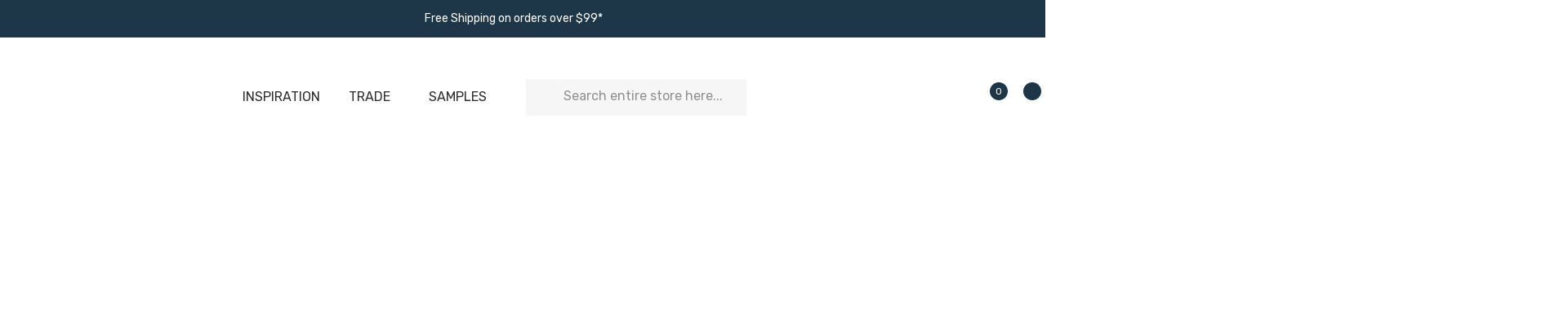

--- FILE ---
content_type: text/html; charset=UTF-8
request_url: https://www.jthomashome.com/
body_size: 49517
content:

<!DOCTYPE html>
<html class="no-js" lang="en">
    <head>
        <title>J Thomas Home | Custom Handmade Floating Shelves</title>
        <link rel="dns-prefetch preconnect" href="https://cdn11.bigcommerce.com/s-vvqaudo6et" crossorigin><link rel="dns-prefetch preconnect" href="https://fonts.googleapis.com/" crossorigin><link rel="dns-prefetch preconnect" href="https://fonts.gstatic.com/" crossorigin>
        <meta name="keywords" content="Floating Shelves, Floating Mantels, Slat Wall Panels"><meta name="description" content="Specializing in Handcrafted Solid Wood Floating Shelves, Lit Shelving and Floating Mantles. Everything we do is centered around You and Your Space in the US!"><link rel='canonical' href='https://www.jthomashome.com/' /><meta name='platform' content='bigcommerce.stencil' />
        
         
        

        <link href="https://cdn11.bigcommerce.com/s-vvqaudo6et/product_images/j-thomas-home-favicon-logo-navy-background.png?t=1738161227" rel="shortcut icon">
        <meta name="viewport" content="width=device-width, initial-scale=1">

<!-- This Script is the exclusive property of Website Speedy, Copyright © 2025. All rights reserved. -->
			<script type='text/javascript' src="https://websitespeedycdn.b-cdn.net/speedyscripts/ecmrx_8528/ecmrx_8528_1.js"></script>
			<script type='text/javascript' src="https://websitespeedycdn.b-cdn.net/speedyscripts/ecmrx_8528/ecmrx_8528_2.js"></script>
			<script type='text/javascript' src="https://websitespeedycdn.b-cdn.net/speedyscripts/ecmrx_8528/ecmrx_8528_3.js"></script>
<!-- This Script is the exclusive property of Website Speedy, Copyright © 2025. All rights reserved. -->
				
        <script>
            document.documentElement.className = document.documentElement.className.replace('no-js', 'js');
        </script>

        <script>
    function browserSupportsAllFeatures() {
        return window.Promise
            && window.fetch
            && window.URL
            && window.URLSearchParams
            && window.WeakMap
            // object-fit support
            && ('objectFit' in document.documentElement.style);
    }

    function loadScript(src) {
        var js = document.createElement('script');
        js.src = src;
        js.onerror = function () {
            console.error('Failed to load polyfill script ' + src);
        };
        document.head.appendChild(js);
    }

    if (!browserSupportsAllFeatures()) {
        loadScript('https://cdn11.bigcommerce.com/s-vvqaudo6et/stencil/23dfa130-b420-013d-9bb5-66d5eea2e5c8/e/24272970-cc99-013e-89a7-7e823c6b477a/dist/theme-bundle.polyfills.js');
    }
</script>
        <script>window.consentManagerTranslations = `{"locale":"en","locales":{"consent_manager.data_collection_warning":"en","consent_manager.accept_all_cookies":"en","consent_manager.gdpr_settings":"en","consent_manager.data_collection_preferences":"en","consent_manager.use_data_by_cookies":"en","consent_manager.data_categories_table":"en","consent_manager.allow":"en","consent_manager.accept":"en","consent_manager.deny":"en","consent_manager.dismiss":"en","consent_manager.reject_all":"en","consent_manager.category":"en","consent_manager.purpose":"en","consent_manager.functional_category":"en","consent_manager.functional_purpose":"en","consent_manager.analytics_category":"en","consent_manager.analytics_purpose":"en","consent_manager.targeting_category":"en","consent_manager.advertising_category":"en","consent_manager.advertising_purpose":"en","consent_manager.essential_category":"en","consent_manager.esential_purpose":"en","consent_manager.yes":"en","consent_manager.no":"en","consent_manager.not_available":"en","consent_manager.cancel":"en","consent_manager.save":"en","consent_manager.back_to_preferences":"en","consent_manager.close_without_changes":"en","consent_manager.unsaved_changes":"en","consent_manager.by_using":"en","consent_manager.agree_on_data_collection":"en","consent_manager.change_preferences":"en","consent_manager.cancel_dialog_title":"en","consent_manager.privacy_policy":"en","consent_manager.allow_category_tracking":"en","consent_manager.disallow_category_tracking":"en"},"translations":{"consent_manager.data_collection_warning":"We use cookies (and other similar technologies) to collect data to improve your shopping experience.","consent_manager.accept_all_cookies":"Accept All Cookies","consent_manager.gdpr_settings":"Settings","consent_manager.data_collection_preferences":"Website Data Collection Preferences","consent_manager.use_data_by_cookies":" uses data collected by cookies and JavaScript libraries to improve your shopping experience.","consent_manager.data_categories_table":"The table below outlines how we use this data by category. To opt out of a category of data collection, select 'No' and save your preferences.","consent_manager.allow":"Allow","consent_manager.accept":"Accept","consent_manager.deny":"Deny","consent_manager.dismiss":"Dismiss","consent_manager.reject_all":"Reject all","consent_manager.category":"Category","consent_manager.purpose":"Purpose","consent_manager.functional_category":"Functional","consent_manager.functional_purpose":"Enables enhanced functionality, such as videos and live chat. If you do not allow these, then some or all of these functions may not work properly.","consent_manager.analytics_category":"Analytics","consent_manager.analytics_purpose":"Provide statistical information on site usage, e.g., web analytics so we can improve this website over time.","consent_manager.targeting_category":"Targeting","consent_manager.advertising_category":"Advertising","consent_manager.advertising_purpose":"Used to create profiles or personalize content to enhance your shopping experience.","consent_manager.essential_category":"Essential","consent_manager.esential_purpose":"Essential for the site and any requested services to work, but do not perform any additional or secondary function.","consent_manager.yes":"Yes","consent_manager.no":"No","consent_manager.not_available":"N/A","consent_manager.cancel":"Cancel","consent_manager.save":"Save","consent_manager.back_to_preferences":"Back to Preferences","consent_manager.close_without_changes":"You have unsaved changes to your data collection preferences. Are you sure you want to close without saving?","consent_manager.unsaved_changes":"You have unsaved changes","consent_manager.by_using":"By using our website, you're agreeing to our","consent_manager.agree_on_data_collection":"By using our website, you're agreeing to the collection of data as described in our ","consent_manager.change_preferences":"You can change your preferences at any time","consent_manager.cancel_dialog_title":"Are you sure you want to cancel?","consent_manager.privacy_policy":"Privacy Policy","consent_manager.allow_category_tracking":"Allow [CATEGORY_NAME] tracking","consent_manager.disallow_category_tracking":"Disallow [CATEGORY_NAME] tracking"}}`;</script>

        <script>
            window.lazySizesConfig = window.lazySizesConfig || {};
            window.lazySizesConfig.loadMode = 1;
        </script>
        <script async src="https://cdn11.bigcommerce.com/s-vvqaudo6et/stencil/23dfa130-b420-013d-9bb5-66d5eea2e5c8/e/24272970-cc99-013e-89a7-7e823c6b477a/dist/theme-bundle.head_async.js"></script>

        <link href="https://fonts.googleapis.com/css?family=Rubik:700,500,400,600&display=block" rel="stylesheet">

        <link data-stencil-stylesheet href="https://cdn11.bigcommerce.com/s-vvqaudo6et/stencil/23dfa130-b420-013d-9bb5-66d5eea2e5c8/e/24272970-cc99-013e-89a7-7e823c6b477a/css/theme-31eb4e10-da0e-013e-039c-0a168e71d56e.css" rel="stylesheet">

        <!-- Start Tracking Code for analytics_googleanalytics4 -->

<script data-cfasync="false" src="https://cdn11.bigcommerce.com/shared/js/google_analytics4_bodl_subscribers-358423becf5d870b8b603a81de597c10f6bc7699.js" integrity="sha256-gtOfJ3Avc1pEE/hx6SKj/96cca7JvfqllWA9FTQJyfI=" crossorigin="anonymous"></script>
<script data-cfasync="false">
  (function () {
    window.dataLayer = window.dataLayer || [];

    function gtag(){
        dataLayer.push(arguments);
    }

    function initGA4(event) {
         function setupGtag() {
            function configureGtag() {
                gtag('js', new Date());
                gtag('set', 'developer_id.dMjk3Nj', true);
                gtag('config', 'G-P41LMN8QJ1');
            }

            var script = document.createElement('script');

            script.src = 'https://www.googletagmanager.com/gtag/js?id=G-P41LMN8QJ1';
            script.async = true;
            script.onload = configureGtag;

            document.head.appendChild(script);
        }

        setupGtag();

        if (typeof subscribeOnBodlEvents === 'function') {
            subscribeOnBodlEvents('G-P41LMN8QJ1', false);
        }

        window.removeEventListener(event.type, initGA4);
    }

    

    var eventName = document.readyState === 'complete' ? 'consentScriptsLoaded' : 'DOMContentLoaded';
    window.addEventListener(eventName, initGA4, false);
  })()
</script>

<!-- End Tracking Code for analytics_googleanalytics4 -->


<script type="text/javascript" src="https://checkout-sdk.bigcommerce.com/v1/loader.js" defer ></script>
<script type="text/javascript">
var BCData = {};
</script>
<!-- Global site tag (gtag.js) - Google Ads: AW-772157617 -->
<script async src="https://www.googletagmanager.com/gtag/js?id=AW-772157617"></script>
<script>
  window.dataLayer = window.dataLayer || [];
  function gtag(){dataLayer.push(arguments);}
  gtag('js', new Date());

  gtag('config', 'AW-772157617');
  gtag('set', 'developer_id.dMjk3Nj', true);
</script>
<!-- GA4 Code Start: View Product Content -->
<script>
</script>
<!-- Google Tag Manager -->
<script>(function(w,d,s,l,i){w[l]=w[l]||[];w[l].push({'gtm.start':
new Date().getTime(),event:'gtm.js'});var f=d.getElementsByTagName(s)[0],
j=d.createElement(s),dl=l!='dataLayer'?'&l='+l:'';j.async=true;j.src=
'https://www.googletagmanager.com/gtm.js?id='+i+dl;f.parentNode.insertBefore(j,f);
})(window,document,'script','dataLayer','GTM-5CZJ5RZ');</script>
<!-- End Google Tag Manager -->
 <script data-cfasync="false" src="https://microapps.bigcommerce.com/bodl-events/1.9.4/index.js" integrity="sha256-Y0tDj1qsyiKBRibKllwV0ZJ1aFlGYaHHGl/oUFoXJ7Y=" nonce="{{nonce}}" crossorigin="anonymous"></script>
 <script data-cfasync="false" nonce="{{nonce}}">

 (function() {
    function decodeBase64(base64) {
       const text = atob(base64);
       const length = text.length;
       const bytes = new Uint8Array(length);
       for (let i = 0; i < length; i++) {
          bytes[i] = text.charCodeAt(i);
       }
       const decoder = new TextDecoder();
       return decoder.decode(bytes);
    }
    window.bodl = JSON.parse(decodeBase64("[base64]"));
 })()

 </script>


<script>
!function(f,b,e,v,n,t,s){if(f.fbq)return;n=f.fbq=function(){n.callMethod?n.callMethod.apply(n,arguments):n.queue.push(arguments)};if(!f._fbq)f._fbq=n;n.push=n;n.loaded=!0;n.version='2.0';n.queue=[];t=b.createElement(e);t.async=!0;t.src=v;s=b.getElementsByTagName(e)[0];s.parentNode.insertBefore(t,s)}(window,document,'script','https://connect.facebook.net/en_US/fbevents.js');

fbq('set', 'autoConfig', 'false', '373943482141764');
fbq('dataProcessingOptions', ['LDU'], 0, 0);
fbq('init', '373943482141764', {"external_id":"f87a2d2b-1c38-45a7-bfb8-c20195cb6900"});
fbq('set', 'agent', 'bigcommerce', '373943482141764');

function trackEvents() {
    var pathName = window.location.pathname;

    fbq('track', 'PageView', {}, {"eventID":"6530b4a1-1ad9-4e2d-82a3-73ac5aa93a5d"});
}

if (window.addEventListener) {
    window.addEventListener("load", trackEvents, false)
}
</script>
<noscript><img height="1" width="1" style="display:none" alt="null" src="https://www.facebook.com/tr?id=373943482141764&ev=PageView&noscript=1&a=plbigcommerce1.2&eid=6530b4a1-1ad9-4e2d-82a3-73ac5aa93a5d"/></noscript>


<script nonce="{{nonce}}">
(function () {
    var xmlHttp = new XMLHttpRequest();

    xmlHttp.open('POST', 'https://bes.gcp.data.bigcommerce.com/nobot');
    xmlHttp.setRequestHeader('Content-Type', 'application/json');
    xmlHttp.send('{"store_id":"1003163066","timezone_offset":"-5.0","timestamp":"2026-01-23T06:54:48.51596300Z","visit_id":"6d52628b-b650-4f07-870d-ae8a73747b95","channel_id":1}');
})();
</script>

        
                
        <style type="text/css" media="screen, print">
            @font-face {
                font-family: "Larken";
                src: url("https://cdn11.bigcommerce.com/s-vvqaudo6et/content/Larken Medium.otf");
            }
        </style>
        
    </head>
    <body class="page-type-default home-layout-2" data-page-type="default" canonical-shop-url="https://www.jthomashome.com">
        <svg data-src="https://cdn11.bigcommerce.com/s-vvqaudo6et/stencil/23dfa130-b420-013d-9bb5-66d5eea2e5c8/e/24272970-cc99-013e-89a7-7e823c6b477a/img/icon-sprite.svg" class="icons-svg-sprite"></svg>

        <a href="#main-content" class="skip-to-main-link">Skip to main content</a>
<header class="header header-sticky header-layout-2" role="banner">
    <div class="halo-topHeader">
        <div class="container-full">
            <nav class="navUser no-menu-tab">
    <div class="top-menu-tab" data-menu-tab>
            <ul class="disable-srollbar no-menu-tab">
                <li class="active" data-load-page="/">
                    <a href="https://www.jthomashome.com/">
                        Women
                    </a>
                </li>
            </ul>
    </div>
        <ul class="navUser-section navUser-section--center navUser-section--alt">
                <li class="navUser-item navUser-item--text">
                    <div class="navUser-item__item">
                        <span class="navUser-action">
                            Free Shipping on orders over $99*
                        </span>
                    </div>
                </li>
        </ul>
    <ul class="navUser-section navUser-section--right navUser-section--alt">
    </ul>
</nav>
        </div>
    </div>

    <div class="halo-middleHeader">
        <div class="container">
            <div class="middleHeader-item text-left">
                <div class="middleHeader-item__item item--hamburger">
                    <a class="mobileMenu-toggle" href="#" data-mobile-menu-toggle="menu">
                        <span class="mobileMenu-toggleIcon">Toggle menu</span>
                    </a>
                </div>
                <div class="middleHeader-item__item item--searchMobile">
                    <a class="navUser-action" href="#" data-search="quickSearch" aria-controls="quickSearch" aria-expanded="false">
                        <div class="navUser-icon">
                            <svg class="icon" role="img" aria-label="Search">
                                <title>Search</title>
                                <desc>Search</desc>
                                <use xlink:href="#icon-search"></use>
                            </svg>
                        </div>
                    </a>
                </div>
            </div>
            <div class="middleHeader-item text-center">
                <div class="middleHeader-item__item item--logo">
                        <h1 class="header-logo">
                            <a href="https://www.jthomashome.com/" class="header-logo__link" data-header-logo-link>
            <div class="header-logo-image-container">
                <img class="header-logo-image no-logo-transparent" src="https://cdn11.bigcommerce.com/s-vvqaudo6et/images/stencil/250x100/jth_logo_enclosed_1c_black_transparent_back_1721852127__53296.original.png" alt="J Thomas Home" title="J Thomas Home">
            </div>
</a>
                        </h1>
                </div>
            </div>
            <div class="middleHeader-item text-right">
                <div class="middleHeader-item__item item--account">
                    <a class="navUser-action" href="/login.php" aria-label="Sign in" data-login-form>
                        <div class="navUser-icon">
                            <svg class="icon" role="img" aria-label="Account">
                                <title>Account</title>
                                <desc>Account</desc>
                                <use xlink:href="#icon-user"></use>
                            </svg>
                        </div>
                    </a>
                </div>
                <div class="middleHeader-item__item item--cart halo-cart">
                    <a class="navUser-action" data-cart-preview data-options="align:right" href="/cart.php" aria-label="Cart with 0 items">
                        <div class="navUser-icon navUser-item-cartIcon">
                            <svg class="icon" role="img" aria-label="your cart">
                                <title>your cart</title>
                                <desc>your cart</desc>
                                <use xlink:href="#icon-cart"></use>
                            </svg>
                            <span class="countPill cart-quantity">0</span>
                        </div>
                    </a>
                </div>
            </div>
        </div>
    </div>

    <div class="halo-bottomHeader" data-prevent-quick-search-close>
        <div class="container bottomHeader-container">
                    <div class="bottomHeader-item text-left">
                        <div class="bottomHeader-item__item item--sticky-logo">
                                <h1 class="header-logo">
                                    <a href="https://www.jthomashome.com/" class="header-logo__link" data-header-logo-link>
            <div class="header-logo-image-container">
                <img class="header-logo-image no-logo-transparent" src="https://cdn11.bigcommerce.com/s-vvqaudo6et/images/stencil/250x100/jth_logo_enclosed_1c_black_transparent_back_1721852127__53296.original.png" alt="J Thomas Home" title="J Thomas Home">
            </div>
</a>
                                </h1>
                        </div>
                    </div>

                    <div class="bottomHeader-item text-center">
                            <ul class="navUser-section navUser-section--link">
                                <li class="navUser-item">
                                    <a class="navUser-action"
                                       href="https://www.jthomashome.com/pages/inspiration  "
                                       aria-label="Inspiration"
                                    >
                                        <span class="text">
                                            <span>Inspiration</span>
                                        </span>
                                    </a>
                                </li>
                                <li class="navUser-item">
                                    <a class="navUser-action"
                                       href="https://www.jthomashome.com/pages/professionals"
                                       aria-label="Trade"
                                    >
                                        <span class="text">
                                            <span>Trade</span>
                                        </span>
                                    </a>
                                </li>
                                <li class="navUser-item">
                                    <a class="navUser-action"
                                       href="https://www.jthomashome.com/collections/order-samples"
                                       aria-label="Samples"
                                    >
                                        <span class="text">
                                            <span>Samples</span>
                                        </span>
                                    </a>
                                </li>
                            </ul>
                            <nav class="navUser">
        <div class="item--quicksearch halo-search halo-search-main">
            <div id="quickSearch" class="quickSearch">
                    <form class="form" onsubmit="return false" data-url="/search.php" data-quick-search-form>
        <fieldset class="form-fieldset">
            <div class="form-field">
                <label class="is-srOnly" for="quick_search_header">Search</label>
                <input class="form-input" 
                       data-search-quick 
                       name="quick_search_header" 
                       id="quick_search_header" 
                       data-error-message="Search field cannot be empty." 
                       placeholder="Search entire store here..." 
                       autocomplete="off">
                <button type="submit" class="button button--primary" aria-label="Search"><svg class="icon"><use xlink:href="#icon-search"></use></svg></button>
            </div>
        </fieldset>
    </form>

            </div>
        </div>
    </nav>



                    </div>

                <div class="bottomHeader-item text-right">
                    
    <nav class="navUser">
        <ul class="navUser-section navUser-section--alt">
            <li class="navUser-item navUser-item--account">
                <div class="navUser-item__item">
                    <a class="navUser-action" href="/login.php" aria-label="Sign in" data-login-form>
                        <svg class="icon" role="img" aria-label="Account">
                            <title>Account</title>
                            <desc>Account</desc>
                            <use xlink:href="#icon-user-2"></use>
                        </svg>
                    </a>
                </div>
            </li>
                <li class="navUser-item navUser-item--wishlist">
                    <div class="navUser-item__item">
                        <a class="navUser-action" href="/wishlist.php">
                            <div class="navUser-icon">
                                <svg class="icon" role="img" aria-label="Wish Lists">
                                    <title>Wish Lists</title>
                                    <desc>Wish Lists</desc>
                                    <use xlink:href="#icon-heart"></use>
                                </svg>
                                <span class="countPill cart-quantity">0</span>
                            </div>
                        </a>
                    </div>
                </li>
            <li class="navUser-item navUser-item--cart">
                <a class="navUser-action" data-cart-preview data-options="align:right" href="/cart.php" aria-label="Cart with 0 items">
                    <span class="navUser-item-cartLabel">
                        <svg class="icon" role="img" aria-label="your cart">
                            <title>your cart</title>
                            <desc>your cart</desc>
                            <use xlink:href="#icon-cart-2"></use>
                        </svg>
                    </span>
                    <span class="countPill cart-quantity"></span>
                </a>
                <div class="dropdown-cart" id="cart-preview-dropdown" aria-hidden="true"></div>
            </li>
        </ul>
    </nav>


                </div>

            <div class="haloQuickSearchResults quickSearchResults haloCustomScrollbar" data-bind="html: results"></div>
                <div class="haloQuickSearchResults quickSearchResultsCustom haloCustomScrollbar">
                    <div class="quickResults-wrapper">
        <div class="quickResults-item quickResults-text">
                <h3 class="quickResults-title">Top Searches</h3>
            <ul class="productGrid-search">
                    <li class="search-item">
                        <a class="link" href="/search.php?search_query=installation+instructions&section=product">
                            <svg class="icon"><use xlink:href="#icon-search"></use></svg>installation instructions
                        </a>
                    </li>
                    <li class="search-item">
                        <a class="link" href="/search.php?search_query=white+oak+floating+shelves&section=product">
                            <svg class="icon"><use xlink:href="#icon-search"></use></svg>white oak floating shelves
                        </a>
                    </li>
                    <li class="search-item">
                        <a class="link" href="/search.php?search_query=corner+shelves&section=product">
                            <svg class="icon"><use xlink:href="#icon-search"></use></svg>corner shelves
                        </a>
                    </li>
                    <li class="search-item">
                        <a class="link" href="/search.php?search_query=alcove+shelves&section=product">
                            <svg class="icon"><use xlink:href="#icon-search"></use></svg>alcove shelves
                        </a>
                    </li>
                    <li class="search-item">
                        <a class="link" href="/search.php?search_query=walnut+floating+shelf&section=product">
                            <svg class="icon"><use xlink:href="#icon-search"></use></svg>walnut floating shelf
                        </a>
                    </li>
                    <li class="search-item">
                        <a class="link" href="/search.php?search_query=lit+floating+shelf&section=product">
                            <svg class="icon"><use xlink:href="#icon-search"></use></svg>lit floating shelf
                        </a>
                    </li>
                    <li class="search-item">
                        <a class="link" href="/search.php?search_query=slat+wall+panel&section=product">
                            <svg class="icon"><use xlink:href="#icon-search"></use></svg>slat wall panel
                        </a>
                    </li>
                    <li class="search-item">
                        <a class="link" href="/search.php?search_query=transformer&section=product">
                            <svg class="icon"><use xlink:href="#icon-search"></use></svg>transformer
                        </a>
                    </li>
            </ul>
            <button class="quickResults-close" type="button" title="Close">
                <span class="aria-description--hidden">Close</span>
                <span aria-hidden="true">×</span>
            </button>
        </div>
</div>
                </div>
        </div>
            <div class="container nav-container">
                <div class="bottomHeader-item text-left">
                    <div class="bottomHeader-item__item item--sticky-logo">
                            <h1 class="header-logo">
                                <a href="https://www.jthomashome.com/" class="header-logo__link" data-header-logo-link>
            <div class="header-logo-image-container">
                <img class="header-logo-image no-logo-transparent" src="https://cdn11.bigcommerce.com/s-vvqaudo6et/images/stencil/250x100/jth_logo_enclosed_1c_black_transparent_back_1721852127__53296.original.png" alt="J Thomas Home" title="J Thomas Home">
            </div>
</a>
                            </h1>
                    </div>
                </div>
                <div class="bottomHeader-item text-center">
                    <div class="navPages-container bottomHeader-item__item item--sticky-logo" id="menu" data-menu>
                        <nav class="navPages">
    <ul class="navPages-list navPages-list-megamenu navPages-list-depth-max">
                <li class="navPages-item has-dropdown">
                        <p class="navPages-action navPages-action-lv1 navPages-action-depth-max has-subMenu is-root" data-label="https://www.jthomashome.com/collections/floating-shelves" data-index="0">
        <a class="text Floating Shelves" href="https://www.jthomashome.com/collections/floating-shelves" aria-label="Floating Shelves">
          <span>Floating Shelves</span>
        </a>
        <span class="navPages-action-moreIcon" aria-hidden="true">
            <svg class="icon"><use xlink:href="#icon-chevron-down" /></svg>
        </span>
    </p>
    <div class="navPage-subMenu navPage-subMenu-horizontal level-2" id="navPages-29" tabindex="-1">
    <ul class="navPage-subMenu-list">
        <li class="navPage-subMenu-item-parent navPage-subMenu-item-child navPage-subMenu-title">
            <p class="navPage-subMenu-action navPages-action navPages-action-lv1 navPages-action-depth-max has-subMenu">
                <span class="navPages-action-moreIcon" aria-hidden="true">
                    <svg class="icon"><use xlink:href="#icon-long-arrow-left" /></svg>
                </span>
                <a class="text" href="https://www.jthomashome.com/collections/floating-shelves"><span>Floating Shelves</span></a>
            </p>
        </li>
        <li class="navPage-subMenu-item-child navPages-action-end navPage-subMenu-all">
            <a class="navPage-subMenu-action navPages-action navPages-action-lv1 no-subMenu" href="https://www.jthomashome.com/collections/floating-shelves">
                <span class="text">All Floating Shelves</span>
            </a>
        </li>
                <li class="navPage-subMenu-item-child has-dropdown">
                    <p class="navPage-subMenu-action navPages-action navPages-action-lv2 navPages-action-depth-max has-subMenu" data-navId="navPages-44">
                        <a class="text" href="https://www.jthomashome.com/collections/shop-by-style"><span>Shop by Style</span></a>
                        <span class="navPages-action-moreIcon" aria-hidden="true">
                            <svg class="icon"><use xlink:href="#icon-chevron-down" /></svg>
                        </span>
                    </p>
                    <div class="navPage-subMenu navPage-subMenu-horizontal level-3" aria-hidden="true" tabindex="-1">
                        <ul class="navPage-subMenu-list">
                            <li class="navPage-subMenu-item-parent navPage-subMenu-item-child navPage-subMenu-title">
                                <p class="navPage-subMenu-action navPages-action navPages-action-lv2">
                                    <span class="navPages-action-moreIcon" aria-hidden="true">
                                        <svg class="icon"><use xlink:href="#icon-long-arrow-left" /></svg>
                                    </span>
                                    <a class="text" href="https://www.jthomashome.com/collections/shop-by-style"><span>Shop by Style</span></a>
                                </p>
                            </li>
                            <li class="navPage-subMenu-item-child navPages-action-end navPage-subMenu-all">
                                <a class="navPage-subMenu-action navPages-action navPages-action-lv2 no-subMenu" href="https://www.jthomashome.com/collections/shop-by-style">
                                    <span class="text">All Shop by Style</span>
                                </a>
                            </li>
                                <li class="navPage-subMenu-item-child navPages-action-end">
                                    <a class="navPage-subMenu-action navPages-action navPages-action-lv3 no-subMenu level-3" href="https://www.jthomashome.com/collections/1-5-8-thick-floating-shelves"><span class="text">1 5/8&quot; Thick Floating Shelves</span></a>
                                </li>
                                <li class="navPage-subMenu-item-child navPages-action-end">
                                    <a class="navPage-subMenu-action navPages-action navPages-action-lv3 no-subMenu level-3" href="https://www.jthomashome.com/collections/2-thick-floating-shelves"><span class="text">2&quot; Thick Floating Shelves</span></a>
                                </li>
                                <li class="navPage-subMenu-item-child navPages-action-end">
                                    <a class="navPage-subMenu-action navPages-action navPages-action-lv3 no-subMenu level-3" href="https://www.jthomashome.com/collections/3-thick-floating-shelves"><span class="text">3&quot; Thick Floating Shelves</span></a>
                                </li>
                                <li class="navPage-subMenu-item-child navPages-action-end">
                                    <a class="navPage-subMenu-action navPages-action navPages-action-lv3 no-subMenu level-3" href="https://www.jthomashome.com/collections/radius-floating-shelves"><span class="text">Radius Floating Shelves</span></a>
                                </li>
                                <li class="navPage-subMenu-item-child navPages-action-end">
                                    <a class="navPage-subMenu-action navPages-action navPages-action-lv3 no-subMenu level-3" href="https://www.jthomashome.com/collections/alcove-shelves"><span class="text">Alcove Shelves</span></a>
                                </li>
                                <li class="navPage-subMenu-item-child navPages-action-end">
                                    <a class="navPage-subMenu-action navPages-action navPages-action-lv3 no-subMenu level-3" href="https://www.jthomashome.com/collections/corner-floating-shelves"><span class="text">Corner Floating Shelves</span></a>
                                </li>
                                <li class="navPage-subMenu-item-child navPages-action-end">
                                    <a class="navPage-subMenu-action navPages-action navPages-action-lv3 no-subMenu level-3" href="https://www.jthomashome.com/collections/quick-ship-shelves/"><span class="text">Quick Ship Shelves</span></a>
                                </li>
                                <li class="navPage-subMenu-item-child navPages-action-end">
                                    <a class="navPage-subMenu-action navPages-action navPages-action-lv3 no-subMenu level-3" href="https://www.jthomashome.com/collections/wood-slabs"><span class="text">Wood Slabs</span></a>
                                </li>
                        </ul>
                    </div>
                </li>
                <li class="navPage-subMenu-item-child has-dropdown">
                    <p class="navPage-subMenu-action navPages-action navPages-action-lv2 navPages-action-depth-max has-subMenu" data-navId="navPages-33">
                        <a class="text" href="https://www.jthomashome.com/collections/shop-by-wood-type"><span>Shop by Wood Type</span></a>
                        <span class="navPages-action-moreIcon" aria-hidden="true">
                            <svg class="icon"><use xlink:href="#icon-chevron-down" /></svg>
                        </span>
                    </p>
                    <div class="navPage-subMenu navPage-subMenu-horizontal level-3" aria-hidden="true" tabindex="-1">
                        <ul class="navPage-subMenu-list">
                            <li class="navPage-subMenu-item-parent navPage-subMenu-item-child navPage-subMenu-title">
                                <p class="navPage-subMenu-action navPages-action navPages-action-lv2">
                                    <span class="navPages-action-moreIcon" aria-hidden="true">
                                        <svg class="icon"><use xlink:href="#icon-long-arrow-left" /></svg>
                                    </span>
                                    <a class="text" href="https://www.jthomashome.com/collections/shop-by-wood-type"><span>Shop by Wood Type</span></a>
                                </p>
                            </li>
                            <li class="navPage-subMenu-item-child navPages-action-end navPage-subMenu-all">
                                <a class="navPage-subMenu-action navPages-action navPages-action-lv2 no-subMenu" href="https://www.jthomashome.com/collections/shop-by-wood-type">
                                    <span class="text">All Shop by Wood Type</span>
                                </a>
                            </li>
                                <li class="navPage-subMenu-item-child navPages-action-end">
                                    <a class="navPage-subMenu-action navPages-action navPages-action-lv3 no-subMenu level-3" href="https://www.jthomashome.com/collections/white-oak-floating-shelves"><span class="text">White Oak Floating Shelves</span></a>
                                </li>
                                <li class="navPage-subMenu-item-child navPages-action-end">
                                    <a class="navPage-subMenu-action navPages-action navPages-action-lv3 no-subMenu level-3" href="https://www.jthomashome.com/collections/walnut-floating-shelves"><span class="text">Walnut Floating Shelves</span></a>
                                </li>
                                <li class="navPage-subMenu-item-child navPages-action-end">
                                    <a class="navPage-subMenu-action navPages-action navPages-action-lv3 no-subMenu level-3" href="https://www.jthomashome.com/collections/alder-floating-shelves"><span class="text">Alder Floating Shelves</span></a>
                                </li>
                                <li class="navPage-subMenu-item-child navPages-action-end">
                                    <a class="navPage-subMenu-action navPages-action navPages-action-lv3 no-subMenu level-3" href="https://www.jthomashome.com/collections/maple-floating-shelves"><span class="text">Maple Floating Shelves</span></a>
                                </li>
                                <li class="navPage-subMenu-item-child navPages-action-end">
                                    <a class="navPage-subMenu-action navPages-action navPages-action-lv3 no-subMenu level-3" href="https://www.jthomashome.com/collections/pine-floating-shelves"><span class="text">Pine Floating Shelves</span></a>
                                </li>
                        </ul>
                    </div>
                </li>
                <li class="navPage-subMenu-item-child has-dropdown">
                    <p class="navPage-subMenu-action navPages-action navPages-action-lv2 navPages-action-depth-max has-subMenu" data-navId="navPages-93">
                        <a class="text" href="https://www.jthomashome.com/collections/shop-painted-shelves"><span>Shop Painted Shelves</span></a>
                        <span class="navPages-action-moreIcon" aria-hidden="true">
                            <svg class="icon"><use xlink:href="#icon-chevron-down" /></svg>
                        </span>
                    </p>
                    <div class="navPage-subMenu navPage-subMenu-horizontal level-3" aria-hidden="true" tabindex="-1">
                        <ul class="navPage-subMenu-list">
                            <li class="navPage-subMenu-item-parent navPage-subMenu-item-child navPage-subMenu-title">
                                <p class="navPage-subMenu-action navPages-action navPages-action-lv2">
                                    <span class="navPages-action-moreIcon" aria-hidden="true">
                                        <svg class="icon"><use xlink:href="#icon-long-arrow-left" /></svg>
                                    </span>
                                    <a class="text" href="https://www.jthomashome.com/collections/shop-painted-shelves"><span>Shop Painted Shelves</span></a>
                                </p>
                            </li>
                            <li class="navPage-subMenu-item-child navPages-action-end navPage-subMenu-all">
                                <a class="navPage-subMenu-action navPages-action navPages-action-lv2 no-subMenu" href="https://www.jthomashome.com/collections/shop-painted-shelves">
                                    <span class="text">All Shop Painted Shelves</span>
                                </a>
                            </li>
                                <li class="navPage-subMenu-item-child navPages-action-end">
                                    <a class="navPage-subMenu-action navPages-action navPages-action-lv3 no-subMenu level-3" href="https://www.jthomashome.com/collections/white-floating-shelves"><span class="text">White Floating Shelves</span></a>
                                </li>
                                <li class="navPage-subMenu-item-child navPages-action-end">
                                    <a class="navPage-subMenu-action navPages-action navPages-action-lv3 no-subMenu level-3" href="https://www.jthomashome.com/collections/black-floating-shelves"><span class="text">Black Floating Shelves</span></a>
                                </li>
                                <li class="navPage-subMenu-item-child navPages-action-end">
                                    <a class="navPage-subMenu-action navPages-action navPages-action-lv3 no-subMenu level-3" href="https://www.jthomashome.com/collections/ready-to-paint-floating-shelves"><span class="text">Ready to Paint Floating Shelves</span></a>
                                </li>
                        </ul>
                    </div>
                </li>
    </ul>
</div>


                </li>
                <li class="navPages-item has-dropdown">
                        <p class="navPages-action navPages-action-lv1 navPages-action-depth-max has-subMenu is-root" data-label="https://www.jthomashome.com/collections/lit-floating-shelves" data-index="1">
        <a class="text Lit Floating Shelves" href="https://www.jthomashome.com/collections/lit-floating-shelves" aria-label="Lit Floating Shelves">
          <span>Lit Floating Shelves</span>
        </a>
        <span class="navPages-action-moreIcon" aria-hidden="true">
            <svg class="icon"><use xlink:href="#icon-chevron-down" /></svg>
        </span>
    </p>
    <div class="navPage-subMenu navPage-subMenu-horizontal level-2" id="navPages-27" tabindex="-1">
    <ul class="navPage-subMenu-list">
        <li class="navPage-subMenu-item-parent navPage-subMenu-item-child navPage-subMenu-title">
            <p class="navPage-subMenu-action navPages-action navPages-action-lv1 navPages-action-depth-max has-subMenu">
                <span class="navPages-action-moreIcon" aria-hidden="true">
                    <svg class="icon"><use xlink:href="#icon-long-arrow-left" /></svg>
                </span>
                <a class="text" href="https://www.jthomashome.com/collections/lit-floating-shelves"><span>Lit Floating Shelves</span></a>
            </p>
        </li>
        <li class="navPage-subMenu-item-child navPages-action-end navPage-subMenu-all">
            <a class="navPage-subMenu-action navPages-action navPages-action-lv1 no-subMenu" href="https://www.jthomashome.com/collections/lit-floating-shelves">
                <span class="text">All Lit Floating Shelves</span>
            </a>
        </li>
                <li class="navPage-subMenu-item-child has-dropdown">
                    <p class="navPage-subMenu-action navPages-action navPages-action-lv2 navPages-action-depth-max has-subMenu" data-navId="navPages-54">
                        <a class="text" href="https://www.jthomashome.com/collections/shop-by-style-1"><span>Shop by Style</span></a>
                        <span class="navPages-action-moreIcon" aria-hidden="true">
                            <svg class="icon"><use xlink:href="#icon-chevron-down" /></svg>
                        </span>
                    </p>
                    <div class="navPage-subMenu navPage-subMenu-horizontal level-3" aria-hidden="true" tabindex="-1">
                        <ul class="navPage-subMenu-list">
                            <li class="navPage-subMenu-item-parent navPage-subMenu-item-child navPage-subMenu-title">
                                <p class="navPage-subMenu-action navPages-action navPages-action-lv2">
                                    <span class="navPages-action-moreIcon" aria-hidden="true">
                                        <svg class="icon"><use xlink:href="#icon-long-arrow-left" /></svg>
                                    </span>
                                    <a class="text" href="https://www.jthomashome.com/collections/shop-by-style-1"><span>Shop by Style</span></a>
                                </p>
                            </li>
                            <li class="navPage-subMenu-item-child navPages-action-end navPage-subMenu-all">
                                <a class="navPage-subMenu-action navPages-action navPages-action-lv2 no-subMenu" href="https://www.jthomashome.com/collections/shop-by-style-1">
                                    <span class="text">All Shop by Style</span>
                                </a>
                            </li>
                                <li class="navPage-subMenu-item-child navPages-action-end">
                                    <a class="navPage-subMenu-action navPages-action navPages-action-lv3 no-subMenu level-3" href="https://www.jthomashome.com/collections/1-5-8-thick-led-floating-shelves"><span class="text">1 5/8&quot; Thick LED Floating Shelves</span></a>
                                </li>
                                <li class="navPage-subMenu-item-child navPages-action-end">
                                    <a class="navPage-subMenu-action navPages-action navPages-action-lv3 no-subMenu level-3" href="https://www.jthomashome.com/collections/2-thick-led-floating-shelves"><span class="text">2&quot; Thick LED Floating Shelves</span></a>
                                </li>
                                <li class="navPage-subMenu-item-child navPages-action-end">
                                    <a class="navPage-subMenu-action navPages-action navPages-action-lv3 no-subMenu level-3" href="https://www.jthomashome.com/collections/3-thick-led-floating-shelves"><span class="text">3&quot; Thick LED Floating Shelves</span></a>
                                </li>
                                <li class="navPage-subMenu-item-child navPages-action-end">
                                    <a class="navPage-subMenu-action navPages-action navPages-action-lv3 no-subMenu level-3" href="https://www.jthomashome.com/collections/radius-led-floating-shelves"><span class="text">Radius LED Floating Shelves</span></a>
                                </li>
                        </ul>
                    </div>
                </li>
                <li class="navPage-subMenu-item-child has-dropdown">
                    <p class="navPage-subMenu-action navPages-action navPages-action-lv2 navPages-action-depth-max has-subMenu" data-navId="navPages-45">
                        <a class="text" href="https://www.jthomashome.com/collections/shop-by-wood-type-1"><span>Shop by Wood Type</span></a>
                        <span class="navPages-action-moreIcon" aria-hidden="true">
                            <svg class="icon"><use xlink:href="#icon-chevron-down" /></svg>
                        </span>
                    </p>
                    <div class="navPage-subMenu navPage-subMenu-horizontal level-3" aria-hidden="true" tabindex="-1">
                        <ul class="navPage-subMenu-list">
                            <li class="navPage-subMenu-item-parent navPage-subMenu-item-child navPage-subMenu-title">
                                <p class="navPage-subMenu-action navPages-action navPages-action-lv2">
                                    <span class="navPages-action-moreIcon" aria-hidden="true">
                                        <svg class="icon"><use xlink:href="#icon-long-arrow-left" /></svg>
                                    </span>
                                    <a class="text" href="https://www.jthomashome.com/collections/shop-by-wood-type-1"><span>Shop by Wood Type</span></a>
                                </p>
                            </li>
                            <li class="navPage-subMenu-item-child navPages-action-end navPage-subMenu-all">
                                <a class="navPage-subMenu-action navPages-action navPages-action-lv2 no-subMenu" href="https://www.jthomashome.com/collections/shop-by-wood-type-1">
                                    <span class="text">All Shop by Wood Type</span>
                                </a>
                            </li>
                                <li class="navPage-subMenu-item-child navPages-action-end">
                                    <a class="navPage-subMenu-action navPages-action navPages-action-lv3 no-subMenu level-3" href="https://www.jthomashome.com/collections/white-oak-led-floating-shelves"><span class="text">White Oak LED Floating Shelves</span></a>
                                </li>
                                <li class="navPage-subMenu-item-child navPages-action-end">
                                    <a class="navPage-subMenu-action navPages-action navPages-action-lv3 no-subMenu level-3" href="https://www.jthomashome.com/collections/walnut-led-floating-shelves"><span class="text">Walnut LED Floating Shelves</span></a>
                                </li>
                                <li class="navPage-subMenu-item-child navPages-action-end">
                                    <a class="navPage-subMenu-action navPages-action navPages-action-lv3 no-subMenu level-3" href="https://www.jthomashome.com/collections/alder-led-floating-shelves"><span class="text">Alder LED Floating Shelves</span></a>
                                </li>
                                <li class="navPage-subMenu-item-child navPages-action-end">
                                    <a class="navPage-subMenu-action navPages-action navPages-action-lv3 no-subMenu level-3" href="https://www.jthomashome.com/collections/maple-led-floating-shelves"><span class="text">Maple LED Floating Shelves</span></a>
                                </li>
                                <li class="navPage-subMenu-item-child navPages-action-end">
                                    <a class="navPage-subMenu-action navPages-action navPages-action-lv3 no-subMenu level-3" href="https://www.jthomashome.com/collections/pine-led-floating-shelves"><span class="text">Pine LED Floating Shelves</span></a>
                                </li>
                        </ul>
                    </div>
                </li>
                <li class="navPage-subMenu-item-child has-dropdown">
                    <p class="navPage-subMenu-action navPages-action navPages-action-lv2 navPages-action-depth-max has-subMenu" data-navId="navPages-95">
                        <a class="text" href="https://www.jthomashome.com/collections/shop-painted-led-shelves"><span>Shop Painted LED Shelves</span></a>
                        <span class="navPages-action-moreIcon" aria-hidden="true">
                            <svg class="icon"><use xlink:href="#icon-chevron-down" /></svg>
                        </span>
                    </p>
                    <div class="navPage-subMenu navPage-subMenu-horizontal level-3" aria-hidden="true" tabindex="-1">
                        <ul class="navPage-subMenu-list">
                            <li class="navPage-subMenu-item-parent navPage-subMenu-item-child navPage-subMenu-title">
                                <p class="navPage-subMenu-action navPages-action navPages-action-lv2">
                                    <span class="navPages-action-moreIcon" aria-hidden="true">
                                        <svg class="icon"><use xlink:href="#icon-long-arrow-left" /></svg>
                                    </span>
                                    <a class="text" href="https://www.jthomashome.com/collections/shop-painted-led-shelves"><span>Shop Painted LED Shelves</span></a>
                                </p>
                            </li>
                            <li class="navPage-subMenu-item-child navPages-action-end navPage-subMenu-all">
                                <a class="navPage-subMenu-action navPages-action navPages-action-lv2 no-subMenu" href="https://www.jthomashome.com/collections/shop-painted-led-shelves">
                                    <span class="text">All Shop Painted LED Shelves</span>
                                </a>
                            </li>
                                <li class="navPage-subMenu-item-child navPages-action-end">
                                    <a class="navPage-subMenu-action navPages-action navPages-action-lv3 no-subMenu level-3" href="https://www.jthomashome.com/collections/white-led-floating-shelves"><span class="text">White LED Floating Shelves</span></a>
                                </li>
                                <li class="navPage-subMenu-item-child navPages-action-end">
                                    <a class="navPage-subMenu-action navPages-action navPages-action-lv3 no-subMenu level-3" href="https://www.jthomashome.com/collections/black-led-floating-shelves/"><span class="text">Black LED Floating Shelves</span></a>
                                </li>
                                <li class="navPage-subMenu-item-child navPages-action-end">
                                    <a class="navPage-subMenu-action navPages-action navPages-action-lv3 no-subMenu level-3" href="https://www.jthomashome.com/collections/ready-to-paint-led-floating-shelves"><span class="text">Ready to Paint LED Floating Shelves</span></a>
                                </li>
                        </ul>
                    </div>
                </li>
    </ul>
</div>


                </li>
                <li class="navPages-item">
                        <a class="navPages-action navPages-action-lv1 no-subMenu navPages-action-end" data-label="https://www.jthomashome.com/collections/floating-mantels" href="https://www.jthomashome.com/collections/floating-mantels" aria-label="Floating Mantels" data-index="2">
      <span class="text">Floating Mantels</span>
    </a>


                </li>
                <li class="navPages-item">
                        <a class="navPages-action navPages-action-lv1 no-subMenu navPages-action-end" data-label="https://www.jthomashome.com/collections/floating-stair-treads/" href="https://www.jthomashome.com/collections/floating-stair-treads/" aria-label="Floating Stair Treads" data-index="3">
      <span class="text">Floating Stair Treads</span>
    </a>


                </li>
                <li class="navPages-item">
                        <a class="navPages-action navPages-action-lv1 no-subMenu navPages-action-end" data-label="https://www.jthomashome.com/collections/slat-wall-panels" href="https://www.jthomashome.com/collections/slat-wall-panels" aria-label="Slat Wall Panels" data-index="4">
      <span class="text">Slat Wall Panels</span>
    </a>


                </li>
                <li class="navPages-item navPages-item-page has-dropdown">
                        <p class="navPages-action navPages-action-lv1 navPages-action-depth-max has-subMenu is-root" data-label="https://www.jthomashome.com/pages/discover" data-index="0">
        <a class="text Discover" href="https://www.jthomashome.com/pages/discover" aria-label="Discover">
          <span>Discover</span>
        </a>
        <span class="navPages-action-moreIcon" aria-hidden="true">
            <svg class="icon"><use xlink:href="#icon-chevron-down" /></svg>
        </span>
    </p>
    <div class="navPage-subMenu navPage-subMenu-horizontal level-2" id="navPages-" tabindex="-1">
    <ul class="navPage-subMenu-list">
        <li class="navPage-subMenu-item-parent navPage-subMenu-item-child navPage-subMenu-title">
            <p class="navPage-subMenu-action navPages-action navPages-action-lv1 navPages-action-depth-max has-subMenu">
                <span class="navPages-action-moreIcon" aria-hidden="true">
                    <svg class="icon"><use xlink:href="#icon-long-arrow-left" /></svg>
                </span>
                <a class="text" href="https://www.jthomashome.com/pages/discover"><span>Discover</span></a>
            </p>
        </li>
        <li class="navPage-subMenu-item-child navPages-action-end navPage-subMenu-all">
            <a class="navPage-subMenu-action navPages-action navPages-action-lv1 no-subMenu" href="https://www.jthomashome.com/pages/discover">
                <span class="text">All Discover</span>
            </a>
        </li>
                <li class="navPage-subMenu-item-child navPages-action-end">
                    <a class="navPage-subMenu-action navPages-action navPages-action-lv2 no-subMenu" href="https://www.jthomashome.com/pages/our-blog/"><span class="text">Our Blog</span></a>
                </li>
                <li class="navPage-subMenu-item-child navPages-action-end">
                    <a class="navPage-subMenu-action navPages-action navPages-action-lv2 no-subMenu" href="https://www.jthomashome.com/pages/about-us"><span class="text">About Us</span></a>
                </li>
                <li class="navPage-subMenu-item-child navPages-action-end">
                    <a class="navPage-subMenu-action navPages-action navPages-action-lv2 no-subMenu" href="https://www.jthomashome.com/pages/shipping-returns"><span class="text">Shipping &amp; Returns</span></a>
                </li>
                <li class="navPage-subMenu-item-child navPages-action-end">
                    <a class="navPage-subMenu-action navPages-action navPages-action-lv2 no-subMenu" href="https://www.jthomashome.com/pages/faqs"><span class="text">FAQs</span></a>
                </li>
                <li class="navPage-subMenu-item-child navPages-action-end">
                    <a class="navPage-subMenu-action navPages-action navPages-action-lv2 no-subMenu" href="https://www.jthomashome.com/pages/reviews"><span class="text">Reviews</span></a>
                </li>
    </ul>
</div>


                </li>
    </ul>
</nav>
                    </div>
                </div>
                <div class="bottomHeader-item text-right">
                    <nav class="navUser">
                        <div class="item--quicksearch halo-search halo-search-sticky"></div>
                    </nav>
                </div>
            </div>
    </div>
</header>
<div data-content-region="header_bottom--global"><div data-layout-id="26b6e2cb-4394-46cb-8e0a-15094b3b57fc"><div data-sub-layout-container="96d2f5fc-3f4d-4a21-8d84-812df9db965e" data-layout-name="Layout">
  <style data-container-styling="96d2f5fc-3f4d-4a21-8d84-812df9db965e">
    [data-sub-layout-container="96d2f5fc-3f4d-4a21-8d84-812df9db965e"] {
      box-sizing: border-box;
      display: flex;
      flex-wrap: wrap;
      z-index: 0;
      position: relative;
    }
    [data-sub-layout-container="96d2f5fc-3f4d-4a21-8d84-812df9db965e"]:after {
      background-position: center center;
      background-size: cover;
      z-index: auto;
      display: block;
      position: absolute;
      top: 0;
      left: 0;
      bottom: 0;
      right: 0;
    }
  </style>
  <div data-sub-layout="594110b8-2e42-4a1b-be05-a3c7f3d86a43">
    <style data-column-styling="594110b8-2e42-4a1b-be05-a3c7f3d86a43">
      [data-sub-layout="594110b8-2e42-4a1b-be05-a3c7f3d86a43"] {
        display: flex;
        flex-direction: column;
        box-sizing: border-box;
        flex-basis: 100%;
        max-width: 100%;
        z-index: 0;
        justify-content: center;
        padding-right: 10.5px;
        padding-left: 10.5px;
        position: relative;
      }
      [data-sub-layout="594110b8-2e42-4a1b-be05-a3c7f3d86a43"]:after {
        background-position: center center;
        background-size: cover;
        z-index: auto;
        display: block;
        position: absolute;
        top: 0;
        left: 0;
        bottom: 0;
        right: 0;
      }
      @media only screen and (max-width: 700px) {
        [data-sub-layout="594110b8-2e42-4a1b-be05-a3c7f3d86a43"] {
          flex-basis: 100%;
          max-width: 100%;
        }
      }
    </style>
    <div data-widget-id="f6f14d9a-89a6-41bd-a837-42012dbc67a8" data-placement-id="613c3329-98aa-4602-b5ee-492537b7ce1e" data-placement-status="ACTIVE"><style>
    .productView-title {
      font-family: Larken;
      color: #1d3648;
    }

     .jdgm-preview-badge .jdgm-star.jdgm-star {
      color: #3c5c59;
      font-size: 16px;
    }
  
    .productView-brand {
      display: none;
    }

    .productView-tab .tabs-contents .toggleLink {
      font-family: Larken;
    }

    .productView-options .form .form-field .form-label {
      font-family: TT commons pro;
      font-weight: 600;
    }
    .productView-options .form .form-field .form-label [data-option-value] {
    font-style: normal;
    font-weight: 600;
    }

    .halo-block-header .title {
      font-family: Larken;
      color: #1d3648;
}
    .card-price .price-section.price-none + .price-section--withoutTax {
    font-family: TT commons pro;
}
    .card-title>a {
    color: #1d3648;
    font-weight: 600;

}


  
  @media (min-width: 767px) {
   .productView-tab-2 {
     padding-left: 30px;
     padding-right: 30px;
     padding-top: 5px;
     padding-bottom: 5px;
     margin-top: 20px;
     margin-bottom: 20px;
     margin-right: 58px;
     margin-left: 58px;
     border-radius: 4px;
     background-color: #ededed;
   
   }
    .productView-title {
      font-size: 40px;
      padding-bottom: 7px;
      font-weight: 600;
    }
    .halo-description h2 {
      font-size: 32px;
      font-weight: medium;
   }
    .description-2col {
      margin-right: 46px;
      margin-left: 46px;
    }

    .productView-price .price-section.price-section--withoutTax {
      margin-left: 0px;
      font-size: 24px;
      font-family: Larken;
      font-weight: 600;
    }

    .jdgm-carousel-title {
      padding-bottom: 20px;
      font-size: 32px;
    }
    
  }
  
  @media (max-width: 767px) {
      .productView-title {
      font-size: 24px;
      padding-bottom: 7px;
      font-weight: 600;
    }
      .productView-price .price-section.price-section--withoutTax {
      margin-left: 0px;
      font-size: 18px;
      font-family: Larken;
      font-weight: 600;
    }
      .jdgm-carousel-title {
      padding-bottom: 20px;
      font-size: 24px;
}
  }
  
</style>

</div><div data-widget-id="25a5afa7-9f87-4380-a7a3-c86d3da6174d" data-placement-id="4f7bafc1-b4fb-4afe-8847-8892c31c25b8" data-placement-status="ACTIVE"><style>

    @media (max-width: 768px) {
    hr {
      display: none;
      }
  }

@media (min-width: 768px) { 
  /* This CSS rule will only apply to screens wider than 768px (common desktop breakpoint) */
  div[data-content-region="home_below_recent_posts"] {
    padding-left: 300px; 
    padding-right: 300px;
  }
}
</style>
<hr class="single-product">


</div>
  </div>
</div></div></div>
<div data-content-region="header_bottom"><div data-layout-id="e852eab0-f51b-474c-9533-3cdb65ea37e4"><div data-sub-layout-container="e0d61ce4-dd09-485c-a1d1-6f264e88b570" data-layout-name="Layout">
  <style data-container-styling="e0d61ce4-dd09-485c-a1d1-6f264e88b570">
    [data-sub-layout-container="e0d61ce4-dd09-485c-a1d1-6f264e88b570"] {
      box-sizing: border-box;
      display: flex;
      flex-wrap: wrap;
      z-index: 0;
      position: relative;
    }
    [data-sub-layout-container="e0d61ce4-dd09-485c-a1d1-6f264e88b570"]:after {
      background-position: center center;
      background-size: cover;
      z-index: auto;
      display: block;
      position: absolute;
      top: 0;
      left: 0;
      bottom: 0;
      right: 0;
    }
  </style>
  <div data-sub-layout="f217cce8-3189-454e-b4ed-2099faed415a">
    <style data-column-styling="f217cce8-3189-454e-b4ed-2099faed415a">
      [data-sub-layout="f217cce8-3189-454e-b4ed-2099faed415a"] {
        display: flex;
        flex-direction: column;
        box-sizing: border-box;
        flex-basis: 100%;
        max-width: 100%;
        z-index: 0;
        justify-content: center;
        position: relative;
      }
      [data-sub-layout="f217cce8-3189-454e-b4ed-2099faed415a"]:after {
        background-position: center center;
        background-size: cover;
        z-index: auto;
        display: block;
        position: absolute;
        top: 0;
        left: 0;
        bottom: 0;
        right: 0;
      }
      @media only screen and (max-width: 700px) {
        [data-sub-layout="f217cce8-3189-454e-b4ed-2099faed415a"] {
          flex-basis: 100%;
          max-width: 100%;
        }
      }
    </style>
    <div data-widget-id="69f2732e-271c-4555-ba3b-f3e01b0bb436" data-placement-id="b6340496-bac5-4394-930e-ded190071c24" data-placement-status="ACTIVE">
</div><div data-widget-id="ea1549f9-7462-441f-a63a-feba5f0c56f3" data-placement-id="82123021-f06d-44a4-92b7-6f9859db98ec" data-placement-status="ACTIVE"><style>
.new-hero-container-ea1549f9-7462-441f-a63a-feba5f0c56f3 {
  position: relative;
  height: 75vh;
  color: white!important;
  
  .hero-img-ea1549f9-7462-441f-a63a-feba5f0c56f3 {
    object-fit: cover;
    width: 100%;
    height: inherit;
    object-position: center bottom;
    
    &.desktop {
      display: none;
      @media (min-width: 801px) {
        display: block;
      }
    }
    
    &.mobile {
      display: block;
      @media (min-width: 801px) {
        display: none;
      }
    }
  }
  
  .hero-content-ea1549f9-7462-441f-a63a-feba5f0c56f3 {
    position: absolute;
    top: 0;
    left: 0;
    display: flex;
    flex-direction: column;
    width: 100%;
    padding: 4rem;
    align-items: start;
    justify-content: end;
    height: 100%;
    
    h1 {
      font-family: Larken;
      font-size: 19px;
      color: white!important;
      text-shadow: 1px 1px 70px black;
      line-height: 19px;
      
      @media (min-width: 801px) {
        font-size: 48px;
        line-height: 48px;
      }
    }
    
    .hero-attribution-line {
      color: white;
      text-align: right;
      font-size: 12px;
      display: none;

      @media (min-width: 801px) {
        align-self: end;
        font-size: 16px;
        display: inherit;
      }
      
      a {
        font-weight: 800;
        color: white!important;
        display: none;
        
        @media (min-width: 801px) {
          align-self: end;
          display: inherit;
          margin-left: 6px;
        }
      }
    }
  }
}
</style>

<div class="new-hero-container-ea1549f9-7462-441f-a63a-feba5f0c56f3">
  <img class="hero-img-ea1549f9-7462-441f-a63a-feba5f0c56f3 desktop" src="https://cdn11.bigcommerce.com/s-vvqaudo6et/images/stencil/original/image-manager/home-page-mockup-2-1-.png?t=1729961388" alt="">
  <img class="hero-img-ea1549f9-7462-441f-a63a-feba5f0c56f3 mobile" src="https://cdn11.bigcommerce.com/s-vvqaudo6et/images/stencil/original/image-manager/scandinavian-design-kitchen-remodel-with-unfinished-wood-custom-floating-shelves.jpg?t=1734977452" alt="">
  <div class="hero-content-ea1549f9-7462-441f-a63a-feba5f0c56f3">
    <h1>Heavy duty floating shelves,<br>
    handmade for you.</h1>
        <span class="hero-attribution-line">Builder  <a href="https://blbdesignbuild.com/">BLB Design / Build</a></span>
        <span class="hero-attribution-line">Architect  <a href="https://www.archvesta.com/about">Vesta Architecture</a></span>
        <span class="hero-attribution-line">Photographer  <a href="https://www.wearefreebird.com/">Freebird</a></span>
  </div>
</div></div>
  </div>
</div>
<div data-sub-layout-container="e3bc8aeb-cf2c-4af1-9d33-a6429b4ca070" data-layout-name="Layout">
  <style data-container-styling="e3bc8aeb-cf2c-4af1-9d33-a6429b4ca070">
    [data-sub-layout-container="e3bc8aeb-cf2c-4af1-9d33-a6429b4ca070"] {
      box-sizing: border-box;
      display: flex;
      flex-wrap: wrap;
      z-index: 0;
      position: relative;
    }
    [data-sub-layout-container="e3bc8aeb-cf2c-4af1-9d33-a6429b4ca070"]:after {
      background-position: center center;
      background-size: cover;
      z-index: auto;
      display: block;
      position: absolute;
      top: 0;
      left: 0;
      bottom: 0;
      right: 0;
    }
  </style>
  <div data-sub-layout="269b606d-cf7c-4dd0-a4aa-401dbdf13e04">
    <style data-column-styling="269b606d-cf7c-4dd0-a4aa-401dbdf13e04">
      [data-sub-layout="269b606d-cf7c-4dd0-a4aa-401dbdf13e04"] {
        display: flex;
        flex-direction: column;
        box-sizing: border-box;
        flex-basis: 100%;
        max-width: 100%;
        z-index: 0;
        justify-content: center;
        position: relative;
      }
      [data-sub-layout="269b606d-cf7c-4dd0-a4aa-401dbdf13e04"]:after {
        background-position: center center;
        background-size: cover;
        z-index: auto;
        display: block;
        position: absolute;
        top: 0;
        left: 0;
        bottom: 0;
        right: 0;
      }
      @media only screen and (max-width: 700px) {
        [data-sub-layout="269b606d-cf7c-4dd0-a4aa-401dbdf13e04"] {
          flex-basis: 100%;
          max-width: 100%;
        }
      }
    </style>
    <div data-widget-id="406f41e5-35fc-47b1-aedd-cf0c58f81de3" data-placement-id="f6e1ad27-1b44-43fd-b9b4-518b6f4ba643" data-placement-status="ACTIVE"><style>
    hr {
    display: none;
    }

    .halo-block-post .halo-row .halo-row-item .item-content .title {
	color: #1d3648;
    font-weight: 600;
}

  .halo-block-post .halo-row .halo-row-item .item-content .date {
	font-family: TT commons pro;
	color: #1d3648;
    font-weight: 400;
}


.halo-block-post .halo-row .halo-row-item .item-content .summary {
    font-family: TT commons pro;
	color: #1d3648;
    font-weight: 400;
}
@media only screen and (max-width: 768px) {
  #policyBlock {
    display: none;
  }
}

.policyBlock__container {
  background-color: #ededed;
}



</style>

<div class="halo-block halo-home-section" id="policyBlock" style="padding: 0px; margin: 0px;">
    <div class="container" style="height: 40px; padding-left: 0px; padding-right: 0px; padding-top: 0px; padding-bottom: 0px; margin: 0px; margin-bottom: 10px;">
        <div class="policyBlock__container" style="padding-top: 10px; padding-bottom: 10px;">
            <div class="policyBlock__item home-banner-image">
                <div class="policyBlock__wrapper">
                    <div class="policyBlock__img" style="width: 35px; height: 35px;"><img class="lazyload" src="https://cdn11.bigcommerce.com/s-vvqaudo6et/images/stencil/original/image-manager/builttolast-navy-70.png?t=1735242628" alt="Made to Last"></div>
                    <div class="policyBlock__content">
                        <span class="title">Made to Last</span>
                    </div>
                </div>
            </div>
            <div class="policyBlock__item home-banner-image">
                <div class="policyBlock__wrapper">
                    <div class="policyBlock__img" style="width: 35px; height: 35px;"><img class="lazyload" src="https://cdn11.bigcommerce.com/s-vvqaudo6et/images/stencil/original/image-manager/deliverytruckforrest-70.png?t=1735242626"></div>
                    <div class="policyBlock__content">
                        <span class="title">Free Shipping on Orders Over $99</span>
                    </div>
                </div>
            </div>
            <div class="policyBlock__item home-banner-image">
                <div class="policyBlock__wrapper">
                    <div class="policyBlock__img" style="width: 35px; height: 35px;"><img class="lazyload" src="https://cdn11.bigcommerce.com/s-vvqaudo6et/images/stencil/original/image-manager/icon-customizable.png?t=1735678969" alt="Customizable Shelving"></div>
                    <div class="policyBlock__content">
                        <span class="title">Customizable</span>
                    </div>
                </div>
            </div>
            <div class="policyBlock__item home-banner-image">
                <div class="policyBlock__wrapper">
                    <div class="policyBlock__img" style="width: 35px; height: 35px;"><img class="lazyload" src="https://cdn11.bigcommerce.com/s-vvqaudo6et/images/stencil/original/image-manager/builtintheusa-navy-70.png?t=1735242627"></div>
                    <div class="policyBlock__content">
                        <span class="title">Shelves Made in the USA</span>
                    </div>
                </div>
            </div>
        </div>
    </div>
</div>
</div>
  </div>
</div></div></div>
        <main class="body" id='main-content' role='main' data-currency-code="USD">
        <div data-content-region="home_below_menu"><div data-layout-id="748c6e2b-edd2-4ca7-8d84-37dd079f049a"><div data-sub-layout-container="917759f2-e637-4237-b73b-c7e205d3f846" data-layout-name="Layout">
  <style data-container-styling="917759f2-e637-4237-b73b-c7e205d3f846">
    [data-sub-layout-container="917759f2-e637-4237-b73b-c7e205d3f846"] {
      box-sizing: border-box;
      display: flex;
      flex-wrap: wrap;
      z-index: 0;
      position: relative;
    }
    [data-sub-layout-container="917759f2-e637-4237-b73b-c7e205d3f846"]:after {
      background-position: center center;
      background-size: cover;
      z-index: auto;
      display: block;
      position: absolute;
      top: 0;
      left: 0;
      bottom: 0;
      right: 0;
    }
  </style>
  <div data-sub-layout="5fe87d0d-0a9f-49e8-9faf-e96bfc534e98">
    <style data-column-styling="5fe87d0d-0a9f-49e8-9faf-e96bfc534e98">
      [data-sub-layout="5fe87d0d-0a9f-49e8-9faf-e96bfc534e98"] {
        display: flex;
        flex-direction: column;
        box-sizing: border-box;
        flex-basis: 100%;
        max-width: 100%;
        z-index: 0;
        justify-content: center;
        padding-right: 10.5px;
        padding-left: 10.5px;
        position: relative;
      }
      [data-sub-layout="5fe87d0d-0a9f-49e8-9faf-e96bfc534e98"]:after {
        background-position: center center;
        background-size: cover;
        z-index: auto;
        display: block;
        position: absolute;
        top: 0;
        left: 0;
        bottom: 0;
        right: 0;
      }
      @media only screen and (max-width: 700px) {
        [data-sub-layout="5fe87d0d-0a9f-49e8-9faf-e96bfc534e98"] {
          flex-basis: 100%;
          max-width: 100%;
        }
      }
    </style>
    <div data-widget-id="76400188-75a3-4447-adc1-1d8cc89ea67b" data-placement-id="a72261ed-663c-490b-b925-a9253905579d" data-placement-status="ACTIVE"><style>
  .sd-spacer-76400188-75a3-4447-adc1-1d8cc89ea67b {
    height: 10px;
  }
</style>

<div class="sd-spacer-76400188-75a3-4447-adc1-1d8cc89ea67b">
</div>
</div>
  </div>
</div>
<div data-sub-layout-container="a7dc928c-5c47-4f7a-bef4-b951cf4992b9" data-layout-name="Shop by Category">
  <style data-container-styling="a7dc928c-5c47-4f7a-bef4-b951cf4992b9">
    [data-sub-layout-container="a7dc928c-5c47-4f7a-bef4-b951cf4992b9"] {
      box-sizing: border-box;
      display: flex;
      flex-wrap: wrap;
      z-index: 0;
      position: relative;
    }
    [data-sub-layout-container="a7dc928c-5c47-4f7a-bef4-b951cf4992b9"]:after {
      background-position: center center;
      background-size: cover;
      z-index: auto;
      display: block;
      position: absolute;
      top: 0;
      left: 0;
      bottom: 0;
      right: 0;
    }
  </style>
  <div data-sub-layout="f0fcbd7d-9db8-458a-a611-b8928c33fd7b">
    <style data-column-styling="f0fcbd7d-9db8-458a-a611-b8928c33fd7b">
      [data-sub-layout="f0fcbd7d-9db8-458a-a611-b8928c33fd7b"] {
        display: flex;
        flex-direction: column;
        box-sizing: border-box;
        flex-basis: 100%;
        max-width: 100%;
        z-index: 0;
        justify-content: center;
        padding-right: 10.5px;
        padding-left: 10.5px;
        position: relative;
      }
      [data-sub-layout="f0fcbd7d-9db8-458a-a611-b8928c33fd7b"]:after {
        background-position: center center;
        background-size: cover;
        z-index: auto;
        display: block;
        position: absolute;
        top: 0;
        left: 0;
        bottom: 0;
        right: 0;
      }
      @media only screen and (max-width: 700px) {
        [data-sub-layout="f0fcbd7d-9db8-458a-a611-b8928c33fd7b"] {
          flex-basis: 100%;
          max-width: 100%;
        }
      }
    </style>
    <div data-widget-id="079ff345-caa1-4e5c-91b8-6a9f49dffd43" data-placement-id="f7dd85a5-66bb-443e-966a-a84c6906200f" data-placement-status="ACTIVE"><style>
  .sd-spacer-079ff345-caa1-4e5c-91b8-6a9f49dffd43 {
    height: 15px;
  }
</style>

<div class="sd-spacer-079ff345-caa1-4e5c-91b8-6a9f49dffd43">
</div>
</div><div data-widget-id="3a7490d0-bbe1-48f6-bc59-b86d1462727b" data-placement-id="b7646170-55c1-4d55-a9fd-b0a61bc83535" data-placement-status="ACTIVE"><style>
.homeBanner2__overlay {
  position: absolute;
  top: 50%;
  left: 50%;
  transform: translate(-50%, -50%); /* Center the overlay */
  background-color: #ededed; /* Semi-transparent background */
  padding: 20px;
  display: none; /* Initially hide the overlay */
}

.homeBanner2__button {
  color: #1d3648;
  background-color: #007bff;
  border: none;
  padding: 10px 20px;
  cursor: pointer;
}

.homeBanner2__text {
  color: #1d3648;
  font-size: 16px;
  margin-top: 10px;
}
  #custom_font {
  font-family: Larken;
  color: #1d3648;
  }
  .halo-shop-category .item .link {
    color: #1d3648;
}

  .halo-shop-category .item .link span {
    font-family: TT commons pro;
    font-weight: 600;
  }
/* Show overlay on hover for desktop (larger screens) */
@media (min-width: 768px) {
  .homeBanner2__img:hover .homeBanner2__overlay {
    display: block;
  }
}

/* Show overlay always for mobile (smaller screens) */
@media (max-width: 767px) {
  .homeBanner2__overlay {
    display: block;
  }
    .halo-block-header {
    padding-top: 5px;
  }
}
</style>
  
<div id="halo_shop_category" class="halo-block halo-banners" style="background-color: white;">
   <div class="container container--full">
       <div class="halo-block-header">
           <div class="content">
               <h3 class="title" style="font-family: Larken; color: #1d3648;">Shop by Category</h3>
           </div>
       </div>
       <div class="halo-shop-category disable-srollbar">
           <div class="item halo-fadeInUp" data-halo-animate="1">
               <a class="image-wrapper image-with-overlay" href="https://www.jthomashome.com/collections/floating-shelves"> 
                   <img title="Floating shelves" alt="Floating shelves" class="lazyload" src="https://cdn11.bigcommerce.com/s-dpmxgekirl/content/loading/loading.svg" data-src="https://cdn11.bigcommerce.com/s-vvqaudo6et/images/stencil/original/image-manager/floating-wall-shelves-flanking-kitchen-hood.jpg?t=1735584201">
                   <span class="icon_plus">icon</span>
               </a>
               <div class="content-wrapper">
                   <a class="title" id="custom_font" href="https://www.jthomashome.com/collections/floating-shelves"><span>Custom Floating Shelves</span></a>
                   <a class="link" href="https://www.jthomashome.com/collections/floating-shelves"><span>Shop Now</span></a>
               </div>
           </div>
           <div class="item halo-fadeInUp" data-halo-animate="2">
               <a class="image-wrapper image-with-overlay" href="https://www.jthomashome.com/collections/lit-floating-shelves"> 
                   <img title="Lit Floating Shelves" alt="Lit Floating Shelves" class="lazyload" src="https://cdn11.bigcommerce.com/s-dpmxgekirl/content/loading/loading.svg" data-src=" https://cdn11.bigcommerce.com/s-vvqaudo6et/images/stencil/original/image-manager/lighted-led-floating-shelves-in-alcove.jpg?t=1735563922"> 
                   <span class="icon_plus">icon</span>
               </a>
               <div class="content-wrapper">
                   <a class="title" id="custom_font" href="https://www.jthomashome.com/collections/lit-floating-shelves"><span>Lit Floating Shelves</span></a>
                   <a class="link" href="https://www.jthomashome.com/collections/lit-floating-shelves"><span>Shop Now</span></a>
               </div>
           </div>
           <div class="item halo-fadeInUp" data-halo-animate="3">
               <a class="image-wrapper image-with-overlay" href="https://www.jthomashome.com/collections/floating-mantels"> 
                   <img title="Mantels" alt="Mantels" class="lazyload" src="https://cdn11.bigcommerce.com/s-dpmxgekirl/content/loading/loading.svg" data-src="https://cdn11.bigcommerce.com/s-vvqaudo6et/images/stencil/original/image-manager/custom-floating-mantel-fireplace.jpg?t=1735583442"> 
                   <span class="icon_plus">icon</span>
               </a>
               <div class="content-wrapper">
                   <a class="title" id="custom_font" href="https://www.jthomashome.com/collections/floating-mantels"><span>Modern Fireplace Mantels</span></a>
                   <a class="link" href="https://www.jthomashome.com/collections/floating-mantels"><span>Shop Now</span></a>
               </div>
           </div>
           <div class="item halo-fadeInUp" data-halo-animate="4">
               <a class="image-wrapper image-with-overlay" href="https://www.jthomashome.com/collections/corner-floating-shelves"> 
                   <img title="Corner Floating Shelves" alt="Corner Floating Shelves" class="lazyload" src="https://cdn11.bigcommerce.com/s-dpmxgekirl/content/loading/loading.svg" data-src="https://cdn11.bigcommerce.com/s-vvqaudo6et/images/stencil/original/image-manager/kitchen-corner-shelves-with-kitchen-accessories-displayed.jpg?t=1735583443"> 
                   <span class="icon_plus">icon</span>
               </a>
               <div class="content-wrapper">
                   <a class="title" id="custom_font" href="https://www.jthomashome.com/collections/corner-floating-shelves"><span>Corner Floating Shelves</span></a>
                   <a class="link" href="https://www.jthomashome.com/collections/corner-floating-shelves"><span>Shop Now</span></a>
               </div>
           </div>
           <div class="item halo-fadeInUp" data-halo-animate="5">
               <a class="image-wrapper image-with-overlay" href="https://www.jthomashome.com/collections/alcove-shelves"> 
                   <img title="Alcove Floating Shelves" alt="Alcove Floating Shelf" class="lazyload" src="https://cdn11.bigcommerce.com/s-dpmxgekirl/content/loading/loading.svg" data-src="https://cdn11.bigcommerce.com/s-vvqaudo6et/images/stencil/original/image-manager/alcove-shelves-fireplace-custom-mantel.jpg?t=1735583442"> 
                   <span class="icon_plus">icon</span>
               </a>
               <div class="content-wrapper">
                   <a class="title" id="custom_font" href="https://www.jthomashome.com/collections/alcove-shelves"><span>Alcove Floating Shelf</span></a>
                   <a class="link" href="https://www.jthomashome.com/collections/alcove-shelves"><span>Shop Now</span></a>
               </div>
           </div>
       </div>
   </div>
</div>
</div>
  </div>
</div>
<div data-sub-layout-container="eba7d74a-33aa-41d7-8f99-858db1baddc9" data-layout-name="Featured Section">
  <style data-container-styling="eba7d74a-33aa-41d7-8f99-858db1baddc9">
    [data-sub-layout-container="eba7d74a-33aa-41d7-8f99-858db1baddc9"] {
      box-sizing: border-box;
      display: flex;
      flex-wrap: wrap;
      z-index: 0;
      position: relative;
    }
    [data-sub-layout-container="eba7d74a-33aa-41d7-8f99-858db1baddc9"]:after {
      background-position: center center;
      background-size: cover;
      z-index: auto;
      display: block;
      position: absolute;
      top: 0;
      left: 0;
      bottom: 0;
      right: 0;
    }
  </style>
  <div data-sub-layout="71b3ffcd-9d6b-4195-b65a-0edaf823069e">
    <style data-column-styling="71b3ffcd-9d6b-4195-b65a-0edaf823069e">
      [data-sub-layout="71b3ffcd-9d6b-4195-b65a-0edaf823069e"] {
        display: flex;
        flex-direction: column;
        box-sizing: border-box;
        flex-basis: 100%;
        max-width: 100%;
        z-index: 0;
        justify-content: center;
        position: relative;
      }
      [data-sub-layout="71b3ffcd-9d6b-4195-b65a-0edaf823069e"]:after {
        background-position: center center;
        background-size: cover;
        z-index: auto;
        display: block;
        position: absolute;
        top: 0;
        left: 0;
        bottom: 0;
        right: 0;
      }
      @media only screen and (max-width: 700px) {
        [data-sub-layout="71b3ffcd-9d6b-4195-b65a-0edaf823069e"] {
          flex-basis: 100%;
          max-width: 100%;
        }
      }
    </style>
    <div data-widget-id="9674d5c7-9bb3-467e-83c9-805b405f6710" data-placement-id="8cccad98-cde6-4f22-b2a9-8ab005a6af00" data-placement-status="ACTIVE"><style>
.homeBanner2__overlay {
  position: absolute;
  top: 50%;
  left: 50%;
  transform: translate(-50%, -50%); /* Center the overlay */
  background-color: rgba(0, 0, 0, 0); /* Semi-transparent background */
  padding: 10px;
  display: none; /* Initially hide the overlay */
  
  button {
    background-color: #1d3648;
    border-radius: 5px;
    color: white;
  }
}
 
}
.homeBanner2__button {
  color: white;
  background-color: #1d3648;
  border: none;
  padding: 10px;
  cursor: pointer;
}

.homeBanner2__text {
  color: white;
  font-size: 32px;
  margin-top: 10px;

}
.homeBanner2__overlay {
  display: block;
}
/* Show overlay on hover for desktop (larger screens) */
@media (min-width: 768px) {
  .homeBanner2__overlay {
    display: block;
    top: 75%;
    left: 20%;
    font-size: 18px;
  }
  .homeBanner2__text {
    color: white;
    margin-top: 10px;
    padding-left: 10px;
  }
  #font_size_1st {
    font-size: 18px;
    font-family: TT commons pro;
  }
  #font_size_2nd {
    font-size: 40px;
    font-family: Larken;
  }
  #font_size_3rd {
    font-size: 18px;
    font-family: TT commons pro;
}
}
    
/* Show overlay always for mobile (smaller screens) */
@media (max-width: 767px) {
  .homeBanner2__overlay {
    display: block;
    text-align: center;
    font-size: 18px;
  }
  .homeBanner2__text {
    color: white;
    margin-top: 5px;

  }
  #font_size_1st {
    font-size: 16px;
    text-align: center;
  }
  #font_size_2nd {
    font-size: 30px;
    text-align: center;  
    font-family: Larken;
  }
  #font_size_3rd {
    font-size: 14px;
    text-align: center;  
  }  
    .homeBanner2__button {
    font-size: 14px; /* Adjust font size as needed */
  }
}  

</style>
<div class="halo-block halo-home-section" id="homeBanner2" style="padding-top: none; margin-top: none;">
  <!-- <h3 class="title"id="custom_font" style="text-align: left; padding-left: 75px;"></h3> -->
  <div class="container" style="padding-left: 0px; padding-right: 0px; margin-left: 0px; margin-right: 0px;">
    <div class="homeBanner2__title halo-block-header">
      </div>
    <div class="homeBanner2__container">
      <div class="homeBanner2__carousel home-banner-carousel">
        <div class="homeBanner2__img home-banner-image">
          <a href="https://www.jthomashome.com/collections/white-oak-floating-shelves" title="White Oak Floating Shelf Collection" aria-label="White Oak Floating Shelf Collection">
            <img class="image-mobile lazyload" src="https://cdn11.bigcommerce.com/s-q8olo630qr/content/loading/loading.svg" data-src="https://cdn11.bigcommerce.com/s-vvqaudo6et/images/stencil/original/image-manager/white-oak-floating-shelves-stain-color-sand-bathroom-mobile.jpg?t=1735848133" title="#MUST Have" alt="#MUST Have">
            <img class="lazyload" src="https://cdn11.bigcommerce.com/s-q8olo630qr/content/loading/loading.svg" data-src="https://cdn11.bigcommerce.com/s-vvqaudo6et/images/stencil/original/image-manager/white-oak-floating-shelves-stain-color-sand-bathroom-desktop.jpg?t=1735848132" title="#MUST Have" alt="#MUST Have">
          </a>
          <div class="homeBanner2__overlay"><p id="font_size_1st" class="homeBanner2__text">Popular Picks</p><p id="font_size_2nd" class="homeBanner2__text">White Oak Floating Shelves</p><p id="font_size_3rd" class="homeBanner2__text">Shown in Color Sand</p>
            <button class="homeBanner2__button"><a style="color: white;" href="https://www.jthomashome.com/collections/white-oak-floating-shelves">Shop Now</a></button> 
          </div>
        </div>
      </div>
    </div>
  </div>
</div>


</div>
  </div>
</div>
<div data-sub-layout-container="ed1c75f2-0f85-42e9-b323-69158effb4b0" data-layout-name="Shop by Style">
  <style data-container-styling="ed1c75f2-0f85-42e9-b323-69158effb4b0">
    [data-sub-layout-container="ed1c75f2-0f85-42e9-b323-69158effb4b0"] {
      box-sizing: border-box;
      display: flex;
      flex-wrap: wrap;
      z-index: 0;
      position: relative;
    }
    [data-sub-layout-container="ed1c75f2-0f85-42e9-b323-69158effb4b0"]:after {
      background-position: center center;
      background-size: cover;
      z-index: auto;
      display: block;
      position: absolute;
      top: 0;
      left: 0;
      bottom: 0;
      right: 0;
    }
  </style>
  <div data-sub-layout="a9126364-042f-455c-b685-d539463c7715">
    <style data-column-styling="a9126364-042f-455c-b685-d539463c7715">
      [data-sub-layout="a9126364-042f-455c-b685-d539463c7715"] {
        display: flex;
        flex-direction: column;
        box-sizing: border-box;
        flex-basis: 100%;
        max-width: 100%;
        z-index: 0;
        justify-content: center;
        padding-right: 10.5px;
        padding-left: 10.5px;
        position: relative;
      }
      [data-sub-layout="a9126364-042f-455c-b685-d539463c7715"]:after {
        background-position: center center;
        background-size: cover;
        z-index: auto;
        display: block;
        position: absolute;
        top: 0;
        left: 0;
        bottom: 0;
        right: 0;
      }
      @media only screen and (max-width: 700px) {
        [data-sub-layout="a9126364-042f-455c-b685-d539463c7715"] {
          flex-basis: 100%;
          max-width: 100%;
        }
      }
    </style>
    <div data-widget-id="498b4026-0e62-4d21-9838-693b797c43ee" data-placement-id="1054bfb8-fa4b-4cbd-9d23-8f29b8fd2472" data-placement-status="ACTIVE"><style>
  .sd-spacer-498b4026-0e62-4d21-9838-693b797c43ee {
    height: 10px;
  }
</style>

<div class="sd-spacer-498b4026-0e62-4d21-9838-693b797c43ee">
</div>
</div>
  </div>
</div>
<div data-sub-layout-container="591de670-30a8-4178-bd24-fff387b5b09c" data-layout-name="Layout">
  <style data-container-styling="591de670-30a8-4178-bd24-fff387b5b09c">
    [data-sub-layout-container="591de670-30a8-4178-bd24-fff387b5b09c"] {
      box-sizing: border-box;
      display: flex;
      flex-wrap: wrap;
      z-index: 0;
      position: relative;
    }
    [data-sub-layout-container="591de670-30a8-4178-bd24-fff387b5b09c"]:after {
      background-position: center center;
      background-size: cover;
      z-index: auto;
      display: block;
      position: absolute;
      top: 0;
      left: 0;
      bottom: 0;
      right: 0;
    }
  </style>
  <div data-sub-layout="6169f848-a874-4ba4-ae8c-ae1549943f66">
    <style data-column-styling="6169f848-a874-4ba4-ae8c-ae1549943f66">
      [data-sub-layout="6169f848-a874-4ba4-ae8c-ae1549943f66"] {
        display: flex;
        flex-direction: column;
        box-sizing: border-box;
        flex-basis: 100%;
        max-width: 100%;
        z-index: 0;
        justify-content: center;
        padding-right: 10.5px;
        padding-left: 10.5px;
        position: relative;
      }
      [data-sub-layout="6169f848-a874-4ba4-ae8c-ae1549943f66"]:after {
        background-position: center center;
        background-size: cover;
        z-index: auto;
        display: block;
        position: absolute;
        top: 0;
        left: 0;
        bottom: 0;
        right: 0;
      }
      @media only screen and (max-width: 700px) {
        [data-sub-layout="6169f848-a874-4ba4-ae8c-ae1549943f66"] {
          flex-basis: 100%;
          max-width: 100%;
        }
      }
    </style>
    <div data-widget-id="fe4ce8c1-80d2-4b76-9a8f-6ee1506d7560" data-placement-id="eddfe51f-e735-4d5b-b92e-387773ac6726" data-placement-status="ACTIVE">

<style>
  .mobile-spacer {
    height: 25px; 
  }
    @media (min-width: 768px) { /* Adjust breakpoint as needed */
    .mobile-spacer {
      display: none; 
    }
  }
</style>

<div class="mobile-spacer"></div>
</div>
  </div>
</div>
<div data-sub-layout-container="23cded39-8383-4944-8e3a-23c1350fbc31" data-layout-name="Layout">
  <style data-container-styling="23cded39-8383-4944-8e3a-23c1350fbc31">
    [data-sub-layout-container="23cded39-8383-4944-8e3a-23c1350fbc31"] {
      box-sizing: border-box;
      display: flex;
      flex-wrap: wrap;
      z-index: 0;
      position: relative;
    }
    [data-sub-layout-container="23cded39-8383-4944-8e3a-23c1350fbc31"]:after {
      background-position: center center;
      background-size: cover;
      z-index: auto;
      display: block;
      position: absolute;
      top: 0;
      left: 0;
      bottom: 0;
      right: 0;
    }
  </style>
  <div data-sub-layout="22f6b9f8-3d78-48a6-a737-8c6d28cb0801">
    <style data-column-styling="22f6b9f8-3d78-48a6-a737-8c6d28cb0801">
      [data-sub-layout="22f6b9f8-3d78-48a6-a737-8c6d28cb0801"] {
        display: flex;
        flex-direction: column;
        box-sizing: border-box;
        flex-basis: 100%;
        max-width: 100%;
        z-index: 0;
        justify-content: center;
        position: relative;
      }
      [data-sub-layout="22f6b9f8-3d78-48a6-a737-8c6d28cb0801"]:after {
        background-position: center center;
        background-size: cover;
        z-index: auto;
        display: block;
        position: absolute;
        top: 0;
        left: 0;
        bottom: 0;
        right: 0;
      }
      @media only screen and (max-width: 700px) {
        [data-sub-layout="22f6b9f8-3d78-48a6-a737-8c6d28cb0801"] {
          flex-basis: 100%;
          max-width: 100%;
        }
      }
    </style>
    <div data-widget-id="eea8940f-b66e-4592-9063-0138da5f803a" data-placement-id="26824696-b4f5-40e4-aa77-dedd9f9f00f9" data-placement-status="ACTIVE"><style>
  #custom_font_bold {
    font-family: Larken;

  }

  
</style>



<div class="halo-block halo-home-section" id="categoryFeatured2">
    <div class="container container--full">
        <div class="halo-block-header">
            <div class="content">
                <h3 class="title" id="custom_font">Shop Shelves by Wood Type</h3>
            </div>
                <a href="https://www.jthomashome.com/collections/shop-by-wood-type"><span>Shop Now</span></a>
            </div>
        </div>  

<div class="halo-block halo-home-section" id="categoryFeatured1">
    <div class="container container--full">
        <div class="categoryFeatured1__block">
            <div class="categoryFeatured1__slider disable-srollbar">
                <div class="categoryFeatured1__item home-banner-image">
                    <a href="https://www.jthomashome.com/collections/white-oak-floating-shelves" class="categoryFeatured1__img image-with-overlay" title="White Oak Floating Shelves" aria-label="White Oak Floating Shelves">
                        <img class="lazyload" src="https://cdn11.bigcommerce.com/s-wo0bjzph9t/content/loading/loading.svg" data-src="https://cdn11.bigcommerce.com/s-vvqaudo6et/images/stencil/original/image-manager/white-oak-wood-species-customizations.jpg?t=1734977451" title="White Oak Floating Shelves" alt="White Oak Floating Shelves">
                        <span class="icon_plus">icon</span>
                    </a>
                    <div class="content-wrapper">
                        <a class="title" id="custom_font_bold" href="https://www.jthomashome.com/collections/white-oak-floating-shelves">White Oak Floating Shelves</a>
                        <p class="desc" id="custom_font_description">White Oak floating shelves boast a beautifully grainy texture and a natural hue ranging from sandy beiges to golden brown. As our top-selling shelf, it’s perfect for recreating those dreamy kitchen inspiration photos you've been pinning.</p>
                        <a class="link" href="https://www.jthomashome.com/collections/white-oak-floating-shelves"><span>Shop Now</span></a>
                    </div>
                </div>
                <div class="categoryFeatured1__item home-banner-image">
                    <a href="https://www.jthomashome.com/collections/walnut-floating-shelves" class="categoryFeatured1__img image-with-overlay" title="Walnut Floating Shelves" aria-label="Walnut Floating Shelves">
                        <img class="lazyload" src="https://cdn11.bigcommerce.com/s-wo0bjzph9t/content/loading/loading.svg" data-src="https://cdn11.bigcommerce.com/s-vvqaudo6et/images/stencil/original/image-manager/walnut-wood-species-for-customizations.jpg?t=1734977445" title="Walnut Floating Shelves" alt="Walnut Floating Shelves">
                        <span class="icon_plus">icon</span>
                    </a>
                    <div class="content-wrapper">
                        <a class="title" id="custom_font_bold" href="https://www.jthomashome.com/collections/walnut-floating-shelves">Walnut Floating Shelves</a>
                        <p class="desc">Add a touch of warmth to your white and gray design with our Walnut floating shelf! With its natural medium to dark brown hues and inviting warm undertones this classic wood offers a timeless look!</p>
                        <a class="link" href="https://www.jthomashome.com/collections/walnut-floating-shelves"><span>Shop Now</span></a>
                    </div>
                </div>
                <div class="categoryFeatured1__item home-banner-image">
                    <a href="https://www.jthomashome.com/collections/alder-floating-shelves" class="categoryFeatured1__img image-with-overlay" title="Alder Floating Shelves" aria-label="Alder Floating Shelves">
                        <img class="lazyload" src="https://cdn11.bigcommerce.com/s-wo0bjzph9t/content/loading/loading.svg" data-src="https://cdn11.bigcommerce.com/s-vvqaudo6et/images/stencil/original/image-manager/alder-wood-species-for-customization.jpg?t=1734545108" title="Alder Floating Shelves" alt="Alder Floating Shelves">
                        <span class="icon_plus">icon</span>
                    </a>
                    <div class="content-wrapper">
                        <a class="title" id="custom_font_bold" href="https://www.jthomashome.com/collections/alder-floating-shelves">Alder Floating Shelves</a>
                        <p class="desc">Alder's is available in two distinct grades, Rustic and Superior. With a delicate grain and soft pink undertone. Alder wood wall shelves add a cozy, warm ambiance with plenty of character to your kitchen or bathroom.</p>
                        <a class="link" href="https://www.jthomashome.com/collections/alder-floating-shelves"><span>Shop Now</span></a>
                    </div>
                </div>
                <div class="categoryFeatured1__item home-banner-image">
                    <a href="https://www.jthomashome.com/collections/maple-floating-shelves" class="categoryFeatured1__img image-with-overlay" title="Maple Floating Shelves" aria-label="Maple Floating Shelves">
                        <img class="lazyload" src="https://cdn11.bigcommerce.com/s-wo0bjzph9t/content/loading/loading.svg" data-src="https://cdn11.bigcommerce.com/s-vvqaudo6et/images/stencil/original/image-manager/maple-wood-species-for-customization.jpg?t=1734545122" title="Maple Floating Shelves" alt="Maple Floating Shelves">
                        <span class="icon_plus">icon</span>
                    </a>
                    <div class="content-wrapper">
                        <a class="title" id="custom_font_bold" href="https://www.jthomashome.com/collections/maple-floating-shelves">Maple Floating Shelves</a>
                        <p class="desc">Crafted for modern minimalists, Maple's creamy white wood perfectly complements the serene palettes of Scandanavian design. While its color is subtle, the hard maple wood is dense and durable.</p>
                        <a class="link" href="https://www.jthomashome.com/collections/maple-floating-shelves"><span>Shop Now</span></a>
                    </div>
                </div>
                <div class="categoryFeatured1__item home-banner-image">
                    <a href="https://www.jthomashome.com/collections/pine-floating-shelves" class="categoryFeatured1__img image-with-overlay" title="Pine Floating Shelves" aria-label="Pine Floating Shelves">
                        <img class="lazyload" src="https://cdn11.bigcommerce.com/s-wo0bjzph9t/content/loading/loading.svg" data-src="https://cdn11.bigcommerce.com/s-vvqaudo6et/images/stencil/original/image-manager/pine-wood-species-for-customization.jpg?t=1734545112" title="Pine Floating Shelves" alt="Pine Floating Shelves">
                        <span class="icon_plus">icon</span>
                    </a>
                    <div class="content-wrapper">
                        <a class="title" id="custom_font_bold" href="https://www.jthomashome.com/collections/pine-floating-shelves">Pine Floating Shelves</a>
                        <p class="desc">Pine floating shelves, with their dramatic grain lines, are an ideal choice for any style, from farmhouse chic to rustic. Affordably priced, they offer a budget-friendly way to bring quality, custom shelves into your home!</p>
                        <a class="link" href="https://www.jthomashome.com/collections/pine-floating-shelves"><span>Shop Now</span></a>
                    </div>
                </div>
                <div class="categoryFeatured1__item home-banner-image">
                    <a href="https://www.jthomashome.com/collections/paint-ready-floating-shelves" class="categoryFeatured1__img image-with-overlay" title="Poplar" aria-label="Poplar">
                        <img class="lazyload" src="https://cdn11.bigcommerce.com/s-wo0bjzph9t/content/loading/loading.svg" data-src="https://cdn11.bigcommerce.com/s-vvqaudo6et/images/stencil/original/image-manager/poplar-wood-species-for-customizations.jpg?t=1734977449" title="Poplar" alt="Poplar">
                        <span class="icon_plus">icon</span>
                    </a>
                    <div class="content-wrapper">
                        <a class="title" id="custom_font_bold" href="https://www.jthomashome.com/collections/paint-ready-floating-shelves">Paint Ready Poplar Floating Shelves</a>
                        <p class="desc">Looking to match your trim or existing cabinetry? Our unfinished poplar floating shelves come sanded, ready for you to paint. Save on prep time and stay within budget while achieving a perfect match for your project!</p>
                        <a class="link" href="https://www.jthomashome.com/collections/paint-ready-floating-shelves"><span>Shop Now</span></a>
                    </div>
                </div>
            </div>
        </div>
    </div>
</div>
</div></div><div data-widget-id="40d9e395-7fdf-4bfe-acf3-2653cab0ea57" data-placement-id="6915abee-d8c9-46e7-9b3f-2224b993fe0a" data-placement-status="ACTIVE"><h2 style="
  color: #ffffff;
  font-family: Larken;
  margin: 0;
  padding-top: 20px;
  padding-bottom: 5px;
  text-align: center;
  background-color: #1d3648;">Made-To-Order Shelves</h2>

<p style="
  color: #ffffff;
  font-family: arial;
  margin: 0;
  padding-bottom: 20px;
  text-align: center;
  background-color: #1d3648;
  
">
Pick Your Wood, Pick Your Finish
</p>
</div><div data-widget-id="e908d483-f80c-41b2-9ad4-64cbea4bd4c8" data-placement-id="bcd467e2-89da-4aee-b39e-c1a6fe00c8c1" data-placement-status="ACTIVE"><style>
  @media (min-width: 768px) {
    #des2col-customize-title {
        font-family: Larken;
        font-size: 32px;
        line-height: 1.2;
        color: #1d3648;
      
    }
  }
  @media (max-width: 767px) {
    #des2col-customize-title {
        font-family: Larken;
        font-size: 24px;
    }

  #des2colItem-container-customize {
    width: 75%;
    height: 50%;
    position: absolute;
    top: 45%;
    left: 46%;
    transform: translate(-50%, -50%);
    background-color: rgba(255, 255, 255, 0.7); 
  }
  #a_custom {
    font-size: 14px;
    }
  }
</style>


<div class="description-2col">
  <div class="des2col-item">
    <div class="des2colItem-img"><img src="https://cdn11.bigcommerce.com/s-vvqaudo6et/images/stencil/original/image-manager/choose-your-wood-species-for-custom-made-to-measure-shelf.jpg?t=1735912437" alt="Description Image"></div>
      <div class="des2colItem-content"><img src="https://cdn11.bigcommerce.com/s-vvqaudo6et/images/stencil/original/image-manager/extra-long-custom-cut-to-order-wood-floating-shelves-kitchen.jpg?t=1735919094" alt="Description Image">
        <div class="des2colItem-container" id="des2colItem-container-customize" style="width: 75%; height: 75%; background-color: rgba(255, 255, 255, 0.7)">
          <h4 class="des2colItem-title" id="des2col-customize-title" style="text-transform: none;">Start designing your custom cut-to-order shelf.</h4>
          <p class="des2colItem-des">Choose from a variety of woods, stains, and sizes. Crafted with sturdy brackets, real wood, and durable finishes for lasting strength.</p>
        </div>
    </div>
  </div>
    <div class="des2col-item">
      <div class="des2colItem-content"><img src="https://cdn11.bigcommerce.com/s-vvqaudo6et/images/stencil/original/image-manager/white-oak-floating-shelves-with-sand-finish-in-home-office-easy-to-install.jpg?t=1735914192" alt="Description Image">
        <div class="des2colItem-container" id="des2colItem-container-customize" style="width: 75%; height: 75%; background-color: rgba(255, 255, 255, 0.7)">
            <h4 class="des2colItem-title" id="des2col-customize-title" style="text-transform: none;">Hanging your shelf is easy with our how-to-guide.</h4>
            <p class="des2colItem-des">User friendly design and quick installation.</p>
           <a id="a_custom" style="text-decoration: underline;" href="/pages/installation-instructions">See installation instructions.</a>
        </div>
      </div>
    <div class="des2colItem-img"><img src="https://cdn11.bigcommerce.com/s-vvqaudo6et/images/stencil/original/image-manager/choose-your-finish-color-for-custom-made-to-order-shelf.jpg?t=1735913154" alt="Description Image"></div>
  </div>
</div>




</div><div data-widget-id="8d1b12a5-bb14-47da-9292-82dc9cf9d7e6" data-placement-id="47aedc7a-ee6b-41e5-b1c3-3f168b53bcb0" data-placement-status="ACTIVE"><style>
  .sd-spacer-8d1b12a5-bb14-47da-9292-82dc9cf9d7e6 {
    height: 20px;
  }
</style>

<div class="sd-spacer-8d1b12a5-bb14-47da-9292-82dc9cf9d7e6">
</div>
</div><div data-widget-id="6cc89830-c3b8-482b-a721-21da6d4d4df7" data-placement-id="d8f1d13e-976e-48c7-880e-fade8887b596" data-placement-status="ACTIVE"><div class="banner-container banner-image-6cc89830-c3b8-482b-a721-21da6d4d4df7">
    <div class="banner-image-container">
        <picture>
            <source srcset="https://cdn11.bigcommerce.com/s-vvqaudo6et/images/stencil/400w/image-manager/custom-real-wood-shelves-online.png?t=1731976796 400w,
                 https://cdn11.bigcommerce.com/s-vvqaudo6et/images/stencil/600w/image-manager/custom-real-wood-shelves-online.png?t=1731976796 600w,
                 https://cdn11.bigcommerce.com/s-vvqaudo6et/images/stencil/900w/image-manager/custom-real-wood-shelves-online.png?t=1731976796 900w,
                 https://cdn11.bigcommerce.com/s-vvqaudo6et/images/stencil/1200w/image-manager/custom-real-wood-shelves-online.png?t=1731976796 1200w" sizes="100vw" media="(max-width: 650px)">
            <source srcset="https://cdn11.bigcommerce.com/s-vvqaudo6et/images/stencil/1820w/image-manager/ethos-darkened.png?t=1731980414 1820w,
                 https://cdn11.bigcommerce.com/s-vvqaudo6et/images/stencil/2300w/image-manager/ethos-darkened.png?t=1731980414 2300w,
                 https://cdn11.bigcommerce.com/s-vvqaudo6et/images/stencil/2900w/image-manager/ethos-darkened.png?t=1731980414 2900w" media="(min-width: 1801px)" sizes="100vw">
            <img style="height: 600px!important; object-fit: cover; width: 100%;" src="https://cdn11.bigcommerce.com/s-vvqaudo6et/images/stencil/1600w/image-manager/ethos-darkened.png?t=1731980414" alt="mom and son in kitchen with floating shleves in the background">
        </picture>
    <div class="banner-image-content">
        <h1 class="banner-header">WHY J THOMAS HOME</h1>
        <div class="description-text desktop">For nearly a decade, our shop of custom woodworkers have been crafting premium, real wood floating shelves. We are proud to say that we’ve supplied shelves to tens of thousands of homes and businesses across the world. We continue to innovate and grow our product lines. Discover our full shelf and acoustic slat wall panel lines or contact us if you need a custom size. </div>
        <div class="description-text mobile">For nearly a decade, our shop of custom woodworkers have been crafting premium, real wood floating shelves. We are proud to say that we’ve supplied shelves to tens of thousands of homes and businesses across the world. We continue to innovate and grow our product lines. Discover our full shelf and acoustic slat wall panel lines or contact us if you need a custom size. </div>
    </div>
    </div>
</div>

<style>
.banner-container.banner-image-6cc89830-c3b8-482b-a721-21da6d4d4df7 {
  .banner-image-container {
    position: relative;
    .banner-image-content {
      position: absolute;
      top: 50%;
      left: 50%;
      transform: translate(-50%, -50%);
      text-align: center;
      text-shadow: 1px 1px 70px black;

      
      .banner-header {
        color: rgba(255,255,255,1); 
        font-family: Larken, serif; 
        font-weight: 700;
        @media (min-width: 801px) {
          font-size: 40px;
        }
        font-size: 20px;
      }
      
      .description-text {
        color: rgba(255,255,255,1); 
        font-family: inherit; 
        font-weight: 400; 
        font-size: 14px;
        @media (min-width: 801px) {
          font-size: 18px;
        }
      
        &.desktop {
          display: none;
          @media (min-width: 801px) {
            display: block;
          } 
        }
      
            
        &.mobile {
          display: block;
          @media (min-width: 801px) {
            display: none;
          }
        }
      }
    }
  }
}
</style></div>
  </div>
</div></div></div>

    
    <div data-content-region="home_below_carousel"></div>

    
        <div class="main full 1">
            <div data-content-region="home_category_featured_1"></div>

            <div data-content-region="home_popular_category"><div data-layout-id="52e2055f-157b-4532-9c17-fd9e110a31a6"><div data-sub-layout-container="421d3c25-8f76-4a0a-9ab9-eca10d2bb5d4" data-layout-name="Layout">
  <style data-container-styling="421d3c25-8f76-4a0a-9ab9-eca10d2bb5d4">
    [data-sub-layout-container="421d3c25-8f76-4a0a-9ab9-eca10d2bb5d4"] {
      box-sizing: border-box;
      display: flex;
      flex-wrap: wrap;
      z-index: 0;
      position: relative;
    }
    [data-sub-layout-container="421d3c25-8f76-4a0a-9ab9-eca10d2bb5d4"]:after {
      background-position: center center;
      background-size: cover;
      z-index: auto;
      display: block;
      position: absolute;
      top: 0;
      left: 0;
      bottom: 0;
      right: 0;
    }
  </style>
  <div data-sub-layout="a6247337-e2fb-436f-ac62-545e867d0b04">
    <style data-column-styling="a6247337-e2fb-436f-ac62-545e867d0b04">
      [data-sub-layout="a6247337-e2fb-436f-ac62-545e867d0b04"] {
        display: flex;
        flex-direction: column;
        box-sizing: border-box;
        flex-basis: 100%;
        max-width: 100%;
        z-index: 0;
        justify-content: center;
        position: relative;
      }
      [data-sub-layout="a6247337-e2fb-436f-ac62-545e867d0b04"]:after {
        background-position: center center;
        background-size: cover;
        z-index: auto;
        display: block;
        position: absolute;
        top: 0;
        left: 0;
        bottom: 0;
        right: 0;
      }
      @media only screen and (max-width: 700px) {
        [data-sub-layout="a6247337-e2fb-436f-ac62-545e867d0b04"] {
          flex-basis: 100%;
          max-width: 100%;
        }
      }
    </style>
    <div data-widget-id="856f4b40-6211-4c7a-a054-03b2ce9a9d45" data-placement-id="3cb6872d-a515-433c-9c14-d1cb204646b9" data-placement-status="ACTIVE"><style>
  .sd-spacer-856f4b40-6211-4c7a-a054-03b2ce9a9d45 {
    height: 50px;
  }
</style>

<div class="sd-spacer-856f4b40-6211-4c7a-a054-03b2ce9a9d45">
</div>
</div><div data-widget-id="ce704fee-cab8-46fc-8ea3-57336229270b" data-placement-id="a90b7c07-8ece-4471-aa36-0c3b124e9e98" data-placement-status="ACTIVE"><style>
    @media (min-width: 768px) {
    #des2col-customize-title {
        font-family: Larken;
        font-size: 32px;
        font-weight: medium;
        line-height: 1.2
        color: #1d3648;
    }
    #p-customize {
        font-size: 16px;
        padding: 10px;
    }
  }

    @media (max-width: 767px) {
    #des2col-customize-title {
        font-family: Larken;
        font-size: 24px;
        font-weight: medium;
        line-height: 1.2
        color: #1d3648;
    }
    #p-customize {
        font-size: 12px;
        padding: 5px;

    }
  }
  #des2colItem-container-customize {
    width: 90%;
    height: 90%;
    position: absolute;
    top: 45%;
    left: 46%;
    transform: translate(-50%, -50%);
    background-color: rgba(255, 255, 255, 0.9); 
  }
  button {
    background-color: #1d3648;
    border-radius: 5px;
    color: white;
    text-decoration: none;
    padding-top: 5px;
    padding-bottom: 5px;
    padding-left: 15px;
    padding-right: 15px;
    margin: 10px;
  }
</style>

<div class="description-2col">
  <div class="des2col-item">
    <div class="des2colItem-img"><img src="https://cdn11.bigcommerce.com/s-vvqaudo6et/images/stencil/original/image-manager/1-inch-white-oak-acoustic-wood-wall-paneling-accent-wall-bedroom.jpg?t=1735933121" alt="Description Image"></div>
    <div class="des2colItem-content"><img src="https://cdn11.bigcommerce.com/s-vvqaudo6et/images/stencil/original/image-manager/1-inch-white-oak-acoustic-wood-wall-paneling-accent-wall-headboard-bedroom.jpg?t=1735933910" alt="Description Image">
    <div class="des2colItem-container" id="des2colItem-container-customize">
          <p class="des2colItem-des" id="p-customize">Designed with you in mind.</p>
          <h4 class="des2colItem-title" id="des2col-customize-title">Acoustic Slat Wall Paneling</h4>
          <p class="des2colItem-des" id="p-customize">Experience the perfect blend of luxury and utility with our decorative, yet sound absorbing premium acoustic wood slat wall panels.</p>
          <button id="customize-button"><a style="color: white;" href="/collections/slat-wall-panels">Shop Now</a></button> 
    </div>
    </div>
  </div>
  

</div></div>
  </div>
</div></div></div>

                    <div class="halo-block halo-block-product">
        <div class="container container--full">
                    <div class="halo-block-header">
                        <h3 class="title">New Products</h3>
                    </div>
                    <section class="productCarousel show-dots-bar"
        id="halo-product-block-1"
        data-dots-bar="true"
        data-list-name="New Products"
        data-slick='{
            "dots": true,
            "arrows": true,
            "infinite": true,
            "mobileFirst": true,
            "adaptiveHeight": true,
            "slidesToShow": 2,
            "slidesToScroll": 2,
            "slide": ".js-product-slide",
            "responsive": [
                {
                    "breakpoint": 1399,
                    "settings": {
                        "slidesToShow": 3,
                        "slidesToScroll": 3
                    }
                },
                {
                    "breakpoint": 1024,
                    "settings": {
                        "slidesToShow": 2,
                        "slidesToScroll": 2
                    }
                },
                {
                    "breakpoint": 550,
                    "settings": {
                        "slidesToShow": 2,
                        "slidesToScroll": 2
                    }
                }
            ]
        }'>
            <div class="productCarousel-slide js-product-slide halo-fadeInUp" data-halo-animate=1>
                

<article
    class="card
    card-text
     card-hover"
    data-test="card-548"
    data-product-id="548"
    data-event-type="list"
    data-entity-id="548"
    data-position="1"
    data-name="Red Oak Floating Stair Tread"
    data-product-category="
            Floating Stair Treads
    "
    data-product-brand="J Thomas Home"
    data-product-price="
        92.79
    "
>
    <figure class="card-figure">
            <div class="halo-badges halo-badges-left">
            <div class="new-badge halo-badge">
                <span class="text">New</span>
            </div>
            </div>
        <a href="https://www.jthomashome.com/products/red-oak-floating-stair-tread"
           class="card-figure__link card-link"
           aria-label="Red Oak Floating Stair Tread,$92.79
"
           data-event-type="product-click"
        >
            <div class="card-img-container">
                    <img src="https://cdn11.bigcommerce.com/s-vvqaudo6et/images/stencil/640x640/products/548/3919/top-view-red-oak-floating-shelf-1-625-inch__58133.1764016020.png?c=1" alt="Top-down view of red oak floating stair tread – 1.625 inch thick solid red oak wood great for suspended stairs." title="Top-down view of red oak floating stair tread – 1.625 inch thick solid red oak wood great for suspended stairs." data-sizes="auto"
    srcset="https://cdn11.bigcommerce.com/s-vvqaudo6et/images/stencil/80w/products/548/3919/top-view-red-oak-floating-shelf-1-625-inch__58133.1764016020.png?c=1"
data-srcset="https://cdn11.bigcommerce.com/s-vvqaudo6et/images/stencil/80w/products/548/3919/top-view-red-oak-floating-shelf-1-625-inch__58133.1764016020.png?c=1 80w, https://cdn11.bigcommerce.com/s-vvqaudo6et/images/stencil/160w/products/548/3919/top-view-red-oak-floating-shelf-1-625-inch__58133.1764016020.png?c=1 160w, https://cdn11.bigcommerce.com/s-vvqaudo6et/images/stencil/320w/products/548/3919/top-view-red-oak-floating-shelf-1-625-inch__58133.1764016020.png?c=1 320w, https://cdn11.bigcommerce.com/s-vvqaudo6et/images/stencil/640w/products/548/3919/top-view-red-oak-floating-shelf-1-625-inch__58133.1764016020.png?c=1 640w, https://cdn11.bigcommerce.com/s-vvqaudo6et/images/stencil/960w/products/548/3919/top-view-red-oak-floating-shelf-1-625-inch__58133.1764016020.png?c=1 960w, https://cdn11.bigcommerce.com/s-vvqaudo6et/images/stencil/1280w/products/548/3919/top-view-red-oak-floating-shelf-1-625-inch__58133.1764016020.png?c=1 1280w, https://cdn11.bigcommerce.com/s-vvqaudo6et/images/stencil/1920w/products/548/3919/top-view-red-oak-floating-shelf-1-625-inch__58133.1764016020.png?c=1 1920w, https://cdn11.bigcommerce.com/s-vvqaudo6et/images/stencil/2560w/products/548/3919/top-view-red-oak-floating-shelf-1-625-inch__58133.1764016020.png?c=1 2560w"

class="lazyload card-image"

 />
                                <span class="card-image-2">
                                    <img src="https://cdn11.bigcommerce.com/s-vvqaudo6et/images/stencil/640x640/products/548/3918/front-view-red-oak-shelf-1-625-inch__47727.1764016020.png?c=1" alt="Front view of red oak floating stair tread – 1 5/8 inch thick solid wood design by J Thomas Home." title="Front view of red oak floating stair tread – 1 5/8 inch thick solid wood design by J Thomas Home." data-sizes="auto"
    srcset="https://cdn11.bigcommerce.com/s-vvqaudo6et/images/stencil/80w/products/548/3918/front-view-red-oak-shelf-1-625-inch__47727.1764016020.png?c=1"
data-srcset="https://cdn11.bigcommerce.com/s-vvqaudo6et/images/stencil/80w/products/548/3918/front-view-red-oak-shelf-1-625-inch__47727.1764016020.png?c=1 80w, https://cdn11.bigcommerce.com/s-vvqaudo6et/images/stencil/160w/products/548/3918/front-view-red-oak-shelf-1-625-inch__47727.1764016020.png?c=1 160w, https://cdn11.bigcommerce.com/s-vvqaudo6et/images/stencil/320w/products/548/3918/front-view-red-oak-shelf-1-625-inch__47727.1764016020.png?c=1 320w, https://cdn11.bigcommerce.com/s-vvqaudo6et/images/stencil/640w/products/548/3918/front-view-red-oak-shelf-1-625-inch__47727.1764016020.png?c=1 640w, https://cdn11.bigcommerce.com/s-vvqaudo6et/images/stencil/960w/products/548/3918/front-view-red-oak-shelf-1-625-inch__47727.1764016020.png?c=1 960w, https://cdn11.bigcommerce.com/s-vvqaudo6et/images/stencil/1280w/products/548/3918/front-view-red-oak-shelf-1-625-inch__47727.1764016020.png?c=1 1280w, https://cdn11.bigcommerce.com/s-vvqaudo6et/images/stencil/1920w/products/548/3918/front-view-red-oak-shelf-1-625-inch__47727.1764016020.png?c=1 1920w, https://cdn11.bigcommerce.com/s-vvqaudo6et/images/stencil/2560w/products/548/3918/front-view-red-oak-shelf-1-625-inch__47727.1764016020.png?c=1 2560w"

class="lazyload"

 />
                                </span>
            </div>
        </a>

        <figcaption class="card-figcaption">
            <div class="card-figcaption-top">
                    <a href="/wishlist.php?action=add&product_id=548" class="wishlist button" aria-label="Wishlist">
                        <span class="text">Add Wish List</span>
                        <span class="icon-wrapper"><svg class="icon"><use xlink:href="#icon-wishlist"/></svg></span>
                    </a>
                        <button class="button quickview" data-event-type="product-click" data-product-id="548" aria-label="Quick View">
                            <span class="text">Quick view</span>
                            <span class="icon-wrapper"><svg class="icon"><use xlink:href="#icon-quick-view"/></svg></span>
                        </button>
            </div>
                        <div class="card-figcaption-bottom">
                                <a href="https://www.jthomashome.com/products/red-oak-floating-stair-tread" data-event-type="product-click" class="button button--primary card-figcaption-button" data-product-id="548">Choose Options</a>
                        </div>
        </figcaption>
    </figure>
    <div class="card-body">
                <div class="card-option card-option-548">
                    <div class="form-field"></div>
                </div>

        

        <h3 class="card-title has-options">
                <a aria-label="Red Oak Floating Stair Tread,$92.79
"
                    class="card-ellipsis"
                    href="https://www.jthomashome.com/products/red-oak-floating-stair-tread"
                    data-event-type="product-click"
                    style="-webkit-box-orient: vertical;">
                    <span>Red Oak Floating Stair Tread<span class="card-name"></span></span>
                </a>
        </h3>
        <div data-fera-widget='product_collection_rating' data-fera-id='fwid_3CUHXou' data-product-id='548'></div>

            <div class="card-desc">1 5/8" Thick Red Oak Floating Stair Tread
Create a stunning modern staircase with our 1 5/8” Thick Solid Red Oak Floating Stair Treads, designed for cantilevered, suspended, and open</div>

        
            <div class="card-wrapper">
                <div class="card-price" data-test-info-type="price">
                        
        <div class="price-section price-section--withoutTax rrp-price--withoutTax" style="display: none;">
            <span data-page-builder-key="pdp-retail-price-label" data-default-translation="MSRP:">
                MSRP:
            </span>
            <span data-product-rrp-price-without-tax class="price price--rrp">
                
            </span>
        </div>
        <div class="price-section price-section--withoutTax non-sale-price--withoutTax price-none" style="display: none;">
            <span data-page-builder-key="pdp-non-sale-price-label" data-default-translation="Was:">
                
            </span>
            <span data-product-non-sale-price-without-tax class="price price--non-sale">
                
            </span>
        </div>
        <div class="price-section price-section--withoutTax">
            <span class="price-label" >
                
            </span>
            <span class="price-now-label"
                  style="display: none;"
                  data-page-builder-key="pdp-sale-price-label"
                  data-default-translation="Now:"
            >
                
            </span>
            <span data-product-price-without-tax class="price price--withoutTax" data-value-price="$92.79">$92.79</span>
        </div>
                </div>
            </div>
        

                <div class="card-figcaption-bottom">
                        <a href="https://www.jthomashome.com/products/red-oak-floating-stair-tread" data-event-type="product-click" class="button button--primary card-figcaption-button" data-product-id="548">Choose Options</a>
                </div>

    </div>
</article>
            </div>
            <div class="productCarousel-slide js-product-slide halo-fadeInUp" data-halo-animate=2>
                

<article
    class="card
    card-text
     card-hover"
    data-test="card-547"
    data-product-id="547"
    data-event-type="list"
    data-entity-id="547"
    data-position="2"
    data-name="Maple Floating Stair Tread"
    data-product-category="
            Floating Stair Treads
    "
    data-product-brand="J Thomas Home"
    data-product-price="
        133.39
    "
>
    <figure class="card-figure">
            <div class="halo-badges halo-badges-left">
            <div class="new-badge halo-badge">
                <span class="text">New</span>
            </div>
            </div>
        <a href="https://www.jthomashome.com/products/maple-floating-stair-tread"
           class="card-figure__link card-link"
           aria-label="Maple Floating Stair Tread,$133.39
"
           data-event-type="product-click"
        >
            <div class="card-img-container">
                    <img src="https://cdn11.bigcommerce.com/s-vvqaudo6et/images/stencil/640x640/products/547/3922/top-view-maple-floating-stair-tread-1-625-inch__07843.1764017541.jpg?c=1" alt="Top-down view of maple floating stair tread – 1.625 inch thick solid maple wood great for cantilevered stairs." title="Top-down view of maple floating stair tread – 1.625 inch thick solid maple wood great for cantilevered stairs." data-sizes="auto"
    srcset="https://cdn11.bigcommerce.com/s-vvqaudo6et/images/stencil/80w/products/547/3922/top-view-maple-floating-stair-tread-1-625-inch__07843.1764017541.jpg?c=1"
data-srcset="https://cdn11.bigcommerce.com/s-vvqaudo6et/images/stencil/80w/products/547/3922/top-view-maple-floating-stair-tread-1-625-inch__07843.1764017541.jpg?c=1 80w, https://cdn11.bigcommerce.com/s-vvqaudo6et/images/stencil/160w/products/547/3922/top-view-maple-floating-stair-tread-1-625-inch__07843.1764017541.jpg?c=1 160w, https://cdn11.bigcommerce.com/s-vvqaudo6et/images/stencil/320w/products/547/3922/top-view-maple-floating-stair-tread-1-625-inch__07843.1764017541.jpg?c=1 320w, https://cdn11.bigcommerce.com/s-vvqaudo6et/images/stencil/640w/products/547/3922/top-view-maple-floating-stair-tread-1-625-inch__07843.1764017541.jpg?c=1 640w, https://cdn11.bigcommerce.com/s-vvqaudo6et/images/stencil/960w/products/547/3922/top-view-maple-floating-stair-tread-1-625-inch__07843.1764017541.jpg?c=1 960w, https://cdn11.bigcommerce.com/s-vvqaudo6et/images/stencil/1280w/products/547/3922/top-view-maple-floating-stair-tread-1-625-inch__07843.1764017541.jpg?c=1 1280w, https://cdn11.bigcommerce.com/s-vvqaudo6et/images/stencil/1920w/products/547/3922/top-view-maple-floating-stair-tread-1-625-inch__07843.1764017541.jpg?c=1 1920w, https://cdn11.bigcommerce.com/s-vvqaudo6et/images/stencil/2560w/products/547/3922/top-view-maple-floating-stair-tread-1-625-inch__07843.1764017541.jpg?c=1 2560w"

class="lazyload card-image"

 />
                                <span class="card-image-2">
                                    <img src="https://cdn11.bigcommerce.com/s-vvqaudo6et/images/stencil/640x640/products/547/3921/front-view-maple-stair-tread-1-625-inch__84899.1764017541.jpg?c=1" alt="Front view of maple floating stair tread – 1 5/8 inch thick solid wood design by J Thomas Home." title="Front view of maple floating stair tread – 1 5/8 inch thick solid wood design by J Thomas Home." data-sizes="auto"
    srcset="https://cdn11.bigcommerce.com/s-vvqaudo6et/images/stencil/80w/products/547/3921/front-view-maple-stair-tread-1-625-inch__84899.1764017541.jpg?c=1"
data-srcset="https://cdn11.bigcommerce.com/s-vvqaudo6et/images/stencil/80w/products/547/3921/front-view-maple-stair-tread-1-625-inch__84899.1764017541.jpg?c=1 80w, https://cdn11.bigcommerce.com/s-vvqaudo6et/images/stencil/160w/products/547/3921/front-view-maple-stair-tread-1-625-inch__84899.1764017541.jpg?c=1 160w, https://cdn11.bigcommerce.com/s-vvqaudo6et/images/stencil/320w/products/547/3921/front-view-maple-stair-tread-1-625-inch__84899.1764017541.jpg?c=1 320w, https://cdn11.bigcommerce.com/s-vvqaudo6et/images/stencil/640w/products/547/3921/front-view-maple-stair-tread-1-625-inch__84899.1764017541.jpg?c=1 640w, https://cdn11.bigcommerce.com/s-vvqaudo6et/images/stencil/960w/products/547/3921/front-view-maple-stair-tread-1-625-inch__84899.1764017541.jpg?c=1 960w, https://cdn11.bigcommerce.com/s-vvqaudo6et/images/stencil/1280w/products/547/3921/front-view-maple-stair-tread-1-625-inch__84899.1764017541.jpg?c=1 1280w, https://cdn11.bigcommerce.com/s-vvqaudo6et/images/stencil/1920w/products/547/3921/front-view-maple-stair-tread-1-625-inch__84899.1764017541.jpg?c=1 1920w, https://cdn11.bigcommerce.com/s-vvqaudo6et/images/stencil/2560w/products/547/3921/front-view-maple-stair-tread-1-625-inch__84899.1764017541.jpg?c=1 2560w"

class="lazyload"

 />
                                </span>
            </div>
        </a>

        <figcaption class="card-figcaption">
            <div class="card-figcaption-top">
                    <a href="/wishlist.php?action=add&product_id=547" class="wishlist button" aria-label="Wishlist">
                        <span class="text">Add Wish List</span>
                        <span class="icon-wrapper"><svg class="icon"><use xlink:href="#icon-wishlist"/></svg></span>
                    </a>
                        <button class="button quickview" data-event-type="product-click" data-product-id="547" aria-label="Quick View">
                            <span class="text">Quick view</span>
                            <span class="icon-wrapper"><svg class="icon"><use xlink:href="#icon-quick-view"/></svg></span>
                        </button>
            </div>
                        <div class="card-figcaption-bottom">
                                <a href="https://www.jthomashome.com/products/maple-floating-stair-tread" data-event-type="product-click" class="button button--primary card-figcaption-button" data-product-id="547">Choose Options</a>
                        </div>
        </figcaption>
    </figure>
    <div class="card-body">
                <div class="card-option card-option-547">
                    <div class="form-field"></div>
                </div>

        

        <h3 class="card-title has-options">
                <a aria-label="Maple Floating Stair Tread,$133.39
"
                    class="card-ellipsis"
                    href="https://www.jthomashome.com/products/maple-floating-stair-tread"
                    data-event-type="product-click"
                    style="-webkit-box-orient: vertical;">
                    <span>Maple Floating Stair Tread<span class="card-name"></span></span>
                </a>
        </h3>
        <div data-fera-widget='product_collection_rating' data-fera-id='fwid_3CUHXou' data-product-id='547'></div>

            <div class="card-desc">1 5/8" Thick Maple Floating Stair Tread
Create a stunning modern staircase with our 1 5/8” Thick Solid Maple Floating Stair Treads, designed for cantilevered, suspended, and open-ris</div>

        
            <div class="card-wrapper">
                <div class="card-price" data-test-info-type="price">
                        
        <div class="price-section price-section--withoutTax rrp-price--withoutTax" style="display: none;">
            <span data-page-builder-key="pdp-retail-price-label" data-default-translation="MSRP:">
                MSRP:
            </span>
            <span data-product-rrp-price-without-tax class="price price--rrp">
                
            </span>
        </div>
        <div class="price-section price-section--withoutTax non-sale-price--withoutTax price-none" style="display: none;">
            <span data-page-builder-key="pdp-non-sale-price-label" data-default-translation="Was:">
                
            </span>
            <span data-product-non-sale-price-without-tax class="price price--non-sale">
                
            </span>
        </div>
        <div class="price-section price-section--withoutTax">
            <span class="price-label" >
                
            </span>
            <span class="price-now-label"
                  style="display: none;"
                  data-page-builder-key="pdp-sale-price-label"
                  data-default-translation="Now:"
            >
                
            </span>
            <span data-product-price-without-tax class="price price--withoutTax" data-value-price="$133.39">$133.39</span>
        </div>
                </div>
            </div>
        

                <div class="card-figcaption-bottom">
                        <a href="https://www.jthomashome.com/products/maple-floating-stair-tread" data-event-type="product-click" class="button button--primary card-figcaption-button" data-product-id="547">Choose Options</a>
                </div>

    </div>
</article>
            </div>
            <div class="productCarousel-slide js-product-slide halo-fadeInUp" data-halo-animate=3>
                

<article
    class="card
    card-text
     card-hover"
    data-test="card-546"
    data-product-id="546"
    data-event-type="list"
    data-entity-id="546"
    data-position="3"
    data-name="Walnut Floating Stair Tread"
    data-product-category="
            Floating Stair Treads
    "
    data-product-brand="J Thomas Home"
    data-product-price="
        168.19
    "
>
    <figure class="card-figure">
            <div class="halo-badges halo-badges-left">
            <div class="new-badge halo-badge">
                <span class="text">New</span>
            </div>
            </div>
        <a href="https://www.jthomashome.com/products/walnut-floating-stair-tread"
           class="card-figure__link card-link"
           aria-label="Walnut Floating Stair Tread,$168.19
"
           data-event-type="product-click"
        >
            <div class="card-img-container">
                    <img src="https://cdn11.bigcommerce.com/s-vvqaudo6et/images/stencil/640x640/products/546/3925/top-view-walnut-floating-stair-tread-1-625-inch__69159.1764022095.jpg?c=1" alt="Top-down view of walnut floating stair tread – 1.625 inch thick solid walnut wood great for suspended stairs." title="Top-down view of walnut floating stair tread – 1.625 inch thick solid walnut wood great for suspended stairs." data-sizes="auto"
    srcset="https://cdn11.bigcommerce.com/s-vvqaudo6et/images/stencil/80w/products/546/3925/top-view-walnut-floating-stair-tread-1-625-inch__69159.1764022095.jpg?c=1"
data-srcset="https://cdn11.bigcommerce.com/s-vvqaudo6et/images/stencil/80w/products/546/3925/top-view-walnut-floating-stair-tread-1-625-inch__69159.1764022095.jpg?c=1 80w, https://cdn11.bigcommerce.com/s-vvqaudo6et/images/stencil/160w/products/546/3925/top-view-walnut-floating-stair-tread-1-625-inch__69159.1764022095.jpg?c=1 160w, https://cdn11.bigcommerce.com/s-vvqaudo6et/images/stencil/320w/products/546/3925/top-view-walnut-floating-stair-tread-1-625-inch__69159.1764022095.jpg?c=1 320w, https://cdn11.bigcommerce.com/s-vvqaudo6et/images/stencil/640w/products/546/3925/top-view-walnut-floating-stair-tread-1-625-inch__69159.1764022095.jpg?c=1 640w, https://cdn11.bigcommerce.com/s-vvqaudo6et/images/stencil/960w/products/546/3925/top-view-walnut-floating-stair-tread-1-625-inch__69159.1764022095.jpg?c=1 960w, https://cdn11.bigcommerce.com/s-vvqaudo6et/images/stencil/1280w/products/546/3925/top-view-walnut-floating-stair-tread-1-625-inch__69159.1764022095.jpg?c=1 1280w, https://cdn11.bigcommerce.com/s-vvqaudo6et/images/stencil/1920w/products/546/3925/top-view-walnut-floating-stair-tread-1-625-inch__69159.1764022095.jpg?c=1 1920w, https://cdn11.bigcommerce.com/s-vvqaudo6et/images/stencil/2560w/products/546/3925/top-view-walnut-floating-stair-tread-1-625-inch__69159.1764022095.jpg?c=1 2560w"

class="lazyload card-image"

 />
                                <span class="card-image-2">
                                    <img src="https://cdn11.bigcommerce.com/s-vvqaudo6et/images/stencil/640x640/products/546/3928/front-view-walnut-stair-tread-1-625-inch__31243.1764022096.jpg?c=1" alt="Front view of walnut floating stair tread – 1 5/8 inch thick solid wood design by J Thomas Home." title="Front view of walnut floating stair tread – 1 5/8 inch thick solid wood design by J Thomas Home." data-sizes="auto"
    srcset="https://cdn11.bigcommerce.com/s-vvqaudo6et/images/stencil/80w/products/546/3928/front-view-walnut-stair-tread-1-625-inch__31243.1764022096.jpg?c=1"
data-srcset="https://cdn11.bigcommerce.com/s-vvqaudo6et/images/stencil/80w/products/546/3928/front-view-walnut-stair-tread-1-625-inch__31243.1764022096.jpg?c=1 80w, https://cdn11.bigcommerce.com/s-vvqaudo6et/images/stencil/160w/products/546/3928/front-view-walnut-stair-tread-1-625-inch__31243.1764022096.jpg?c=1 160w, https://cdn11.bigcommerce.com/s-vvqaudo6et/images/stencil/320w/products/546/3928/front-view-walnut-stair-tread-1-625-inch__31243.1764022096.jpg?c=1 320w, https://cdn11.bigcommerce.com/s-vvqaudo6et/images/stencil/640w/products/546/3928/front-view-walnut-stair-tread-1-625-inch__31243.1764022096.jpg?c=1 640w, https://cdn11.bigcommerce.com/s-vvqaudo6et/images/stencil/960w/products/546/3928/front-view-walnut-stair-tread-1-625-inch__31243.1764022096.jpg?c=1 960w, https://cdn11.bigcommerce.com/s-vvqaudo6et/images/stencil/1280w/products/546/3928/front-view-walnut-stair-tread-1-625-inch__31243.1764022096.jpg?c=1 1280w, https://cdn11.bigcommerce.com/s-vvqaudo6et/images/stencil/1920w/products/546/3928/front-view-walnut-stair-tread-1-625-inch__31243.1764022096.jpg?c=1 1920w, https://cdn11.bigcommerce.com/s-vvqaudo6et/images/stencil/2560w/products/546/3928/front-view-walnut-stair-tread-1-625-inch__31243.1764022096.jpg?c=1 2560w"

class="lazyload"

 />
                                </span>
            </div>
        </a>

        <figcaption class="card-figcaption">
            <div class="card-figcaption-top">
                    <a href="/wishlist.php?action=add&product_id=546" class="wishlist button" aria-label="Wishlist">
                        <span class="text">Add Wish List</span>
                        <span class="icon-wrapper"><svg class="icon"><use xlink:href="#icon-wishlist"/></svg></span>
                    </a>
                        <button class="button quickview" data-event-type="product-click" data-product-id="546" aria-label="Quick View">
                            <span class="text">Quick view</span>
                            <span class="icon-wrapper"><svg class="icon"><use xlink:href="#icon-quick-view"/></svg></span>
                        </button>
            </div>
                        <div class="card-figcaption-bottom">
                                <a href="https://www.jthomashome.com/products/walnut-floating-stair-tread" data-event-type="product-click" class="button button--primary card-figcaption-button" data-product-id="546">Choose Options</a>
                        </div>
        </figcaption>
    </figure>
    <div class="card-body">
                <div class="card-option card-option-546">
                    <div class="form-field"></div>
                </div>

        

        <h3 class="card-title has-options">
                <a aria-label="Walnut Floating Stair Tread,$168.19
"
                    class="card-ellipsis"
                    href="https://www.jthomashome.com/products/walnut-floating-stair-tread"
                    data-event-type="product-click"
                    style="-webkit-box-orient: vertical;">
                    <span>Walnut Floating Stair Tread<span class="card-name"></span></span>
                </a>
        </h3>
        <div data-fera-widget='product_collection_rating' data-fera-id='fwid_3CUHXou' data-product-id='546'></div>

            <div class="card-desc">1 5/8" Thick Walnut Floating Stair Tread
Create a stunning modern staircase with our 1 5/8” Thick Solid Walnut Floating Stair Treads, designed for cantilevered, suspended, and open-r</div>

        
            <div class="card-wrapper">
                <div class="card-price" data-test-info-type="price">
                        
        <div class="price-section price-section--withoutTax rrp-price--withoutTax" style="display: none;">
            <span data-page-builder-key="pdp-retail-price-label" data-default-translation="MSRP:">
                MSRP:
            </span>
            <span data-product-rrp-price-without-tax class="price price--rrp">
                
            </span>
        </div>
        <div class="price-section price-section--withoutTax non-sale-price--withoutTax price-none" style="display: none;">
            <span data-page-builder-key="pdp-non-sale-price-label" data-default-translation="Was:">
                
            </span>
            <span data-product-non-sale-price-without-tax class="price price--non-sale">
                
            </span>
        </div>
        <div class="price-section price-section--withoutTax">
            <span class="price-label" >
                
            </span>
            <span class="price-now-label"
                  style="display: none;"
                  data-page-builder-key="pdp-sale-price-label"
                  data-default-translation="Now:"
            >
                
            </span>
            <span data-product-price-without-tax class="price price--withoutTax" data-value-price="$168.19">$168.19</span>
        </div>
                </div>
            </div>
        

                <div class="card-figcaption-bottom">
                        <a href="https://www.jthomashome.com/products/walnut-floating-stair-tread" data-event-type="product-click" class="button button--primary card-figcaption-button" data-product-id="546">Choose Options</a>
                </div>

    </div>
</article>
            </div>
            <div class="productCarousel-slide js-product-slide halo-fadeInUp" data-halo-animate=4>
                

<article
    class="card
    card-text
     card-hover"
    data-test="card-545"
    data-product-id="545"
    data-event-type="list"
    data-entity-id="545"
    data-position="4"
    data-name="White Oak Floating Stair Tread"
    data-product-category="
            Floating Stair Treads
    "
    data-product-brand="J Thomas Home"
    data-product-price="
        144.99
    "
>
    <figure class="card-figure">
            <div class="halo-badges halo-badges-left">
            <div class="new-badge halo-badge">
                <span class="text">New</span>
            </div>
            </div>
        <a href="https://www.jthomashome.com/products/white-oak-floating-stair-tread"
           class="card-figure__link card-link"
           aria-label="White Oak Floating Stair Tread,$144.99
"
           data-event-type="product-click"
        >
            <div class="card-img-container">
                    <img src="https://cdn11.bigcommerce.com/s-vvqaudo6et/images/stencil/640x640/products/545/3930/top-view-white-oak-floating-stair-tread-1-625-inch__33584.1764022690.jpg?c=1" alt="Solid White Oak floating stair tread in unfinished raw wood" title="Solid White Oak floating stair tread in unfinished raw wood" data-sizes="auto"
    srcset="https://cdn11.bigcommerce.com/s-vvqaudo6et/images/stencil/80w/products/545/3930/top-view-white-oak-floating-stair-tread-1-625-inch__33584.1764022690.jpg?c=1"
data-srcset="https://cdn11.bigcommerce.com/s-vvqaudo6et/images/stencil/80w/products/545/3930/top-view-white-oak-floating-stair-tread-1-625-inch__33584.1764022690.jpg?c=1 80w, https://cdn11.bigcommerce.com/s-vvqaudo6et/images/stencil/160w/products/545/3930/top-view-white-oak-floating-stair-tread-1-625-inch__33584.1764022690.jpg?c=1 160w, https://cdn11.bigcommerce.com/s-vvqaudo6et/images/stencil/320w/products/545/3930/top-view-white-oak-floating-stair-tread-1-625-inch__33584.1764022690.jpg?c=1 320w, https://cdn11.bigcommerce.com/s-vvqaudo6et/images/stencil/640w/products/545/3930/top-view-white-oak-floating-stair-tread-1-625-inch__33584.1764022690.jpg?c=1 640w, https://cdn11.bigcommerce.com/s-vvqaudo6et/images/stencil/960w/products/545/3930/top-view-white-oak-floating-stair-tread-1-625-inch__33584.1764022690.jpg?c=1 960w, https://cdn11.bigcommerce.com/s-vvqaudo6et/images/stencil/1280w/products/545/3930/top-view-white-oak-floating-stair-tread-1-625-inch__33584.1764022690.jpg?c=1 1280w, https://cdn11.bigcommerce.com/s-vvqaudo6et/images/stencil/1920w/products/545/3930/top-view-white-oak-floating-stair-tread-1-625-inch__33584.1764022690.jpg?c=1 1920w, https://cdn11.bigcommerce.com/s-vvqaudo6et/images/stencil/2560w/products/545/3930/top-view-white-oak-floating-stair-tread-1-625-inch__33584.1764022690.jpg?c=1 2560w"

class="lazyload card-image"

 />
                                <span class="card-image-2">
                                    <img src="https://cdn11.bigcommerce.com/s-vvqaudo6et/images/stencil/640x640/products/545/3929/front-view-white-oak-stair-tread-1-625-inch__89435.1764022690.jpg?c=1" alt="Front view of white oak floating stair tread – 1 5/8 inch thick solid wood design by J Thomas Home." title="Front view of white oak floating stair tread – 1 5/8 inch thick solid wood design by J Thomas Home." data-sizes="auto"
    srcset="https://cdn11.bigcommerce.com/s-vvqaudo6et/images/stencil/80w/products/545/3929/front-view-white-oak-stair-tread-1-625-inch__89435.1764022690.jpg?c=1"
data-srcset="https://cdn11.bigcommerce.com/s-vvqaudo6et/images/stencil/80w/products/545/3929/front-view-white-oak-stair-tread-1-625-inch__89435.1764022690.jpg?c=1 80w, https://cdn11.bigcommerce.com/s-vvqaudo6et/images/stencil/160w/products/545/3929/front-view-white-oak-stair-tread-1-625-inch__89435.1764022690.jpg?c=1 160w, https://cdn11.bigcommerce.com/s-vvqaudo6et/images/stencil/320w/products/545/3929/front-view-white-oak-stair-tread-1-625-inch__89435.1764022690.jpg?c=1 320w, https://cdn11.bigcommerce.com/s-vvqaudo6et/images/stencil/640w/products/545/3929/front-view-white-oak-stair-tread-1-625-inch__89435.1764022690.jpg?c=1 640w, https://cdn11.bigcommerce.com/s-vvqaudo6et/images/stencil/960w/products/545/3929/front-view-white-oak-stair-tread-1-625-inch__89435.1764022690.jpg?c=1 960w, https://cdn11.bigcommerce.com/s-vvqaudo6et/images/stencil/1280w/products/545/3929/front-view-white-oak-stair-tread-1-625-inch__89435.1764022690.jpg?c=1 1280w, https://cdn11.bigcommerce.com/s-vvqaudo6et/images/stencil/1920w/products/545/3929/front-view-white-oak-stair-tread-1-625-inch__89435.1764022690.jpg?c=1 1920w, https://cdn11.bigcommerce.com/s-vvqaudo6et/images/stencil/2560w/products/545/3929/front-view-white-oak-stair-tread-1-625-inch__89435.1764022690.jpg?c=1 2560w"

class="lazyload"

 />
                                </span>
            </div>
        </a>

        <figcaption class="card-figcaption">
            <div class="card-figcaption-top">
                    <a href="/wishlist.php?action=add&product_id=545" class="wishlist button" aria-label="Wishlist">
                        <span class="text">Add Wish List</span>
                        <span class="icon-wrapper"><svg class="icon"><use xlink:href="#icon-wishlist"/></svg></span>
                    </a>
                        <button class="button quickview" data-event-type="product-click" data-product-id="545" aria-label="Quick View">
                            <span class="text">Quick view</span>
                            <span class="icon-wrapper"><svg class="icon"><use xlink:href="#icon-quick-view"/></svg></span>
                        </button>
            </div>
                        <div class="card-figcaption-bottom">
                                <a href="https://www.jthomashome.com/products/white-oak-floating-stair-tread" data-event-type="product-click" class="button button--primary card-figcaption-button" data-product-id="545">Choose Options</a>
                        </div>
        </figcaption>
    </figure>
    <div class="card-body">
                <div class="card-option card-option-545">
                    <div class="form-field"></div>
                </div>

        

        <h3 class="card-title has-options">
                <a aria-label="White Oak Floating Stair Tread,$144.99
"
                    class="card-ellipsis"
                    href="https://www.jthomashome.com/products/white-oak-floating-stair-tread"
                    data-event-type="product-click"
                    style="-webkit-box-orient: vertical;">
                    <span>White Oak Floating Stair Tread<span class="card-name"></span></span>
                </a>
        </h3>
        <div data-fera-widget='product_collection_rating' data-fera-id='fwid_3CUHXou' data-product-id='545'></div>

            <div class="card-desc">1 5/8" Thick White Oak Floating Stair Tread
Create a stunning modern staircase with our 1 5/8” Thick Solid White Oak Floating Stair Treads, designed for cantilevered, suspended, and </div>

        
            <div class="card-wrapper">
                <div class="card-price" data-test-info-type="price">
                        
        <div class="price-section price-section--withoutTax rrp-price--withoutTax" style="display: none;">
            <span data-page-builder-key="pdp-retail-price-label" data-default-translation="MSRP:">
                MSRP:
            </span>
            <span data-product-rrp-price-without-tax class="price price--rrp">
                
            </span>
        </div>
        <div class="price-section price-section--withoutTax non-sale-price--withoutTax price-none" style="display: none;">
            <span data-page-builder-key="pdp-non-sale-price-label" data-default-translation="Was:">
                
            </span>
            <span data-product-non-sale-price-without-tax class="price price--non-sale">
                
            </span>
        </div>
        <div class="price-section price-section--withoutTax">
            <span class="price-label" >
                
            </span>
            <span class="price-now-label"
                  style="display: none;"
                  data-page-builder-key="pdp-sale-price-label"
                  data-default-translation="Now:"
            >
                
            </span>
            <span data-product-price-without-tax class="price price--withoutTax" data-value-price="$144.99">$144.99</span>
        </div>
                </div>
            </div>
        

                <div class="card-figcaption-bottom">
                        <a href="https://www.jthomashome.com/products/white-oak-floating-stair-tread" data-event-type="product-click" class="button button--primary card-figcaption-button" data-product-id="545">Choose Options</a>
                </div>

    </div>
</article>
            </div>
            <div class="productCarousel-slide js-product-slide halo-fadeInUp" data-halo-animate=5>
                

<article
    class="card
    card-text
     card-hover"
    data-test="card-543"
    data-product-id="543"
    data-event-type="list"
    data-entity-id="543"
    data-position="5"
    data-name="LED Black Radius Corners Shelves"
    data-product-category="
            Lit Floating Shelves,
                Lit Floating Shelves/Shop by Wood Type,
                Lit Floating Shelves/Shop by Style,
                Lit Floating Shelves/Shop by Style/1 5/8&quot; Thick LED Floating Shelves,
                Lit Floating Shelves/Shop by Style/Radius LED Floating Shelves,
                Lit Floating Shelves/Shop by Wood Type/Alder LED Floating Shelves
    "
    data-product-brand="J Thomas Home"
    data-product-price="
        199.99
    "
>
    <figure class="card-figure">
            <div class="halo-badges halo-badges-left">
            <div class="new-badge halo-badge">
                <span class="text">New</span>
            </div>
            </div>
        <a href="https://www.jthomashome.com/products/led-black-radius-corners-shelves"
           class="card-figure__link card-link"
           aria-label="LED Black Radius Corners Shelves,$199.99
"
           data-event-type="product-click"
        >
            <div class="card-img-container">
                    <img src="https://cdn11.bigcommerce.com/s-vvqaudo6et/images/stencil/640x640/products/543/3876/led-lit-top-view-painted-black-floating-shelf-1.625-inch-radius-corners__51844.1755779351.jpg?c=1" alt="Top-down view of a black painted floating shelf with integrated lighting and gently rounded radius front corners, highlighting the smooth finish and depth." title="Top-down view of a black painted floating shelf with integrated lighting and gently rounded radius front corners, highlighting the smooth finish and depth." data-sizes="auto"
    srcset="https://cdn11.bigcommerce.com/s-vvqaudo6et/images/stencil/80w/products/543/3876/led-lit-top-view-painted-black-floating-shelf-1.625-inch-radius-corners__51844.1755779351.jpg?c=1"
data-srcset="https://cdn11.bigcommerce.com/s-vvqaudo6et/images/stencil/80w/products/543/3876/led-lit-top-view-painted-black-floating-shelf-1.625-inch-radius-corners__51844.1755779351.jpg?c=1 80w, https://cdn11.bigcommerce.com/s-vvqaudo6et/images/stencil/160w/products/543/3876/led-lit-top-view-painted-black-floating-shelf-1.625-inch-radius-corners__51844.1755779351.jpg?c=1 160w, https://cdn11.bigcommerce.com/s-vvqaudo6et/images/stencil/320w/products/543/3876/led-lit-top-view-painted-black-floating-shelf-1.625-inch-radius-corners__51844.1755779351.jpg?c=1 320w, https://cdn11.bigcommerce.com/s-vvqaudo6et/images/stencil/640w/products/543/3876/led-lit-top-view-painted-black-floating-shelf-1.625-inch-radius-corners__51844.1755779351.jpg?c=1 640w, https://cdn11.bigcommerce.com/s-vvqaudo6et/images/stencil/960w/products/543/3876/led-lit-top-view-painted-black-floating-shelf-1.625-inch-radius-corners__51844.1755779351.jpg?c=1 960w, https://cdn11.bigcommerce.com/s-vvqaudo6et/images/stencil/1280w/products/543/3876/led-lit-top-view-painted-black-floating-shelf-1.625-inch-radius-corners__51844.1755779351.jpg?c=1 1280w, https://cdn11.bigcommerce.com/s-vvqaudo6et/images/stencil/1920w/products/543/3876/led-lit-top-view-painted-black-floating-shelf-1.625-inch-radius-corners__51844.1755779351.jpg?c=1 1920w, https://cdn11.bigcommerce.com/s-vvqaudo6et/images/stencil/2560w/products/543/3876/led-lit-top-view-painted-black-floating-shelf-1.625-inch-radius-corners__51844.1755779351.jpg?c=1 2560w"

class="lazyload card-image"

 />
                                <span class="card-image-2">
                                    <img src="https://cdn11.bigcommerce.com/s-vvqaudo6et/images/stencil/640x640/products/543/3879/led-lit-front-view-black-floating-shelf-1.625-inch-radius-corners__53586.1755779352.jpg?c=1" alt="Front view of a black floating shelf with built-in LED lights and 1.625-inch thickness, showcasing clean lines and softly curved front corners." title="Front view of a black floating shelf with built-in LED lights and 1.625-inch thickness, showcasing clean lines and softly curved front corners." data-sizes="auto"
    srcset="https://cdn11.bigcommerce.com/s-vvqaudo6et/images/stencil/80w/products/543/3879/led-lit-front-view-black-floating-shelf-1.625-inch-radius-corners__53586.1755779352.jpg?c=1"
data-srcset="https://cdn11.bigcommerce.com/s-vvqaudo6et/images/stencil/80w/products/543/3879/led-lit-front-view-black-floating-shelf-1.625-inch-radius-corners__53586.1755779352.jpg?c=1 80w, https://cdn11.bigcommerce.com/s-vvqaudo6et/images/stencil/160w/products/543/3879/led-lit-front-view-black-floating-shelf-1.625-inch-radius-corners__53586.1755779352.jpg?c=1 160w, https://cdn11.bigcommerce.com/s-vvqaudo6et/images/stencil/320w/products/543/3879/led-lit-front-view-black-floating-shelf-1.625-inch-radius-corners__53586.1755779352.jpg?c=1 320w, https://cdn11.bigcommerce.com/s-vvqaudo6et/images/stencil/640w/products/543/3879/led-lit-front-view-black-floating-shelf-1.625-inch-radius-corners__53586.1755779352.jpg?c=1 640w, https://cdn11.bigcommerce.com/s-vvqaudo6et/images/stencil/960w/products/543/3879/led-lit-front-view-black-floating-shelf-1.625-inch-radius-corners__53586.1755779352.jpg?c=1 960w, https://cdn11.bigcommerce.com/s-vvqaudo6et/images/stencil/1280w/products/543/3879/led-lit-front-view-black-floating-shelf-1.625-inch-radius-corners__53586.1755779352.jpg?c=1 1280w, https://cdn11.bigcommerce.com/s-vvqaudo6et/images/stencil/1920w/products/543/3879/led-lit-front-view-black-floating-shelf-1.625-inch-radius-corners__53586.1755779352.jpg?c=1 1920w, https://cdn11.bigcommerce.com/s-vvqaudo6et/images/stencil/2560w/products/543/3879/led-lit-front-view-black-floating-shelf-1.625-inch-radius-corners__53586.1755779352.jpg?c=1 2560w"

class="lazyload"

 />
                                </span>
            </div>
        </a>

        <figcaption class="card-figcaption">
            <div class="card-figcaption-top">
                    <a href="/wishlist.php?action=add&product_id=543" class="wishlist button" aria-label="Wishlist">
                        <span class="text">Add Wish List</span>
                        <span class="icon-wrapper"><svg class="icon"><use xlink:href="#icon-wishlist"/></svg></span>
                    </a>
                        <button class="button quickview" data-event-type="product-click" data-product-id="543" aria-label="Quick View">
                            <span class="text">Quick view</span>
                            <span class="icon-wrapper"><svg class="icon"><use xlink:href="#icon-quick-view"/></svg></span>
                        </button>
            </div>
                        <div class="card-figcaption-bottom">
                                <a href="https://www.jthomashome.com/products/led-black-radius-corners-shelves" data-event-type="product-click" class="button button--primary card-figcaption-button" data-product-id="543">Choose Options</a>
                        </div>
        </figcaption>
    </figure>
    <div class="card-body">
                <div class="card-option card-option-543">
                    <div class="form-field"></div>
                </div>

        

        <h3 class="card-title has-options">
                <a aria-label="LED Black Radius Corners Shelves,$199.99
"
                    class="card-ellipsis"
                    href="https://www.jthomashome.com/products/led-black-radius-corners-shelves"
                    data-event-type="product-click"
                    style="-webkit-box-orient: vertical;">
                    <span>LED Black Radius Corners Shelves<span class="card-name"></span></span>
                </a>
        </h3>
        <div data-fera-widget='product_collection_rating' data-fera-id='fwid_3CUHXou' data-product-id='543'></div>

            <div class="card-desc">Add striking style and soft lighting to your interiors with our Black Painted Radius Corner Floating Shelf. Expertly crafted from solid maple hardwood and finished in a smooth satin black, this 1...</div>

        
            <div class="card-wrapper">
                <div class="card-price" data-test-info-type="price">
                        
        <div class="price-section price-section--withoutTax rrp-price--withoutTax" style="display: none;">
            <span data-page-builder-key="pdp-retail-price-label" data-default-translation="MSRP:">
                MSRP:
            </span>
            <span data-product-rrp-price-without-tax class="price price--rrp">
                
            </span>
        </div>
        <div class="price-section price-section--withoutTax non-sale-price--withoutTax price-none" style="display: none;">
            <span data-page-builder-key="pdp-non-sale-price-label" data-default-translation="Was:">
                
            </span>
            <span data-product-non-sale-price-without-tax class="price price--non-sale">
                
            </span>
        </div>
        <div class="price-section price-section--withoutTax">
            <span class="price-label" >
                
            </span>
            <span class="price-now-label"
                  style="display: none;"
                  data-page-builder-key="pdp-sale-price-label"
                  data-default-translation="Now:"
            >
                
            </span>
            <span data-product-price-without-tax class="price price--withoutTax" data-value-price="$199.99">$199.99</span>
        </div>
                </div>
            </div>
        

                <div class="card-figcaption-bottom">
                        <a href="https://www.jthomashome.com/products/led-black-radius-corners-shelves" data-event-type="product-click" class="button button--primary card-figcaption-button" data-product-id="543">Choose Options</a>
                </div>

    </div>
</article>
            </div>
            <div class="productCarousel-slide js-product-slide halo-fadeInUp" data-halo-animate=6>
                

<article
    class="card
    card-text
     card-hover"
    data-test="card-542"
    data-product-id="542"
    data-event-type="list"
    data-entity-id="542"
    data-position="6"
    data-name="Black Radius Corners Floating Shelves"
    data-product-category="
            Floating Shelves/Shop by Style/Radius Floating Shelves,
                Floating Shelves/Shop by Wood Type/Alder Floating Shelves,
                Floating Shelves/Shop by Style/1 5/8&quot; Thick Floating Shelves,
                Floating Shelves/Shop by Wood Type,
                Floating Shelves/Shop by Style,
                Floating Shelves
    "
    data-product-brand="J Thomas Home"
    data-product-price="
        149.99
    "
>
    <figure class="card-figure">
            <div class="halo-badges halo-badges-left">
            <div class="new-badge halo-badge">
                <span class="text">New</span>
            </div>
            </div>
        <a href="https://www.jthomashome.com/products/black-radius-corners-floating-shelves"
           class="card-figure__link card-link"
           aria-label="Black Radius Corners Floating Shelves,$149.99
"
           data-event-type="product-click"
        >
            <div class="card-img-container">
                    <img src="https://cdn11.bigcommerce.com/s-vvqaudo6et/images/stencil/640x640/products/542/3861/top-view-painted-black-floating-shelf-1.625-inch-radius-corners__60574.1755707689.jpg?c=1" alt="Front view of a black floating shelf with soft radius corners, highlighting the clean lines and elegant painted surface." title="Front view of a black floating shelf with soft radius corners, highlighting the clean lines and elegant painted surface." data-sizes="auto"
    srcset="https://cdn11.bigcommerce.com/s-vvqaudo6et/images/stencil/80w/products/542/3861/top-view-painted-black-floating-shelf-1.625-inch-radius-corners__60574.1755707689.jpg?c=1"
data-srcset="https://cdn11.bigcommerce.com/s-vvqaudo6et/images/stencil/80w/products/542/3861/top-view-painted-black-floating-shelf-1.625-inch-radius-corners__60574.1755707689.jpg?c=1 80w, https://cdn11.bigcommerce.com/s-vvqaudo6et/images/stencil/160w/products/542/3861/top-view-painted-black-floating-shelf-1.625-inch-radius-corners__60574.1755707689.jpg?c=1 160w, https://cdn11.bigcommerce.com/s-vvqaudo6et/images/stencil/320w/products/542/3861/top-view-painted-black-floating-shelf-1.625-inch-radius-corners__60574.1755707689.jpg?c=1 320w, https://cdn11.bigcommerce.com/s-vvqaudo6et/images/stencil/640w/products/542/3861/top-view-painted-black-floating-shelf-1.625-inch-radius-corners__60574.1755707689.jpg?c=1 640w, https://cdn11.bigcommerce.com/s-vvqaudo6et/images/stencil/960w/products/542/3861/top-view-painted-black-floating-shelf-1.625-inch-radius-corners__60574.1755707689.jpg?c=1 960w, https://cdn11.bigcommerce.com/s-vvqaudo6et/images/stencil/1280w/products/542/3861/top-view-painted-black-floating-shelf-1.625-inch-radius-corners__60574.1755707689.jpg?c=1 1280w, https://cdn11.bigcommerce.com/s-vvqaudo6et/images/stencil/1920w/products/542/3861/top-view-painted-black-floating-shelf-1.625-inch-radius-corners__60574.1755707689.jpg?c=1 1920w, https://cdn11.bigcommerce.com/s-vvqaudo6et/images/stencil/2560w/products/542/3861/top-view-painted-black-floating-shelf-1.625-inch-radius-corners__60574.1755707689.jpg?c=1 2560w"

class="lazyload card-image"

 />
                                <span class="card-image-2">
                                    <img src="https://cdn11.bigcommerce.com/s-vvqaudo6et/images/stencil/640x640/products/542/3862/front-view-black-floating-shelf-1.625-inch-radius-corners__29198.1755707689.jpg?c=1" alt="Top-down view of a black painted floating shelf with curved front corners, displaying its spacious surface and smooth finish." title="Top-down view of a black painted floating shelf with curved front corners, displaying its spacious surface and smooth finish." data-sizes="auto"
    srcset="https://cdn11.bigcommerce.com/s-vvqaudo6et/images/stencil/80w/products/542/3862/front-view-black-floating-shelf-1.625-inch-radius-corners__29198.1755707689.jpg?c=1"
data-srcset="https://cdn11.bigcommerce.com/s-vvqaudo6et/images/stencil/80w/products/542/3862/front-view-black-floating-shelf-1.625-inch-radius-corners__29198.1755707689.jpg?c=1 80w, https://cdn11.bigcommerce.com/s-vvqaudo6et/images/stencil/160w/products/542/3862/front-view-black-floating-shelf-1.625-inch-radius-corners__29198.1755707689.jpg?c=1 160w, https://cdn11.bigcommerce.com/s-vvqaudo6et/images/stencil/320w/products/542/3862/front-view-black-floating-shelf-1.625-inch-radius-corners__29198.1755707689.jpg?c=1 320w, https://cdn11.bigcommerce.com/s-vvqaudo6et/images/stencil/640w/products/542/3862/front-view-black-floating-shelf-1.625-inch-radius-corners__29198.1755707689.jpg?c=1 640w, https://cdn11.bigcommerce.com/s-vvqaudo6et/images/stencil/960w/products/542/3862/front-view-black-floating-shelf-1.625-inch-radius-corners__29198.1755707689.jpg?c=1 960w, https://cdn11.bigcommerce.com/s-vvqaudo6et/images/stencil/1280w/products/542/3862/front-view-black-floating-shelf-1.625-inch-radius-corners__29198.1755707689.jpg?c=1 1280w, https://cdn11.bigcommerce.com/s-vvqaudo6et/images/stencil/1920w/products/542/3862/front-view-black-floating-shelf-1.625-inch-radius-corners__29198.1755707689.jpg?c=1 1920w, https://cdn11.bigcommerce.com/s-vvqaudo6et/images/stencil/2560w/products/542/3862/front-view-black-floating-shelf-1.625-inch-radius-corners__29198.1755707689.jpg?c=1 2560w"

class="lazyload"

 />
                                </span>
            </div>
        </a>

        <figcaption class="card-figcaption">
            <div class="card-figcaption-top">
                    <a href="/wishlist.php?action=add&product_id=542" class="wishlist button" aria-label="Wishlist">
                        <span class="text">Add Wish List</span>
                        <span class="icon-wrapper"><svg class="icon"><use xlink:href="#icon-wishlist"/></svg></span>
                    </a>
                        <button class="button quickview" data-event-type="product-click" data-product-id="542" aria-label="Quick View">
                            <span class="text">Quick view</span>
                            <span class="icon-wrapper"><svg class="icon"><use xlink:href="#icon-quick-view"/></svg></span>
                        </button>
            </div>
                        <div class="card-figcaption-bottom">
                                <a href="https://www.jthomashome.com/products/black-radius-corners-floating-shelves" data-event-type="product-click" class="button button--primary card-figcaption-button" data-product-id="542">Choose Options</a>
                        </div>
        </figcaption>
    </figure>
    <div class="card-body">
                <div class="card-option card-option-542">
                    <div class="form-field"></div>
                </div>

        

        <h3 class="card-title has-options">
                <a aria-label="Black Radius Corners Floating Shelves,$149.99
"
                    class="card-ellipsis"
                    href="https://www.jthomashome.com/products/black-radius-corners-floating-shelves"
                    data-event-type="product-click"
                    style="-webkit-box-orient: vertical;">
                    <span>Black Radius Corners Floating Shelves<span class="card-name"></span></span>
                </a>
        </h3>
        <div data-fera-widget='product_collection_rating' data-fera-id='fwid_3CUHXou' data-product-id='542'></div>

            <div class="card-desc">Bring bold sophistication to your space with the sleek lines and softened edges of our Black Painted Floating Shelf with Radius Corners. Handcrafted from solid maple hardwood, this 1 5/8-inch thick...</div>

        
            <div class="card-wrapper">
                <div class="card-price" data-test-info-type="price">
                        
        <div class="price-section price-section--withoutTax rrp-price--withoutTax" style="display: none;">
            <span data-page-builder-key="pdp-retail-price-label" data-default-translation="MSRP:">
                MSRP:
            </span>
            <span data-product-rrp-price-without-tax class="price price--rrp">
                
            </span>
        </div>
        <div class="price-section price-section--withoutTax non-sale-price--withoutTax price-none" style="display: none;">
            <span data-page-builder-key="pdp-non-sale-price-label" data-default-translation="Was:">
                
            </span>
            <span data-product-non-sale-price-without-tax class="price price--non-sale">
                
            </span>
        </div>
        <div class="price-section price-section--withoutTax">
            <span class="price-label" >
                
            </span>
            <span class="price-now-label"
                  style="display: none;"
                  data-page-builder-key="pdp-sale-price-label"
                  data-default-translation="Now:"
            >
                
            </span>
            <span data-product-price-without-tax class="price price--withoutTax" data-value-price="$149.99">$149.99</span>
        </div>
                </div>
            </div>
        

                <div class="card-figcaption-bottom">
                        <a href="https://www.jthomashome.com/products/black-radius-corners-floating-shelves" data-event-type="product-click" class="button button--primary card-figcaption-button" data-product-id="542">Choose Options</a>
                </div>

    </div>
</article>
            </div>
            <div class="productCarousel-slide js-product-slide halo-fadeInUp" data-halo-animate=7>
                

<article
    class="card
    card-text
     card-hover"
    data-test="card-541"
    data-product-id="541"
    data-event-type="list"
    data-entity-id="541"
    data-position="7"
    data-name="LED Black Painted Floating Mantel"
    data-product-category="
            Floating Mantels
    "
    data-product-brand="J Thomas Home"
    data-product-price="
        199.99
    "
>
    <figure class="card-figure">
            <div class="halo-badges halo-badges-left">
            <div class="new-badge halo-badge">
                <span class="text">New</span>
            </div>
            </div>
        <a href="https://www.jthomashome.com/products/led-black-painted-floating-mantel"
           class="card-figure__link card-link"
           aria-label="LED Black Painted Floating Mantel,$199.99
"
           data-event-type="product-click"
        >
            <div class="card-img-container">
                    <img src="https://cdn11.bigcommerce.com/s-vvqaudo6et/images/stencil/640x640/products/541/3874/front-view-black-led-lit-floating-mantel-shelf__32796.1755721334.jpg?c=1" alt="Front view of a black floating mantel shelf with integrated LED lights, highlighting its clean lines and soft glow under the shelf." title="Front view of a black floating mantel shelf with integrated LED lights, highlighting its clean lines and soft glow under the shelf." data-sizes="auto"
    srcset="https://cdn11.bigcommerce.com/s-vvqaudo6et/images/stencil/80w/products/541/3874/front-view-black-led-lit-floating-mantel-shelf__32796.1755721334.jpg?c=1"
data-srcset="https://cdn11.bigcommerce.com/s-vvqaudo6et/images/stencil/80w/products/541/3874/front-view-black-led-lit-floating-mantel-shelf__32796.1755721334.jpg?c=1 80w, https://cdn11.bigcommerce.com/s-vvqaudo6et/images/stencil/160w/products/541/3874/front-view-black-led-lit-floating-mantel-shelf__32796.1755721334.jpg?c=1 160w, https://cdn11.bigcommerce.com/s-vvqaudo6et/images/stencil/320w/products/541/3874/front-view-black-led-lit-floating-mantel-shelf__32796.1755721334.jpg?c=1 320w, https://cdn11.bigcommerce.com/s-vvqaudo6et/images/stencil/640w/products/541/3874/front-view-black-led-lit-floating-mantel-shelf__32796.1755721334.jpg?c=1 640w, https://cdn11.bigcommerce.com/s-vvqaudo6et/images/stencil/960w/products/541/3874/front-view-black-led-lit-floating-mantel-shelf__32796.1755721334.jpg?c=1 960w, https://cdn11.bigcommerce.com/s-vvqaudo6et/images/stencil/1280w/products/541/3874/front-view-black-led-lit-floating-mantel-shelf__32796.1755721334.jpg?c=1 1280w, https://cdn11.bigcommerce.com/s-vvqaudo6et/images/stencil/1920w/products/541/3874/front-view-black-led-lit-floating-mantel-shelf__32796.1755721334.jpg?c=1 1920w, https://cdn11.bigcommerce.com/s-vvqaudo6et/images/stencil/2560w/products/541/3874/front-view-black-led-lit-floating-mantel-shelf__32796.1755721334.jpg?c=1 2560w"

class="lazyload card-image"

 />
                                <span class="card-image-2">
                                    <img src="https://cdn11.bigcommerce.com/s-vvqaudo6et/images/stencil/640x640/products/541/3873/top-view-painted-black-floating-led-lit-mantel-shelf__11491.1755721334.jpg?c=1" alt="Angled view of a black painted floating mantel shelf with LED lighting, mounted on a wall and showcasing sleek design with ambient light beneath." title="Angled view of a black painted floating mantel shelf with LED lighting, mounted on a wall and showcasing sleek design with ambient light beneath." data-sizes="auto"
    srcset="https://cdn11.bigcommerce.com/s-vvqaudo6et/images/stencil/80w/products/541/3873/top-view-painted-black-floating-led-lit-mantel-shelf__11491.1755721334.jpg?c=1"
data-srcset="https://cdn11.bigcommerce.com/s-vvqaudo6et/images/stencil/80w/products/541/3873/top-view-painted-black-floating-led-lit-mantel-shelf__11491.1755721334.jpg?c=1 80w, https://cdn11.bigcommerce.com/s-vvqaudo6et/images/stencil/160w/products/541/3873/top-view-painted-black-floating-led-lit-mantel-shelf__11491.1755721334.jpg?c=1 160w, https://cdn11.bigcommerce.com/s-vvqaudo6et/images/stencil/320w/products/541/3873/top-view-painted-black-floating-led-lit-mantel-shelf__11491.1755721334.jpg?c=1 320w, https://cdn11.bigcommerce.com/s-vvqaudo6et/images/stencil/640w/products/541/3873/top-view-painted-black-floating-led-lit-mantel-shelf__11491.1755721334.jpg?c=1 640w, https://cdn11.bigcommerce.com/s-vvqaudo6et/images/stencil/960w/products/541/3873/top-view-painted-black-floating-led-lit-mantel-shelf__11491.1755721334.jpg?c=1 960w, https://cdn11.bigcommerce.com/s-vvqaudo6et/images/stencil/1280w/products/541/3873/top-view-painted-black-floating-led-lit-mantel-shelf__11491.1755721334.jpg?c=1 1280w, https://cdn11.bigcommerce.com/s-vvqaudo6et/images/stencil/1920w/products/541/3873/top-view-painted-black-floating-led-lit-mantel-shelf__11491.1755721334.jpg?c=1 1920w, https://cdn11.bigcommerce.com/s-vvqaudo6et/images/stencil/2560w/products/541/3873/top-view-painted-black-floating-led-lit-mantel-shelf__11491.1755721334.jpg?c=1 2560w"

class="lazyload"

 />
                                </span>
            </div>
        </a>

        <figcaption class="card-figcaption">
            <div class="card-figcaption-top">
                    <a href="/wishlist.php?action=add&product_id=541" class="wishlist button" aria-label="Wishlist">
                        <span class="text">Add Wish List</span>
                        <span class="icon-wrapper"><svg class="icon"><use xlink:href="#icon-wishlist"/></svg></span>
                    </a>
                        <button class="button quickview" data-event-type="product-click" data-product-id="541" aria-label="Quick View">
                            <span class="text">Quick view</span>
                            <span class="icon-wrapper"><svg class="icon"><use xlink:href="#icon-quick-view"/></svg></span>
                        </button>
            </div>
                        <div class="card-figcaption-bottom">
                                <a href="https://www.jthomashome.com/products/led-black-painted-floating-mantel" data-event-type="product-click" class="button button--primary card-figcaption-button" data-product-id="541">Choose Options</a>
                        </div>
        </figcaption>
    </figure>
    <div class="card-body">
                <div class="card-option card-option-541">
                    <div class="form-field"></div>
                </div>

        

        <h3 class="card-title has-options">
                <a aria-label="LED Black Painted Floating Mantel,$199.99
"
                    class="card-ellipsis"
                    href="https://www.jthomashome.com/products/led-black-painted-floating-mantel"
                    data-event-type="product-click"
                    style="-webkit-box-orient: vertical;">
                    <span>LED Black Painted Floating Mantel<span class="card-name"></span></span>
                </a>
        </h3>
        <div data-fera-widget='product_collection_rating' data-fera-id='fwid_3CUHXou' data-product-id='541'></div>

            <div class="card-desc">Add both sophistication and atmosphere to your home with our Black Painted Floating Mantel Shelf featuring built-in LED lighting. Finished in a sleek satin black, this mantel delivers a modern,...</div>

        
            <div class="card-wrapper">
                <div class="card-price" data-test-info-type="price">
                        
        <div class="price-section price-section--withoutTax rrp-price--withoutTax" style="display: none;">
            <span data-page-builder-key="pdp-retail-price-label" data-default-translation="MSRP:">
                MSRP:
            </span>
            <span data-product-rrp-price-without-tax class="price price--rrp">
                
            </span>
        </div>
        <div class="price-section price-section--withoutTax non-sale-price--withoutTax price-none" style="display: none;">
            <span data-page-builder-key="pdp-non-sale-price-label" data-default-translation="Was:">
                
            </span>
            <span data-product-non-sale-price-without-tax class="price price--non-sale">
                
            </span>
        </div>
        <div class="price-section price-section--withoutTax">
            <span class="price-label" >
                
            </span>
            <span class="price-now-label"
                  style="display: none;"
                  data-page-builder-key="pdp-sale-price-label"
                  data-default-translation="Now:"
            >
                
            </span>
            <span data-product-price-without-tax class="price price--withoutTax" data-value-price="$199.99">$199.99</span>
        </div>
                </div>
            </div>
        

                <div class="card-figcaption-bottom">
                        <a href="https://www.jthomashome.com/products/led-black-painted-floating-mantel" data-event-type="product-click" class="button button--primary card-figcaption-button" data-product-id="541">Choose Options</a>
                </div>

    </div>
</article>
            </div>
            <div class="productCarousel-slide js-product-slide halo-fadeInUp" data-halo-animate=8>
                

<article
    class="card
    card-text
     card-hover"
    data-test="card-540"
    data-product-id="540"
    data-event-type="list"
    data-entity-id="540"
    data-position="8"
    data-name="LED Black 2&quot; Thick Floating Shelf"
    data-product-category="
            Lit Floating Shelves/Shop by Style/2&quot; Thick LED Floating Shelves,
                Lit Floating Shelves/Shop Painted LED Shelves,
                Lit Floating Shelves,
                Lit Floating Shelves/Shop by Wood Type/Maple LED Floating Shelves,
                Lit Floating Shelves/Shop Painted LED Shelves/Black LED Floating Shelves
    "
    data-product-brand="J Thomas Home"
    data-product-price="
        174.99
    "
>
    <figure class="card-figure">
            <div class="halo-badges halo-badges-left">
            <div class="new-badge halo-badge">
                <span class="text">New</span>
            </div>
            </div>
        <a href="https://www.jthomashome.com/products/led-black-2-thick-floating-shelf"
           class="card-figure__link card-link"
           aria-label="LED Black 2&quot; Thick Floating Shelf,$174.99
"
           data-event-type="product-click"
        >
            <div class="card-img-container">
                    <img src="https://cdn11.bigcommerce.com/s-vvqaudo6et/images/stencil/640x640/products/540/3869/led-lit-top-view-painted-black-floating-shelf-2-inch__00493.1755713415.jpg?c=1" alt="Top-down view of a 2-inch thick black painted floating shelf with hardwired LED lighting, crafted from maple wood with a smooth finish and clean, modern lines." title="Top-down view of a 2-inch thick black painted floating shelf with hardwired LED lighting, crafted from maple wood with a smooth finish and clean, modern lines." data-sizes="auto"
    srcset="https://cdn11.bigcommerce.com/s-vvqaudo6et/images/stencil/80w/products/540/3869/led-lit-top-view-painted-black-floating-shelf-2-inch__00493.1755713415.jpg?c=1"
data-srcset="https://cdn11.bigcommerce.com/s-vvqaudo6et/images/stencil/80w/products/540/3869/led-lit-top-view-painted-black-floating-shelf-2-inch__00493.1755713415.jpg?c=1 80w, https://cdn11.bigcommerce.com/s-vvqaudo6et/images/stencil/160w/products/540/3869/led-lit-top-view-painted-black-floating-shelf-2-inch__00493.1755713415.jpg?c=1 160w, https://cdn11.bigcommerce.com/s-vvqaudo6et/images/stencil/320w/products/540/3869/led-lit-top-view-painted-black-floating-shelf-2-inch__00493.1755713415.jpg?c=1 320w, https://cdn11.bigcommerce.com/s-vvqaudo6et/images/stencil/640w/products/540/3869/led-lit-top-view-painted-black-floating-shelf-2-inch__00493.1755713415.jpg?c=1 640w, https://cdn11.bigcommerce.com/s-vvqaudo6et/images/stencil/960w/products/540/3869/led-lit-top-view-painted-black-floating-shelf-2-inch__00493.1755713415.jpg?c=1 960w, https://cdn11.bigcommerce.com/s-vvqaudo6et/images/stencil/1280w/products/540/3869/led-lit-top-view-painted-black-floating-shelf-2-inch__00493.1755713415.jpg?c=1 1280w, https://cdn11.bigcommerce.com/s-vvqaudo6et/images/stencil/1920w/products/540/3869/led-lit-top-view-painted-black-floating-shelf-2-inch__00493.1755713415.jpg?c=1 1920w, https://cdn11.bigcommerce.com/s-vvqaudo6et/images/stencil/2560w/products/540/3869/led-lit-top-view-painted-black-floating-shelf-2-inch__00493.1755713415.jpg?c=1 2560w"

class="lazyload card-image"

 />
                                <span class="card-image-2">
                                    <img src="https://cdn11.bigcommerce.com/s-vvqaudo6et/images/stencil/640x640/products/540/3868/led-lit-front-view-black-floating-shelf-2-inch__31880.1755713415.jpg?c=1" alt="Front view of a painted black floating shelf with integrated hardwired LED lighting – 2-inch thick wood construction with a clean, modern design by J Thomas Home." title="Front view of a painted black floating shelf with integrated hardwired LED lighting – 2-inch thick wood construction with a clean, modern design by J Thomas Home." data-sizes="auto"
    srcset="https://cdn11.bigcommerce.com/s-vvqaudo6et/images/stencil/80w/products/540/3868/led-lit-front-view-black-floating-shelf-2-inch__31880.1755713415.jpg?c=1"
data-srcset="https://cdn11.bigcommerce.com/s-vvqaudo6et/images/stencil/80w/products/540/3868/led-lit-front-view-black-floating-shelf-2-inch__31880.1755713415.jpg?c=1 80w, https://cdn11.bigcommerce.com/s-vvqaudo6et/images/stencil/160w/products/540/3868/led-lit-front-view-black-floating-shelf-2-inch__31880.1755713415.jpg?c=1 160w, https://cdn11.bigcommerce.com/s-vvqaudo6et/images/stencil/320w/products/540/3868/led-lit-front-view-black-floating-shelf-2-inch__31880.1755713415.jpg?c=1 320w, https://cdn11.bigcommerce.com/s-vvqaudo6et/images/stencil/640w/products/540/3868/led-lit-front-view-black-floating-shelf-2-inch__31880.1755713415.jpg?c=1 640w, https://cdn11.bigcommerce.com/s-vvqaudo6et/images/stencil/960w/products/540/3868/led-lit-front-view-black-floating-shelf-2-inch__31880.1755713415.jpg?c=1 960w, https://cdn11.bigcommerce.com/s-vvqaudo6et/images/stencil/1280w/products/540/3868/led-lit-front-view-black-floating-shelf-2-inch__31880.1755713415.jpg?c=1 1280w, https://cdn11.bigcommerce.com/s-vvqaudo6et/images/stencil/1920w/products/540/3868/led-lit-front-view-black-floating-shelf-2-inch__31880.1755713415.jpg?c=1 1920w, https://cdn11.bigcommerce.com/s-vvqaudo6et/images/stencil/2560w/products/540/3868/led-lit-front-view-black-floating-shelf-2-inch__31880.1755713415.jpg?c=1 2560w"

class="lazyload"

 />
                                </span>
            </div>
        </a>

        <figcaption class="card-figcaption">
            <div class="card-figcaption-top">
                    <a href="/wishlist.php?action=add&product_id=540" class="wishlist button" aria-label="Wishlist">
                        <span class="text">Add Wish List</span>
                        <span class="icon-wrapper"><svg class="icon"><use xlink:href="#icon-wishlist"/></svg></span>
                    </a>
                        <button class="button quickview" data-event-type="product-click" data-product-id="540" aria-label="Quick View">
                            <span class="text">Quick view</span>
                            <span class="icon-wrapper"><svg class="icon"><use xlink:href="#icon-quick-view"/></svg></span>
                        </button>
            </div>
                        <div class="card-figcaption-bottom">
                                <a href="https://www.jthomashome.com/products/led-black-2-thick-floating-shelf" data-event-type="product-click" class="button button--primary card-figcaption-button" data-product-id="540">Choose Options</a>
                        </div>
        </figcaption>
    </figure>
    <div class="card-body">
                <div class="card-option card-option-540">
                    <div class="form-field"></div>
                </div>

        

        <h3 class="card-title has-options">
                <a aria-label="LED Black 2&quot; Thick Floating Shelf,$174.99
"
                    class="card-ellipsis"
                    href="https://www.jthomashome.com/products/led-black-2-thick-floating-shelf"
                    data-event-type="product-click"
                    style="-webkit-box-orient: vertical;">
                    <span>LED Black 2&quot; Thick Floating Shelf<span class="card-name"></span></span>
                </a>
        </h3>
        <div data-fera-widget='product_collection_rating' data-fera-id='fwid_3CUHXou' data-product-id='540'></div>

            <div class="card-desc">Enhance your home with the modern elegance and dependable function of our LED lighted black painted floating shelves. Built with precision using 2-inch thick box-style construction, each shelf...</div>

        
            <div class="card-wrapper">
                <div class="card-price" data-test-info-type="price">
                        
        <div class="price-section price-section--withoutTax rrp-price--withoutTax" style="display: none;">
            <span data-page-builder-key="pdp-retail-price-label" data-default-translation="MSRP:">
                MSRP:
            </span>
            <span data-product-rrp-price-without-tax class="price price--rrp">
                
            </span>
        </div>
        <div class="price-section price-section--withoutTax non-sale-price--withoutTax price-none" style="display: none;">
            <span data-page-builder-key="pdp-non-sale-price-label" data-default-translation="Was:">
                
            </span>
            <span data-product-non-sale-price-without-tax class="price price--non-sale">
                
            </span>
        </div>
        <div class="price-section price-section--withoutTax">
            <span class="price-label" >
                
            </span>
            <span class="price-now-label"
                  style="display: none;"
                  data-page-builder-key="pdp-sale-price-label"
                  data-default-translation="Now:"
            >
                
            </span>
            <span data-product-price-without-tax class="price price--withoutTax" data-value-price="$174.99">$174.99</span>
        </div>
                </div>
            </div>
        

                <div class="card-figcaption-bottom">
                        <a href="https://www.jthomashome.com/products/led-black-2-thick-floating-shelf" data-event-type="product-click" class="button button--primary card-figcaption-button" data-product-id="540">Choose Options</a>
                </div>

    </div>
</article>
            </div>
            <div class="productCarousel-slide js-product-slide halo-fadeInUp" data-halo-animate=9>
                

<article
    class="card
    card-text
     card-hover"
    data-test="card-539"
    data-product-id="539"
    data-event-type="list"
    data-entity-id="539"
    data-position="9"
    data-name="LED Black 3&quot; Thick Floating Shelf"
    data-product-category="
            Lit Floating Shelves/Shop by Style/3&quot; Thick LED Floating Shelves,
                Lit Floating Shelves/Shop by Wood Type/Alder LED Floating Shelves,
                Lit Floating Shelves,
                Lit Floating Shelves/Shop Painted LED Shelves,
                Lit Floating Shelves/Shop Painted LED Shelves/Black LED Floating Shelves
    "
    data-product-brand="J Thomas Home"
    data-product-price="
        174.99
    "
>
    <figure class="card-figure">
            <div class="halo-badges halo-badges-left">
            <div class="new-badge halo-badge">
                <span class="text">New</span>
            </div>
            </div>
        <a href="https://www.jthomashome.com/products/led-black-3-thick-floating-shelf"
           class="card-figure__link card-link"
           aria-label="LED Black 3&quot; Thick Floating Shelf,$174.99
"
           data-event-type="product-click"
        >
            <div class="card-img-container">
                    <img src="https://cdn11.bigcommerce.com/s-vvqaudo6et/images/stencil/640x640/products/539/3871/led-lit-top-view-painted-black-floating-shelf-3-inch__40095.1755720077.jpg?c=1" alt="Top-down view of black painted floating shelf with hardwired LED lighting – 3 inch thick real wood box construction with smooth surface and clean lines" title="Top-down view of black painted floating shelf with hardwired LED lighting – 3 inch thick real wood box construction with smooth surface and clean lines" data-sizes="auto"
    srcset="https://cdn11.bigcommerce.com/s-vvqaudo6et/images/stencil/80w/products/539/3871/led-lit-top-view-painted-black-floating-shelf-3-inch__40095.1755720077.jpg?c=1"
data-srcset="https://cdn11.bigcommerce.com/s-vvqaudo6et/images/stencil/80w/products/539/3871/led-lit-top-view-painted-black-floating-shelf-3-inch__40095.1755720077.jpg?c=1 80w, https://cdn11.bigcommerce.com/s-vvqaudo6et/images/stencil/160w/products/539/3871/led-lit-top-view-painted-black-floating-shelf-3-inch__40095.1755720077.jpg?c=1 160w, https://cdn11.bigcommerce.com/s-vvqaudo6et/images/stencil/320w/products/539/3871/led-lit-top-view-painted-black-floating-shelf-3-inch__40095.1755720077.jpg?c=1 320w, https://cdn11.bigcommerce.com/s-vvqaudo6et/images/stencil/640w/products/539/3871/led-lit-top-view-painted-black-floating-shelf-3-inch__40095.1755720077.jpg?c=1 640w, https://cdn11.bigcommerce.com/s-vvqaudo6et/images/stencil/960w/products/539/3871/led-lit-top-view-painted-black-floating-shelf-3-inch__40095.1755720077.jpg?c=1 960w, https://cdn11.bigcommerce.com/s-vvqaudo6et/images/stencil/1280w/products/539/3871/led-lit-top-view-painted-black-floating-shelf-3-inch__40095.1755720077.jpg?c=1 1280w, https://cdn11.bigcommerce.com/s-vvqaudo6et/images/stencil/1920w/products/539/3871/led-lit-top-view-painted-black-floating-shelf-3-inch__40095.1755720077.jpg?c=1 1920w, https://cdn11.bigcommerce.com/s-vvqaudo6et/images/stencil/2560w/products/539/3871/led-lit-top-view-painted-black-floating-shelf-3-inch__40095.1755720077.jpg?c=1 2560w"

class="lazyload card-image"

 />
                                <span class="card-image-2">
                                    <img src="https://cdn11.bigcommerce.com/s-vvqaudo6et/images/stencil/640x640/products/539/3872/led-lit-front-view-black-floating-shelf-3-inch__53430.1755720077.jpg?c=1" alt="Front view of painted black floating shelf with integrated hardwired LED light – 3 inch thick real wood box design by J Thomas Home" title="Front view of painted black floating shelf with integrated hardwired LED light – 3 inch thick real wood box design by J Thomas Home" data-sizes="auto"
    srcset="https://cdn11.bigcommerce.com/s-vvqaudo6et/images/stencil/80w/products/539/3872/led-lit-front-view-black-floating-shelf-3-inch__53430.1755720077.jpg?c=1"
data-srcset="https://cdn11.bigcommerce.com/s-vvqaudo6et/images/stencil/80w/products/539/3872/led-lit-front-view-black-floating-shelf-3-inch__53430.1755720077.jpg?c=1 80w, https://cdn11.bigcommerce.com/s-vvqaudo6et/images/stencil/160w/products/539/3872/led-lit-front-view-black-floating-shelf-3-inch__53430.1755720077.jpg?c=1 160w, https://cdn11.bigcommerce.com/s-vvqaudo6et/images/stencil/320w/products/539/3872/led-lit-front-view-black-floating-shelf-3-inch__53430.1755720077.jpg?c=1 320w, https://cdn11.bigcommerce.com/s-vvqaudo6et/images/stencil/640w/products/539/3872/led-lit-front-view-black-floating-shelf-3-inch__53430.1755720077.jpg?c=1 640w, https://cdn11.bigcommerce.com/s-vvqaudo6et/images/stencil/960w/products/539/3872/led-lit-front-view-black-floating-shelf-3-inch__53430.1755720077.jpg?c=1 960w, https://cdn11.bigcommerce.com/s-vvqaudo6et/images/stencil/1280w/products/539/3872/led-lit-front-view-black-floating-shelf-3-inch__53430.1755720077.jpg?c=1 1280w, https://cdn11.bigcommerce.com/s-vvqaudo6et/images/stencil/1920w/products/539/3872/led-lit-front-view-black-floating-shelf-3-inch__53430.1755720077.jpg?c=1 1920w, https://cdn11.bigcommerce.com/s-vvqaudo6et/images/stencil/2560w/products/539/3872/led-lit-front-view-black-floating-shelf-3-inch__53430.1755720077.jpg?c=1 2560w"

class="lazyload"

 />
                                </span>
            </div>
        </a>

        <figcaption class="card-figcaption">
            <div class="card-figcaption-top">
                    <a href="/wishlist.php?action=add&product_id=539" class="wishlist button" aria-label="Wishlist">
                        <span class="text">Add Wish List</span>
                        <span class="icon-wrapper"><svg class="icon"><use xlink:href="#icon-wishlist"/></svg></span>
                    </a>
                        <button class="button quickview" data-event-type="product-click" data-product-id="539" aria-label="Quick View">
                            <span class="text">Quick view</span>
                            <span class="icon-wrapper"><svg class="icon"><use xlink:href="#icon-quick-view"/></svg></span>
                        </button>
            </div>
                        <div class="card-figcaption-bottom">
                                <a href="https://www.jthomashome.com/products/led-black-3-thick-floating-shelf" data-event-type="product-click" class="button button--primary card-figcaption-button" data-product-id="539">Choose Options</a>
                        </div>
        </figcaption>
    </figure>
    <div class="card-body">
                <div class="card-option card-option-539">
                    <div class="form-field"></div>
                </div>

        

        <h3 class="card-title has-options">
                <a aria-label="LED Black 3&quot; Thick Floating Shelf,$174.99
"
                    class="card-ellipsis"
                    href="https://www.jthomashome.com/products/led-black-3-thick-floating-shelf"
                    data-event-type="product-click"
                    style="-webkit-box-orient: vertical;">
                    <span>LED Black 3&quot; Thick Floating Shelf<span class="card-name"></span></span>
                </a>
        </h3>
        <div data-fera-widget='product_collection_rating' data-fera-id='fwid_3CUHXou' data-product-id='539'></div>

            <div class="card-desc">Bring dramatic style and practical elegance to your home with our 3-inch thick black painted floating shelves with integrated LED lighting. These premium shelves combine architectural presence with...</div>

        
            <div class="card-wrapper">
                <div class="card-price" data-test-info-type="price">
                        
        <div class="price-section price-section--withoutTax rrp-price--withoutTax" style="display: none;">
            <span data-page-builder-key="pdp-retail-price-label" data-default-translation="MSRP:">
                MSRP:
            </span>
            <span data-product-rrp-price-without-tax class="price price--rrp">
                
            </span>
        </div>
        <div class="price-section price-section--withoutTax non-sale-price--withoutTax price-none" style="display: none;">
            <span data-page-builder-key="pdp-non-sale-price-label" data-default-translation="Was:">
                
            </span>
            <span data-product-non-sale-price-without-tax class="price price--non-sale">
                
            </span>
        </div>
        <div class="price-section price-section--withoutTax">
            <span class="price-label" >
                
            </span>
            <span class="price-now-label"
                  style="display: none;"
                  data-page-builder-key="pdp-sale-price-label"
                  data-default-translation="Now:"
            >
                
            </span>
            <span data-product-price-without-tax class="price price--withoutTax" data-value-price="$174.99">$174.99</span>
        </div>
                </div>
            </div>
        

                <div class="card-figcaption-bottom">
                        <a href="https://www.jthomashome.com/products/led-black-3-thick-floating-shelf" data-event-type="product-click" class="button button--primary card-figcaption-button" data-product-id="539">Choose Options</a>
                </div>

    </div>
</article>
            </div>
    </section>
                <div class="progress" role="progressbar" aria-label="Progress Bar" aria-valuemin="0" aria-valuemax="100" data-bars>
                    <div class="bar-thumb"></div>
                </div>
        </div>
    </div>
    <div data-content-region="home_below_new_products"><div data-layout-id="d5e6c0ac-2c6a-4868-a470-7e1ee614e433"><div data-sub-layout-container="39175cbc-40c6-4043-89d4-23b68299885b" data-layout-name="Layout">
  <style data-container-styling="39175cbc-40c6-4043-89d4-23b68299885b">
    [data-sub-layout-container="39175cbc-40c6-4043-89d4-23b68299885b"] {
      box-sizing: border-box;
      display: flex;
      flex-wrap: wrap;
      z-index: 0;
      position: relative;
    }
    [data-sub-layout-container="39175cbc-40c6-4043-89d4-23b68299885b"]:after {
      background-position: center center;
      background-size: cover;
      z-index: auto;
      display: block;
      position: absolute;
      top: 0;
      left: 0;
      bottom: 0;
      right: 0;
    }
  </style>
  <div data-sub-layout="32e0ff40-c312-4c73-bed4-4fe8459d1d0c">
    <style data-column-styling="32e0ff40-c312-4c73-bed4-4fe8459d1d0c">
      [data-sub-layout="32e0ff40-c312-4c73-bed4-4fe8459d1d0c"] {
        display: flex;
        flex-direction: column;
        box-sizing: border-box;
        flex-basis: 100%;
        max-width: 100%;
        z-index: 0;
        justify-content: center;
        padding-right: 10.5px;
        padding-left: 10.5px;
        position: relative;
      }
      [data-sub-layout="32e0ff40-c312-4c73-bed4-4fe8459d1d0c"]:after {
        background-position: center center;
        background-size: cover;
        z-index: auto;
        display: block;
        position: absolute;
        top: 0;
        left: 0;
        bottom: 0;
        right: 0;
      }
      @media only screen and (max-width: 700px) {
        [data-sub-layout="32e0ff40-c312-4c73-bed4-4fe8459d1d0c"] {
          flex-basis: 100%;
          max-width: 100%;
        }
      }
    </style>
    <div data-widget-id="d27cdeb0-c3bb-486d-bcaa-9883ff43ed24" data-placement-id="66815b7c-8318-49c8-b982-f2275e003335" data-placement-status="ACTIVE"><style>
  .sd-spacer-d27cdeb0-c3bb-486d-bcaa-9883ff43ed24 {
    height: 50px;
  }
</style>

<div class="sd-spacer-d27cdeb0-c3bb-486d-bcaa-9883ff43ed24">
</div>
</div>
  </div>
</div>
<div data-sub-layout-container="762a8d0b-9956-476e-a91a-bb1fb28e43b7" data-layout-name="Layout">
  <style data-container-styling="762a8d0b-9956-476e-a91a-bb1fb28e43b7">
    [data-sub-layout-container="762a8d0b-9956-476e-a91a-bb1fb28e43b7"] {
      box-sizing: border-box;
      display: flex;
      flex-wrap: wrap;
      z-index: 0;
      position: relative;
    }
    [data-sub-layout-container="762a8d0b-9956-476e-a91a-bb1fb28e43b7"]:after {
      background-position: center center;
      background-size: cover;
      z-index: auto;
      display: block;
      position: absolute;
      top: 0;
      left: 0;
      bottom: 0;
      right: 0;
    }
  </style>
  <div data-sub-layout="dedaac1f-dcbd-49ab-be52-e1df867cf73f">
    <style data-column-styling="dedaac1f-dcbd-49ab-be52-e1df867cf73f">
      [data-sub-layout="dedaac1f-dcbd-49ab-be52-e1df867cf73f"] {
        display: flex;
        flex-direction: column;
        box-sizing: border-box;
        flex-basis: 100%;
        max-width: 100%;
        z-index: 0;
        justify-content: center;
        position: relative;
      }
      [data-sub-layout="dedaac1f-dcbd-49ab-be52-e1df867cf73f"]:after {
        background-position: center center;
        background-size: cover;
        z-index: auto;
        display: block;
        position: absolute;
        top: 0;
        left: 0;
        bottom: 0;
        right: 0;
      }
      @media only screen and (max-width: 700px) {
        [data-sub-layout="dedaac1f-dcbd-49ab-be52-e1df867cf73f"] {
          flex-basis: 100%;
          max-width: 100%;
        }
      }
    </style>
    <div data-widget-id="add827b5-f4bc-40eb-b85d-45f25ee01ed1" data-placement-id="39a73222-9ee1-4a1c-85e0-58f5ede71233" data-placement-status="ACTIVE"><style>
.block_add827b5-f4bc-40eb-b85d-45f25ee01ed1 {
  background-color: transparent;
  margin: 0px 0px -20px 0px;
  padding: 0px 0px 0px 0px;
  text-align: center;  
    position: relative;
    margin-inline: -50vw;
    left: 50%;
    right: 50%;
    width: 100vw;
}
.block_add827b5-f4bc-40eb-b85d-45f25ee01ed1 .hero-overlay {
  display: inline-block;
  position: relative;
}

.block_.cust-pbw-hero,
.block_add827b5-f4bc-40eb-b85d-45f25ee01ed1 .hero-overlay {
  max-height: 1000px;
  overflow: hidden;
  width: 100%;
}

.block_add827b5-f4bc-40eb-b85d-45f25ee01ed1 .hero-overlay-media {
  position: relative;
  z-index: 0 !important;
  overflow: hidden;
  width: 100%;
}

.block_add827b5-f4bc-40eb-b85d-45f25ee01ed1 .hero-overlay-media img {
  width: 100%;
  max-width: unset;
  object-fit: cover;
  height: 500px;
  
    @media(min-width:500px){
      height: 625px;
}
  
  @media(min-width:801px){
  height: 750px;
}
  
}

.block_add827b5-f4bc-40eb-b85d-45f25ee01ed1 .hero-overlay-content {
  position: relative;
  z-index: 2 !important;
}
 .block_add827b5-f4bc-40eb-b85d-45f25ee01ed1 .hero-overlay-content-inner {
  background: rgba(0,0,0,0);
  padding: 20px 20px 30px 20px !important;
}
@media(min-width:801px){
  .block_add827b5-f4bc-40eb-b85d-45f25ee01ed1 .hero-overlay-content-inner {
    background: rgba(0,0,0,0);
    margin: 0px 0px 0px 0px !important;    
  }
} 
.block_add827b5-f4bc-40eb-b85d-45f25ee01ed1 .hero-overlay-title {
  color: rgba(29,54,72,1) !important;
  display: block !important;
  font-size: 26px !important;
  line-height: 26px !important;
  margin: 0 !important;
  padding: 25px 0px 0px 0px !important;
}
.block_add827b5-f4bc-40eb-b85d-45f25ee01ed1 .hero-overlay-body {
  color: rgba(29,54,72,1) !important;
  display: block !important;
  font-size:14px !important;
  margin: 0 !important;
  padding: 25px 0px 25px 0px !important;
}
.block_add827b5-f4bc-40eb-b85d-45f25ee01ed1 .hero-overlay-button {
  background: rgba(237,237,237,1) !important;
  color: rgba(29,54,72,1) !important;
  display: inline-block !important;
  font-size: 16px !important;
  padding: 6px 18px 6px 18px !important;
  text-decoration: none !important;
  transition: all 0.3s ease !important;
  border-radius: 4px;
}
.block_add827b5-f4bc-40eb-b85d-45f25ee01ed1 .hero-overlay-button:active,
.block_add827b5-f4bc-40eb-b85d-45f25ee01ed1 .hero-overlay-button:focus,
.block_add827b5-f4bc-40eb-b85d-45f25ee01ed1 .hero-overlay-button:hover {
  background: rgba(29,54,72,1) !important;
  color: #e4e4e4 !important;
}

.block_add827b5-f4bc-40eb-b85d-45f25ee01ed1 .hero-horizontal-align-left .hero-overlay-media {
  display: flex;
  justify-content: flex-start;
}

.block_add827b5-f4bc-40eb-b85d-45f25ee01ed1 .hero-horizontal-align-center .hero-overlay-media {
  display: flex;
  justify-content: center;
}

.block_add827b5-f4bc-40eb-b85d-45f25ee01ed1 .hero-horizontal-align-right .hero-overlay-media {
  display: flex;
  justify-content: flex-end;
}

.block_add827b5-f4bc-40eb-b85d-45f25ee01ed1 .hero-vertical-align-bottom .hero-overlay-media {
  display: flex;
  max-height: 1000px;
  align-items: flex-end;
}

.block_add827b5-f4bc-40eb-b85d-45f25ee01ed1 .hero-vertical-align-middle .hero-overlay-media {
  display: flex;
  max-height: 1000px;
  align-items: center;
}

.block_add827b5-f4bc-40eb-b85d-45f25ee01ed1 .hero-vertical-align-top .hero-overlay-media {
  display: flex;
  max-height: 1000px;
  align-items: flex-start;
}

@media(min-width:801px){
  .block_add827b5-f4bc-40eb-b85d-45f25ee01ed1 .hero-overlay-content-inner {    
  }
  .block_add827b5-f4bc-40eb-b85d-45f25ee01ed1 .hero-overlay-content {
    display: inline-block;
    position: absolute;
    left: 0;
    margin: auto;
    max-width: 600px !important;
    right: 0;
    top: 50%;
    transform: translateY(-50%);
    width: 100%;
  }
  .block_add827b5-f4bc-40eb-b85d-45f25ee01ed1 .hero-overlay-title {
    color: rgba(255,255,255,1) !important;
    display: block;
    font-size: 32px !important;
    line-height: 32px !important;
    margin: 0 !important;
    padding: 0px 0px 0px 0px !important;
  }
  .block_add827b5-f4bc-40eb-b85d-45f25ee01ed1 .hero-overlay-body {
    color: rgba(255,255,255,1) !important;
    display: block !important;
    font-size:18px !important;
    margin: 0 !important;
    padding: 5px 0px 15px 0px !important;
  }
}
</style>

<div data-widget-id="add827b5-f4bc-40eb-b85d-45f25ee01ed1" data-widget-name="Hero - Overlay" class="block_add827b5-f4bc-40eb-b85d-45f25ee01ed1 cust-pbw-hero">
  <div class="hero-overlay hero-horizontal-align-center hero-vertical-align-middle">
    <picture class="hero-overlay-media">
        <source data-srcset="https://cdn11.bigcommerce.com/s-vvqaudo6et/images/stencil/original/image-manager/trade-program.png?t=1729917430" src="https://cdn11.bigcommerce.com/s-vvqaudo6et/images/stencil/original/image-manager/trade-program.png?t=1729917430" height="750" width="1920" media="(min-width: 801px)">
        <img data-srcset="https://cdn11.bigcommerce.com/s-vvqaudo6et/images/stencil/original/image-manager/floating-shelves-trade-program.png?t=1731976553" src="https://cdn11.bigcommerce.com/s-vvqaudo6et/images/stencil/original/image-manager/floating-shelves-trade-program.png?t=1731976553" alt="Cozy cabin bed with lit floating shelves" class="lazyload" fetchpriority="low" loading="lazy" height="300" width="800">
    </picture>
    <div class="hero-overlay-content">
      <div class="hero-overlay-content-inner" style="text-shadow: 1px 1px 70px black">
        <h2 style="font-weight: " class="hero-overlay-title">Bespoke trade solutions for trade professionals. </h2>
        <span class="hero-overlay-body">Apply today for custom shelving and acoustic slat wall solutions that will surpass your clients' expectations.  </span>
          <a class="hero-overlay-button" href="/pages/professionals" aria-label="Learn More">Learn More</a>
      </div>
    </div>
  </div>
</div></div>
  </div>
</div>
<div data-sub-layout-container="4ee8f75d-fb83-4442-9555-f7c2d9fec91e" data-layout-name="Layout">
  <style data-container-styling="4ee8f75d-fb83-4442-9555-f7c2d9fec91e">
    [data-sub-layout-container="4ee8f75d-fb83-4442-9555-f7c2d9fec91e"] {
      box-sizing: border-box;
      display: flex;
      flex-wrap: wrap;
      z-index: 0;
      position: relative;
    }
    [data-sub-layout-container="4ee8f75d-fb83-4442-9555-f7c2d9fec91e"]:after {
      background-position: center center;
      background-size: cover;
      z-index: auto;
      display: block;
      position: absolute;
      top: 0;
      left: 0;
      bottom: 0;
      right: 0;
    }
  </style>
  <div data-sub-layout="113f5f76-8fb7-4271-b527-013879c6840b">
    <style data-column-styling="113f5f76-8fb7-4271-b527-013879c6840b">
      [data-sub-layout="113f5f76-8fb7-4271-b527-013879c6840b"] {
        display: flex;
        flex-direction: column;
        box-sizing: border-box;
        flex-basis: 100%;
        max-width: 100%;
        z-index: 0;
        justify-content: center;
        padding-right: 10.5px;
        padding-left: 10.5px;
        position: relative;
      }
      [data-sub-layout="113f5f76-8fb7-4271-b527-013879c6840b"]:after {
        background-position: center center;
        background-size: cover;
        z-index: auto;
        display: block;
        position: absolute;
        top: 0;
        left: 0;
        bottom: 0;
        right: 0;
      }
      @media only screen and (max-width: 700px) {
        [data-sub-layout="113f5f76-8fb7-4271-b527-013879c6840b"] {
          flex-basis: 100%;
          max-width: 100%;
        }
      }
    </style>
    <div data-widget-id="35cd4ac7-ce97-4aaf-af5c-8aad52afb46f" data-placement-id="1f066524-2bef-42df-9cdc-e79ddc254489" data-placement-status="ACTIVE"><style>
  .sd-spacer-35cd4ac7-ce97-4aaf-af5c-8aad52afb46f {
    height: 30px;
  }
</style>

<div class="sd-spacer-35cd4ac7-ce97-4aaf-af5c-8aad52afb46f">
</div>
</div>
  </div>
</div></div></div>

            <div data-content-region="home_lookbook_1"></div>



            <div data-content-region="home_instagram_2"></div>

            <div data-content-region="home_category_featured_2"></div>

            <div data-content-region="home_lookbook_2"></div>

            <div data-content-region="home_customer_reviews_2"><div data-layout-id="46efc00d-4539-42fd-9dd0-d657a9703cfe"><div data-sub-layout-container="7d9481bf-8cd0-42b8-bc36-055f34d1c3ab" data-layout-name="Layout">
  <style data-container-styling="7d9481bf-8cd0-42b8-bc36-055f34d1c3ab">
    [data-sub-layout-container="7d9481bf-8cd0-42b8-bc36-055f34d1c3ab"] {
      box-sizing: border-box;
      display: flex;
      flex-wrap: wrap;
      z-index: 0;
      position: relative;
    }
    [data-sub-layout-container="7d9481bf-8cd0-42b8-bc36-055f34d1c3ab"]:after {
      background-position: center center;
      background-size: cover;
      z-index: auto;
      display: block;
      position: absolute;
      top: 0;
      left: 0;
      bottom: 0;
      right: 0;
    }
  </style>
  <div data-sub-layout="ee563a8c-9408-4be0-885d-4544bb15cc6a">
    <style data-column-styling="ee563a8c-9408-4be0-885d-4544bb15cc6a">
      [data-sub-layout="ee563a8c-9408-4be0-885d-4544bb15cc6a"] {
        display: flex;
        flex-direction: column;
        box-sizing: border-box;
        flex-basis: 100%;
        max-width: 100%;
        z-index: 0;
        justify-content: center;
        padding-right: 10.5px;
        padding-left: 10.5px;
        position: relative;
      }
      [data-sub-layout="ee563a8c-9408-4be0-885d-4544bb15cc6a"]:after {
        background-position: center center;
        background-size: cover;
        z-index: auto;
        display: block;
        position: absolute;
        top: 0;
        left: 0;
        bottom: 0;
        right: 0;
      }
      @media only screen and (max-width: 700px) {
        [data-sub-layout="ee563a8c-9408-4be0-885d-4544bb15cc6a"] {
          flex-basis: 100%;
          max-width: 100%;
        }
      }
    </style>
    <div data-widget-id="504e0926-b4c2-4395-8957-ab7595b47eb1" data-placement-id="63bcdc45-94cf-4a6e-b155-360262669a27" data-placement-status="ACTIVE"><div class="jdgm-carousel-wrapper">
  <h2 class="jdgm-carousel-title">Featured reviews</h2>
  <a href="/reviews" class="jdgm-all-reviews-rating-wrapper">
      <div data-score="" class="jdgm-all-reviews-rating"></div> from <span class="jdgm-all-reviews-count"></span> reviews
  </a>
</div>
</div>
  </div>
</div></div></div>

            		<div class="halo-block halo-block-post home_below_recent_posts">
			<div class="container container--full halo-block-post-container">
				<div class="halo-block-header">
	                <div class="content">
	                    <h3 class="title">Recent Posts</h3>
	                </div>
		                <div class="link">
		                    <a href="https://www.jthomashome.com/pages/our-blog/" aria-label="read more"><span>read more</span></a>
		                </div>
	            </div>
		        <div class="halo-recent-post halo-row disable-srollbar">
		        		<div class="halo-row-slider">
		        			<div class="halo-row-item halo-fadeInUp" data-halo-animate="1">
				        		<div class="item">
						            <div class="item-image">
						                <a class="image-with-overlay" href="https://www.jthomashome.com/pages/our-blog/real-customers-real-results-design-me-now/">
						                    <img src="https://cdn11.bigcommerce.com/s-vvqaudo6et/images/stencil/960x720/uploaded_images/bucks-home-diy-inc-white-oak-mantel.png" alt="Real Customers, Real Results: Design Me Now" title="Real Customers, Real Results: Design Me Now" data-sizes="auto"
    srcset="https://cdn11.bigcommerce.com/s-vvqaudo6et/images/stencil/80w/uploaded_images/bucks-home-diy-inc-white-oak-mantel.png"
data-srcset="https://cdn11.bigcommerce.com/s-vvqaudo6et/images/stencil/80w/uploaded_images/bucks-home-diy-inc-white-oak-mantel.png 80w, https://cdn11.bigcommerce.com/s-vvqaudo6et/images/stencil/160w/uploaded_images/bucks-home-diy-inc-white-oak-mantel.png 160w, https://cdn11.bigcommerce.com/s-vvqaudo6et/images/stencil/320w/uploaded_images/bucks-home-diy-inc-white-oak-mantel.png 320w, https://cdn11.bigcommerce.com/s-vvqaudo6et/images/stencil/640w/uploaded_images/bucks-home-diy-inc-white-oak-mantel.png 640w, https://cdn11.bigcommerce.com/s-vvqaudo6et/images/stencil/960w/uploaded_images/bucks-home-diy-inc-white-oak-mantel.png 960w, https://cdn11.bigcommerce.com/s-vvqaudo6et/images/stencil/1280w/uploaded_images/bucks-home-diy-inc-white-oak-mantel.png 1280w, https://cdn11.bigcommerce.com/s-vvqaudo6et/images/stencil/1920w/uploaded_images/bucks-home-diy-inc-white-oak-mantel.png 1920w, https://cdn11.bigcommerce.com/s-vvqaudo6et/images/stencil/2560w/uploaded_images/bucks-home-diy-inc-white-oak-mantel.png 2560w"

class="lazyload"

 />
						                </a>
						            </div>
							        <div class="item-content">
							            <h3 class="title">
								                <a href="https://www.jthomashome.com/pages/our-blog/real-customers-real-results-design-me-now/" style="-webkit-box-orient: vertical;">Real Customers, Real Results: Design Me Now</a>
							            </h3>
							            <p class="date">by Josh Lorg on Jan 22nd 2026</p>
								            <div class="summary">
								                Design Me Now (formerly Bucks Home and DIY, Inc.) is a trusted home renovation and design partner kn&hellip;
								            </div>
							        </div>
							    </div>
							</div>
						</div>
		        		<div class="halo-row-slider">
		        			<div class="halo-row-item halo-fadeInUp" data-halo-animate="2">
				        		<div class="item">
						            <div class="item-image">
						                <a class="image-with-overlay" href="https://www.jthomashome.com/pages/our-blog/real-customers-real-results-winston-retail/">
						                    <img src="https://cdn11.bigcommerce.com/s-vvqaudo6et/images/stencil/960x720/uploaded_images/things-reemebered-palo-alto-10-17-25-24.jpg" alt="Real Customers, Real Results: Winston Retail" title="Real Customers, Real Results: Winston Retail" data-sizes="auto"
    srcset="https://cdn11.bigcommerce.com/s-vvqaudo6et/images/stencil/80w/uploaded_images/things-reemebered-palo-alto-10-17-25-24.jpg"
data-srcset="https://cdn11.bigcommerce.com/s-vvqaudo6et/images/stencil/80w/uploaded_images/things-reemebered-palo-alto-10-17-25-24.jpg 80w, https://cdn11.bigcommerce.com/s-vvqaudo6et/images/stencil/160w/uploaded_images/things-reemebered-palo-alto-10-17-25-24.jpg 160w, https://cdn11.bigcommerce.com/s-vvqaudo6et/images/stencil/320w/uploaded_images/things-reemebered-palo-alto-10-17-25-24.jpg 320w, https://cdn11.bigcommerce.com/s-vvqaudo6et/images/stencil/640w/uploaded_images/things-reemebered-palo-alto-10-17-25-24.jpg 640w, https://cdn11.bigcommerce.com/s-vvqaudo6et/images/stencil/960w/uploaded_images/things-reemebered-palo-alto-10-17-25-24.jpg 960w, https://cdn11.bigcommerce.com/s-vvqaudo6et/images/stencil/1280w/uploaded_images/things-reemebered-palo-alto-10-17-25-24.jpg 1280w, https://cdn11.bigcommerce.com/s-vvqaudo6et/images/stencil/1920w/uploaded_images/things-reemebered-palo-alto-10-17-25-24.jpg 1920w, https://cdn11.bigcommerce.com/s-vvqaudo6et/images/stencil/2560w/uploaded_images/things-reemebered-palo-alto-10-17-25-24.jpg 2560w"

class="lazyload"

 />
						                </a>
						            </div>
							        <div class="item-content">
							            <h3 class="title">
								                <a href="https://www.jthomashome.com/pages/our-blog/real-customers-real-results-winston-retail/" style="-webkit-box-orient: vertical;">Real Customers, Real Results: Winston Retail</a>
							            </h3>
							            <p class="date">by Josh Lorg on Jan 12th 2026</p>
								            <div class="summary">
								                For more than two decades, Winston Retail has been the creative force behind some of the most visual&hellip;
								            </div>
							        </div>
							    </div>
							</div>
						</div>
		        		<div class="halo-row-slider">
		        			<div class="halo-row-item halo-fadeInUp" data-halo-animate="3">
				        		<div class="item">
						            <div class="item-image">
						                <a class="image-with-overlay" href="https://www.jthomashome.com/pages/our-blog/weekend-floating-lit-shelves-for-holiday-guest-comfort/">
						                    <img src="https://cdn11.bigcommerce.com/s-vvqaudo6et/images/stencil/960x720/uploaded_images/led-lighted-floating-shelf-in-guest-bedroom-for-display-and-storage.jpg" alt="Weekend Floating Lit Shelves for Holiday Guest Comfort" title="Weekend Floating Lit Shelves for Holiday Guest Comfort" data-sizes="auto"
    srcset="https://cdn11.bigcommerce.com/s-vvqaudo6et/images/stencil/80w/uploaded_images/led-lighted-floating-shelf-in-guest-bedroom-for-display-and-storage.jpg"
data-srcset="https://cdn11.bigcommerce.com/s-vvqaudo6et/images/stencil/80w/uploaded_images/led-lighted-floating-shelf-in-guest-bedroom-for-display-and-storage.jpg 80w, https://cdn11.bigcommerce.com/s-vvqaudo6et/images/stencil/160w/uploaded_images/led-lighted-floating-shelf-in-guest-bedroom-for-display-and-storage.jpg 160w, https://cdn11.bigcommerce.com/s-vvqaudo6et/images/stencil/320w/uploaded_images/led-lighted-floating-shelf-in-guest-bedroom-for-display-and-storage.jpg 320w, https://cdn11.bigcommerce.com/s-vvqaudo6et/images/stencil/640w/uploaded_images/led-lighted-floating-shelf-in-guest-bedroom-for-display-and-storage.jpg 640w, https://cdn11.bigcommerce.com/s-vvqaudo6et/images/stencil/960w/uploaded_images/led-lighted-floating-shelf-in-guest-bedroom-for-display-and-storage.jpg 960w, https://cdn11.bigcommerce.com/s-vvqaudo6et/images/stencil/1280w/uploaded_images/led-lighted-floating-shelf-in-guest-bedroom-for-display-and-storage.jpg 1280w, https://cdn11.bigcommerce.com/s-vvqaudo6et/images/stencil/1920w/uploaded_images/led-lighted-floating-shelf-in-guest-bedroom-for-display-and-storage.jpg 1920w, https://cdn11.bigcommerce.com/s-vvqaudo6et/images/stencil/2560w/uploaded_images/led-lighted-floating-shelf-in-guest-bedroom-for-display-and-storage.jpg 2560w"

class="lazyload"

 />
						                </a>
						            </div>
							        <div class="item-content">
							            <h3 class="title">
								                <a href="https://www.jthomashome.com/pages/our-blog/weekend-floating-lit-shelves-for-holiday-guest-comfort/" style="-webkit-box-orient: vertical;">Weekend Floating Lit Shelves for Holiday Guest Comfort</a>
							            </h3>
							            <p class="date">by Josh Lorg on Dec 30th 2025</p>
								            <div class="summary">
								                When holiday guests arrive, small design upgrades can make a big difference in how welcoming your ho&hellip;
								            </div>
							        </div>
							    </div>
							</div>
						</div>
		        </div>
			</div>
		</div>
		<div data-content-region="home_below_recent_posts"><div data-layout-id="a1b293a5-063e-4826-86cf-4628c9f0a974"><div data-sub-layout-container="0c93b579-43b0-4144-a2ce-93dc059f8b9b" data-layout-name="FAQ Floating Shelves">
  <style data-container-styling="0c93b579-43b0-4144-a2ce-93dc059f8b9b">
    [data-sub-layout-container="0c93b579-43b0-4144-a2ce-93dc059f8b9b"] {
      box-sizing: border-box;
      display: flex;
      flex-wrap: wrap;
      z-index: 0;
      position: relative;
    }
    [data-sub-layout-container="0c93b579-43b0-4144-a2ce-93dc059f8b9b"]:after {
      background-position: center center;
      background-size: cover;
      z-index: auto;
      display: block;
      position: absolute;
      top: 0;
      left: 0;
      bottom: 0;
      right: 0;
    }
  </style>
  <div data-sub-layout="a76b83e7-6437-4eeb-938a-d91ccaeeb42f">
    <style data-column-styling="a76b83e7-6437-4eeb-938a-d91ccaeeb42f">
      [data-sub-layout="a76b83e7-6437-4eeb-938a-d91ccaeeb42f"] {
        display: flex;
        flex-direction: column;
        box-sizing: border-box;
        flex-basis: 100%;
        max-width: 100%;
        z-index: 0;
        justify-content: center;
        padding-right: 10.5px;
        padding-left: 10.5px;
        position: relative;
      }
      [data-sub-layout="a76b83e7-6437-4eeb-938a-d91ccaeeb42f"]:after {
        background-position: center center;
        background-size: cover;
        z-index: auto;
        display: block;
        position: absolute;
        top: 0;
        left: 0;
        bottom: 0;
        right: 0;
      }
      @media only screen and (max-width: 700px) {
        [data-sub-layout="a76b83e7-6437-4eeb-938a-d91ccaeeb42f"] {
          flex-basis: 100%;
          max-width: 100%;
        }
      }
    </style>
    <div data-widget-id="8f3cd54a-739f-46af-9bd5-38c3b231d6d7" data-placement-id="9d7e16be-3a60-47eb-8826-5c564d98e20c" data-placement-status="ACTIVE"><div class="text-block-8f3cd54a-739f-46af-9bd5-38c3b231d6d7">        <style>          .pbw-text-block-8f3cd54a-739f-46af-9bd5-38c3b231d6d7-0 {                padding-top: 0px !important;                padding-right: 0px !important;                padding-bottom: 20px !important;                padding-left: 0px !important;                                margin-top: 0px !important;                margin-right: 0px !important;                margin-bottom: 20px !important;                margin-left: 10px !important;                                    text-align: center !important;                                background-color: transparent !important;            }            .beautify__widget-page-heading.pbw-text-block-8f3cd54a-739f-46af-9bd5-38c3b231d6d7-0 {                                    color: rgba(29,54,72,1) !important;                    font-family: Larken, serif !important;                    font-weight: 500 !important;                    font-size: 32px !important;                    min-height: 32px !important;                            }            @media (max-width: 800px) {                .pbw-text-block-8f3cd54a-739f-46af-9bd5-38c3b231d6d7-0 {                    padding-top: 0px !important;                    padding-right: 0px !important;                    padding-bottom: 10px !important;                    padding-left: 0px !important;                                        margin-top: 0px !important;                    margin-right: 0px !important;                    margin-bottom: 15px !important;                    margin-left: 10px !important;                }                .beautify__widget-page-heading.pbw-text-block-8f3cd54a-739f-46af-9bd5-38c3b231d6d7-0 {                                            font-size: 24px !important;                                    }            }                        #pbw-text-block-8f3cd54a-739f-46af-9bd5-38c3b231d6d7-0 {                min-width: 1.5rem;            }                        #pbw-text-block-8f3cd54a-739f-46af-9bd5-38c3b231d6d7-0[data-edit-mode="true"]:hover,            #pbw-text-block-8f3cd54a-739f-46af-9bd5-38c3b231d6d70[data-edit-mode="true"]:active,            #pbw-text-block-8f3cd54a-739f-46af-9bd5-38c3b231d6d7-0[data-edit-mode="true"]:focus {                outline: 1px dashed #3C64F4;            }                        #pbw-text-block-8f3cd54a-739f-46af-9bd5-38c3b231d6d7-0 strong,            #pbw-text-block-8f3cd54a-739f-46af-9bd5-38c3b231d6d7-0 strong * {                font-weight: bold;            }        </style>                <h3 data-widget-id="text-blocks" data-widget-name="text-blocks" class="pbw-text-blocks pbw-text-block-8f3cd54a-739f-46af-9bd5-38c3b231d6d7-0 beautify__widget-page-heading" style="border: px none transparent;" id="pbw-text-block-8f3cd54a-739f-46af-9bd5-38c3b231d6d7-0" data-edit-mode="">Frequently Asked Questions</h3>  </div></div>
  </div>
</div>
<div data-sub-layout-container="206df917-77b6-483c-bf0c-bead3c8ed2ac" data-layout-name="Layout">
  <style data-container-styling="206df917-77b6-483c-bf0c-bead3c8ed2ac">
    [data-sub-layout-container="206df917-77b6-483c-bf0c-bead3c8ed2ac"] {
      box-sizing: border-box;
      display: flex;
      flex-wrap: wrap;
      z-index: 0;
      position: relative;
    }
    [data-sub-layout-container="206df917-77b6-483c-bf0c-bead3c8ed2ac"]:after {
      background-position: center center;
      background-size: cover;
      z-index: auto;
      display: block;
      position: absolute;
      top: 0;
      left: 0;
      bottom: 0;
      right: 0;
    }
  </style>
  <div data-sub-layout="4d204a52-71fe-40ef-8274-217451b3a081">
    <style data-column-styling="4d204a52-71fe-40ef-8274-217451b3a081">
      [data-sub-layout="4d204a52-71fe-40ef-8274-217451b3a081"] {
        display: flex;
        flex-direction: column;
        box-sizing: border-box;
        flex-basis: 100%;
        max-width: 100%;
        z-index: 0;
        justify-content: center;
        padding-right: 10.5px;
        padding-left: 10.5px;
        position: relative;
      }
      [data-sub-layout="4d204a52-71fe-40ef-8274-217451b3a081"]:after {
        background-position: center center;
        background-size: cover;
        z-index: auto;
        display: block;
        position: absolute;
        top: 0;
        left: 0;
        bottom: 0;
        right: 0;
      }
      @media only screen and (max-width: 700px) {
        [data-sub-layout="4d204a52-71fe-40ef-8274-217451b3a081"] {
          flex-basis: 100%;
          max-width: 100%;
        }
      }
    </style>
    <div data-widget-id="41506ab4-4f53-4657-a767-c54e6e871611" data-placement-id="0d4ce1c5-b470-4c6b-b0be-9a7c4569f7ba" data-placement-status="ACTIVE"><style>
input {
    display: none;
}

.accordion-section label {
    display: block;     
    padding: 8px 22px;
    padding-left: 0px;
    margin: 15px 0 15px 0;
    cursor: pointer;
    font-size: 20px;
    font-family: TT commons pro;
    font-weight: 500;
    /* background: #6AAB95; */
    color: #1d3648;
    transition: ease .5s;
    position: relative; /* ADDING THIS IS REQUIRED */
    border-bottom: 1px solid #c9c9c9; /* Add this line for the divider */
}
/*
label:hover {
    background: #4E8774;
}
*/

.accordion-section label::after {
    content: '+';
    font-size: 24px;
    font-family: TT commons pro;
    font-weight: 400;
    position: absolute;
    right: 10px;
    top: 2px;
}

.accordion-section input:checked + label::after {
    content: '-';
    right: 24px;
    top: 3px;
}

.content {
    padding: 10px 25px;
    margin: 0 0 1px 0;
    border-radius: 3px;
}

input + label + .content {
    display: none;
}

input:checked + label + .content {
    display: block;
}

.accordion-title {
    font-family: Larken;
    font-size: 24px;
    font-weight: 500;
    margin-bottom: 24px;
    border-bottom: 1px solid #ddd;
    color: #1d3648;
    padding-bottom: 10px;
}
</style>
<div class="accordion-section">
<h3 class="accordion-title">Floating Shelves</h3>

<input type="checkbox" id="title1">
<label for="title1">How much weight can my shelf hold?</label>

<div class="content">
<p>The weight capacity of each shelf varies based on size and installation. Generally, our shelves can hold between 40 and 80 pounds when properly installed. For specific weight limits, please refer to the individual product listing.</p>
</div>

<input type="checkbox" id="title2">
<label for="title2">Can I get a shelf deeper than 12"?</label>

<div class="content">
<p>While our standard floating shelf brackets are designed to support shelves up to 12" deep, we can accommodate deeper shelves. However, for shelves deeper than 12", we'll need to use a different support system, such as visible brackets or hidden cleat supports. To discuss your specific needs and explore custom options, feel free to contact us via <a href="mailto:customerservice@jthomashome.com">email</a> or <a href="tel:9133534283">913-353-4283</a>.</p>
</div>

<input type="checkbox" id="title3">
<label for="title3">Do you make corner floating shelves?</label>

<div class="content">
<p>Absolutely! We specialize in beautiful and sturdy corner floating shelves. Each shelf features two individual shelves that come together seamlessly for the perfect L shaped configuration. Start designing your perfect <a href="https://www.jthomashome.com/collections/corner-floating-shelves">corner floating shelf</a>.</p>
</div>

<input type="checkbox" id="title4">
<label for="title4">Do you make alcove shelves?</label>

<div class="content">
<p>Yes, we do! Our custom alcove shelves, also known as built-ins, nook shelves, or recessed niche shelving, are handcrafted from high-quality real wood. Choose from various species and finishes, or order them unfinished. Get started designing your own <a href="https://www.jthomashome.com/collections/alcove-shelves">alcove shelving</a>.</p>
</div>

<input type="checkbox" id="title5">
<label for="title5">How far apart should shelves be spaced?</label>

<div class="content">
<p>The ideal shelf spacing depends on the specific items you're storing and the room's purpose. For kitchen shelves, a spacing of 12-18 inches is often suitable for storing dishes, cookware, or canned goods. In a bathroom, this spacing can work well for toiletries, towels, or other bath essentials. However, always consider the size of your items and the overall aesthetic you're aiming for.</p>
</div>

<br>

<h3 class="accordion-title">Shipping</h3>

<input type="checkbox" id="title6">
<label for="title6">How long will it take to get my order?</label>

<div class="content">
<p><b>Custom Shelving and Mantels:</b> Your custom order typically takes 10 business days to craft, plus an additional 3 days for shipping. You'll receive a tracking number once your order ships.<br>
<br>
<b>Samples and Acoustic Slat Wall Panels:</b> These items usually ship within 2 business days.
</p>
</div>

<input type="checkbox" id="title7">
<label for="title7">Do you offer free shipping?</label>

<div class="content">
<p>Yes, we offer free shipping on orders over $99 within the contiguous US. For orders to Alaska, Hawaii, or for items exceeding 80 inches, additional shipping charges may apply. We'll calculate the exact cost and let you know before you confirm your purchase.</p>
</div>

<input type="checkbox" id="title8">
<label for="title8">Do you offer priority processing?</label>

<div class="content">
<p>Yes, we offer priority processing on an order-by-order basis. This can reduce the typical lead time to as little as 5 business days. Here's a breakdown of the available options:
</p>

<table style="font-family: TT commons pro; color: #1d3648; font-weight: 400;">
  <thead>
    <tr>
      <th>Rush Service</th>
      <th>Production Time</th>
      <th>Additional Cost</th>
    </tr>
  </thead>
  <tbody>
    <tr>
      <td>5-Day Rush</td>
      <td>Up to 5 Business Days (from order date to ship date)</td>
      <td>40% of Order Total</td>
    </tr>
    <tr>
      <td>5-7 Day Rush</td>
      <td>5-7 Business Days (from order date to ship date)</td>
      <td>30% of Order Total</td>
    </tr>
    <tr>
      <td>7-9 Day Rush</td>
      <td>7-9 Business Days (from order date to ship date)</td>
      <td>25% of Order Total</td>
    </tr>
  </tbody>
</table>

</div>
</div>
<br>
</div>
  </div>
</div></div></div>
    </div>

    
    <div id="modal" class="modal" data-reveal data-prevent-quick-search-close>
    <button class="modal-close"
        type="button"
        title="Close"
        
>
    <span class="aria-description--hidden">Close</span>
    <span aria-hidden="true">&#215;</span>
</button>
    <div class="modal-content"></div>
    <div class="loadingOverlay"></div>
</div>
    <div id="alert-modal" class="modal modal--alert modal--small" data-reveal data-prevent-quick-search-close>
    <div class="swal2-icon swal2-error swal2-icon-show"><span class="swal2-x-mark"><span class="swal2-x-mark-line-left"></span><span class="swal2-x-mark-line-right"></span></span></div>

    <div class="modal-content"></div>

    <div class="button-container"><button type="button" class="confirm button" data-reveal-close>OK</button></div>
</div>
</main>
        
<div data-content-region="home_policy_block--global"></div>
<div data-content-region="home_policy_block"></div>

<footer class="footer" role="contentinfo">
    <div class="container">
        <section class="footer-info footer-info-show-all">
                <article class="footer-info-col footer-info-col--small halo-fadeInUp" data-halo-animate="1" data-section-type="storeInfo">
                        <div class="footer-info__logo">
                            <img src="https://cdn11.bigcommerce.com/s-vvqaudo6et/product_images/uploaded_images/jth-logo-enclosed-4c-navy-back-reversed.png" alt="Logo">
                        </div>
                    <address>703 S Kansas Ave.<br>
Olathe, KS 66061</address>

                            <p class="footer-info__phone"><a href="tel:913.353.4283"><span>Call Us: 913.353.4283</span></a></p>

                            <p class="footer-info__phone"><a href="mailto:customerservice@jthomashome.com"><span>Email: customerservice@jthomashome.com</span></a></p>

                            <div class="footer-info-col--social">
                                    <ul class="socialLinks socialLinks--alt">
                <li class="socialLinks-item">
                    <a class="icon icon--instagram" href="http://Instagram.com/jthomashomegoods" target="_blank" rel="noopener" aria-label="Open instagram in a new tab">
                        <svg class="icon" role="img" aria-label="instagram">
                            <title>instagram</title>
                            <desc>instagram</desc>
                            <use xlink:href="#icon-instagram"></use>
                        </svg>
                    </a>
                </li>
                <li class="socialLinks-item">
                    <a class="icon icon--pinterest" href="http://Pinterest.com/jthomashomegoods" target="_blank" rel="noopener" aria-label="Open pinterest in a new tab">
                        <svg class="icon" role="img" aria-label="pinterest">
                            <title>pinterest</title>
                            <desc>pinterest</desc>
                            <use xlink:href="#icon-pinterest"></use>
                        </svg>
                    </a>
                </li>
                <li class="socialLinks-item">
                    <a class="icon icon--facebook" href="http://Facebook.com/jthomashome" target="_blank" rel="noopener" aria-label="Open facebook in a new tab">
                        <svg class="icon" role="img" aria-label="facebook">
                            <title>facebook</title>
                            <desc>facebook</desc>
                            <use xlink:href="#icon-facebook"></use>
                        </svg>
                    </a>
                </li>
                <li class="socialLinks-item">
                    <a class="icon icon--youtube" href="https://www.youtube.com/@jthomashome" target="_blank" rel="noopener" aria-label="Open youtube in a new tab">
                        <svg class="icon" role="img" aria-label="youtube">
                            <title>youtube</title>
                            <desc>youtube</desc>
                            <use xlink:href="#icon-youtube"></use>
                        </svg>
                    </a>
                </li>
    </ul>
                            </div>
                </article>

                <article class="footer-info-col footer-info-col--small halo-fadeInUp" data-halo-animate="2" data-section-type="footer-categories">
                    <h3 class="footer-info-heading footer-info-heading--toggle">Shop</h3>
                    <ul class="footer-info-list">
                            <li>
                                <a href="https://www.jthomashome.com/collections/floating-shelves"><span>Floating Shelves</span></a>
                            </li>
                            <li>
                                <a href="https://www.jthomashome.com/collections/lit-floating-shelves"><span>Lit Floating Shelves</span></a>
                            </li>
                            <li>
                                <a href="https://www.jthomashome.com/collections/floating-mantels"><span>Floating Mantels</span></a>
                            </li>
                            <li>
                                <a href="https://www.jthomashome.com/collections/floating-stair-treads/"><span>Floating Stair Treads</span></a>
                            </li>
                            <li>
                                <a href="https://www.jthomashome.com/collections/slat-wall-panels"><span>Slat Wall Panels</span></a>
                            </li>
                    </ul>
                </article>

                <article class="footer-info-col footer-info-col--small halo-fadeInUp" data-halo-animate="3" data-section-type="footer-webPages">
                    <h3 class="footer-info-heading footer-info-heading--toggle">Customer Service</h3>
                    <ul class="footer-info-list">
                            <li><a href="https://www.jthomashome.com/contact-us"><span>Contact Us</span></a></li>
                            <li><a href="https://www.jthomashome.com/pages/inspiration"><span>Inspiration</span></a></li>
                            <li><a href="https://www.jthomashome.com/pages/installation-instructions"><span>Installation</span></a></li>
                            <li><a href="/pages/floating-shelf-faqs"><span>FAQs</span></a></li>
                            <li><a href="https://www.jthomashome.com/pages/about-us"><span>About Us</span></a></li>
                    </ul>
                </article>

                <article class="footer-info-col footer-info-col--small halo-fadeInUp" data-halo-animate="4" data-section-type="footer-webPages">
                    <h3 class="footer-info-heading footer-info-heading--toggle">Everything Else</h3>
                    <ul class="footer-info-list">
                            <li><a href="https://claims.route.com/"><span>File a shipping claim</span></a></li>
                            <li><a href="https://www.jthomashome.com/pages/shipping-returns"><span>Shipping and Returns</span></a></li>
                            <li><a href="https://www.jthomashome.com/pages/order-terms-and-conditions"><span>Order Terms and Conditions</span></a></li>
                            <li><a href="https://www.jthomashome.com/pages/warranty"><span>Warranty</span></a></li>
                            <li><a href="https://www.jthomashome.com/pages/privacy-policy"><span>Privacy Policy</span></a></li>
                            <li><a href="https://www.jthomashome.com/pages/terms-of-service"><span>Terms of Service</span></a></li>
                    </ul>
                </article>
            
            <!--
ORIGINAL BRANDS COLUMN BLOCK — DISABLED FOR REFERENCE

[This block was originally used to show brands in the footer. Disabled on 2025-08-05.]

Was:

# 
#     <article class="footer-info-col footer-info-col--small halo-fadeInUp" data-halo-animate="5" data-section-type="footer-brands">
#         <h3 class="footer-info-heading footer-info-heading--toggle">Professionals</h3>
#         
#             <ul class="footer-info-list">
#                 
#                     <li>
#                         <a href="https://www.jthomashome.com/j-thomas-home/" aria-label="J Thomas Home"><span>J Thomas Home</span></a>
#                     </li>
#                 
#                 <li><a href="https://www.jthomashome.com/brands/">View All</a></li>
#             </ul>
#         
#     </article>
# 

-->


<article class="footer-info-col footer-info-col--small halo-fadeInUp" data-halo-animate="5" data-section-type="footer-custom-links">
    <h3 class="footer-info-heading footer-info-heading--toggle">Professionals</h3>
    <ul class="footer-info-list">
        <li><a href="https://www.jthomashome.com/pages/professionals"><span>Trade Program</span></a></li>
        <li><a href="https://www.jthomashome.com/pages/dealer-program"><span>Become a Dealer</span></a></li>
        <li><a href="https://www.jthomashome.com/pages/wholesale-distributors"><span>Wholesale Distributors</span></a></li>
    </ul>
</article>


                <article class="footer-info-col footer-info-col--small halo-fadeInUp" data-halo-animate="6" data-section-type="newsletterSubscription">
                                <h3 class="footer-info-heading">Newsletter Sign Up</h3>

<form class="form" action="/subscribe.php" method="post">
    <fieldset class="form-fieldset">
        <input type="hidden" name="action" value="subscribe">
        <input type="hidden" name="nl_first_name" value="bc">
        <input type="hidden" name="check" value="1">
        <div class="form-field">
            <label class="form-label is-srOnly" for="nl_email">Email Address</label>
            <div class="form-prefixPostfix wrap">
                <input class="form-input"
                       id="nl_email"
                       name="nl_email"
                       type="email"
                       value=""
                       placeholder="Enter Your Email"
                       aria-describedby="alertBox-message-text"
                       aria-required="true"
                       autocomplete="email"
                       required
                >
                <input class="button button--tertiary form-prefixPostfix-button--postfix"
                       type="submit"
                       value="Submit"
                >
            </div>
        </div>
    </fieldset>
</form>
                </article>
        </section>
    </div>

    <div class="footer-bottom">
        <div class="container footer-bottom__container">
            <div class="footer-bottom__left" data-halo-animate="7">
                    <div class="footer-copyright">
                        <p class="powered-by">&copy; 2026 J Thomas Home. </p>
                    </div>
            </div>
            <div class="footer-bottom__right" data-halo-animate="8">
                        <div class="footer-payment-icons">
            <svg class="footer-payment-icon footer-payment-icon--visa" role="img" aria-label="Visa">
                <title>Visa</title>
                <desc>Visa</desc>
                <use xlink:href="#icon-logo-visa"></use>
            </svg>
            <svg class="footer-payment-icon footer-payment-icon--mastercard" role="img" aria-label="Mastercard">
                <title>Mastercard</title>
                <desc>Mastercard</desc>
                <use xlink:href="#icon-logo-mastercard"></use>
            </svg>
            <svg class="footer-payment-icon footer-payment-icon--americanExpress" role="img" aria-label="Amex">
                <title>Amex</title>
                <desc>Amex</desc>
                <use xlink:href="#icon-logo-american-express"></use>
            </svg>
            <svg class="footer-payment-icon footer-payment-icon--discover" role="img" aria-label="Discover">
                <title>Discover</title>
                <desc>Discover</desc>
                <use xlink:href="#icon-logo-discover"></use>
            </svg>
            <svg class="footer-payment-icon footer-payment-icon--cirrus" role="img" aria-label="Cirrus">
                <title>Cirrus</title>
                <desc>Cirrus</desc>
                <use xlink:href="#icon-logo-cirrus"></use>
            </svg>
            <svg class="footer-payment-icon footer-payment-icon--paypal" role="img" aria-label="Paypal">
                <title>Paypal</title>
                <desc>Paypal</desc>
                <use xlink:href="#icon-logo-paypal"></use>
            </svg>
            <svg class="footer-payment-icon footer-payment-icon--westernUnion" role="img" aria-label="Western Union">
                <title>Western Union</title>
                <desc>Western Union</desc>
                <use xlink:href="#icon-logo-western-union"></use>
            </svg>
    </div>
            </div>
        </div>
    </div>
    <div data-content-region="ssl_site_seal--global"></div>
</footer>

        <div class="halo-background"></div>

        <script>window.__webpack_public_path__ = "https://cdn11.bigcommerce.com/s-vvqaudo6et/stencil/23dfa130-b420-013d-9bb5-66d5eea2e5c8/e/24272970-cc99-013e-89a7-7e823c6b477a/dist/";</script>
        <script>
            function onThemeBundleMain() {
                window.stencilBootstrap("default", "{\"themeSettings\":{\"recently_bought_text_name\":\"Someone recently bought \",\"optimizedCheckout-formChecklist-color\":\"#8b714a\",\"halo-sidebar-image-link\":\"\",\"navPages-lv2-color\":\"#1D3648\",\"product_soldProduct_products\":\"3,5,7,8,9,10,12,15,17,26\",\"halo_menu_tab_title_1\":\"Women\",\"mstyle1_item_custom_img2\":\"\",\"optimizedCheckout-buttonPrimary-backgroundColorActive\":\"#ffffff\",\"card--alternate-color--hover\":\"#ffffff\",\"mcstyle1_item_custom_img2\":\"\",\"mcstyle3_item_img1\":\"\",\"show_accept_amex\":true,\"optimizedCheckout-buttonPrimary-borderColorDisabled\":\"#cccccc\",\"homepage_top_products_count\":10,\"mcstyle1_item_custom_link3\":\"\",\"footer-info-2-text7\":\"\",\"mstyle2_item\":\"2\",\"button-checkout-border-color\":\"#232323\",\"halo-blog-sidebar\":true,\"paymentbuttons-paypal-cart-page-add-cart-color\":\"gold\",\"mstyle1_item3_img\":\"\",\"mstyle3_item_custom_link1\":\"#\",\"homepage_new_products_column_count\":4,\"paymentbuttons-paypal-cart-page-add-cart-label\":\"checkout\",\"brandpage_products_per_page\":12,\"color-secondaryDarker\":\"#cccccc\",\"mstyle2_item_custom_linktext5\":\"Editor's Pick\",\"mcstyle2_item_custom_linktext4\":\"\",\"optimizedCheckout-colorFocus\":\"#4496f6\",\"halo_header_customLink_1\":\"https://www.jthomashome.com/pages/inspiration  \",\"halo_header_customText_1\":\"Inspiration\",\"footer-info-2-text5\":\"About Us\",\"paymentbuttons-paypal-checkout-payment-label\":\"checkout\",\"fontSize-root\":16,\"halo_product_countdown_show\":false,\"store_location_privacy_link\":\"#\",\"home_product_block-1-title\":\"New Products\",\"navUser-color\":\"#2d2d2d\",\"color-textBase--active\":\"#000000\",\"mcstyle2_item_custom_link6\":\"\",\"show_site_info_footer\":true,\"store_owner_email\":\"\",\"show_powered_by\":false,\"halo-byl-title\":\"Before you leave\",\"button--primary-borderColor\":\"#2d2d2d\",\"mstyle1_item_custom_linktext5\":\"Editor's Pick\",\"button--default-backgroundColorActive\":\"#ffffff\",\"social_icon_placement_bottom\":\"bottom_none\",\"mcstyle1_item_col\":4,\"fontSize-h4\":20,\"checkRadio-borderColor\":\"#8f8f8f\",\"color-primaryDarker\":\"#000000\",\"carousel_2_custombtn\":\"\",\"halo-cart-secure-image-6\":\"\",\"mstyle1_item_custom_linktext11\":\"\",\"show_product_quick_view_mobile\":false,\"mcstyle3_item_custom_link1\":\"\",\"button--primary-borderColorHover\":\"#2d2d2d\",\"halo_position_logo\":\"left\",\"mcstyle3_item_custom_linktext6\":\"\",\"show_accept_amazonpay\":false,\"optimizedCheckout-buttonPrimary-colorHover\":\"#000000\",\"brand_size\":\"200x200\",\"optimizedCheckout-logo-position\":\"center\",\"home_product_block-2-link\":\"\",\"recently_bought_location4\":\"from Newcastle, UK\",\"color-textLink--hover\":\"#657E85\",\"halo-faqs-sidebar\":true,\"halo_recently_viewed_products_count\":5,\"h_dImg1\":\"\",\"pdp-sale-price-label\":\"\",\"optimizedCheckout-buttonSecondary-backgroundColorHover\":\"#f5f5f5\",\"halo-byl-time\":\"5\",\"halo-cart-secure-image-4\":\"\",\"product_viewingProduct\":true,\"optimizedCheckout-headingPrimary-font\":\"Google_Rubik_700\",\"mstyle2_item_custom_link3\":\"#\",\"halo-byl-heading-2\":\"CODESALE20\",\"optimizedCheckout-formField-backgroundColor\":\"#ffffff\",\"header-textColor\":\"#ffffff\",\"optimizedCheckout-discountBanner-backgroundColor\":\"#e5e5e5\",\"recently_bought_changeSlides\":10,\"halo_header_layout\":\"header_layout_2\",\"mstyle1_item2_img\":\"\",\"footer-info-2-link4\":\"/pages/floating-shelf-faqs\",\"haloAddOptionForProduct2\":\"Size\",\"footer-backgroundColor\":\"#EDEDED\",\"navPages-color\":\"#1D3648\",\"productpage_reviews_count\":10,\"optimizedCheckout-step-borderColor\":\"#000000\",\"logo_size\":\"250x100\",\"mstyle1_item3_link\":\"\",\"mstyle3_item_img_width\":\"100%\",\"powered_by-text\":\"<p class='powered-by'>Powered by <a href='https://www.bigcommerce.com/theme' rel='nofollow' title='BigCommerce' aria-label='BigCommerce'>BigCommerce</a>. BigCommerce Themes by <a href='https://halothemes.net/' title='Halothemes.net' aria-label='BigCommerce Themes by Halothemes.net'>Halothemes.net</a></p>\",\"haloRecentlyBought\":true,\"halo-byl-btn-text\":\"Continue Shopping\",\"show_accept_paypal\":true,\"mega_menu_hot_label_bgColor\":\"#fdba49\",\"carousel_play_pause_button\":true,\"mcstyle2_item_custom_link2\":\"\",\"optimizedCheckout-discountBanner-textColor\":\"#333333\",\"halo_newsletter_popup_image\":\"\",\"halo-byl-link\":\"#\",\"halo_card_title-line\":\"2\",\"halo-trending-now-9\":\"\",\"mstyle1_item_custom_linktext9\":\"\",\"show_warranty_tabs\":false,\"paymentbuttons-paypal-label\":\"checkout\",\"paymentbuttons-paypal-shape\":\"rect\",\"home_product_block_4_layout\":true,\"halo_stock_level\":false,\"mcstyle3_item_custom_linktext1\":\"\",\"optimizedCheckout-backgroundImage-size\":\"1000x400\",\"pdp_sold_out_label\":\"\",\"pdp-retail-price-label\":\"MSRP:\",\"carousel_0_custombtn\":\"\",\"footer-info-3-link3\":\"https://www.jthomashome.com/pages/order-terms-and-conditions\",\"mcstyle3_item_custom_link5\":\"\",\"optimizedCheckout-buttonPrimary-font\":\"Google_Rubik_700\",\"mcstyle1_item_custom_link6\":\"\",\"h_dApp\":false,\"button--disabled-backgroundColor\":\"#cccccc\",\"store_location_sitemap\":\"Sitemap\",\"mstyle2_item_custom_linktext6\":\"On Sale\",\"home_product_block-4\":\"0\",\"haloMegamenu\":true,\"halo-byl-img\":\"\",\"sale_badges_type\":\"text\",\"product_lookbook_size\":\"210x270\",\"blockquote-cite-font-color\":\"#999999\",\"carousel_0_mobile-image\":\"\",\"mcstyle1_item_custom_linktext10\":\"\",\"store_location_sitemap_link\":\"#\",\"halo-byl-search\":false,\"halo_card_image_swap\":true,\"store_location_chat\":\"Live Chat\",\"halo-trending-now-10\":\"\",\"productpage_product_block_col\":3,\"carousel-dot-color\":\"#000000\",\"optimizedCheckout-formField-shadowColor\":\"transparent\",\"categorypage_products_per_page\":20,\"haloAddToCartAction\":\"sidebar\",\"halo_card_ratings\":true,\"container-fill-base\":\"#ffffff\",\"mstyle1_item_custom_link8\":\"\",\"homepage_featured_products_column_count\":4,\"button--default-color\":\"#ffffff\",\"pace-progress-backgroundColor\":\"#999999\",\"halo_newsletter_popup_again\":false,\"color-textLink--active\":\"#657E85\",\"halo_stock_level_limit\":\"5\",\"footer-info-3-text5\":\"Privacy Policy\",\"mcstyle2_item_custom_linktext3\":\"\",\"product_sidebar_size\":\"85x85\",\"paymentbuttons-paylater-cart-page-add-cart-color\":\"gold\",\"mstyle3_item_custom_linktext5\":\"Editor's Pick\",\"halo-faqs-sidebar-icon2\":\"\",\"carousel_2_subheading\":\"\",\"header-topBackgroundColor\":\"#1D3648\",\"color-textHeading\":\"#1D3648\",\"show_accept_discover\":true,\"footer_text_color\":\"#1D3648\",\"product_viewingProduct_change\":\"90\",\"recently_bought_location5\":\"from Cessnock, AU\",\"mstyle3_item\":\"7\",\"carousel_2_customtextbtn\":\"\",\"halo_top_bar_promotion_text\":\"Free Shipping on orders over $99*\",\"halo_header_customText\":true,\"optimizedCheckout-formField-errorColor\":\"#d14343\",\"spinner-borderColor-dark\":\"#999999\",\"halo_recent_post\":true,\"halo-cart-secure-image-5\":\"\",\"mstyle3_item_col\":3,\"mstyle1_item_custom_img1\":\"\",\"optimizedCheckout-loadingToaster-backgroundColor\":\"#333333\",\"haloStickyToolbar\":true,\"input-font-color\":\"#323232\",\"select-bg-color\":\"#ffffff\",\"halo-product-security-image-1\":\"\",\"footer-info-2-text4\":\"FAQs\",\"show_accept_mastercard\":true,\"show_product_wishlist_mobile\":false,\"product_list_display_col\":\"4\",\"haloRecommendedBlock_cart_title\":\"Customers Who Bought This Item Also Bought\",\"optimizedCheckout-link-font\":\"Google_Rubik_500\",\"haloLiveHelp\":false,\"mcstyle1_item_custom_linktext2\":\"\",\"halo-cart-secure-image-1\":\"\",\"haloAjaxAddToCart\":true,\"lazyload_mode\":\"lazyload+lqip\",\"carousel-title-color\":\"#ffffff\",\"halo-trending-now-4\":\"alcove shelves\",\"mcstyle1_item_custom_linktext8\":\"\",\"color_text_product_sale_badges\":\"#ffffff\",\"home_product_block-1-link\":\"\",\"mstyle2_item_link1\":\"\",\"store_location_find\":\"Find A Store\",\"social_icon_snapchat_link\":\"\",\"brandpage_brands_per_page\":1000,\"halo-faqs-sidebar-title\":\"Need Help?\",\"footer-info-3-text2\":\"Shipping and Returns\",\"supported_payment_methods\":[\"card\",\"paypal\",\"bank\"],\"carousel-arrow-bgColor\":\"#ffffff\",\"haloLiveHelp-buttonLink\":\"/contact-us\",\"carousel-play-pause-button-textColor--hover\":\"#474747\",\"halo_menu_tab\":false,\"letterSpacing-base\":0,\"mcstyle2_item_custom_link3\":\"\",\"button--disabled-color\":\"#ffffff\",\"mstyle3_item_custom_link5\":\"#\",\"product_soldProduct_text\":\"sold in last\",\"recently_bought_productID\":\"116,117,118,119\",\"haloAddOptionForProductText\":\"More Sizes Available\",\"color-grey\":\"#999999\",\"mstyle1_item1_link\":\"\",\"body-font\":\"Google_Rubik_400\",\"paymentbuttons-bolt-shape\":\"rect\",\"recently_bought_location8\":\"from Tamworth, AU\",\"show_accept_googlepay\":false,\"mcstyle2_item_link1\":\"\",\"mcstyle1_item1_link\":\"\",\"card--alternate-borderColor\":\"#ffffff\",\"homepage_new_products_count\":10,\"mcstyle2_item_img2\":\"\",\"color-primaryDark\":\"#000000\",\"pdp_sale_badge_label\":\"\",\"optimizedCheckout-buttonPrimary-borderColorActive\":\"#000000\",\"navPages-subMenu-backgroundColor\":\"#ffffff\",\"show_custom_tab_type\":\"all\",\"halo_recently_viewed_products\":false,\"product_soldProduct_hours_text\":\"hours\",\"mega_menu_custom_new_label_text\":\"New\",\"info_email_support\":\"customerservice@jthomashome.com\",\"show_quick_payment_buttons\":false,\"optimizedCheckout-step-textColor\":\"#ffffff\",\"button--primary-backgroundColor\":\"#1D3648\",\"mcstyle2_item_subMenuBlock\":\"\",\"halo-sidebar-popular-tags\":true,\"checkRadio-color\":\"#333333\",\"mcstyle3_item_img2\":\"\",\"card-figcaption-button-background\":\"#ffffff\",\"icon-color-hover\":\"#ED5F55\",\"mstyle1_item1_img\":\"\",\"mstyle1_item_custom_link4\":\"#\",\"optimizedCheckout-headingSecondary-font\":\"Google_Rubik_600\",\"halo_QuickEditCart\":true,\"headings-font\":\"Google_Rubik_400\",\"paymentbuttons-venmo-checkout-on-top-color\":\"blue\",\"productpage_product_block-2\":\"Customers\",\"show_custom_tab\":true,\"halo-trending-now-8\":\"transformer\",\"button--primary-backgroundColorHover\":\"#ffffff\",\"optimizedCheckout-formField-borderColor\":\"#cccccc\",\"carousel_2_mobile-image\":\"\",\"halo_card_title\":\"ellipsis\",\"mcstyle1_item1_img\":\"\",\"home_product_block_col\":3,\"show_product_dimensions\":false,\"optimizedCheckout-link-color\":\"#476bef\",\"mcstyle1_item_custom_linktext4\":\"\",\"show_product_reviews\":true,\"button--default-borderColor\":\"#657E85\",\"mstyle1_item_custom_linktext4\":\"Most Popular\",\"label-backgroundColor\":\"#cccccc\",\"halo-product-security-image-2\":\"\",\"halo_sticky_add_to_cart_mobile\":false,\"pdp-non-sale-price-label\":\"\",\"button--disabled-borderColor\":\"transparent\",\"mstyle2_item_img1\":\"\",\"mcstyle1_item_custom_img1\":\"\",\"mstyle2_item_link3\":\"\",\"logo_fontSize\":28,\"mcstyle1_item_custom_link9\":\"\",\"alert-backgroundColor\":\"#ffffff\",\"halo-sidebar-products-title\":\"Best Sellers\",\"halo-trending-now-2\":\"white oak floating shelves\",\"default_image_brand\":\"img/BrandDefault.png\",\"mcstyle2_item_custom_link5\":\"\",\"halo_product_countdown\":\"all\",\"footer-info-3-link7\":\"\",\"mcstyle2_item_custom_linktext1\":\"\",\"label-color\":\"#ffffff\",\"mcstyle3_item_custom_linktext5\":\"\",\"optimizedCheckout-headingSecondary-color\":\"#333333\",\"mcstyle2_item_custom_linktext6\":\"\",\"haloLiveHelp-heading-1\":\"PRE-SALES\",\"home_product_block_limit\":9,\"select-arrow-color\":\"#757575\",\"mcstyle3_item_custom_link6\":\"\",\"carousel_4_custombtn\":\"\",\"footer-info-2-text6\":\"\",\"halo-before-quick-results-popular\":false,\"optimizedCheckout-logo-size\":\"121x25\",\"haloAddOptionForProduct\":true,\"halo_landing_page_link\":\"#\",\"mstyle2_item_subMenuBlock\":\"\",\"halo_product_countdown_time\":\"Dec 31, 2022 18:00:00\",\"mstyle3_item_custom_link2\":\"#\",\"halo_newsletter_popup\":false,\"carousel_3_mobile-image\":\"\",\"button--tertiary-colorHover\":\"#1D3648\",\"card-title-color\":\"#1D3648\",\"mega_menu_sale_label_bgColor\":\"#ed5f55\",\"carousel-arrow-color--hover\":\"#ffffff\",\"mstyle2_item_custom_link4\":\"#\",\"mcstyle1_item_custom_link11\":\"\",\"carousel_1_mobile-image\":\"\",\"location_open_hour\":\"Weekdays 8:30am-5:30pm GMT+7\",\"footer-info-3-link2\":\"https://www.jthomashome.com/pages/shipping-returns\",\"home_product_block_2_layout\":true,\"mstyle1_item_custom_link10\":\"\",\"mega_menu_hot_label_text\":\"Hot\",\"paymentbanners-cartpage-logo-type\":\"primary\",\"fontSize-h5\":14,\"footer-info-2-text1\":\"Contact Us\",\"carousel_4_subheading\":\"\",\"halo-byl-heading-1\":\"20% off\",\"halo_homepage_layout_1\":false,\"paymentbuttons-venmo-cart-page-add-cart-color\":\"blue\",\"mcstyle2_item_productBlock\":\"\",\"mstyle2_item_custom_linktext2\":\"Best Selling\",\"halo-sidebar-custom-block\":false,\"haloLiveHelp-desc3\":\"If you have need any help about the After-Sales issues, please contact us.\",\"product_list_display_mode\":\"grid\",\"footer-info-2-link5\":\"https://www.jthomashome.com/pages/about-us\",\"optimizedCheckout-link-hoverColor\":\"#002fe1\",\"halo_notify_me_mailto\":\"example@domain.com\",\"mstyle1_item_custom_link1\":\"#\",\"store_location_chat_link\":\"#\",\"footer_info_logo\":\"jth-logo-enclosed-4c-navy-back-reversed.png\",\"mcstyle1_item_custom_link4\":\"\",\"product_size\":\"670x670\",\"paymentbuttons-paypal-color\":\"gold\",\"mcstyle2_item_img1\":\"\",\"mstyle1_item_custom_linktext8\":\"\",\"homepage_show_carousel\":true,\"mstyle1_item_custom_img3\":\"\",\"optimizedCheckout-body-backgroundColor\":\"#ffffff\",\"header-backgroundColor\":\"#ffffff\",\"show_more_description_tabs_mb\":true,\"color-greyDarkest\":\"#000000\",\"price_ranges\":true,\"h_dImg2\":\"\",\"color-greyDark\":\"#666666\",\"mcstyle3_item_link2\":\"\",\"carousel-arrow-borderColor\":\"#000000\",\"mstyle1_item_img_width\":\"31.75%\",\"halo-trending-now-title\":\"Top Searches\",\"halo-label-product-position\":\"left\",\"halo_before_you_leave_recommended_id\":\"171,170,169,168,167,166\",\"store_location_faq_link\":\"#\",\"mstyle1_item2_link\":\"\",\"mstyle2_item_custom_linktext4\":\"Most Popular\",\"halo_newsletter_popup_time\":\"2\",\"button--default-borderColorActive\":\"#1D3648\",\"halo_shipping_required\":\"Free Shipping for all orders over $1000\",\"mcstyle1_item_custom_img5\":\"\",\"productpage_videos_count\":8,\"mstyle3_item_custom_linktext1\":\"What's New\",\"optimizedCheckout-buttonSecondary-borderColorHover\":\"#999999\",\"optimizedCheckout-discountBanner-iconColor\":\"#333333\",\"optimizedCheckout-buttonSecondary-borderColor\":\"#cccccc\",\"mcstyle2_item_custom_linktext2\":\"\",\"halo_subscription_form\":true,\"optimizedCheckout-loadingToaster-textColor\":\"#ffffff\",\"mstyle1_item_custom_link5\":\"#\",\"optimizedCheckout-formField-placeholderColor\":\"#999999\",\"navUser-color-hover\":\"#2d2d2d\",\"haloRecommendedBlock_cart_type\":\"Featured\",\"paymentbuttons-paylater-checkout-on-top-color\":\"gold\",\"mcstyle2_item_col\":4,\"mstyle3_item_img2\":\"entryway-floating-shelf.jpg\",\"color_bg_product_soldOut_badges\":\"#C9C9C9\",\"carousel_3_custombtn\":\"\",\"show_shipping_tab_link\":\"\",\"footer-info-3-text3\":\"Order Terms and Conditions\",\"carousel-arrow-bgColor--hover\":\"#000000\",\"color-textBase--hover\":\"#1D3648\",\"color-errorLight\":\"#ffdddd\",\"home_product_block-id-tab-limit\":6,\"mstyle3_item_link2\":\"https://www.jthomashome.com/collections/floating-shelves\",\"recently_bought_location9\":\"from New York, US\",\"optimizedCheckout-buttonPrimary-colorDisabled\":\"#ffffff\",\"icon-ratingFull\":\"#1D3648\",\"home_product_block-3\":\"0\",\"default_image_gift_certificate\":\"img/GiftCertificate.png\",\"halo_shipping_list\":\"US,UK,CA\",\"mcstyle1_item_custom_linktext5\":\"\",\"halo-byl-history\":true,\"carousel_3_position-content\":\"left\",\"recently_bought_location6\":\"from Goulburn, AU\",\"halo_ask_an_expert_desc1\":\"We're here to help.\",\"halo-sidebar-shop-by-brand\":false,\"mcstyle1_item_custom_linktext11\":\"\",\"carousel_3_subheading\":\"\",\"footer_title_color\":\"#1D3648\",\"social_icon_placement_top\":false,\"blog_size\":\"190x250\",\"mcstyle1_item2_link\":\"\",\"shop_by_price_visibility\":true,\"optimizedCheckout-buttonSecondary-colorActive\":\"#000000\",\"button-checkout-color\":\"#ffffff\",\"paymentbanners-proddetailspage-color\":\"white\",\"store_location_mess_link\":\"#\",\"mcstyle3_item_col\":3,\"halo_ask_an_expert_pagelink\":\"/pages/ask-an-expert\",\"carousel_1_subheading\":\"\",\"mstyle3_item_custom_linktext2\":\"Best Selling\",\"footer-info-3-link1\":\"https://claims.route.com/\",\"halo-product-security-image\":false,\"halo_homepage_layout_4\":false,\"halo_recently_viewed_products_top\":false,\"color-warningLight\":\"#fbf8e5\",\"show_product_weight\":false,\"paymentbuttons-paypal-checkout-payment-color\":\"gold\",\"mstyle1_item_custom_link9\":\"#\",\"paymentbuttons-provider-sorting\":[\"paypal\",\"paypal-credit\"],\"button-checkout-color-hover\":\"#ffffff\",\"mstyle1_item_col\":4,\"optimizedCheckout-orderSummary-backgroundColor\":\"#ffffff\",\"halo_header_customText_3\":\"Samples\",\"masterpass-button-color\":\"black\",\"mcstyle2_item_productBlock_btnAll\":\"\",\"mcstyle1_item_custom_linktext1\":\"\",\"mcstyle1_item_custom_linktext9\":\"\",\"card--alternate-backgroundColor\":\"#ffffff\",\"color_border_product_soldOut_badges\":\"#c1c1c1\",\"button--default-colorActive\":\"#FFFFFF\",\"carousel_4_mobile-image\":\"\",\"color-info\":\"#666666\",\"home_product_block-4-link\":\"\",\"button--tertiary-borderColor\":\"#FFFFFF\",\"mega_menu_sale_label_text\":\"Sale\",\"carousel_1_customtextbtn\":\"\",\"amazon-button-color\":\"Gold\",\"mcstyle2_item_custom_link4\":\"\",\"optimizedCheckout-formChecklist-backgroundColorSelected\":\"#fbf8e5\",\"halo_newsletter_subscribe\":\"Join Our Mailing List\",\"halo-trending-now-5\":\"walnut floating shelf\",\"mstyle2_item_custom_linktext1\":\"What's New\",\"mcstyle1_item3_link\":\"\",\"mstyle2_item_productBlock\":\"Shop By Brands\",\"halo_recent_post_linkViewAll\":\"https://www.jthomashome.com/pages/our-blog/\",\"show_product_quick_view\":true,\"mcstyle3_item\":\"3\",\"button--default-borderColorHover\":\"#1D3648\",\"mstyle2_item_custom_link6\":\"#\",\"carousel_1_custombtn\":\"\",\"halo-byl-text-1\":\"Take 20% off your first order\",\"hide_content_navigation\":false,\"halo-before-quick-results\":true,\"button-checkout-bgColor-hover\":\"#2a6876\",\"swatch_option_size\":\"22x22\",\"halo_newsletter_popup_expires_date\":\"1\",\"halo-trending-now-1\":\"installation instructions\",\"optimizedCheckout-orderSummary-borderColor\":\"#C9C9C9\",\"carousel_arrows\":true,\"mcstyle1_item_col_width\":\"\",\"productpage_product_block-1\":\"Related\",\"recently_bought_location2\":\"from Sydney, AU\",\"footer-info-2-link2\":\"https://www.jthomashome.com/pages/inspiration\",\"haloStickyToolbar_viewAs\":true,\"halo-cart-secure-image-label\":\"\",\"halo-sidebar-image\":\"\",\"mstyle1_item_custom_linktext1\":\"What's New\",\"pdp-price-label\":\"\",\"productcartthumb_size\":\"100x100\",\"show_copyright_footer\":true,\"social_icon_google_plus_link\":\"\",\"product_viewingProduct_viewer\":\"1,2,3,4,5,6,7\",\"optimizedCheckout-show-logo\":\"none\",\"product_soldProduct\":false,\"social_icon_tiktok_link\":\"\",\"carousel-description-color\":\"#ffffff\",\"halo_recently_viewed_products_title\":\"Recently viewed\",\"color_border_product_custom_badges\":\"#69395e\",\"mstyle1_item\":\"1\",\"fontSize-h2\":25,\"optimizedCheckout-step-backgroundColor\":\"#1D3648\",\"haloLiveHelp-button\":\"Contact Us\",\"optimizedCheckout-formChecklist-backgroundColor\":\"#ffffff\",\"haloLiveHelp-desc2\":\"or find our <a href='#' title='Questions & Answers' aria-label='Questions & Answers'>Questions & Answers</a>\",\"mcstyle3_item_custom_linktext3\":\"\",\"footer-info-3-link6\":\"https://www.jthomashome.com/pages/terms-of-service\",\"color-warning\":\"#8a714a\",\"paymentbuttons-paypal-checkout-on-top-color\":\"gold\",\"productgallery_size\":\"640x640\",\"mstyle2_item_link2\":\"\",\"carousel-play-pause-button-textColor\":\"8f8f8f\",\"optimizedCheckout-headingPrimary-color\":\"#1D3648\",\"color-textBase\":\"#1D3648\",\"halo-trending-now-7\":\"slat wall panel\",\"halo-sidebar-recent-post\":true,\"footer-info-3-link5\":\"https://www.jthomashome.com/pages/privacy-policy\",\"mega_menu_new_label_bgColor\":\"#1D3648\",\"carousel-arrow-borderColor--hover\":\"#000000\",\"paymentbuttons-venmo-product-details-page-color\":\"blue\",\"mstyle3_item_bottomCates\":\"COVID-19 Delayed Shipping Notice*\",\"mcstyle1_item_custom_link8\":\"\",\"alert-color\":\"#333333\",\"mega_menu_custom_hot_label\":\"\",\"carousel_0_position-content\":\"left\",\"mcstyle2_item\":\"2\",\"halo_ask_an_expert\":true,\"shop_by_brand_show_footer\":true,\"card-figcaption-button-color\":\"#333333\",\"searchpage_products_per_page\":12,\"mstyle3_item_custom_link3\":\"#\",\"optimizedCheckout-formField-inputControlColor\":\"#232323\",\"optimizedCheckout-contentPrimary-color\":\"#333333\",\"optimizedCheckout-backgroundImage\":\"\",\"form-label-font-color\":\"#000000\",\"paymentbuttons-paypal-product-details-page-color\":\"gold\",\"halo_sizechart\":false,\"halo-faqs-sidebar-icon1\":\"Contact Us\",\"show_shipping_tab\":false,\"footer-info-2-link6\":\"\",\"mega_menu_new_label_text\":\"New\",\"brand_show_footer_limit\":7,\"color-textSecondary--active\":\"#202020\",\"mcstyle2_item_link2\":\"\",\"mstyle1_item_custom_link3\":\"#\",\"footer-info-3-text4\":\"Warranty\",\"optimizedCheckout-buttonSecondary-font\":\"Google_Rubik_500\",\"mstyle2_item_img2\":\"\",\"storeName-color\":\"#333333\",\"halo-faqs-sidebar-icon1-link\":\"https://www.jthomashome.com/contact-us\",\"show_payments_footer\":true,\"productpage_related_products_count\":9,\"optimizedCheckout-buttonSecondary-backgroundColorActive\":\"#e5e5e5\",\"color-textLink\":\"#657E85\",\"recently_bought_location7\":\"from Grafton, AU\",\"mstyle2_item_col_width\":\"100%\",\"mcstyle3_item_custom_link3\":\"\",\"paymentbanners-homepage-ratio\":\"8x1\",\"mcstyle3_item_img_width\":\"\",\"store_location_terms\":\"Terms & Conditions\",\"home_product_block_1_layout\":true,\"color_bg_product_sale_badges\":\"#e95144\",\"color-greyLightest\":\"#e5e5e5\",\"home_product_block_3_layout\":true,\"optimizedCheckout-header-backgroundColor\":\"#EDEDED\",\"paymentbuttons-paypal-product-details-page-label\":\"checkout\",\"color-secondaryDark\":\"#e5e5e5\",\"fontSize-h6\":12,\"haloLiveHelp-heading-2\":\"AFTER-SALES\",\"paymentbuttons-paypal-checkout-on-top-payment-label\":\"checkout\",\"carousel-arrow-color\":\"#000000\",\"productpage_similar_by_views_count\":9,\"color-greyLighter\":\"#cccccc\",\"navPages-lv3-color-hover\":\"#ED5F55\",\"carousel_1_position-content\":\"center\",\"store_location_mess\":\"Send A Messase\",\"mstyle1_item_custom_link11\":\"\",\"productpage_product_block-2-title\":\"Customers Also Viewed\",\"show_top_banner_category\":false,\"mcstyle2_item_col_width\":\"\",\"mcstyle1_item_custom_link5\":\"\",\"halo_top_bar_promotion\":true,\"pdp-custom-fields-tab-label\":\"Additional Information\",\"afterpay-button-color\":\"black-mint\",\"button--primary-borderColorActive\":\"#2d2d2d\",\"show_custom_tab_link\":\"\",\"footer-info-3-heading\":\"Everything Else\",\"carousel_0_customtextbtn\":\"\",\"haloRecommendedBlock_cart\":true,\"halo-compare-colors\":true,\"halo-search-sidebar\":true,\"show_product_swatch_names\":true,\"input-bg-color\":\"#ffffff\",\"mcstyle2_item_img_width\":\"\",\"sidebar_products_per_page\":9,\"loadingOverlay-backgroundColor\":\"#ffffff\",\"paymentbanners-proddetailspage-ratio\":\"8x1\",\"halo-product-security-image-3\":\"\",\"mcstyle1_item_custom_img4\":\"\",\"halo-cart-secure-image-2\":\"\",\"mcstyle1_item_custom_link10\":\"\",\"optimizedCheckout-buttonPrimary-color\":\"#ffffff\",\"mstyle2_item_custom_link5\":\"#\",\"product_viewingProduct_text\":\"customers are viewing this product\",\"navPages-subMenu-separatorColor\":\"#EDEDED\",\"navPages-color-hover\":\"#ED5F55\",\"halo_shipping\":false,\"halo_ask_an_expert_title\":\"Do you have questions?\",\"halo-sidebar-custom-block-title\":\"Custom Block\",\"color-infoLight\":\"#dfdfdf\",\"paymentbanners-homepage-color\":\"white\",\"googlepay-button-color\":\"black\",\"mcstyle3_item_custom_link2\":\"\",\"store_location_faq\":\"FAQs\",\"optimizedCheckout-buttonPrimary-colorActive\":\"#000000\",\"color-greyMedium\":\"#757575\",\"halo-google-map\":false,\"mstyle3_item_custom_linktext3\":\"Top Rated\",\"halo-cart-notification-text2\":\"you have in the cart. We'll keep it for you for\",\"optimizedCheckout-formChecklist-borderColor\":\"transparent\",\"fontSize-h1\":28,\"mstyle1_item_custom_linktext7\":\"\",\"homepage_featured_products_count\":10,\"paymentbuttons-paylater-product-details-page-color\":\"gold\",\"default_image_product\":\"img/ProductDefault.gif\",\"halo_homepage_layout_2\":true,\"navUser-dropdown-borderColor\":\"#cccccc\",\"color-greyLight\":\"#999999\",\"optimizedCheckout-logo\":\"\",\"icon-ratingEmpty\":\"#1D3648\",\"icon-color\":\"#1D3648\",\"mcstyle1_item_custom_linktext6\":\"\",\"checkout-paymentbuttons-paypal-shape\":\"rect\",\"color_text_product_soldOut_badges\":\"#ffffff\",\"home_product_block-4-title\":\"Top Sellers\",\"overlay-backgroundColor\":\"#333333\",\"input-border-color-active\":\"#474747\",\"container-fill-dark\":\"#e5e5e5\",\"mcstyle1_item_custom_link1\":\"\",\"halo_before_you_leave_history_expires_date\":30,\"show_product_details_tabs\":true,\"halo-byl-text-2\":\"Enter the code below at checkout to get 20% off your first order\",\"button--default-backgroundColorHover\":\"#ffffff\",\"mcstyle3_item_col_width\":\"\",\"hide_contact_us_page_heading\":false,\"optimizedCheckout-buttonPrimary-backgroundColorDisabled\":\"#cccccc\",\"focusTooltip-backgroundColor\":\"#313440\",\"halo-cart-notification-time\":\"30\",\"optimizedCheckout-buttonPrimary-borderColorHover\":\"#000000\",\"halo_shipping_type\":\"all\",\"color_bg_product_custom_badges\":\"#657E85\",\"halo_ask_an_expert_desc2\":\"You'll hear from us within 2 business days.\",\"show_accept_western_union\":true,\"home_product_block_tab-title\":\"\",\"mcstyle3_item_custom_linktext4\":\"\",\"halo-byl-color\":\"#ffffff\",\"quickSearchPopularId\":\"260,328,407,343,406,322\",\"paymentbuttons-number-of-buttons\":1,\"halo_sticky_add_to_cart\":true,\"footer-info-3-text7\":\"\",\"recently_bought_location1\":\"from Melbourne, AU\",\"button--primary-color\":\"#ffffff\",\"color-successLight\":\"#d5ffd8\",\"halo_notify_me_text2\":\"when this item is back to stock\",\"mega_menu_sale_label_textColor\":\"#ffffff\",\"home_product_block-3-link\":\"\",\"color-greyDarker\":\"#333333\",\"button--default-backgroundColor\":\"#657E85\",\"sale_price_color\":\"#b30e13\",\"navPages-lv3-color\":\"#1D3648\",\"mstyle1_item_custom_img4\":\"\",\"home_product_block-2\":\"Featured\",\"mstyle3_item_img1\":\"entryway-floating-shelf.jpg\",\"halo-product-show-more\":true,\"halo_header_customLink_3\":\"https://www.jthomashome.com/collections/order-samples\",\"recent_blog_size\":\"960x720\",\"halo-trending-now-3\":\"corner shelves\",\"color-white\":\"#ffffff\",\"button--tertiary-borderColorHover\":\"#1D3648\",\"fontSize-h3\":22,\"mstyle3_item_link1\":\"https://www.jthomashome.com/collections/floating-shelves\",\"productview_thumb_size\":\"70x70\",\"halo-cart-notification\":false,\"carousel_4_position-content\":\"left\",\"color_text_product_custom_badges\":\"#ffffff\",\"halo-trending-now-6\":\"lit floating shelf\",\"color-success\":\"#008a06\",\"footer-info-2-link1\":\"https://www.jthomashome.com/contact-us\",\"product_quicksearch_size\":\"170x170\",\"halo_back_to_top\":false,\"carousel_4_customtextbtn\":\"\",\"footer-info-2-text2\":\"Inspiration\",\"footer-info-1-heading\":\"Shop\",\"mega_menu_custom_sale_label_text\":\"Sale\",\"spinner-borderColor-light\":\"#ffffff\",\"optimizedCheckout-header-borderColor\":\"#C9C9C9\",\"paymentbuttons-container\":\"medium\",\"halo_brandAZlayout\":false,\"zoom_size\":\"1280x1280\",\"haloMegamenuType\":\"Source\",\"mstyle1_item_custom_linktext2\":\"Best Selling\",\"optimizedCheckout-buttonSecondary-backgroundColor\":\"#ffffff\",\"halo-label-product\":true,\"halo_header_customText_2\":\"Trade\",\"carousel-dot-color-active\":\"#000000\",\"show_shipping_tab_type\":\"all\",\"halo-faqs-sidebar-icon2-link\":\"\",\"paymentbuttons-paypal-checkout-payment-size\":\"medium\",\"input-border-color\":\"#cccccc\",\"mcstyle1_item3_img\":\"\",\"mstyle2_item_productBlock_btnAll\":\"View All\",\"productpage_product_block-1-title\":\"Related Products\",\"color-secondary\":\"#ffffff\",\"mstyle2_item_col\":4,\"home_product_block_tab\":\"New\",\"mstyle3_item_custom_link4\":\"#\",\"carousel-bgColor\":\"transparent\",\"color_text_product_new_badges\":\"#1D3648\",\"blog_posts_summary\":\"400\",\"checkout-paymentbuttons-paypal-color\":\"black\",\"button--primary-backgroundColorActive\":\"#ffffff\",\"color-textSecondary--hover\":\"#1D3648\",\"halo-sidebar-all-categories\":true,\"optimizedCheckout-buttonPrimary-backgroundColor\":\"#000000\",\"carousel-play-pause-button-borderColor\":\"#ffffff\",\"navPages-lv2-color-hover\":\"#E95144\",\"button-checkout-border-color-hover\":\"#2a6876\",\"halo_before_you_leave\":false,\"footer-info-3-link4\":\"https://www.jthomashome.com/pages/warranty\",\"halo-cart-secure-image\":false,\"color-whitesBase\":\"#e5e5e5\",\"halo-brand-sidebar\":false,\"halo-byl-recommended\":true,\"optimizedCheckout-contentSecondary-font\":\"Google_Rubik_500\",\"navUser-dropdown-backgroundColor\":\"#ffffff\",\"product_soldProduct_hours\":\"3,6,9,10,12,24,36\",\"mcstyle1_item2_img\":\"\",\"haloStickyToolbar_limit\":true,\"color-primary\":\"#000000\",\"mega_menu_new_label\":\"\",\"halo_menu_tab_title_2\":\"Men\",\"mcstyle2_item_custom_linktext5\":\"\",\"show_social-links\":true,\"mcstyle1_item_custom_link2\":\"\",\"body-bg\":\"#ffffff\",\"mstyle2_item_custom_link1\":\"#\",\"store_location_find_link\":\"#\",\"footer-info-2-link3\":\"https://www.jthomashome.com/pages/installation-instructions\",\"dropdown--quickSearch-backgroundColor\":\"#ffffff\",\"halo_before_you_leave_history_count\":6,\"button--tertiary-backgroundColor\":\"#1D3648\",\"pages_show_footer_limit\":\"7\",\"optimizedCheckout-contentPrimary-font\":\"Google_Rubik_500\",\"mstyle1_item_custom_linktext10\":\"\",\"mstyle2_item_img3\":\"\",\"mstyle2_item_img_width\":\"100%\",\"mcstyle3_item_custom_link4\":\"\",\"mcstyle1_item_custom_link7\":\"\",\"share_custom_code\":\"#pubid=ra-595b0ea2fb9c5869\",\"navigation_design\":\"alternate\",\"paymentbuttons-paylater-checkout-payment-color\":\"gold\",\"optimizedCheckout-formField-textColor\":\"#202020\",\"color_bg_product_new_badges\":\"#ffffff\",\"home_product_block_tab_col\":\"5\",\"color-black\":\"#000000\",\"mstyle3_item_custom_linktext6\":\"On Sale\",\"homepage_top_products_column_count\":4,\"hide_page_heading\":false,\"haloStickyToolbar_sort\":true,\"halo_buy_it_now\":true,\"mcstyle2_item_custom_link1\":\"\",\"footer_text_colorHover\":\"#ED5F55\",\"mcstyle1_item_custom_img3\":\"\",\"supported_card_type_icons\":[\"american_express\",\"diners_club\",\"discover\",\"mastercard\",\"unionpay\",\"visa\"],\"mstyle1_item_custom_link6\":\"#\",\"homeBlogPostsColumn\":3,\"footer-bgBottom-color\":\"#EDEDED\",\"show_accept_cirrus\":true,\"mega_menu_custom_hot_label_text\":\"Hot\",\"focusTooltip-textColor\":\"#ffffff\",\"checkout-paymentbuttons-paypal-size\":\"large\",\"halo-cart-secure-image-3\":\"\",\"footer-info-2-heading\":\"Customer Service\",\"optimizedCheckout-buttonSecondary-colorHover\":\"#333333\",\"location_title\":\"Customer Service\",\"halo_recently_viewed_products_expires_date\":30,\"paymentbanners-cartpage-logo-position\":\"left\",\"homepage_stretch_carousel_images\":false,\"blog_sDescLimit\":160,\"optimizedCheckout-contentSecondary-color\":\"#757575\",\"card-title-color-hover\":\"#E95144\",\"halo-before-quick-results-popular-title\":\"Most Popular\",\"checkout-paymentbuttons-paypal-label\":\"pay\",\"halo-next-product\":false,\"applePay-button\":\"black\",\"button--tertiary-color\":\"#ffffff\",\"thumb_size\":\"100x100\",\"hide_breadcrumbs\":false,\"show_accept_klarna\":false,\"mcstyle3_item_custom_linktext2\":\"\",\"mstyle2_item_custom_link2\":\"#\",\"mega_menu_hot_label\":\"\",\"home_product_block-id-tab-cate-limit\":5,\"button--primary-colorActive\":\"#FFFFFF\",\"halo-product-security-image-4\":\"\",\"recently_bought_hours\":\"10,15,16,17,18,20,25,35\",\"mcstyle1_item_custom_linktext7\":\"\",\"optimizedCheckout-buttonPrimary-borderColor\":\"#000000\",\"halo_headerSticky\":true,\"color_border_product_sale_badges\":\"#e95144\",\"halo-sidebar-products\":true,\"hide_blog_page_heading\":false,\"recently_bought_location3\":\"from Bauru, BR\",\"home_product_block-3-title\":\"New Products\",\"mstyle1_item_custom_link7\":\"\",\"productView_desShort\":true,\"carousel_0_subheading\":\"\",\"optimizedCheckout-header-textColor\":\"#1D3648\",\"hide_category_page_heading\":false,\"optimizedCheckout-show-backgroundImage\":false,\"footer-info-3-text6\":\"Terms of Service\",\"color-primaryLight\":\"#999999\",\"navUser-indicator-backgroundColor\":\"#333333\",\"halo-trending-now\":true,\"mstyle3_item_custom_linktext4\":\"Most Popular\",\"optimizedCheckout-buttonSecondary-borderColorActive\":\"#757575\",\"mcstyle1_item_img_width\":\"\",\"halo-sidebar-custom-block-text\":\"<p>Custom block displayed at the left sidebar on the Catalog Page. Put your own content here: text, html,... whatever you like.</p><p>There are many similar sample content placeholders across the store. All editable from Theme Editor.</p>\",\"button-checkout-bgColor\":\"#232323\",\"categories_show_footer_limit\":7,\"halo_sizechart_image\":\"\",\"mega_menu_new_label_textColor\":\"#ffffff\",\"share_custom\":true,\"mega_menu_custom_sale_label\":\"\",\"halo_notify_me_text1\":\"Enter your email address to be notified\",\"carousel_3_customtextbtn\":\"\",\"halo_sizechart_type\":\"custom\",\"mcstyle1_item_custom_linktext3\":\"\",\"recently_bought_text_info\":\"minutes ago,\",\"optimizedCheckout-buttonSecondary-color\":\"#333333\",\"store_location_privacy\":\"Privacy Policy\",\"home_product_block-1\":\"New\",\"show_accept_visa\":true,\"mstyle1_item_custom_linktext6\":\"SALE\",\"mstyle2_item_custom_linktext3\":\"Top Rated\",\"carousel-dot-bgColor\":\"#ffffff\",\"blog_posts_per_page\":\"4\",\"optimizedCheckout-form-textColor\":\"#000000\",\"halo_notify_me\":false,\"halo_homepage_layout_3\":false,\"color_border_product_new_badges\":\"#2a6876\",\"footer-info-4-heading\":\"Professionals\",\"mstyle1_item_custom_linktext3\":\"Top Rated\",\"alert-color-alt\":\"#ffffff\",\"mcstyle2_item_link3\":\"\",\"quickSearchResultLimit\":\"10\",\"mcstyle3_item_link1\":\"\",\"global_style\":\"#000000\",\"checkRadio-backgroundColor\":\"#ffffff\",\"home_product_block-2-title\":\"Featured Products\",\"optimizedCheckout-buttonPrimary-backgroundColorHover\":\"#ffffff\",\"carousel-play-pause-button-bgColor\":\"#ffffff\",\"haloRecentlyBought_mobile\":true,\"input-disabled-bg\":\"#ffffff\",\"mstyle3_item_custom_link6\":\"#\",\"button--icon-svg-color\":\"#757575\",\"mega_menu_sale_label\":\"\",\"button--default-colorHover\":\"#657E85\",\"button--tertiary-backgroundColorHover\":\"#1D3648\",\"paymentbuttons-venmo-checkout-payment-color\":\"blue\",\"mega_menu_hot_label_textColor\":\"#ffffff\",\"halo_shipping_matched\":\"You qualify for free shipping!\",\"halo-category-sidebar\":true,\"mstyle3_item_col_width\":\"100%\",\"dropdown--wishList-backgroundColor\":\"#ffffff\",\"show_halo_share\":true,\"productthumb_size\":\"100x100\",\"halo-cart-notification-text1\":\"Please, hurry! Someone has placed an order on one of the items\",\"color-error\":\"#cc4749\",\"halo_shipping_remaining\":\"Only {remaining} away from Free Shipping.\",\"homepage_blog_posts_count\":3,\"logo_transparent\":\"\",\"footer-info-2-text3\":\"Installation\",\"halo_ask_an_expert_desc3\":\"Please complete the form below.\",\"halo_notify_me_subject\":\"Out of Stock Notification from Halothemes store\",\"mstyle1_item_custom_link2\":\"#\",\"paymentbanners-cartpage-text-color\":\"black\",\"halo_header_customLink_2\":\"https://www.jthomashome.com/pages/professionals\",\"container-border-global-color-base\":\"#e5e5e5\",\"footer-info-3-text1\":\"File a shipping claim\",\"button--primary-colorHover\":\"#1D3648\",\"mega_menu_custom_new_label\":\"\",\"haloLiveHelp-desc1\":\"If you have any questions before making a purchase chat with our online operators to get more information.\",\"mcstyle3_item_bottomCates\":\"\",\"mstyle1_item_custom_img5\":\"\",\"blog_posts_pages\":\"3\",\"carousel_2_position-content\":\"right\",\"store_location_terms_link\":\"#\",\"mcstyle2_item_img3\":\"\",\"color-textSecondary\":\"#1D3648\",\"mstyle1_item_col_width\":\"68.25%\",\"halo_card_brand\":false,\"mcstyle1_item\":\"1\",\"footer-info-2-link7\":\"\",\"gallery_size\":\"300x300\",\"recently_bought_location10\":\"from Los Angeles, US\"},\"zoomSize\":\"1280x1280\",\"productSize\":\"670x670\",\"genericError\":\"Oops! Something went wrong.\",\"maintenanceModeSettings\":[],\"adminBarLanguage\":\"{\\\"locale\\\":\\\"en\\\",\\\"locales\\\":{\\\"admin.maintenance_header\\\":\\\"en\\\",\\\"admin.maintenance_tooltip\\\":\\\"en\\\",\\\"admin.maintenance_showstore_link\\\":\\\"en\\\",\\\"admin.prelaunch_header\\\":\\\"en\\\",\\\"admin.page_builder_link\\\":\\\"en\\\"},\\\"translations\\\":{\\\"admin.maintenance_header\\\":\\\"Your store is down for maintenance.\\\",\\\"admin.maintenance_tooltip\\\":\\\"Only administrators can view the store at the moment. Visit your control panel settings page to disable maintenance mode.\\\",\\\"admin.maintenance_showstore_link\\\":\\\"Click here to see what your visitors will see.\\\",\\\"admin.prelaunch_header\\\":\\\"Your storefront is private. Share your site with preview code:\\\",\\\"admin.page_builder_link\\\":\\\"Design this page in Page Builder\\\"}}\",\"urls\":{\"home\":\"https://www.jthomashome.com/\",\"account\":{\"index\":\"/account.php\",\"orders\":{\"all\":\"/account.php?action=order_status\",\"completed\":\"/account.php?action=view_orders\",\"save_new_return\":\"/account.php?action=save_new_return\"},\"update_action\":\"/account.php?action=update_account\",\"returns\":\"/account.php?action=view_returns\",\"addresses\":\"/account.php?action=address_book\",\"inbox\":\"/account.php?action=inbox\",\"send_message\":\"/account.php?action=send_message\",\"add_address\":\"/account.php?action=add_shipping_address\",\"wishlists\":{\"all\":\"/wishlist.php\",\"add\":\"/wishlist.php?action=addwishlist\",\"edit\":\"/wishlist.php?action=editwishlist\",\"delete\":\"/wishlist.php?action=deletewishlist\"},\"details\":\"/account.php?action=account_details\",\"recent_items\":\"/account.php?action=recent_items\",\"payment_methods\":{\"all\":\"/account.php?action=payment_methods\"}},\"brands\":\"https://www.jthomashome.com/brands/\",\"gift_certificate\":{\"purchase\":\"/giftcertificates.php\",\"redeem\":\"/giftcertificates.php?action=redeem\",\"balance\":\"/giftcertificates.php?action=balance\"},\"auth\":{\"login\":\"/login.php\",\"check_login\":\"/login.php?action=check_login\",\"create_account\":\"/login.php?action=create_account\",\"save_new_account\":\"/login.php?action=save_new_account\",\"forgot_password\":\"/login.php?action=reset_password\",\"send_password_email\":\"/login.php?action=send_password_email\",\"save_new_password\":\"/login.php?action=save_new_password\",\"logout\":\"/login.php?action=logout\"},\"product\":{\"post_review\":\"/postreview.php\"},\"cart\":\"/cart.php\",\"checkout\":{\"single_address\":\"/checkout\",\"multiple_address\":\"/checkout.php?action=multiple\"},\"rss\":{\"products\":[]},\"contact_us_submit\":\"/pages.php?action=sendContactForm\",\"search\":\"/search.php\",\"compare\":\"/compare\",\"sitemap\":\"/sitemap.php\",\"subscribe\":{\"action\":\"/subscribe.php\"}},\"secureBaseUrl\":\"https://www.jthomashome.com\",\"cartId\":null,\"channelId\":1,\"template\":\"pages/home\",\"validationDictionaryJSON\":\"{\\\"locale\\\":\\\"en\\\",\\\"locales\\\":{\\\"validation_messages.valid_email\\\":\\\"en\\\",\\\"validation_messages.password\\\":\\\"en\\\",\\\"validation_messages.password_match\\\":\\\"en\\\",\\\"validation_messages.invalid_password\\\":\\\"en\\\",\\\"validation_messages.field_not_blank\\\":\\\"en\\\",\\\"validation_messages.certificate_amount\\\":\\\"en\\\",\\\"validation_messages.certificate_amount_range\\\":\\\"en\\\",\\\"validation_messages.price_min_evaluation\\\":\\\"en\\\",\\\"validation_messages.price_max_evaluation\\\":\\\"en\\\",\\\"validation_messages.price_min_not_entered\\\":\\\"en\\\",\\\"validation_messages.price_max_not_entered\\\":\\\"en\\\",\\\"validation_messages.price_invalid_value\\\":\\\"en\\\",\\\"validation_messages.invalid_gift_certificate\\\":\\\"en\\\"},\\\"translations\\\":{\\\"validation_messages.valid_email\\\":\\\"You must enter a valid email.\\\",\\\"validation_messages.password\\\":\\\"You must enter a password.\\\",\\\"validation_messages.password_match\\\":\\\"Your passwords do not match.\\\",\\\"validation_messages.invalid_password\\\":\\\"Passwords must be at least 7 characters and contain both alphabetic and numeric characters.\\\",\\\"validation_messages.field_not_blank\\\":\\\" field cannot be blank.\\\",\\\"validation_messages.certificate_amount\\\":\\\"You must enter a gift certificate amount.\\\",\\\"validation_messages.certificate_amount_range\\\":\\\"You must enter a certificate amount between [MIN] and [MAX]\\\",\\\"validation_messages.price_min_evaluation\\\":\\\"Min. price must be less than max. price.\\\",\\\"validation_messages.price_max_evaluation\\\":\\\"Min. price must be less than max. price.\\\",\\\"validation_messages.price_min_not_entered\\\":\\\"Min. price is required.\\\",\\\"validation_messages.price_max_not_entered\\\":\\\"Max. price is required.\\\",\\\"validation_messages.price_invalid_value\\\":\\\"Input must be greater than 0.\\\",\\\"validation_messages.invalid_gift_certificate\\\":\\\"Please enter your valid certificate code.\\\"}}\",\"validationFallbackDictionaryJSON\":\"{\\\"locale\\\":\\\"en\\\",\\\"locales\\\":{\\\"validation_fallback_messages.valid_email\\\":\\\"en\\\",\\\"validation_fallback_messages.password\\\":\\\"en\\\",\\\"validation_fallback_messages.password_match\\\":\\\"en\\\",\\\"validation_fallback_messages.invalid_password\\\":\\\"en\\\",\\\"validation_fallback_messages.field_not_blank\\\":\\\"en\\\",\\\"validation_fallback_messages.certificate_amount\\\":\\\"en\\\",\\\"validation_fallback_messages.certificate_amount_range\\\":\\\"en\\\",\\\"validation_fallback_messages.price_min_evaluation\\\":\\\"en\\\",\\\"validation_fallback_messages.price_max_evaluation\\\":\\\"en\\\",\\\"validation_fallback_messages.price_min_not_entered\\\":\\\"en\\\",\\\"validation_fallback_messages.price_max_not_entered\\\":\\\"en\\\",\\\"validation_fallback_messages.price_invalid_value\\\":\\\"en\\\",\\\"validation_fallback_messages.invalid_gift_certificate\\\":\\\"en\\\"},\\\"translations\\\":{\\\"validation_fallback_messages.valid_email\\\":\\\"You must enter a valid email.\\\",\\\"validation_fallback_messages.password\\\":\\\"You must enter a password.\\\",\\\"validation_fallback_messages.password_match\\\":\\\"Your passwords do not match.\\\",\\\"validation_fallback_messages.invalid_password\\\":\\\"Passwords must be at least 7 characters and contain both alphabetic and numeric characters.\\\",\\\"validation_fallback_messages.field_not_blank\\\":\\\" field cannot be blank.\\\",\\\"validation_fallback_messages.certificate_amount\\\":\\\"You must enter a gift certificate amount.\\\",\\\"validation_fallback_messages.certificate_amount_range\\\":\\\"You must enter a certificate amount between [MIN] and [MAX]\\\",\\\"validation_fallback_messages.price_min_evaluation\\\":\\\"Min. price must be less than max. price.\\\",\\\"validation_fallback_messages.price_max_evaluation\\\":\\\"Min. price must be less than max. price.\\\",\\\"validation_fallback_messages.price_min_not_entered\\\":\\\"Min. price is required.\\\",\\\"validation_fallback_messages.price_max_not_entered\\\":\\\"Max. price is required.\\\",\\\"validation_fallback_messages.price_invalid_value\\\":\\\"Input must be greater than 0.\\\",\\\"validation_fallback_messages.invalid_gift_certificate\\\":\\\"Please enter your valid certificate code.\\\"}}\",\"validationDefaultDictionaryJSON\":\"{\\\"locale\\\":\\\"en\\\",\\\"locales\\\":{\\\"validation_default_messages.valid_email\\\":\\\"en\\\",\\\"validation_default_messages.password\\\":\\\"en\\\",\\\"validation_default_messages.password_match\\\":\\\"en\\\",\\\"validation_default_messages.invalid_password\\\":\\\"en\\\",\\\"validation_default_messages.field_not_blank\\\":\\\"en\\\",\\\"validation_default_messages.certificate_amount\\\":\\\"en\\\",\\\"validation_default_messages.certificate_amount_range\\\":\\\"en\\\",\\\"validation_default_messages.price_min_evaluation\\\":\\\"en\\\",\\\"validation_default_messages.price_max_evaluation\\\":\\\"en\\\",\\\"validation_default_messages.price_min_not_entered\\\":\\\"en\\\",\\\"validation_default_messages.price_max_not_entered\\\":\\\"en\\\",\\\"validation_default_messages.price_invalid_value\\\":\\\"en\\\",\\\"validation_default_messages.invalid_gift_certificate\\\":\\\"en\\\"},\\\"translations\\\":{\\\"validation_default_messages.valid_email\\\":\\\"You must enter a valid email.\\\",\\\"validation_default_messages.password\\\":\\\"You must enter a password.\\\",\\\"validation_default_messages.password_match\\\":\\\"Your passwords do not match.\\\",\\\"validation_default_messages.invalid_password\\\":\\\"Passwords must be at least 7 characters and contain both alphabetic and numeric characters.\\\",\\\"validation_default_messages.field_not_blank\\\":\\\"The field cannot be blank.\\\",\\\"validation_default_messages.certificate_amount\\\":\\\"You must enter a gift certificate amount.\\\",\\\"validation_default_messages.certificate_amount_range\\\":\\\"You must enter a certificate amount between [MIN] and [MAX]\\\",\\\"validation_default_messages.price_min_evaluation\\\":\\\"Min. price must be less than max. price.\\\",\\\"validation_default_messages.price_max_evaluation\\\":\\\"Min. price must be less than max. price.\\\",\\\"validation_default_messages.price_min_not_entered\\\":\\\"Min. price is required.\\\",\\\"validation_default_messages.price_max_not_entered\\\":\\\"Max. price is required.\\\",\\\"validation_default_messages.price_invalid_value\\\":\\\"Input must be greater than 0.\\\",\\\"validation_default_messages.invalid_gift_certificate\\\":\\\"Please enter your valid certificate code.\\\"}}\",\"carouselArrowAndDotAriaLabel\":\"Go to slide [SLIDE_NUMBER] of [SLIDES_QUANTITY]\",\"carouselActiveDotAriaLabel\":\"active\",\"carouselContentAnnounceMessage\":\"You are currently on slide [SLIDE_NUMBER] of [SLIDES_QUANTITY]\",\"token\":\"eyJ0eXAiOiJKV1QiLCJhbGciOiJFUzI1NiJ9.[base64].PopjnP4CIU9N_SqnlBxo_FrwfmcrywSPPT7cpqG1pXuIylix0gcRzfSZUn-3Te-uoN4DgV_sucErlszQYtnErg\",\"money\":{\"currency_token\":\"$\",\"currency_location\":\"Left\",\"decimal_token\":\".\",\"decimal_places\":2,\"thousands_token\":\",\"},\"checkHidePrice\":false,\"customer\":null,\"isProductCardPresented\":true}").load();
            }
            window.jsContext = JSON.parse("{\"themeSettings\":{\"recently_bought_text_name\":\"Someone recently bought \",\"optimizedCheckout-formChecklist-color\":\"#8b714a\",\"halo-sidebar-image-link\":\"\",\"navPages-lv2-color\":\"#1D3648\",\"product_soldProduct_products\":\"3,5,7,8,9,10,12,15,17,26\",\"halo_menu_tab_title_1\":\"Women\",\"mstyle1_item_custom_img2\":\"\",\"optimizedCheckout-buttonPrimary-backgroundColorActive\":\"#ffffff\",\"card--alternate-color--hover\":\"#ffffff\",\"mcstyle1_item_custom_img2\":\"\",\"mcstyle3_item_img1\":\"\",\"show_accept_amex\":true,\"optimizedCheckout-buttonPrimary-borderColorDisabled\":\"#cccccc\",\"homepage_top_products_count\":10,\"mcstyle1_item_custom_link3\":\"\",\"footer-info-2-text7\":\"\",\"mstyle2_item\":\"2\",\"button-checkout-border-color\":\"#232323\",\"halo-blog-sidebar\":true,\"paymentbuttons-paypal-cart-page-add-cart-color\":\"gold\",\"mstyle1_item3_img\":\"\",\"mstyle3_item_custom_link1\":\"#\",\"homepage_new_products_column_count\":4,\"paymentbuttons-paypal-cart-page-add-cart-label\":\"checkout\",\"brandpage_products_per_page\":12,\"color-secondaryDarker\":\"#cccccc\",\"mstyle2_item_custom_linktext5\":\"Editor's Pick\",\"mcstyle2_item_custom_linktext4\":\"\",\"optimizedCheckout-colorFocus\":\"#4496f6\",\"halo_header_customLink_1\":\"https://www.jthomashome.com/pages/inspiration  \",\"halo_header_customText_1\":\"Inspiration\",\"footer-info-2-text5\":\"About Us\",\"paymentbuttons-paypal-checkout-payment-label\":\"checkout\",\"fontSize-root\":16,\"halo_product_countdown_show\":false,\"store_location_privacy_link\":\"#\",\"home_product_block-1-title\":\"New Products\",\"navUser-color\":\"#2d2d2d\",\"color-textBase--active\":\"#000000\",\"mcstyle2_item_custom_link6\":\"\",\"show_site_info_footer\":true,\"store_owner_email\":\"\",\"show_powered_by\":false,\"halo-byl-title\":\"Before you leave\",\"button--primary-borderColor\":\"#2d2d2d\",\"mstyle1_item_custom_linktext5\":\"Editor's Pick\",\"button--default-backgroundColorActive\":\"#ffffff\",\"social_icon_placement_bottom\":\"bottom_none\",\"mcstyle1_item_col\":4,\"fontSize-h4\":20,\"checkRadio-borderColor\":\"#8f8f8f\",\"color-primaryDarker\":\"#000000\",\"carousel_2_custombtn\":\"\",\"halo-cart-secure-image-6\":\"\",\"mstyle1_item_custom_linktext11\":\"\",\"show_product_quick_view_mobile\":false,\"mcstyle3_item_custom_link1\":\"\",\"button--primary-borderColorHover\":\"#2d2d2d\",\"halo_position_logo\":\"left\",\"mcstyle3_item_custom_linktext6\":\"\",\"show_accept_amazonpay\":false,\"optimizedCheckout-buttonPrimary-colorHover\":\"#000000\",\"brand_size\":\"200x200\",\"optimizedCheckout-logo-position\":\"center\",\"home_product_block-2-link\":\"\",\"recently_bought_location4\":\"from Newcastle, UK\",\"color-textLink--hover\":\"#657E85\",\"halo-faqs-sidebar\":true,\"halo_recently_viewed_products_count\":5,\"h_dImg1\":\"\",\"pdp-sale-price-label\":\"\",\"optimizedCheckout-buttonSecondary-backgroundColorHover\":\"#f5f5f5\",\"halo-byl-time\":\"5\",\"halo-cart-secure-image-4\":\"\",\"product_viewingProduct\":true,\"optimizedCheckout-headingPrimary-font\":\"Google_Rubik_700\",\"mstyle2_item_custom_link3\":\"#\",\"halo-byl-heading-2\":\"CODESALE20\",\"optimizedCheckout-formField-backgroundColor\":\"#ffffff\",\"header-textColor\":\"#ffffff\",\"optimizedCheckout-discountBanner-backgroundColor\":\"#e5e5e5\",\"recently_bought_changeSlides\":10,\"halo_header_layout\":\"header_layout_2\",\"mstyle1_item2_img\":\"\",\"footer-info-2-link4\":\"/pages/floating-shelf-faqs\",\"haloAddOptionForProduct2\":\"Size\",\"footer-backgroundColor\":\"#EDEDED\",\"navPages-color\":\"#1D3648\",\"productpage_reviews_count\":10,\"optimizedCheckout-step-borderColor\":\"#000000\",\"logo_size\":\"250x100\",\"mstyle1_item3_link\":\"\",\"mstyle3_item_img_width\":\"100%\",\"powered_by-text\":\"<p class='powered-by'>Powered by <a href='https://www.bigcommerce.com/theme' rel='nofollow' title='BigCommerce' aria-label='BigCommerce'>BigCommerce</a>. BigCommerce Themes by <a href='https://halothemes.net/' title='Halothemes.net' aria-label='BigCommerce Themes by Halothemes.net'>Halothemes.net</a></p>\",\"haloRecentlyBought\":true,\"halo-byl-btn-text\":\"Continue Shopping\",\"show_accept_paypal\":true,\"mega_menu_hot_label_bgColor\":\"#fdba49\",\"carousel_play_pause_button\":true,\"mcstyle2_item_custom_link2\":\"\",\"optimizedCheckout-discountBanner-textColor\":\"#333333\",\"halo_newsletter_popup_image\":\"\",\"halo-byl-link\":\"#\",\"halo_card_title-line\":\"2\",\"halo-trending-now-9\":\"\",\"mstyle1_item_custom_linktext9\":\"\",\"show_warranty_tabs\":false,\"paymentbuttons-paypal-label\":\"checkout\",\"paymentbuttons-paypal-shape\":\"rect\",\"home_product_block_4_layout\":true,\"halo_stock_level\":false,\"mcstyle3_item_custom_linktext1\":\"\",\"optimizedCheckout-backgroundImage-size\":\"1000x400\",\"pdp_sold_out_label\":\"\",\"pdp-retail-price-label\":\"MSRP:\",\"carousel_0_custombtn\":\"\",\"footer-info-3-link3\":\"https://www.jthomashome.com/pages/order-terms-and-conditions\",\"mcstyle3_item_custom_link5\":\"\",\"optimizedCheckout-buttonPrimary-font\":\"Google_Rubik_700\",\"mcstyle1_item_custom_link6\":\"\",\"h_dApp\":false,\"button--disabled-backgroundColor\":\"#cccccc\",\"store_location_sitemap\":\"Sitemap\",\"mstyle2_item_custom_linktext6\":\"On Sale\",\"home_product_block-4\":\"0\",\"haloMegamenu\":true,\"halo-byl-img\":\"\",\"sale_badges_type\":\"text\",\"product_lookbook_size\":\"210x270\",\"blockquote-cite-font-color\":\"#999999\",\"carousel_0_mobile-image\":\"\",\"mcstyle1_item_custom_linktext10\":\"\",\"store_location_sitemap_link\":\"#\",\"halo-byl-search\":false,\"halo_card_image_swap\":true,\"store_location_chat\":\"Live Chat\",\"halo-trending-now-10\":\"\",\"productpage_product_block_col\":3,\"carousel-dot-color\":\"#000000\",\"optimizedCheckout-formField-shadowColor\":\"transparent\",\"categorypage_products_per_page\":20,\"haloAddToCartAction\":\"sidebar\",\"halo_card_ratings\":true,\"container-fill-base\":\"#ffffff\",\"mstyle1_item_custom_link8\":\"\",\"homepage_featured_products_column_count\":4,\"button--default-color\":\"#ffffff\",\"pace-progress-backgroundColor\":\"#999999\",\"halo_newsletter_popup_again\":false,\"color-textLink--active\":\"#657E85\",\"halo_stock_level_limit\":\"5\",\"footer-info-3-text5\":\"Privacy Policy\",\"mcstyle2_item_custom_linktext3\":\"\",\"product_sidebar_size\":\"85x85\",\"paymentbuttons-paylater-cart-page-add-cart-color\":\"gold\",\"mstyle3_item_custom_linktext5\":\"Editor's Pick\",\"halo-faqs-sidebar-icon2\":\"\",\"carousel_2_subheading\":\"\",\"header-topBackgroundColor\":\"#1D3648\",\"color-textHeading\":\"#1D3648\",\"show_accept_discover\":true,\"footer_text_color\":\"#1D3648\",\"product_viewingProduct_change\":\"90\",\"recently_bought_location5\":\"from Cessnock, AU\",\"mstyle3_item\":\"7\",\"carousel_2_customtextbtn\":\"\",\"halo_top_bar_promotion_text\":\"Free Shipping on orders over $99*\",\"halo_header_customText\":true,\"optimizedCheckout-formField-errorColor\":\"#d14343\",\"spinner-borderColor-dark\":\"#999999\",\"halo_recent_post\":true,\"halo-cart-secure-image-5\":\"\",\"mstyle3_item_col\":3,\"mstyle1_item_custom_img1\":\"\",\"optimizedCheckout-loadingToaster-backgroundColor\":\"#333333\",\"haloStickyToolbar\":true,\"input-font-color\":\"#323232\",\"select-bg-color\":\"#ffffff\",\"halo-product-security-image-1\":\"\",\"footer-info-2-text4\":\"FAQs\",\"show_accept_mastercard\":true,\"show_product_wishlist_mobile\":false,\"product_list_display_col\":\"4\",\"haloRecommendedBlock_cart_title\":\"Customers Who Bought This Item Also Bought\",\"optimizedCheckout-link-font\":\"Google_Rubik_500\",\"haloLiveHelp\":false,\"mcstyle1_item_custom_linktext2\":\"\",\"halo-cart-secure-image-1\":\"\",\"haloAjaxAddToCart\":true,\"lazyload_mode\":\"lazyload+lqip\",\"carousel-title-color\":\"#ffffff\",\"halo-trending-now-4\":\"alcove shelves\",\"mcstyle1_item_custom_linktext8\":\"\",\"color_text_product_sale_badges\":\"#ffffff\",\"home_product_block-1-link\":\"\",\"mstyle2_item_link1\":\"\",\"store_location_find\":\"Find A Store\",\"social_icon_snapchat_link\":\"\",\"brandpage_brands_per_page\":1000,\"halo-faqs-sidebar-title\":\"Need Help?\",\"footer-info-3-text2\":\"Shipping and Returns\",\"supported_payment_methods\":[\"card\",\"paypal\",\"bank\"],\"carousel-arrow-bgColor\":\"#ffffff\",\"haloLiveHelp-buttonLink\":\"/contact-us\",\"carousel-play-pause-button-textColor--hover\":\"#474747\",\"halo_menu_tab\":false,\"letterSpacing-base\":0,\"mcstyle2_item_custom_link3\":\"\",\"button--disabled-color\":\"#ffffff\",\"mstyle3_item_custom_link5\":\"#\",\"product_soldProduct_text\":\"sold in last\",\"recently_bought_productID\":\"116,117,118,119\",\"haloAddOptionForProductText\":\"More Sizes Available\",\"color-grey\":\"#999999\",\"mstyle1_item1_link\":\"\",\"body-font\":\"Google_Rubik_400\",\"paymentbuttons-bolt-shape\":\"rect\",\"recently_bought_location8\":\"from Tamworth, AU\",\"show_accept_googlepay\":false,\"mcstyle2_item_link1\":\"\",\"mcstyle1_item1_link\":\"\",\"card--alternate-borderColor\":\"#ffffff\",\"homepage_new_products_count\":10,\"mcstyle2_item_img2\":\"\",\"color-primaryDark\":\"#000000\",\"pdp_sale_badge_label\":\"\",\"optimizedCheckout-buttonPrimary-borderColorActive\":\"#000000\",\"navPages-subMenu-backgroundColor\":\"#ffffff\",\"show_custom_tab_type\":\"all\",\"halo_recently_viewed_products\":false,\"product_soldProduct_hours_text\":\"hours\",\"mega_menu_custom_new_label_text\":\"New\",\"info_email_support\":\"customerservice@jthomashome.com\",\"show_quick_payment_buttons\":false,\"optimizedCheckout-step-textColor\":\"#ffffff\",\"button--primary-backgroundColor\":\"#1D3648\",\"mcstyle2_item_subMenuBlock\":\"\",\"halo-sidebar-popular-tags\":true,\"checkRadio-color\":\"#333333\",\"mcstyle3_item_img2\":\"\",\"card-figcaption-button-background\":\"#ffffff\",\"icon-color-hover\":\"#ED5F55\",\"mstyle1_item1_img\":\"\",\"mstyle1_item_custom_link4\":\"#\",\"optimizedCheckout-headingSecondary-font\":\"Google_Rubik_600\",\"halo_QuickEditCart\":true,\"headings-font\":\"Google_Rubik_400\",\"paymentbuttons-venmo-checkout-on-top-color\":\"blue\",\"productpage_product_block-2\":\"Customers\",\"show_custom_tab\":true,\"halo-trending-now-8\":\"transformer\",\"button--primary-backgroundColorHover\":\"#ffffff\",\"optimizedCheckout-formField-borderColor\":\"#cccccc\",\"carousel_2_mobile-image\":\"\",\"halo_card_title\":\"ellipsis\",\"mcstyle1_item1_img\":\"\",\"home_product_block_col\":3,\"show_product_dimensions\":false,\"optimizedCheckout-link-color\":\"#476bef\",\"mcstyle1_item_custom_linktext4\":\"\",\"show_product_reviews\":true,\"button--default-borderColor\":\"#657E85\",\"mstyle1_item_custom_linktext4\":\"Most Popular\",\"label-backgroundColor\":\"#cccccc\",\"halo-product-security-image-2\":\"\",\"halo_sticky_add_to_cart_mobile\":false,\"pdp-non-sale-price-label\":\"\",\"button--disabled-borderColor\":\"transparent\",\"mstyle2_item_img1\":\"\",\"mcstyle1_item_custom_img1\":\"\",\"mstyle2_item_link3\":\"\",\"logo_fontSize\":28,\"mcstyle1_item_custom_link9\":\"\",\"alert-backgroundColor\":\"#ffffff\",\"halo-sidebar-products-title\":\"Best Sellers\",\"halo-trending-now-2\":\"white oak floating shelves\",\"default_image_brand\":\"img/BrandDefault.png\",\"mcstyle2_item_custom_link5\":\"\",\"halo_product_countdown\":\"all\",\"footer-info-3-link7\":\"\",\"mcstyle2_item_custom_linktext1\":\"\",\"label-color\":\"#ffffff\",\"mcstyle3_item_custom_linktext5\":\"\",\"optimizedCheckout-headingSecondary-color\":\"#333333\",\"mcstyle2_item_custom_linktext6\":\"\",\"haloLiveHelp-heading-1\":\"PRE-SALES\",\"home_product_block_limit\":9,\"select-arrow-color\":\"#757575\",\"mcstyle3_item_custom_link6\":\"\",\"carousel_4_custombtn\":\"\",\"footer-info-2-text6\":\"\",\"halo-before-quick-results-popular\":false,\"optimizedCheckout-logo-size\":\"121x25\",\"haloAddOptionForProduct\":true,\"halo_landing_page_link\":\"#\",\"mstyle2_item_subMenuBlock\":\"\",\"halo_product_countdown_time\":\"Dec 31, 2022 18:00:00\",\"mstyle3_item_custom_link2\":\"#\",\"halo_newsletter_popup\":false,\"carousel_3_mobile-image\":\"\",\"button--tertiary-colorHover\":\"#1D3648\",\"card-title-color\":\"#1D3648\",\"mega_menu_sale_label_bgColor\":\"#ed5f55\",\"carousel-arrow-color--hover\":\"#ffffff\",\"mstyle2_item_custom_link4\":\"#\",\"mcstyle1_item_custom_link11\":\"\",\"carousel_1_mobile-image\":\"\",\"location_open_hour\":\"Weekdays 8:30am-5:30pm GMT+7\",\"footer-info-3-link2\":\"https://www.jthomashome.com/pages/shipping-returns\",\"home_product_block_2_layout\":true,\"mstyle1_item_custom_link10\":\"\",\"mega_menu_hot_label_text\":\"Hot\",\"paymentbanners-cartpage-logo-type\":\"primary\",\"fontSize-h5\":14,\"footer-info-2-text1\":\"Contact Us\",\"carousel_4_subheading\":\"\",\"halo-byl-heading-1\":\"20% off\",\"halo_homepage_layout_1\":false,\"paymentbuttons-venmo-cart-page-add-cart-color\":\"blue\",\"mcstyle2_item_productBlock\":\"\",\"mstyle2_item_custom_linktext2\":\"Best Selling\",\"halo-sidebar-custom-block\":false,\"haloLiveHelp-desc3\":\"If you have need any help about the After-Sales issues, please contact us.\",\"product_list_display_mode\":\"grid\",\"footer-info-2-link5\":\"https://www.jthomashome.com/pages/about-us\",\"optimizedCheckout-link-hoverColor\":\"#002fe1\",\"halo_notify_me_mailto\":\"example@domain.com\",\"mstyle1_item_custom_link1\":\"#\",\"store_location_chat_link\":\"#\",\"footer_info_logo\":\"jth-logo-enclosed-4c-navy-back-reversed.png\",\"mcstyle1_item_custom_link4\":\"\",\"product_size\":\"670x670\",\"paymentbuttons-paypal-color\":\"gold\",\"mcstyle2_item_img1\":\"\",\"mstyle1_item_custom_linktext8\":\"\",\"homepage_show_carousel\":true,\"mstyle1_item_custom_img3\":\"\",\"optimizedCheckout-body-backgroundColor\":\"#ffffff\",\"header-backgroundColor\":\"#ffffff\",\"show_more_description_tabs_mb\":true,\"color-greyDarkest\":\"#000000\",\"price_ranges\":true,\"h_dImg2\":\"\",\"color-greyDark\":\"#666666\",\"mcstyle3_item_link2\":\"\",\"carousel-arrow-borderColor\":\"#000000\",\"mstyle1_item_img_width\":\"31.75%\",\"halo-trending-now-title\":\"Top Searches\",\"halo-label-product-position\":\"left\",\"halo_before_you_leave_recommended_id\":\"171,170,169,168,167,166\",\"store_location_faq_link\":\"#\",\"mstyle1_item2_link\":\"\",\"mstyle2_item_custom_linktext4\":\"Most Popular\",\"halo_newsletter_popup_time\":\"2\",\"button--default-borderColorActive\":\"#1D3648\",\"halo_shipping_required\":\"Free Shipping for all orders over $1000\",\"mcstyle1_item_custom_img5\":\"\",\"productpage_videos_count\":8,\"mstyle3_item_custom_linktext1\":\"What's New\",\"optimizedCheckout-buttonSecondary-borderColorHover\":\"#999999\",\"optimizedCheckout-discountBanner-iconColor\":\"#333333\",\"optimizedCheckout-buttonSecondary-borderColor\":\"#cccccc\",\"mcstyle2_item_custom_linktext2\":\"\",\"halo_subscription_form\":true,\"optimizedCheckout-loadingToaster-textColor\":\"#ffffff\",\"mstyle1_item_custom_link5\":\"#\",\"optimizedCheckout-formField-placeholderColor\":\"#999999\",\"navUser-color-hover\":\"#2d2d2d\",\"haloRecommendedBlock_cart_type\":\"Featured\",\"paymentbuttons-paylater-checkout-on-top-color\":\"gold\",\"mcstyle2_item_col\":4,\"mstyle3_item_img2\":\"entryway-floating-shelf.jpg\",\"color_bg_product_soldOut_badges\":\"#C9C9C9\",\"carousel_3_custombtn\":\"\",\"show_shipping_tab_link\":\"\",\"footer-info-3-text3\":\"Order Terms and Conditions\",\"carousel-arrow-bgColor--hover\":\"#000000\",\"color-textBase--hover\":\"#1D3648\",\"color-errorLight\":\"#ffdddd\",\"home_product_block-id-tab-limit\":6,\"mstyle3_item_link2\":\"https://www.jthomashome.com/collections/floating-shelves\",\"recently_bought_location9\":\"from New York, US\",\"optimizedCheckout-buttonPrimary-colorDisabled\":\"#ffffff\",\"icon-ratingFull\":\"#1D3648\",\"home_product_block-3\":\"0\",\"default_image_gift_certificate\":\"img/GiftCertificate.png\",\"halo_shipping_list\":\"US,UK,CA\",\"mcstyle1_item_custom_linktext5\":\"\",\"halo-byl-history\":true,\"carousel_3_position-content\":\"left\",\"recently_bought_location6\":\"from Goulburn, AU\",\"halo_ask_an_expert_desc1\":\"We're here to help.\",\"halo-sidebar-shop-by-brand\":false,\"mcstyle1_item_custom_linktext11\":\"\",\"carousel_3_subheading\":\"\",\"footer_title_color\":\"#1D3648\",\"social_icon_placement_top\":false,\"blog_size\":\"190x250\",\"mcstyle1_item2_link\":\"\",\"shop_by_price_visibility\":true,\"optimizedCheckout-buttonSecondary-colorActive\":\"#000000\",\"button-checkout-color\":\"#ffffff\",\"paymentbanners-proddetailspage-color\":\"white\",\"store_location_mess_link\":\"#\",\"mcstyle3_item_col\":3,\"halo_ask_an_expert_pagelink\":\"/pages/ask-an-expert\",\"carousel_1_subheading\":\"\",\"mstyle3_item_custom_linktext2\":\"Best Selling\",\"footer-info-3-link1\":\"https://claims.route.com/\",\"halo-product-security-image\":false,\"halo_homepage_layout_4\":false,\"halo_recently_viewed_products_top\":false,\"color-warningLight\":\"#fbf8e5\",\"show_product_weight\":false,\"paymentbuttons-paypal-checkout-payment-color\":\"gold\",\"mstyle1_item_custom_link9\":\"#\",\"paymentbuttons-provider-sorting\":[\"paypal\",\"paypal-credit\"],\"button-checkout-color-hover\":\"#ffffff\",\"mstyle1_item_col\":4,\"optimizedCheckout-orderSummary-backgroundColor\":\"#ffffff\",\"halo_header_customText_3\":\"Samples\",\"masterpass-button-color\":\"black\",\"mcstyle2_item_productBlock_btnAll\":\"\",\"mcstyle1_item_custom_linktext1\":\"\",\"mcstyle1_item_custom_linktext9\":\"\",\"card--alternate-backgroundColor\":\"#ffffff\",\"color_border_product_soldOut_badges\":\"#c1c1c1\",\"button--default-colorActive\":\"#FFFFFF\",\"carousel_4_mobile-image\":\"\",\"color-info\":\"#666666\",\"home_product_block-4-link\":\"\",\"button--tertiary-borderColor\":\"#FFFFFF\",\"mega_menu_sale_label_text\":\"Sale\",\"carousel_1_customtextbtn\":\"\",\"amazon-button-color\":\"Gold\",\"mcstyle2_item_custom_link4\":\"\",\"optimizedCheckout-formChecklist-backgroundColorSelected\":\"#fbf8e5\",\"halo_newsletter_subscribe\":\"Join Our Mailing List\",\"halo-trending-now-5\":\"walnut floating shelf\",\"mstyle2_item_custom_linktext1\":\"What's New\",\"mcstyle1_item3_link\":\"\",\"mstyle2_item_productBlock\":\"Shop By Brands\",\"halo_recent_post_linkViewAll\":\"https://www.jthomashome.com/pages/our-blog/\",\"show_product_quick_view\":true,\"mcstyle3_item\":\"3\",\"button--default-borderColorHover\":\"#1D3648\",\"mstyle2_item_custom_link6\":\"#\",\"carousel_1_custombtn\":\"\",\"halo-byl-text-1\":\"Take 20% off your first order\",\"hide_content_navigation\":false,\"halo-before-quick-results\":true,\"button-checkout-bgColor-hover\":\"#2a6876\",\"swatch_option_size\":\"22x22\",\"halo_newsletter_popup_expires_date\":\"1\",\"halo-trending-now-1\":\"installation instructions\",\"optimizedCheckout-orderSummary-borderColor\":\"#C9C9C9\",\"carousel_arrows\":true,\"mcstyle1_item_col_width\":\"\",\"productpage_product_block-1\":\"Related\",\"recently_bought_location2\":\"from Sydney, AU\",\"footer-info-2-link2\":\"https://www.jthomashome.com/pages/inspiration\",\"haloStickyToolbar_viewAs\":true,\"halo-cart-secure-image-label\":\"\",\"halo-sidebar-image\":\"\",\"mstyle1_item_custom_linktext1\":\"What's New\",\"pdp-price-label\":\"\",\"productcartthumb_size\":\"100x100\",\"show_copyright_footer\":true,\"social_icon_google_plus_link\":\"\",\"product_viewingProduct_viewer\":\"1,2,3,4,5,6,7\",\"optimizedCheckout-show-logo\":\"none\",\"product_soldProduct\":false,\"social_icon_tiktok_link\":\"\",\"carousel-description-color\":\"#ffffff\",\"halo_recently_viewed_products_title\":\"Recently viewed\",\"color_border_product_custom_badges\":\"#69395e\",\"mstyle1_item\":\"1\",\"fontSize-h2\":25,\"optimizedCheckout-step-backgroundColor\":\"#1D3648\",\"haloLiveHelp-button\":\"Contact Us\",\"optimizedCheckout-formChecklist-backgroundColor\":\"#ffffff\",\"haloLiveHelp-desc2\":\"or find our <a href='#' title='Questions & Answers' aria-label='Questions & Answers'>Questions & Answers</a>\",\"mcstyle3_item_custom_linktext3\":\"\",\"footer-info-3-link6\":\"https://www.jthomashome.com/pages/terms-of-service\",\"color-warning\":\"#8a714a\",\"paymentbuttons-paypal-checkout-on-top-color\":\"gold\",\"productgallery_size\":\"640x640\",\"mstyle2_item_link2\":\"\",\"carousel-play-pause-button-textColor\":\"8f8f8f\",\"optimizedCheckout-headingPrimary-color\":\"#1D3648\",\"color-textBase\":\"#1D3648\",\"halo-trending-now-7\":\"slat wall panel\",\"halo-sidebar-recent-post\":true,\"footer-info-3-link5\":\"https://www.jthomashome.com/pages/privacy-policy\",\"mega_menu_new_label_bgColor\":\"#1D3648\",\"carousel-arrow-borderColor--hover\":\"#000000\",\"paymentbuttons-venmo-product-details-page-color\":\"blue\",\"mstyle3_item_bottomCates\":\"COVID-19 Delayed Shipping Notice*\",\"mcstyle1_item_custom_link8\":\"\",\"alert-color\":\"#333333\",\"mega_menu_custom_hot_label\":\"\",\"carousel_0_position-content\":\"left\",\"mcstyle2_item\":\"2\",\"halo_ask_an_expert\":true,\"shop_by_brand_show_footer\":true,\"card-figcaption-button-color\":\"#333333\",\"searchpage_products_per_page\":12,\"mstyle3_item_custom_link3\":\"#\",\"optimizedCheckout-formField-inputControlColor\":\"#232323\",\"optimizedCheckout-contentPrimary-color\":\"#333333\",\"optimizedCheckout-backgroundImage\":\"\",\"form-label-font-color\":\"#000000\",\"paymentbuttons-paypal-product-details-page-color\":\"gold\",\"halo_sizechart\":false,\"halo-faqs-sidebar-icon1\":\"Contact Us\",\"show_shipping_tab\":false,\"footer-info-2-link6\":\"\",\"mega_menu_new_label_text\":\"New\",\"brand_show_footer_limit\":7,\"color-textSecondary--active\":\"#202020\",\"mcstyle2_item_link2\":\"\",\"mstyle1_item_custom_link3\":\"#\",\"footer-info-3-text4\":\"Warranty\",\"optimizedCheckout-buttonSecondary-font\":\"Google_Rubik_500\",\"mstyle2_item_img2\":\"\",\"storeName-color\":\"#333333\",\"halo-faqs-sidebar-icon1-link\":\"https://www.jthomashome.com/contact-us\",\"show_payments_footer\":true,\"productpage_related_products_count\":9,\"optimizedCheckout-buttonSecondary-backgroundColorActive\":\"#e5e5e5\",\"color-textLink\":\"#657E85\",\"recently_bought_location7\":\"from Grafton, AU\",\"mstyle2_item_col_width\":\"100%\",\"mcstyle3_item_custom_link3\":\"\",\"paymentbanners-homepage-ratio\":\"8x1\",\"mcstyle3_item_img_width\":\"\",\"store_location_terms\":\"Terms & Conditions\",\"home_product_block_1_layout\":true,\"color_bg_product_sale_badges\":\"#e95144\",\"color-greyLightest\":\"#e5e5e5\",\"home_product_block_3_layout\":true,\"optimizedCheckout-header-backgroundColor\":\"#EDEDED\",\"paymentbuttons-paypal-product-details-page-label\":\"checkout\",\"color-secondaryDark\":\"#e5e5e5\",\"fontSize-h6\":12,\"haloLiveHelp-heading-2\":\"AFTER-SALES\",\"paymentbuttons-paypal-checkout-on-top-payment-label\":\"checkout\",\"carousel-arrow-color\":\"#000000\",\"productpage_similar_by_views_count\":9,\"color-greyLighter\":\"#cccccc\",\"navPages-lv3-color-hover\":\"#ED5F55\",\"carousel_1_position-content\":\"center\",\"store_location_mess\":\"Send A Messase\",\"mstyle1_item_custom_link11\":\"\",\"productpage_product_block-2-title\":\"Customers Also Viewed\",\"show_top_banner_category\":false,\"mcstyle2_item_col_width\":\"\",\"mcstyle1_item_custom_link5\":\"\",\"halo_top_bar_promotion\":true,\"pdp-custom-fields-tab-label\":\"Additional Information\",\"afterpay-button-color\":\"black-mint\",\"button--primary-borderColorActive\":\"#2d2d2d\",\"show_custom_tab_link\":\"\",\"footer-info-3-heading\":\"Everything Else\",\"carousel_0_customtextbtn\":\"\",\"haloRecommendedBlock_cart\":true,\"halo-compare-colors\":true,\"halo-search-sidebar\":true,\"show_product_swatch_names\":true,\"input-bg-color\":\"#ffffff\",\"mcstyle2_item_img_width\":\"\",\"sidebar_products_per_page\":9,\"loadingOverlay-backgroundColor\":\"#ffffff\",\"paymentbanners-proddetailspage-ratio\":\"8x1\",\"halo-product-security-image-3\":\"\",\"mcstyle1_item_custom_img4\":\"\",\"halo-cart-secure-image-2\":\"\",\"mcstyle1_item_custom_link10\":\"\",\"optimizedCheckout-buttonPrimary-color\":\"#ffffff\",\"mstyle2_item_custom_link5\":\"#\",\"product_viewingProduct_text\":\"customers are viewing this product\",\"navPages-subMenu-separatorColor\":\"#EDEDED\",\"navPages-color-hover\":\"#ED5F55\",\"halo_shipping\":false,\"halo_ask_an_expert_title\":\"Do you have questions?\",\"halo-sidebar-custom-block-title\":\"Custom Block\",\"color-infoLight\":\"#dfdfdf\",\"paymentbanners-homepage-color\":\"white\",\"googlepay-button-color\":\"black\",\"mcstyle3_item_custom_link2\":\"\",\"store_location_faq\":\"FAQs\",\"optimizedCheckout-buttonPrimary-colorActive\":\"#000000\",\"color-greyMedium\":\"#757575\",\"halo-google-map\":false,\"mstyle3_item_custom_linktext3\":\"Top Rated\",\"halo-cart-notification-text2\":\"you have in the cart. We'll keep it for you for\",\"optimizedCheckout-formChecklist-borderColor\":\"transparent\",\"fontSize-h1\":28,\"mstyle1_item_custom_linktext7\":\"\",\"homepage_featured_products_count\":10,\"paymentbuttons-paylater-product-details-page-color\":\"gold\",\"default_image_product\":\"img/ProductDefault.gif\",\"halo_homepage_layout_2\":true,\"navUser-dropdown-borderColor\":\"#cccccc\",\"color-greyLight\":\"#999999\",\"optimizedCheckout-logo\":\"\",\"icon-ratingEmpty\":\"#1D3648\",\"icon-color\":\"#1D3648\",\"mcstyle1_item_custom_linktext6\":\"\",\"checkout-paymentbuttons-paypal-shape\":\"rect\",\"color_text_product_soldOut_badges\":\"#ffffff\",\"home_product_block-4-title\":\"Top Sellers\",\"overlay-backgroundColor\":\"#333333\",\"input-border-color-active\":\"#474747\",\"container-fill-dark\":\"#e5e5e5\",\"mcstyle1_item_custom_link1\":\"\",\"halo_before_you_leave_history_expires_date\":30,\"show_product_details_tabs\":true,\"halo-byl-text-2\":\"Enter the code below at checkout to get 20% off your first order\",\"button--default-backgroundColorHover\":\"#ffffff\",\"mcstyle3_item_col_width\":\"\",\"hide_contact_us_page_heading\":false,\"optimizedCheckout-buttonPrimary-backgroundColorDisabled\":\"#cccccc\",\"focusTooltip-backgroundColor\":\"#313440\",\"halo-cart-notification-time\":\"30\",\"optimizedCheckout-buttonPrimary-borderColorHover\":\"#000000\",\"halo_shipping_type\":\"all\",\"color_bg_product_custom_badges\":\"#657E85\",\"halo_ask_an_expert_desc2\":\"You'll hear from us within 2 business days.\",\"show_accept_western_union\":true,\"home_product_block_tab-title\":\"\",\"mcstyle3_item_custom_linktext4\":\"\",\"halo-byl-color\":\"#ffffff\",\"quickSearchPopularId\":\"260,328,407,343,406,322\",\"paymentbuttons-number-of-buttons\":1,\"halo_sticky_add_to_cart\":true,\"footer-info-3-text7\":\"\",\"recently_bought_location1\":\"from Melbourne, AU\",\"button--primary-color\":\"#ffffff\",\"color-successLight\":\"#d5ffd8\",\"halo_notify_me_text2\":\"when this item is back to stock\",\"mega_menu_sale_label_textColor\":\"#ffffff\",\"home_product_block-3-link\":\"\",\"color-greyDarker\":\"#333333\",\"button--default-backgroundColor\":\"#657E85\",\"sale_price_color\":\"#b30e13\",\"navPages-lv3-color\":\"#1D3648\",\"mstyle1_item_custom_img4\":\"\",\"home_product_block-2\":\"Featured\",\"mstyle3_item_img1\":\"entryway-floating-shelf.jpg\",\"halo-product-show-more\":true,\"halo_header_customLink_3\":\"https://www.jthomashome.com/collections/order-samples\",\"recent_blog_size\":\"960x720\",\"halo-trending-now-3\":\"corner shelves\",\"color-white\":\"#ffffff\",\"button--tertiary-borderColorHover\":\"#1D3648\",\"fontSize-h3\":22,\"mstyle3_item_link1\":\"https://www.jthomashome.com/collections/floating-shelves\",\"productview_thumb_size\":\"70x70\",\"halo-cart-notification\":false,\"carousel_4_position-content\":\"left\",\"color_text_product_custom_badges\":\"#ffffff\",\"halo-trending-now-6\":\"lit floating shelf\",\"color-success\":\"#008a06\",\"footer-info-2-link1\":\"https://www.jthomashome.com/contact-us\",\"product_quicksearch_size\":\"170x170\",\"halo_back_to_top\":false,\"carousel_4_customtextbtn\":\"\",\"footer-info-2-text2\":\"Inspiration\",\"footer-info-1-heading\":\"Shop\",\"mega_menu_custom_sale_label_text\":\"Sale\",\"spinner-borderColor-light\":\"#ffffff\",\"optimizedCheckout-header-borderColor\":\"#C9C9C9\",\"paymentbuttons-container\":\"medium\",\"halo_brandAZlayout\":false,\"zoom_size\":\"1280x1280\",\"haloMegamenuType\":\"Source\",\"mstyle1_item_custom_linktext2\":\"Best Selling\",\"optimizedCheckout-buttonSecondary-backgroundColor\":\"#ffffff\",\"halo-label-product\":true,\"halo_header_customText_2\":\"Trade\",\"carousel-dot-color-active\":\"#000000\",\"show_shipping_tab_type\":\"all\",\"halo-faqs-sidebar-icon2-link\":\"\",\"paymentbuttons-paypal-checkout-payment-size\":\"medium\",\"input-border-color\":\"#cccccc\",\"mcstyle1_item3_img\":\"\",\"mstyle2_item_productBlock_btnAll\":\"View All\",\"productpage_product_block-1-title\":\"Related Products\",\"color-secondary\":\"#ffffff\",\"mstyle2_item_col\":4,\"home_product_block_tab\":\"New\",\"mstyle3_item_custom_link4\":\"#\",\"carousel-bgColor\":\"transparent\",\"color_text_product_new_badges\":\"#1D3648\",\"blog_posts_summary\":\"400\",\"checkout-paymentbuttons-paypal-color\":\"black\",\"button--primary-backgroundColorActive\":\"#ffffff\",\"color-textSecondary--hover\":\"#1D3648\",\"halo-sidebar-all-categories\":true,\"optimizedCheckout-buttonPrimary-backgroundColor\":\"#000000\",\"carousel-play-pause-button-borderColor\":\"#ffffff\",\"navPages-lv2-color-hover\":\"#E95144\",\"button-checkout-border-color-hover\":\"#2a6876\",\"halo_before_you_leave\":false,\"footer-info-3-link4\":\"https://www.jthomashome.com/pages/warranty\",\"halo-cart-secure-image\":false,\"color-whitesBase\":\"#e5e5e5\",\"halo-brand-sidebar\":false,\"halo-byl-recommended\":true,\"optimizedCheckout-contentSecondary-font\":\"Google_Rubik_500\",\"navUser-dropdown-backgroundColor\":\"#ffffff\",\"product_soldProduct_hours\":\"3,6,9,10,12,24,36\",\"mcstyle1_item2_img\":\"\",\"haloStickyToolbar_limit\":true,\"color-primary\":\"#000000\",\"mega_menu_new_label\":\"\",\"halo_menu_tab_title_2\":\"Men\",\"mcstyle2_item_custom_linktext5\":\"\",\"show_social-links\":true,\"mcstyle1_item_custom_link2\":\"\",\"body-bg\":\"#ffffff\",\"mstyle2_item_custom_link1\":\"#\",\"store_location_find_link\":\"#\",\"footer-info-2-link3\":\"https://www.jthomashome.com/pages/installation-instructions\",\"dropdown--quickSearch-backgroundColor\":\"#ffffff\",\"halo_before_you_leave_history_count\":6,\"button--tertiary-backgroundColor\":\"#1D3648\",\"pages_show_footer_limit\":\"7\",\"optimizedCheckout-contentPrimary-font\":\"Google_Rubik_500\",\"mstyle1_item_custom_linktext10\":\"\",\"mstyle2_item_img3\":\"\",\"mstyle2_item_img_width\":\"100%\",\"mcstyle3_item_custom_link4\":\"\",\"mcstyle1_item_custom_link7\":\"\",\"share_custom_code\":\"#pubid=ra-595b0ea2fb9c5869\",\"navigation_design\":\"alternate\",\"paymentbuttons-paylater-checkout-payment-color\":\"gold\",\"optimizedCheckout-formField-textColor\":\"#202020\",\"color_bg_product_new_badges\":\"#ffffff\",\"home_product_block_tab_col\":\"5\",\"color-black\":\"#000000\",\"mstyle3_item_custom_linktext6\":\"On Sale\",\"homepage_top_products_column_count\":4,\"hide_page_heading\":false,\"haloStickyToolbar_sort\":true,\"halo_buy_it_now\":true,\"mcstyle2_item_custom_link1\":\"\",\"footer_text_colorHover\":\"#ED5F55\",\"mcstyle1_item_custom_img3\":\"\",\"supported_card_type_icons\":[\"american_express\",\"diners_club\",\"discover\",\"mastercard\",\"unionpay\",\"visa\"],\"mstyle1_item_custom_link6\":\"#\",\"homeBlogPostsColumn\":3,\"footer-bgBottom-color\":\"#EDEDED\",\"show_accept_cirrus\":true,\"mega_menu_custom_hot_label_text\":\"Hot\",\"focusTooltip-textColor\":\"#ffffff\",\"checkout-paymentbuttons-paypal-size\":\"large\",\"halo-cart-secure-image-3\":\"\",\"footer-info-2-heading\":\"Customer Service\",\"optimizedCheckout-buttonSecondary-colorHover\":\"#333333\",\"location_title\":\"Customer Service\",\"halo_recently_viewed_products_expires_date\":30,\"paymentbanners-cartpage-logo-position\":\"left\",\"homepage_stretch_carousel_images\":false,\"blog_sDescLimit\":160,\"optimizedCheckout-contentSecondary-color\":\"#757575\",\"card-title-color-hover\":\"#E95144\",\"halo-before-quick-results-popular-title\":\"Most Popular\",\"checkout-paymentbuttons-paypal-label\":\"pay\",\"halo-next-product\":false,\"applePay-button\":\"black\",\"button--tertiary-color\":\"#ffffff\",\"thumb_size\":\"100x100\",\"hide_breadcrumbs\":false,\"show_accept_klarna\":false,\"mcstyle3_item_custom_linktext2\":\"\",\"mstyle2_item_custom_link2\":\"#\",\"mega_menu_hot_label\":\"\",\"home_product_block-id-tab-cate-limit\":5,\"button--primary-colorActive\":\"#FFFFFF\",\"halo-product-security-image-4\":\"\",\"recently_bought_hours\":\"10,15,16,17,18,20,25,35\",\"mcstyle1_item_custom_linktext7\":\"\",\"optimizedCheckout-buttonPrimary-borderColor\":\"#000000\",\"halo_headerSticky\":true,\"color_border_product_sale_badges\":\"#e95144\",\"halo-sidebar-products\":true,\"hide_blog_page_heading\":false,\"recently_bought_location3\":\"from Bauru, BR\",\"home_product_block-3-title\":\"New Products\",\"mstyle1_item_custom_link7\":\"\",\"productView_desShort\":true,\"carousel_0_subheading\":\"\",\"optimizedCheckout-header-textColor\":\"#1D3648\",\"hide_category_page_heading\":false,\"optimizedCheckout-show-backgroundImage\":false,\"footer-info-3-text6\":\"Terms of Service\",\"color-primaryLight\":\"#999999\",\"navUser-indicator-backgroundColor\":\"#333333\",\"halo-trending-now\":true,\"mstyle3_item_custom_linktext4\":\"Most Popular\",\"optimizedCheckout-buttonSecondary-borderColorActive\":\"#757575\",\"mcstyle1_item_img_width\":\"\",\"halo-sidebar-custom-block-text\":\"<p>Custom block displayed at the left sidebar on the Catalog Page. Put your own content here: text, html,... whatever you like.</p><p>There are many similar sample content placeholders across the store. All editable from Theme Editor.</p>\",\"button-checkout-bgColor\":\"#232323\",\"categories_show_footer_limit\":7,\"halo_sizechart_image\":\"\",\"mega_menu_new_label_textColor\":\"#ffffff\",\"share_custom\":true,\"mega_menu_custom_sale_label\":\"\",\"halo_notify_me_text1\":\"Enter your email address to be notified\",\"carousel_3_customtextbtn\":\"\",\"halo_sizechart_type\":\"custom\",\"mcstyle1_item_custom_linktext3\":\"\",\"recently_bought_text_info\":\"minutes ago,\",\"optimizedCheckout-buttonSecondary-color\":\"#333333\",\"store_location_privacy\":\"Privacy Policy\",\"home_product_block-1\":\"New\",\"show_accept_visa\":true,\"mstyle1_item_custom_linktext6\":\"SALE\",\"mstyle2_item_custom_linktext3\":\"Top Rated\",\"carousel-dot-bgColor\":\"#ffffff\",\"blog_posts_per_page\":\"4\",\"optimizedCheckout-form-textColor\":\"#000000\",\"halo_notify_me\":false,\"halo_homepage_layout_3\":false,\"color_border_product_new_badges\":\"#2a6876\",\"footer-info-4-heading\":\"Professionals\",\"mstyle1_item_custom_linktext3\":\"Top Rated\",\"alert-color-alt\":\"#ffffff\",\"mcstyle2_item_link3\":\"\",\"quickSearchResultLimit\":\"10\",\"mcstyle3_item_link1\":\"\",\"global_style\":\"#000000\",\"checkRadio-backgroundColor\":\"#ffffff\",\"home_product_block-2-title\":\"Featured Products\",\"optimizedCheckout-buttonPrimary-backgroundColorHover\":\"#ffffff\",\"carousel-play-pause-button-bgColor\":\"#ffffff\",\"haloRecentlyBought_mobile\":true,\"input-disabled-bg\":\"#ffffff\",\"mstyle3_item_custom_link6\":\"#\",\"button--icon-svg-color\":\"#757575\",\"mega_menu_sale_label\":\"\",\"button--default-colorHover\":\"#657E85\",\"button--tertiary-backgroundColorHover\":\"#1D3648\",\"paymentbuttons-venmo-checkout-payment-color\":\"blue\",\"mega_menu_hot_label_textColor\":\"#ffffff\",\"halo_shipping_matched\":\"You qualify for free shipping!\",\"halo-category-sidebar\":true,\"mstyle3_item_col_width\":\"100%\",\"dropdown--wishList-backgroundColor\":\"#ffffff\",\"show_halo_share\":true,\"productthumb_size\":\"100x100\",\"halo-cart-notification-text1\":\"Please, hurry! Someone has placed an order on one of the items\",\"color-error\":\"#cc4749\",\"halo_shipping_remaining\":\"Only {remaining} away from Free Shipping.\",\"homepage_blog_posts_count\":3,\"logo_transparent\":\"\",\"footer-info-2-text3\":\"Installation\",\"halo_ask_an_expert_desc3\":\"Please complete the form below.\",\"halo_notify_me_subject\":\"Out of Stock Notification from Halothemes store\",\"mstyle1_item_custom_link2\":\"#\",\"paymentbanners-cartpage-text-color\":\"black\",\"halo_header_customLink_2\":\"https://www.jthomashome.com/pages/professionals\",\"container-border-global-color-base\":\"#e5e5e5\",\"footer-info-3-text1\":\"File a shipping claim\",\"button--primary-colorHover\":\"#1D3648\",\"mega_menu_custom_new_label\":\"\",\"haloLiveHelp-desc1\":\"If you have any questions before making a purchase chat with our online operators to get more information.\",\"mcstyle3_item_bottomCates\":\"\",\"mstyle1_item_custom_img5\":\"\",\"blog_posts_pages\":\"3\",\"carousel_2_position-content\":\"right\",\"store_location_terms_link\":\"#\",\"mcstyle2_item_img3\":\"\",\"color-textSecondary\":\"#1D3648\",\"mstyle1_item_col_width\":\"68.25%\",\"halo_card_brand\":false,\"mcstyle1_item\":\"1\",\"footer-info-2-link7\":\"\",\"gallery_size\":\"300x300\",\"recently_bought_location10\":\"from Los Angeles, US\"},\"zoomSize\":\"1280x1280\",\"productSize\":\"670x670\",\"genericError\":\"Oops! Something went wrong.\",\"maintenanceModeSettings\":[],\"adminBarLanguage\":\"{\\\"locale\\\":\\\"en\\\",\\\"locales\\\":{\\\"admin.maintenance_header\\\":\\\"en\\\",\\\"admin.maintenance_tooltip\\\":\\\"en\\\",\\\"admin.maintenance_showstore_link\\\":\\\"en\\\",\\\"admin.prelaunch_header\\\":\\\"en\\\",\\\"admin.page_builder_link\\\":\\\"en\\\"},\\\"translations\\\":{\\\"admin.maintenance_header\\\":\\\"Your store is down for maintenance.\\\",\\\"admin.maintenance_tooltip\\\":\\\"Only administrators can view the store at the moment. Visit your control panel settings page to disable maintenance mode.\\\",\\\"admin.maintenance_showstore_link\\\":\\\"Click here to see what your visitors will see.\\\",\\\"admin.prelaunch_header\\\":\\\"Your storefront is private. Share your site with preview code:\\\",\\\"admin.page_builder_link\\\":\\\"Design this page in Page Builder\\\"}}\",\"urls\":{\"home\":\"https://www.jthomashome.com/\",\"account\":{\"index\":\"/account.php\",\"orders\":{\"all\":\"/account.php?action=order_status\",\"completed\":\"/account.php?action=view_orders\",\"save_new_return\":\"/account.php?action=save_new_return\"},\"update_action\":\"/account.php?action=update_account\",\"returns\":\"/account.php?action=view_returns\",\"addresses\":\"/account.php?action=address_book\",\"inbox\":\"/account.php?action=inbox\",\"send_message\":\"/account.php?action=send_message\",\"add_address\":\"/account.php?action=add_shipping_address\",\"wishlists\":{\"all\":\"/wishlist.php\",\"add\":\"/wishlist.php?action=addwishlist\",\"edit\":\"/wishlist.php?action=editwishlist\",\"delete\":\"/wishlist.php?action=deletewishlist\"},\"details\":\"/account.php?action=account_details\",\"recent_items\":\"/account.php?action=recent_items\",\"payment_methods\":{\"all\":\"/account.php?action=payment_methods\"}},\"brands\":\"https://www.jthomashome.com/brands/\",\"gift_certificate\":{\"purchase\":\"/giftcertificates.php\",\"redeem\":\"/giftcertificates.php?action=redeem\",\"balance\":\"/giftcertificates.php?action=balance\"},\"auth\":{\"login\":\"/login.php\",\"check_login\":\"/login.php?action=check_login\",\"create_account\":\"/login.php?action=create_account\",\"save_new_account\":\"/login.php?action=save_new_account\",\"forgot_password\":\"/login.php?action=reset_password\",\"send_password_email\":\"/login.php?action=send_password_email\",\"save_new_password\":\"/login.php?action=save_new_password\",\"logout\":\"/login.php?action=logout\"},\"product\":{\"post_review\":\"/postreview.php\"},\"cart\":\"/cart.php\",\"checkout\":{\"single_address\":\"/checkout\",\"multiple_address\":\"/checkout.php?action=multiple\"},\"rss\":{\"products\":[]},\"contact_us_submit\":\"/pages.php?action=sendContactForm\",\"search\":\"/search.php\",\"compare\":\"/compare\",\"sitemap\":\"/sitemap.php\",\"subscribe\":{\"action\":\"/subscribe.php\"}},\"secureBaseUrl\":\"https://www.jthomashome.com\",\"cartId\":null,\"channelId\":1,\"template\":\"pages/home\",\"validationDictionaryJSON\":\"{\\\"locale\\\":\\\"en\\\",\\\"locales\\\":{\\\"validation_messages.valid_email\\\":\\\"en\\\",\\\"validation_messages.password\\\":\\\"en\\\",\\\"validation_messages.password_match\\\":\\\"en\\\",\\\"validation_messages.invalid_password\\\":\\\"en\\\",\\\"validation_messages.field_not_blank\\\":\\\"en\\\",\\\"validation_messages.certificate_amount\\\":\\\"en\\\",\\\"validation_messages.certificate_amount_range\\\":\\\"en\\\",\\\"validation_messages.price_min_evaluation\\\":\\\"en\\\",\\\"validation_messages.price_max_evaluation\\\":\\\"en\\\",\\\"validation_messages.price_min_not_entered\\\":\\\"en\\\",\\\"validation_messages.price_max_not_entered\\\":\\\"en\\\",\\\"validation_messages.price_invalid_value\\\":\\\"en\\\",\\\"validation_messages.invalid_gift_certificate\\\":\\\"en\\\"},\\\"translations\\\":{\\\"validation_messages.valid_email\\\":\\\"You must enter a valid email.\\\",\\\"validation_messages.password\\\":\\\"You must enter a password.\\\",\\\"validation_messages.password_match\\\":\\\"Your passwords do not match.\\\",\\\"validation_messages.invalid_password\\\":\\\"Passwords must be at least 7 characters and contain both alphabetic and numeric characters.\\\",\\\"validation_messages.field_not_blank\\\":\\\" field cannot be blank.\\\",\\\"validation_messages.certificate_amount\\\":\\\"You must enter a gift certificate amount.\\\",\\\"validation_messages.certificate_amount_range\\\":\\\"You must enter a certificate amount between [MIN] and [MAX]\\\",\\\"validation_messages.price_min_evaluation\\\":\\\"Min. price must be less than max. price.\\\",\\\"validation_messages.price_max_evaluation\\\":\\\"Min. price must be less than max. price.\\\",\\\"validation_messages.price_min_not_entered\\\":\\\"Min. price is required.\\\",\\\"validation_messages.price_max_not_entered\\\":\\\"Max. price is required.\\\",\\\"validation_messages.price_invalid_value\\\":\\\"Input must be greater than 0.\\\",\\\"validation_messages.invalid_gift_certificate\\\":\\\"Please enter your valid certificate code.\\\"}}\",\"validationFallbackDictionaryJSON\":\"{\\\"locale\\\":\\\"en\\\",\\\"locales\\\":{\\\"validation_fallback_messages.valid_email\\\":\\\"en\\\",\\\"validation_fallback_messages.password\\\":\\\"en\\\",\\\"validation_fallback_messages.password_match\\\":\\\"en\\\",\\\"validation_fallback_messages.invalid_password\\\":\\\"en\\\",\\\"validation_fallback_messages.field_not_blank\\\":\\\"en\\\",\\\"validation_fallback_messages.certificate_amount\\\":\\\"en\\\",\\\"validation_fallback_messages.certificate_amount_range\\\":\\\"en\\\",\\\"validation_fallback_messages.price_min_evaluation\\\":\\\"en\\\",\\\"validation_fallback_messages.price_max_evaluation\\\":\\\"en\\\",\\\"validation_fallback_messages.price_min_not_entered\\\":\\\"en\\\",\\\"validation_fallback_messages.price_max_not_entered\\\":\\\"en\\\",\\\"validation_fallback_messages.price_invalid_value\\\":\\\"en\\\",\\\"validation_fallback_messages.invalid_gift_certificate\\\":\\\"en\\\"},\\\"translations\\\":{\\\"validation_fallback_messages.valid_email\\\":\\\"You must enter a valid email.\\\",\\\"validation_fallback_messages.password\\\":\\\"You must enter a password.\\\",\\\"validation_fallback_messages.password_match\\\":\\\"Your passwords do not match.\\\",\\\"validation_fallback_messages.invalid_password\\\":\\\"Passwords must be at least 7 characters and contain both alphabetic and numeric characters.\\\",\\\"validation_fallback_messages.field_not_blank\\\":\\\" field cannot be blank.\\\",\\\"validation_fallback_messages.certificate_amount\\\":\\\"You must enter a gift certificate amount.\\\",\\\"validation_fallback_messages.certificate_amount_range\\\":\\\"You must enter a certificate amount between [MIN] and [MAX]\\\",\\\"validation_fallback_messages.price_min_evaluation\\\":\\\"Min. price must be less than max. price.\\\",\\\"validation_fallback_messages.price_max_evaluation\\\":\\\"Min. price must be less than max. price.\\\",\\\"validation_fallback_messages.price_min_not_entered\\\":\\\"Min. price is required.\\\",\\\"validation_fallback_messages.price_max_not_entered\\\":\\\"Max. price is required.\\\",\\\"validation_fallback_messages.price_invalid_value\\\":\\\"Input must be greater than 0.\\\",\\\"validation_fallback_messages.invalid_gift_certificate\\\":\\\"Please enter your valid certificate code.\\\"}}\",\"validationDefaultDictionaryJSON\":\"{\\\"locale\\\":\\\"en\\\",\\\"locales\\\":{\\\"validation_default_messages.valid_email\\\":\\\"en\\\",\\\"validation_default_messages.password\\\":\\\"en\\\",\\\"validation_default_messages.password_match\\\":\\\"en\\\",\\\"validation_default_messages.invalid_password\\\":\\\"en\\\",\\\"validation_default_messages.field_not_blank\\\":\\\"en\\\",\\\"validation_default_messages.certificate_amount\\\":\\\"en\\\",\\\"validation_default_messages.certificate_amount_range\\\":\\\"en\\\",\\\"validation_default_messages.price_min_evaluation\\\":\\\"en\\\",\\\"validation_default_messages.price_max_evaluation\\\":\\\"en\\\",\\\"validation_default_messages.price_min_not_entered\\\":\\\"en\\\",\\\"validation_default_messages.price_max_not_entered\\\":\\\"en\\\",\\\"validation_default_messages.price_invalid_value\\\":\\\"en\\\",\\\"validation_default_messages.invalid_gift_certificate\\\":\\\"en\\\"},\\\"translations\\\":{\\\"validation_default_messages.valid_email\\\":\\\"You must enter a valid email.\\\",\\\"validation_default_messages.password\\\":\\\"You must enter a password.\\\",\\\"validation_default_messages.password_match\\\":\\\"Your passwords do not match.\\\",\\\"validation_default_messages.invalid_password\\\":\\\"Passwords must be at least 7 characters and contain both alphabetic and numeric characters.\\\",\\\"validation_default_messages.field_not_blank\\\":\\\"The field cannot be blank.\\\",\\\"validation_default_messages.certificate_amount\\\":\\\"You must enter a gift certificate amount.\\\",\\\"validation_default_messages.certificate_amount_range\\\":\\\"You must enter a certificate amount between [MIN] and [MAX]\\\",\\\"validation_default_messages.price_min_evaluation\\\":\\\"Min. price must be less than max. price.\\\",\\\"validation_default_messages.price_max_evaluation\\\":\\\"Min. price must be less than max. price.\\\",\\\"validation_default_messages.price_min_not_entered\\\":\\\"Min. price is required.\\\",\\\"validation_default_messages.price_max_not_entered\\\":\\\"Max. price is required.\\\",\\\"validation_default_messages.price_invalid_value\\\":\\\"Input must be greater than 0.\\\",\\\"validation_default_messages.invalid_gift_certificate\\\":\\\"Please enter your valid certificate code.\\\"}}\",\"carouselArrowAndDotAriaLabel\":\"Go to slide [SLIDE_NUMBER] of [SLIDES_QUANTITY]\",\"carouselActiveDotAriaLabel\":\"active\",\"carouselContentAnnounceMessage\":\"You are currently on slide [SLIDE_NUMBER] of [SLIDES_QUANTITY]\",\"token\":\"eyJ0eXAiOiJKV1QiLCJhbGciOiJFUzI1NiJ9.[base64].PopjnP4CIU9N_SqnlBxo_FrwfmcrywSPPT7cpqG1pXuIylix0gcRzfSZUn-3Te-uoN4DgV_sucErlszQYtnErg\",\"money\":{\"currency_token\":\"$\",\"currency_location\":\"Left\",\"decimal_token\":\".\",\"decimal_places\":2,\"thousands_token\":\",\"},\"checkHidePrice\":false,\"customer\":null,\"isProductCardPresented\":true}");
        </script>
        <script src="https://cdn11.bigcommerce.com/s-vvqaudo6et/stencil/23dfa130-b420-013d-9bb5-66d5eea2e5c8/e/24272970-cc99-013e-89a7-7e823c6b477a/dist/theme-bundle.main.js" onload="onThemeBundleMain()"></script>

        <div class="halo-global-block" data-image-load="https://cdn11.bigcommerce.com/s-vvqaudo6et/stencil/23dfa130-b420-013d-9bb5-66d5eea2e5c8/e/24272970-cc99-013e-89a7-7e823c6b477a/img/loading_2.svg" data-store-hash-image="https://cdn11.bigcommerce.com/s-vvqaudo6et/product_images/uploaded_images/">
			<div id="halo-auth-sidebar" class="halo-sidebar login-form-sidebar halo-auth-sidebar halo-sidebar-right">
			<div class="halo-sidebar-header">
				<span class="title">Sign In</span>
				<a href="#" class="close">
					<svg class="icon" role="img" aria-label="Close">
			        	<title>Close</title>
			        	<desc>Close</desc>
			        	<use xlink:href="#icon-close"></use>
			        </svg>
				</a>
			</div>
		    <div class="halo-sidebar-wrapper">
		        <form class="form" action="https://www.jthomashome.com/login.php?action=check_login" method="post">
		            <div class="login-form-wrapper">
		                <div class="form-field">
		                    <label class="form-label" for="login_email">
		                        Email Address
		                        <small>*</small>
		                    </label>
		                    <input id="login_email" class="form-input" type="email" value="" name="login_email" placeholder="john.smith@example.com">
		                </div>
		                <div class="form-field">
		                    <label class="form-label" for="login_pass">
		                        Password
		                        <small>*</small>
		                    </label>
		                    <input id="login_pass" class="form-input" type="password" value="" name="login_pass" placeholder="">
		                </div>
		                <div class="form-actions">
		                    <button type="button" class="button button--tertiary">Login</button>
		                    <a class="forgot-password" href="/login.php?action=reset_password">
		                    	<span>Forgot your password?</span>
		                    </a>
		                    <a class="create-account button button--secondary" href="/login.php?action=create_account">Create Account</a>
		                </div>
		            </div>
		        </form>
		    </div>
		</div>

    <div class="halo-sidebar halo-cart-sidebar halo-sidebar-right" id="halo-cart-sidebar">
    	<div class="halo-sidebar-header">
    		<span class="title">your cart</span>
    		<a href="#" class="close">
    			<svg class="icon" role="img" aria-label="Close">
                	<title>Close</title>
                	<desc>Close</desc>
                	<use xlink:href="#icon-close"></use>
                </svg>
    		</a>
    	</div>
        <div class="halo-sidebar-wrapper haloCustomScrollbar">
            <div class="previewCart">
        <div class="previewCart-emptyBody">
            Your cart is empty
        </div>
</div>
        </div>
    </div>

<div class="halo-sidebar halo-menu-sidebar halo-sidebar-left halo-menu-megamenu" id="halo-menu-sidebar">
	<div class="halo-sidebar-header">
		<span class="title">Menu</span>
	    <a href="#" class="halo-sidebar-close">
	        <svg class="icon" role="img" aria-label="Close">
	        	<title>Close</title>
	        	<desc>Close</desc>
	        	<use xlink:href="#icon-close"></use>
	        </svg>
	    </a>
	</div>
    <div class="halo-sidebar-wrapper navPages-container" data-menu>
        <nav class="navPages">
    <ul class="navPages-list navPages-list-mobile"></ul>
    <ul class="navPages-list navPages-list--user" data-level-list>
            <li class="navPages-item navPages-item-user">
                <a class="navPages-action navPages-action-end"
                   href="https://www.jthomashome.com/pages/inspiration  "
                   aria-label="Inspiration"
                >
                    <span class="text">Inspiration</span>
                </a>
            </li>
            <li class="navPages-item navPages-item-user">
                <a class="navPages-action navPages-action-end"
                   href="https://www.jthomashome.com/pages/professionals"
                   aria-label="Trade"
                >
                    <span class="text">Trade</span>
                </a>
            </li>
            <li class="navPages-item navPages-item-user">
                <a class="navPages-action navPages-action-end"
                   href="https://www.jthomashome.com/collections/order-samples"
                   aria-label="Samples"
                >
                    <span class="text">Samples</span>
                </a>
            </li>
        <li class="navPages-item navPages-item-user">
                <a class="navPages-action navPages-action-end" href="/login.php">
                    <span class="text">
                        <svg class="icon" role="img" aria-label="Account">
                            <title>Account</title>
                            <desc>Account</desc>
                            <use xlink:href="#icon-user"></use>
                        </svg>
                        Sign In
                    </span>
                </a>
        </li>
        <li class="navPages-item navPages-item-user">
            <a class="navPages-action navPages-action-end" href="/wishlist.php">
                <span class="text">
                    <svg class="icon" role="img" aria-label="Wish Lists">
                        <title>Wish Lists</title>
                        <desc>Wish Lists</desc>
                        <use xlink:href="#icon-heart"></use>
                    </svg>
                    Wish Lists
                </span>
            </a>
        </li>
            <li class="navPages-item navPages-item-user">
                <a class="navPages-action navPages-action-end" href="tel:913.353.4283">
                    <span class="text">
                        <svg class="icon" role="img" aria-label="Phone:">
                            <title>Phone:</title>
                            <desc>Phone:</desc>
                            <use xlink:href="#icon-phone"></use>
                        </svg>
                        913.353.4283
                    </span>
                </a>
            </li>
            <li class="navPages-item navPages-item-user">
                <div class="navPages-action navPages-action-end">
                    <div class="text">
                            <ul class="socialLinks socialLinks--alt">
                <li class="socialLinks-item">
                    <a class="icon icon--instagram" href="http://Instagram.com/jthomashomegoods" target="_blank" rel="noopener" aria-label="Open instagram in a new tab">
                        <svg class="icon" role="img" aria-label="instagram">
                            <title>instagram</title>
                            <desc>instagram</desc>
                            <use xlink:href="#icon-instagram"></use>
                        </svg>
                    </a>
                </li>
                <li class="socialLinks-item">
                    <a class="icon icon--pinterest" href="http://Pinterest.com/jthomashomegoods" target="_blank" rel="noopener" aria-label="Open pinterest in a new tab">
                        <svg class="icon" role="img" aria-label="pinterest">
                            <title>pinterest</title>
                            <desc>pinterest</desc>
                            <use xlink:href="#icon-pinterest"></use>
                        </svg>
                    </a>
                </li>
                <li class="socialLinks-item">
                    <a class="icon icon--facebook" href="http://Facebook.com/jthomashome" target="_blank" rel="noopener" aria-label="Open facebook in a new tab">
                        <svg class="icon" role="img" aria-label="facebook">
                            <title>facebook</title>
                            <desc>facebook</desc>
                            <use xlink:href="#icon-facebook"></use>
                        </svg>
                    </a>
                </li>
                <li class="socialLinks-item">
                    <a class="icon icon--youtube" href="https://www.youtube.com/@jthomashome" target="_blank" rel="noopener" aria-label="Open youtube in a new tab">
                        <svg class="icon" role="img" aria-label="youtube">
                            <title>youtube</title>
                            <desc>youtube</desc>
                            <use xlink:href="#icon-youtube"></use>
                        </svg>
                    </a>
                </li>
    </ul>
                    </div>
                </div>
            </li>
    </ul>
</nav>
    </div>
</div>

<div class="halo-sidebar halo-search-sidebar halo-sidebar-left haloCustomScrollbar header-layout-2" id="halo-search-sidebar">
    <div class="halo-sidebar-header">
		<span class="title">Search</span>
		<a href="#" class="close">
			<svg class="icon" role="img" aria-label="Close">
            	<title>Close</title>
            	<desc>Close</desc>
            	<use xlink:href="#icon-close"></use>
            </svg>
		</a>
	</div>
    <div class="halo-sidebar-wrapper">
    	<div class="halo-sidebar-search"></div>
    	<div class="halo-sidebar-content"></div>
    </div>
</div>

<div id="halo-live-help" class="halo-liveHelp halo-live-help halo-liveHelp-top">
	<div class="halo-sidebar-header">
        <a href="#" class="close" data-close-live-help-popup>
            <svg class="icon" role="img" aria-label="Close">
                <title>Close</title>
                <desc>Close</desc>
                <use xlink:href="#icon-close"></use>
            </svg>
        </a>
    </div>
    <div class="wrapper halo-liveHelp-wrapper">
        <div class="halo-liveHelp-ask item-top">
            <h4>PRE-SALES</h4>
            <p class="desc">If you have any questions before making a purchase chat with our online operators to get more information.</p>
				<a class="button button--tertiary ask-an-expert-link" href="#" title="Ask An Expert" aria-label="Ask An Expert">
					<svg class="icon"><use xlink:href="#icon-headphone" /></svg><span class="text">Ask An Expert</span>
				</a>
            <span class="text">or find our <a href='#' title='Questions & Answers' aria-label='Questions & Answers'>Questions & Answers</a></span>
        </div>
        <div class="halo-liveHelp-contact item-bottom">
            <h4>AFTER-SALES</h4>
            <p class="desc">If you have need any help about the After-Sales issues, please contact us.</p>
            <a class="button button--tertiary contact-us-link" href="/contact-us" aria-label="Contact Us">
                <svg class="icon"><use xlink:href="#icon-email" /></svg><span class="text">Contact Us</span>
            </a>
        </div>
    </div>
</div>

<div id="halo-lookbook-popup" class="lookbook-popup">
	<div class="lookbook-popup-wrapper">
		<div class="lookbook-popup-title">
			<h5 class="title"></h5>
			<a href="#" class="close">
			    <svg class="icon" role="img" aria-label="Close">
			        <title>Close</title>
			        <desc>Close</desc>
			        <use xlink:href="#icon-close"></use>
			    </svg>
			</a>
		</div>
		<div class="lookbook-popup-product haloCustomScrollbar-x">
			<div class="lookbook-popup-content">
				<div class="no-products text-center" style="display: none;">
                    <svg class="icon" role="img" aria-label="Sorry, there are no products.">
                    	<title>Sorry, there are no products.</title>
            			<desc>Sorry, there are no products.</desc>
                    	<use xlink:href="#icon-no-products"></use>
                    </svg>
                    <div class="text">Sorry, there are no products.</div>
                </div>
			</div>
		</div>
	</div>
</div>

	
	        <div id="halo-ask-an-expert-popup" class="halo-popup halo-ask-an-expert-popup halo-ask-an-expert">
            <div class="halo-ask-an-expert-container">
                <button type="button" data-close-ask-an-expert-popup>
                    <svg class="icon" role="img" aria-label="Close">
                        <title>Close</title>
                        <desc>Close</desc>
                        <use href="#icon-close"></use>
                    </svg>
                </button>
                    <div class="modal-header">
                        <h2 class="modal-header-title">Do you have questions?</h2>
                    </div>
                <div class="modal-body" >
                        <h3 class="halo-ask-an-expert-heading">
                            <span>We&#x27;re here to help.</span>
                        </h3>
                        <div class="halo-ask-an-expert-text">You&#x27;ll hear from us within 2 business days.</div>
                    <span class="halo-line">halo line</span>
                        <div class="halo-ask-an-expert-intro">Please complete the form below.</div>
                    <div id="halo-ask-an-expert-results" class="halo-ask-an-expert-text"></div>
                    <form data-contact-form class="halo-ask-an-expert-form" action="/pages.php?action=sendContactForm" method="post" data-product-id="" data-product-title="" data-product-url="" data-product-sku="">
                        <fieldset class="form-fieldset">
                            <div class="hl-form-field-wrapper"></div>
                            <div class="form-field form-field-radio">
                                <label class="form-label">Do you need:</label>
                                <input class="form-radio" id="pricing-radio" type="radio" name="type_package" checked value="Pricing">
                                <label class="form-label" for="pricing-radio">Pricing</label>
                                <input class="form-radio" id="answers-radio" type="radio" name="type_package" value="Answers">
                                <label class="form-label" for="answers-radio">Answers</label>
                                <input class="form-radio" id="both-radio" type="radio" name="type_package" value="Pricing & Answers">
                                <label class="form-label" for="both-radio">Both</label>
                            </div>
                            <div class="form-field">
                                <label class="form-label" for="contact_comment_area">What can i help you with today?
                                    <small>*</small>
                                </label>
                                <textarea name="contact_comment_area" cols="30" rows="3" class="form-input" id="contact_comment_area" required></textarea>
                            </div>
                            <div class="form-field form-field-radio form-field-radio2">
                                <label class="form-label form-label-custom">How would you like me to contact you?</label>
                                <input class="form-radio" id="phone-radio" type="radio" name="type_contact" checked value="Phone">
                                <label class="form-label" for="phone-radio">Phone</label>
                                <input class="form-radio" id="email-radio" type="radio" name="type_contact" value="Email">
                                <label class="form-label" for="email-radio">Email</label>
                                <input class="form-radio" id="both-radio-2" type="radio" name="type_contact" value="Phone & Email">
                                <label class="form-label" for="both-radio-2">Both</label>
                            </div>
                            <div class="hl-form-field" style="display: none;">
                                <textarea name="contact_question" cols="30" rows="3" class="form-input" id="contact_question"></textarea>
                            </div>
                            <div class="g-recaptcha" data-sitekey="6LcjX0sbAAAAACp92-MNpx66FT4pbIWh-FTDmkkz"></div>
                            <div class="form-actions">
                                <button type="submit" class="button button--tertiary" id="halo-ask-an-expert-button">Send Question</button>
                             </div>
                        </fieldset>
                    </form>
                    <script src="https://www.google.com/recaptcha/api.js" async="" defer=""></script>
                </div>
            </div>
        </div>

	
	

	        <script>
    var haloMegaMenu = new window.haloMegaMenu();

    function SetItemMegaMenu(){
        $('.navPages-list-megamenu > li:not(.navPages-item-toggle)').on('mouseover', function (event) {
            var numberItem = $(event.currentTarget).index() + 1;

            if (!$(event.currentTarget).hasClass('has-megamenu')) {
                LoadMegaMenu(numberItem);
            }
        });

        $('.navPages-list-megamenu > li:not(.navPages-item-toggle)').on('focusin', function (event) {
            var numberItem = $(event.currentTarget).index() + 1;

            if (!$(event.currentTarget).hasClass('has-megamenu')) {
                LoadMegaMenu(numberItem);
            }
        });

        $(document).on('click','#halo-menu-sidebar .navPages-list:not(.navPages-list--user) > li > .navPages-action' , event => {
            var numberItem = $(event.currentTarget).parent().index() + 1;

            if (!$(event.currentTarget).parent().hasClass('has-megamenu')) {
                LoadMegaMenu(numberItem);
            }
        });

        $(document).ready(function() {
            $('body').addClass('menu-is-load');
        });
    }

    function SetItemMegaMenuCustom(){
        $('.navPages-list-megamenu > li:not(.navPages-item-toggle)').mouseover(event => {
            var numberItem = $(event.currentTarget).index() + 1;

            if (!$(event.currentTarget).hasClass('has-megamenu')) {
                LoadMegaMenuCustom(numberItem);
            }
        });

        $(document).on('click','#halo-menu-sidebar .navPages-list:not(.navPages-list--user) > li > .navPages-action' , event => {
            var numberItem = $(event.currentTarget).parent().index() + 1;

            if (!$(event.currentTarget).parent().hasClass('has-megamenu')) {
                LoadMegaMenuCustom(numberItem);
            }
        });

        $(document).ready(function() {
            $('body').addClass('menu-is-load');
        });
    }
        
    function LoadMegaMenu(numberItem){
        if (numberItem == 1){
                  haloMegaMenu.menuItem(1).setMegaMenu({
                      style: 'style 3',
                      imageAreaWidth: '100%',
                      cateAreaWidth: '100%',
                      cateColumns: 3,
                      content: '<ul class="navPage-subMenu-links navPage-subMenu-list">\
                                  <li class="navPage-subMenu-item-child">\
                                      <a class="navPage-subMenu-action navPages-action navPages-action-custom" href="https://www.jthomashome.com/collections/order-samples"><span class="text"><span>Order Samples</span></span></a>\
                                  </li>\
                                  <li class="navPage-subMenu-item-child">\
                                      <a class="navPage-subMenu-action navPages-action navPages-action-custom" href="https://www.jthomashome.com/collections/corner-floating-shelves"><span class="text"><span>Corner Shelves</span></span></a>\
                                  </li>\
                                  <li class="navPage-subMenu-item-child">\
                                      <a class="navPage-subMenu-action navPages-action navPages-action-custom" href="https://www.jthomashome.com/collections/alcove-shelves"><span class="text"><span>Alcove Shelves</span></span></a>\
                                  </li>\
                                  <li class="navPage-subMenu-item-child">\
                                      <a class="navPage-subMenu-action navPages-action navPages-action-custom" href="https://www.jthomashome.com/collections/quick-ship-shelves"><span class="text"><span>Quick Ship Shelves</span></span></a>\
                                  </li>\
                                  <li class="navPage-subMenu-item-child">\
                                      <a class="navPage-subMenu-action navPages-action navPages-action-custom" href="https://www.jthomashome.com/pages/design-advice"><span class="text"><span>Design Advice</span></span></a>\
                                  </li>\
                                  <li class="navPage-subMenu-item-child">\
                                      <a class="navPage-subMenu-action navPages-action navPages-action-custom" href="https://www.jthomashome.com/contact-us"><span class="text"><span>Contact Us</span></span></a>\
                                  </li>\
                                  <li class="navPage-subMenu-item-child">\
                                      <a class="navPage-subMenu-action navPages-action navPages-action-custom navPages-action--sale" href=""><span class="text"><span></span></span></a>\
                                  </li>\
                              </ul>',
                      images: '<a class="image" href="https://www.jthomashome.com/collections/floating-shelves">\
                                  <img class="lazyload" src="https://cdn11.bigcommerce.com/s-vvqaudo6et/stencil/23dfa130-b420-013d-9bb5-66d5eea2e5c8/e/24272970-cc99-013e-89a7-7e823c6b477a/img/loading.svg" data-src="https://cdn11.bigcommerce.com/s-vvqaudo6et/images/stencil/original/image-manager/shop-all-floating-shelves-entryway-storage.jpg?t=1737134643" alt="Shop All Floating Shelves" title="Shop All Floating Shelves"/>\
                              </a>\
                              <a class="image" href="https://www.jthomashome.com/collections/order-samples">\
                                  <img class="lazyload" src="https://cdn11.bigcommerce.com/s-vvqaudo6et/stencil/23dfa130-b420-013d-9bb5-66d5eea2e5c8/e/24272970-cc99-013e-89a7-7e823c6b477a/img/loading.svg" data-src="https://cdn11.bigcommerce.com/s-vvqaudo6et/images/stencil/original/image-manager/order-wood-samples.jpg?t=1737134402" alt="Order Wood Samples" title="Order Wood Samples"/>\
                              </a>',
                      bottomCates: '<div class="megamenu-custom-list"><div class="megamenu-bottom" style="background-color: #F0F0ED;"><span class="text"><span>Join our VIP List for 10% off!</span></span></div></div>'
            });
        } else if (numberItem == 2){
                  haloMegaMenu.menuItem(2).setMegaMenu({
                      style: 'style 3',
                      imageAreaWidth: '100%',
                      cateAreaWidth: '100%',
                      cateColumns: 3,
                      content: '<ul class="navPage-subMenu-links navPage-subMenu-list">\
                                  <li class="navPage-subMenu-item-child">\
                                      <a class="navPage-subMenu-action navPages-action navPages-action-custom" href="https://www.jthomashome.com/collections/order-samples"><span class="text"><span>Order Samples</span></span></a>\
                                  </li>\
                                  <li class="navPage-subMenu-item-child">\
                                      <a class="navPage-subMenu-action navPages-action navPages-action-custom" href="https://www.jthomashome.com/collections/order-led-shelf-accessories"><span class="text"><span>Lighted Shelf Accessories</span></span></a>\
                                  </li>\
                                  <li class="navPage-subMenu-item-child">\
                                      <a class="navPage-subMenu-action navPages-action navPages-action-custom" href="https://www.jthomashome.com/pages/design-advice"><span class="text"><span>Design Advice</span></span></a>\
                                  </li>\
                                  <li class="navPage-subMenu-item-child">\
                                      <a class="navPage-subMenu-action navPages-action navPages-action-custom" href="https://www.jthomashome.com/contact-us"><span class="text"><span>Contact Us</span></span></a>\
                                  </li>\
                                  <li class="navPage-subMenu-item-child">\
                                      <a class="navPage-subMenu-action navPages-action navPages-action-custom navPages-action--sale" href=""><span class="text"><span></span></span></a>\
                                  </li>\
                              </ul>',
                      images: '<a class="image" href="https://www.jthomashome.com/collections/lit-floating-shelves">\
                                  <img class="lazyload" src="https://cdn11.bigcommerce.com/s-vvqaudo6et/stencil/23dfa130-b420-013d-9bb5-66d5eea2e5c8/e/24272970-cc99-013e-89a7-7e823c6b477a/img/loading.svg" data-src="https://cdn11.bigcommerce.com/s-vvqaudo6et/images/stencil/original/image-manager/shop-all-led-lighted-floating-shelves.jpg?t=1737134402" alt="Shop All LED Lighted Floating Shelves" title="Shop All LED Lighted Floating Shelves"/>\
                              </a>\
                              <a class="image" href="https://www.jthomashome.com/collections/order-led-shelf-accessories">\
                                  <img class="lazyload" src="https://cdn11.bigcommerce.com/s-vvqaudo6et/stencil/23dfa130-b420-013d-9bb5-66d5eea2e5c8/e/24272970-cc99-013e-89a7-7e823c6b477a/img/loading.svg" data-src="https://cdn11.bigcommerce.com/s-vvqaudo6et/images/stencil/original/image-manager/shop-all-led-lighting-accessories.jpg?t=1737134401" alt="Shop LED Lighted Shelf Accessories" title="Shop LED Lighted Shelf Accessories"/>\
                              </a>',
                      bottomCates: '<div class="megamenu-custom-list"><div class="megamenu-bottom" style="background-color: #F0F0ED;"><span class="text"><span>Join our VIP List for 10% off!</span></span></div></div>'
            });
        } else if (numberItem == 6){
                  haloMegaMenu.menuItem(6).setMegaMenu({
                      style: 'style 3',
                      imageAreaWidth: '100%',
                      cateAreaWidth: '100%',
                      cateColumns: 3,
                      content: '<ul class="navPage-subMenu-links navPage-subMenu-list">\
                                  <li class="navPage-subMenu-item-child">\
                                      <a class="navPage-subMenu-action navPages-action navPages-action-custom" href="https://www.jthomashome.com/collections/order-samples"><span class="text"><span>Order Samples</span></span></a>\
                                  </li>\
                                  <li class="navPage-subMenu-item-child">\
                                      <a class="navPage-subMenu-action navPages-action navPages-action-custom" href="https://www.jthomashome.com/pages/installation-instructions"><span class="text"><span>Installation Instructions</span></span></a>\
                                  </li>\
                                  <li class="navPage-subMenu-item-child">\
                                      <a class="navPage-subMenu-action navPages-action navPages-action-custom" href="https://www.jthomashome.com/pages/design-advice"><span class="text"><span>Design Advice</span></span></a>\
                                  </li>\
                                  <li class="navPage-subMenu-item-child">\
                                      <a class="navPage-subMenu-action navPages-action navPages-action-custom" href="https://www.jthomashome.com/contact-us"><span class="text"><span>Contact Us</span></span></a>\
                                  </li>\
                                  <li class="navPage-subMenu-item-child">\
                                      <a class="navPage-subMenu-action navPages-action navPages-action-custom navPages-action--sale" href=""><span class="text"><span></span></span></a>\
                                  </li>\
                              </ul>',
                      images: '<a class="image" href="https://www.jthomashome.com/pages/design-advice">\
                                  <img class="lazyload" src="https://cdn11.bigcommerce.com/s-vvqaudo6et/stencil/23dfa130-b420-013d-9bb5-66d5eea2e5c8/e/24272970-cc99-013e-89a7-7e823c6b477a/img/loading.svg" data-src="https://cdn11.bigcommerce.com/s-vvqaudo6et/images/stencil/original/image-manager/get-design-advice-book-virtual-consultation.jpg?t=1737134400" alt="Get Design Advice" title="Get Design Advice"/>\
                              </a>\
                              <a class="image" href="https://www.jthomashome.com/pages/installation-instructions">\
                                  <img class="lazyload" src="https://cdn11.bigcommerce.com/s-vvqaudo6et/stencil/23dfa130-b420-013d-9bb5-66d5eea2e5c8/e/24272970-cc99-013e-89a7-7e823c6b477a/img/loading.svg" data-src="https://cdn11.bigcommerce.com/s-vvqaudo6et/images/stencil/original/image-manager/find-out-how-to-install-your-floating-shelf.jpg?t=1737134400" alt="How To Install Your Floating Shelf" title="How To Install Your Floating Shelf"/>\
                              </a>',
                      bottomCates: '<div class="megamenu-custom-list"><div class="megamenu-bottom" style="background-color: #F0F0ED;"><span class="text"><span>Join our VIP List for 10% off!</span></span></div></div>'
            });
        }
        else {
            return;
        }
    }

    function LoadMegaMenuCustom(numberItem){
        if (numberItem == 1) {
            haloMegaMenu.menuItem(1).setMegaMenu({
                style: 'style 1',
                imageAreaWidth: '31.75%',
                cateAreaWidth: '68.25%',
                cateColumns: 4,
                imagesLeft: '<a class="image" href="#">\
                                <img class="lazyload" src="https://cdn11.bigcommerce.com/s-vvqaudo6et/stencil/23dfa130-b420-013d-9bb5-66d5eea2e5c8/e/24272970-cc99-013e-89a7-7e823c6b477a/img/loading.svg" data-src="https://cdn11.bigcommerce.com/s-vvqaudo6et/product_images/uploaded_images/megamenucustom-image-1.png" alt="Megamenu Image 1" title="Megamenu Image 1"/>\
                            </a>',
                imagesRight: '<a class="image" href="#">\
                                    <img class="lazyload" src="https://cdn11.bigcommerce.com/s-vvqaudo6et/stencil/23dfa130-b420-013d-9bb5-66d5eea2e5c8/e/24272970-cc99-013e-89a7-7e823c6b477a/img/loading.svg" data-src="https://cdn11.bigcommerce.com/s-vvqaudo6et/product_images/uploaded_images/megamenucustom-image-2.png" alt="Megamenu Image 2" title="Megamenu Image 2"/>\
                                </a>\
                                <a class="image" href="#">\
                                    <img class="lazyload" src="https://cdn11.bigcommerce.com/s-vvqaudo6et/stencil/23dfa130-b420-013d-9bb5-66d5eea2e5c8/e/24272970-cc99-013e-89a7-7e823c6b477a/img/loading.svg" data-src="https://cdn11.bigcommerce.com/s-vvqaudo6et/product_images/uploaded_images/megamenucustom-image-3.png" alt="Megamenu Image 3" title="Megamenu Image 3"/>\
                                </a>',
                contentLeft: '<li class="navPage-subMenu-item-child navPage-subMenu-item-custom">\
                                    <a class="navPage-subMenu-action navPages-action navPages-action-custom" href="#"><span class="text"><span>New Products</span></span></a>\
                                </li>\
                                <li class="navPage-subMenu-item-child navPage-subMenu-item-custom">\
                                    <a class="navPage-subMenu-action navPages-action navPages-action-custom" href="#"><span class="text"><span>Best Selling</span></span></a>\
                                </li>\
                                <li class="navPage-subMenu-item-child navPage-subMenu-item-custom">\
                                    <a class="navPage-subMenu-action navPages-action navPages-action-custom" href="#"><span class="text"><span>Top Rated</span></span></a>\
                                </li>\
                                <li class="navPage-subMenu-item-child navPage-subMenu-item-custom">\
                                    <a class="navPage-subMenu-action navPages-action navPages-action-custom" href="#"><span class="text"><span>Most Popular</span></span></a>\
                                </li>\
                                <li class="navPage-subMenu-item-child navPage-subMenu-item-custom">\
                                    <a class="navPage-subMenu-action navPages-action navPages-action-custom" href="#"><span class="text"><span>Trending</span></span></a>\
                                </li>\
                                <li class="navPage-subMenu-item-child navPage-subMenu-item-custom">\
                                    <a class="navPage-subMenu-action navPages-action navPages-action-custom navPages-action--sale" href="#"><span class="text"><span>SALE</span></span></a>\
                                </li>',
                contentRight: '<h3 class="megamenu-title">Shop By Occasion</h3>\
                                <div class="megamenu-subMenu">\
                                    <ul class="navPage-subMenu-links navPage-subMenu-list">\
                                        <li class="navPage-subMenu-item-child navPage-subMenu-item-custom">\
                                            <a class="navPage-subMenu-action navPages-action navPages-action-custom" href="#">\
                                                <img class="lazyload" src="https://cdn11.bigcommerce.com/s-vvqaudo6et/stencil/23dfa130-b420-013d-9bb5-66d5eea2e5c8/e/24272970-cc99-013e-89a7-7e823c6b477a/img/loading.svg" data-src="https://cdn11.bigcommerce.com/s-vvqaudo6et/product_images/uploaded_images/megamenu-image-subcate-6.png" alt="Vacation" title="Vacation"/>\
                                                <span class="text"><span>\
                                                    Vacation\
                                                </span></span>\
                                            </a>\
                                        </li>\
                                        <li class="navPage-subMenu-item-child navPage-subMenu-item-custom">\
                                            <a class="navPage-subMenu-action navPages-action navPages-action-custom" href="#">\
                                                <img class="lazyload" src="https://cdn11.bigcommerce.com/s-vvqaudo6et/stencil/23dfa130-b420-013d-9bb5-66d5eea2e5c8/e/24272970-cc99-013e-89a7-7e823c6b477a/img/loading.svg" data-src="https://cdn11.bigcommerce.com/s-vvqaudo6et/product_images/uploaded_images/megamenu-image-subcate-7.png" alt="Party" title="Party"/>\
                                                <span class="text"><span>\
                                                    Party\
                                                </span></span>\
                                            </a>\
                                        </li>\
                                        <li class="navPage-subMenu-item-child navPage-subMenu-item-custom">\
                                            <a class="navPage-subMenu-action navPages-action navPages-action-custom" href="#">\
                                                <img class="lazyload" src="https://cdn11.bigcommerce.com/s-vvqaudo6et/stencil/23dfa130-b420-013d-9bb5-66d5eea2e5c8/e/24272970-cc99-013e-89a7-7e823c6b477a/img/loading.svg" data-src="https://cdn11.bigcommerce.com/s-vvqaudo6et/product_images/uploaded_images/megamenu-image-subcate-8.png" alt="Sporty" title="Sporty"/>\
                                                <span class="text"><span>\
                                                    Sporty\
                                                </span></span>\
                                            </a>\
                                        </li>\
                                        <li class="navPage-subMenu-item-child navPage-subMenu-item-custom">\
                                            <a class="navPage-subMenu-action navPages-action navPages-action-custom" href="#">\
                                                <img class="lazyload" src="https://cdn11.bigcommerce.com/s-vvqaudo6et/stencil/23dfa130-b420-013d-9bb5-66d5eea2e5c8/e/24272970-cc99-013e-89a7-7e823c6b477a/img/loading.svg" data-src="https://cdn11.bigcommerce.com/s-vvqaudo6et/product_images/uploaded_images/megamenu-image-subcate-9.png" alt="Wedding" title="Wedding"/>\
                                                <span class="text"><span>\
                                                    Wedding\
                                                </span></span>\
                                            </a>\
                                        </li>\
                                        <li class="navPage-subMenu-item-child navPage-subMenu-item-custom">\
                                            <a class="navPage-subMenu-action navPages-action navPages-action-custom" href="#">\
                                                <img class="lazyload" src="https://cdn11.bigcommerce.com/s-vvqaudo6et/stencil/23dfa130-b420-013d-9bb5-66d5eea2e5c8/e/24272970-cc99-013e-89a7-7e823c6b477a/img/loading.svg" data-src="https://cdn11.bigcommerce.com/s-vvqaudo6et/product_images/uploaded_images/megamenu-image-subcate-10.png" alt="Office" title="Office"/>\
                                                <span class="text"><span>\
                                                    Office\
                                                </span></span>\
                                            </a>\
                                        </li>\
                                    </ul>\
                                </div>'
            });
        } else if (numberItem == 2){
            haloMegaMenu.menuItem(2).setMegaMenu({
                style: 'style 2',
                imageAreaWidth: '100%',
                cateAreaWidth: '100%',
                cateColumns: 4,
                contentLeft: '<ul class="navPage-subMenu-links navPage-subMenu-list">\
                            <li class="navPage-subMenu-item-child">\
                                <a class="navPage-subMenu-action navPages-action navPages-action-custom" href="#"><span class="text"><span>New Products</span></span></a>\
                            </li>\
                            <li class="navPage-subMenu-item-child">\
                                <a class="navPage-subMenu-action navPages-action navPages-action-custom" href="#"><span class="text"><span>Best Selling</span></span></a>\
                            </li>\
                            <li class="navPage-subMenu-item-child">\
                                <a class="navPage-subMenu-action navPages-action navPages-action-custom" href="#"><span class="text"><span>Top Rated</span></span></a>\
                            </li>\
                            <li class="navPage-subMenu-item-child">\
                                <a class="navPage-subMenu-action navPages-action navPages-action-custom" href="#"><span class="text"><span>Most Popular</span></span></a>\
                            </li>\
                            <li class="navPage-subMenu-item-child">\
                                <a class="navPage-subMenu-action navPages-action navPages-action-custom" href="#"><span class="text"><span>Trending</span></span></a>\
                            </li>\
                            <li class="navPage-subMenu-item-child">\
                                <a class="navPage-subMenu-action navPages-action navPages-action-custom navPages-action--sale" href="#"><span class="text"><span>On Sale</span></span></a>\
                            </li>\
                        </ul>',
                contentRight: '<div class="item"><a class="image" href="#">\
                            <img class="lazyload" src="https://cdn11.bigcommerce.com/s-vvqaudo6et/stencil/23dfa130-b420-013d-9bb5-66d5eea2e5c8/e/24272970-cc99-013e-89a7-7e823c6b477a/img/loading.svg" data-src="https://cdn11.bigcommerce.com/s-vvqaudo6et/product_images/uploaded_images/megamenucustom-image-4.png" alt="Mega Image 4" title="Mega Image 4"/>\
                        </a></div>',
                products:'<h3 class="megamenu-title">Shop By Brands</h3>\
                        <div class="megamenu-brands">\
                            <ul>\
                                <li data-brand-letter="a"><a href="/brands#a"><span>a</span></a></li>\
                                <li data-brand-letter="b"><a href="/brands#b"><span>b</span></a></li>\
                                <li data-brand-letter="c"><a href="/brands#c"><span>c</span></a></li>\
                                <li data-brand-letter="d"><a href="/brands#d"><span>d</span></a></li>\
                                <li data-brand-letter="e"><a href="/brands#e"><span>e</span></a></li>\
                                <li data-brand-letter="f"><a href="/brands#f"><span>f</span></a></li>\
                                <li data-brand-letter="g"><a href="/brands#g"><span>g</span></a></li>\
                                <li data-brand-letter="h"><a href="/brands#h"><span>h</span></a></li>\
                                <li data-brand-letter="i"><a href="/brands#i"><span>i</span></a></li>\
                                <li data-brand-letter="j"><a href="/brands#j"><span>j</span></a></li>\
                                <li data-brand-letter="k"><a href="/brands#k"><span>k</span></a></li>\
                                <li data-brand-letter="l"><a href="/brands#l"><span>l</span></a></li>\
                                <li data-brand-letter="m"><a href="/brands#m"><span>m</span></a></li>\
                                <li data-brand-letter="n"><a href="/brands#n"><span>n</span></a></li>\
                                <li data-brand-letter="o"><a href="/brands#o"><span>o</span></a></li>\
                                <li data-brand-letter="p"><a href="/brands#p"><span>p</span></a></li>\
                                <li data-brand-letter="q"><a href="/brands#q"><span>q</span></a></li>\
                                <li data-brand-letter="r"><a href="/brands#r"><span>r</span></a></li>\
                                <li data-brand-letter="s"><a href="/brands#s"><span>s</span></a></li>\
                                <li data-brand-letter="t"><a href="/brands#t"><span>t</span></a></li>\
                                <li data-brand-letter="u"><a href="/brands#u"><span>u</span></a></li>\
                                <li data-brand-letter="v"><a href="/brands#v"><span>v</span></a></li>\
                                <li data-brand-letter="w"><a href="/brands#w"><span>w</span></a></li>\
                                <li data-brand-letter="x"><a href="/brands#x"><span>x</span></a></li>\
                                <li data-brand-letter="y"><a href="/brands#y"><span>y</span></a></li>\
                                <li data-brand-letter="z"><a href="/brands#z"><span>z</span></a></li>\
                                <li data-brand-letter="0"><a href="/brands#0"><span>1-9</span></a></li>\
                            </ul>\
                            <a class="view-all" href="/brands">View All</a>\
                        </div>',
                images: '<div class="item"><a class="image" href="#">\
                            <img class="lazyload" src="https://cdn11.bigcommerce.com/s-vvqaudo6et/stencil/23dfa130-b420-013d-9bb5-66d5eea2e5c8/e/24272970-cc99-013e-89a7-7e823c6b477a/img/loading.svg" data-src="https://cdn11.bigcommerce.com/s-vvqaudo6et/product_images/uploaded_images/megamenucustom-image-5.png" alt="Mega Image 5" title="Mega Image 5"/>\
                        </a></div>\
                        <div class="item"><a class="image" href="#">\
                            <img class="lazyload" src="https://cdn11.bigcommerce.com/s-vvqaudo6et/stencil/23dfa130-b420-013d-9bb5-66d5eea2e5c8/e/24272970-cc99-013e-89a7-7e823c6b477a/img/loading.svg" data-src="https://cdn11.bigcommerce.com/s-vvqaudo6et/product_images/uploaded_images/megamenucustom-image-6.png" alt="Mega Image 6" title="Mega Image 6"/>\
                        </a></div>'
            });
        } else if (numberItem == 3){
            haloMegaMenu.menuItem(3).setMegaMenu({
                style: 'style 3',
                imageAreaWidth: '100%',
                cateAreaWidth: '100%',
                cateColumns: 3,
                content: '<ul class="navPage-subMenu-links navPage-subMenu-list">\
                            <li class="navPage-subMenu-item-child">\
                                <a class="navPage-subMenu-action navPages-action navPages-action-custom" href="#"><span class="text"><span>New Products</span></span></a>\
                            </li>\
                            <li class="navPage-subMenu-item-child">\
                                <a class="navPage-subMenu-action navPages-action navPages-action-custom" href="#"><span class="text"><span>Best Selling</span></span></a>\
                            </li>\
                            <li class="navPage-subMenu-item-child">\
                                <a class="navPage-subMenu-action navPages-action navPages-action-custom" href="#"><span class="text"><span>Top Rated</span></span></a>\
                            </li>\
                            <li class="navPage-subMenu-item-child">\
                                <a class="navPage-subMenu-action navPages-action navPages-action-custom" href="#"><span class="text"><span>Most Popular</span></span></a>\
                            </li>\
                            <li class="navPage-subMenu-item-child">\
                                <a class="navPage-subMenu-action navPages-action navPages-action-custom" href="#"><span class="text"><span>Trending</span></span></a>\
                            </li>\
                            <li class="navPage-subMenu-item-child">\
                                <a class="navPage-subMenu-action navPages-action navPages-action-custom navPages-action--sale" href="#"><span class="text"><span>On Sale</span></span></a>\
                            </li>\
                        </ul>',
                images: '<a class="image" href="#">\
                            <img class="lazyload" src="https://cdn11.bigcommerce.com/s-vvqaudo6et/stencil/23dfa130-b420-013d-9bb5-66d5eea2e5c8/e/24272970-cc99-013e-89a7-7e823c6b477a/img/loading.svg" data-src="https://cdn11.bigcommerce.com/s-vvqaudo6et/product_images/uploaded_images/megamenucustom-image-7.png" alt="Mega Image 7" title="Mega Image 7"/>\
                        </a>\
                        <a class="image" href="#">\
                            <img class="lazyload" src="https://cdn11.bigcommerce.com/s-vvqaudo6et/stencil/23dfa130-b420-013d-9bb5-66d5eea2e5c8/e/24272970-cc99-013e-89a7-7e823c6b477a/img/loading.svg" data-src="https://cdn11.bigcommerce.com/s-vvqaudo6et/product_images/uploaded_images/megamenucustom-image-8.png" alt="Mega Image 8" title="Mega Image 8"/>\
                        </a>',
                bottomCates: '<div class="megamenu-custom-list"><div class="megamenu-bottom"><span class="text"><span>COVID-19 Delayed Shipping Notice*</span></span></div></div>'
            });
        }
        else {
            return;
        }
    }

    function megaMenuLabel(){
        haloMegaMenu.menuItem(4).setMegaMenu({
            label: 'New',
            labelType: "new",
            disabled: true
        });

        haloMegaMenu.menuItem(9).setMegaMenu({
            label: 'Hot',
            labelType: "hot",
            disabled: true
        });

        haloMegaMenu.menuItem(9).setMegaMenu({
            label: 'Sale',
            labelType: "sale",
            disabled: true
        });
    }

    function megaMenuLabelCustom(){
        haloMegaMenu.menuItem(1).setMegaMenu({
            label: 'New',
            labelType: "new",
            disabled: true
        });

        haloMegaMenu.menuItem(2).setMegaMenu({
            label: 'Hot',
            labelType: "hot",
            disabled: true
        });

        haloMegaMenu.menuItem(3).setMegaMenu({
            label: 'Sale',
            labelType: "sale",
            disabled: true
        });
    }

    setTimeout(() => {
        var keyword = $('[data-menu-tab] li.active').data('load-page');

        if(keyword != '/') {
            megaMenuLabelCustom();
            var setItemMegaMenu = SetItemMegaMenuCustom();
        } else {
            megaMenuLabel();
            var setItemMegaMenu = SetItemMegaMenu();
        }

        window.onload = setItemMegaMenu;
    }, 2000)
</script>

    <div class="haloMegamenuBrand u-hidden">
    	<ul class="haloMegamenuBrand__list">
                <li data-brand-code="j-thomas-home" data-brand-letter="j">J Thomas Home</li>
        </ul>
    </div>

		<div id="recently_bought_list"></div>
</div>

        <script type="text/javascript" src="https://cdn11.bigcommerce.com/shared/js/csrf-protection-header-5eeddd5de78d98d146ef4fd71b2aedce4161903e.js"></script>
<script src='https://server.shiptect.com/js/shiptect_cart.js'   ></script><script>
(function(win) {
    'use strict';

    var listeners = [],
        doc = win.document,
        MutationObserver = win.MutationObserver || win.WebKitMutationObserver,
        observer;

    function ready(selector, fn) {
        listeners.push({
            selector: selector,
            fn: fn
        });
        if (!observer) {
            observer = new MutationObserver(check);
            observer.observe(doc.documentElement, {
                childList: true,
                subtree: true,
                characterData: true,
                attributes: true
            });
        }
        check();
    }

    function check() {
        for (var i = 0, len = listeners.length, listener, elements; i < len; i++) {
            listener = listeners[i];
            elements = doc.querySelectorAll(listener.selector);
            for (var j = 0, jLen = elements.length, element; j < jLen; j++) {
                element = elements[j];
                if (!element.ready) {
                    listener.fn.call(element, element);
                    element.ready = true;
                }
            }
        }
    }

    win.ready = ready;
})(this);

ready('#judgeme_review_summary .jdgm-prev-badge__text', function(element) {
    var observer = new MutationObserver(function() {
        if (element.textContent.includes(' reviews')) {
            element.textContent = element.textContent.replace(' reviews', '');
        }
        if (element.textContent.includes('No')) {
            element.textContent = element.textContent.replace('No', '0');
        }
    });

    observer.observe(element, {
        characterData: true,
        childList: true,
        subtree: true
    });

    if (element.textContent.includes(' reviews')) {
        element.textContent = element.textContent.replace(' reviews', '');
    }
});

</script>
<script>
    window.PapaThemesProductOptionTooltipSettings = {
        tooltips: [
            {
                optionName: 'Finish Color',
                tooltip: 'Select your Finish Color'
            },
            {
                optionName: 'Lighting',
                tooltipHtml: 'Select the hardwired lighting option - Select the direction you would like the light or none for non-lit.'
            },
            {
                optionName: 'Radius Corners',
                tooltipHtml: '3" radius on the front corner(s). Select the corner(s) that you would like radius - When facing the shelf from the front. Select none for square corners.'
            },
            {
                optionName: 'Thickness',
                tooltipHtml: 'Select the thickness (height) of the shelf.'
            },
            {
                optionName: 'Lighting',
                tooltipHtml: 'Hardwired lighting option - Select the direction you would like the light or none for non-lit.'
            },
            {
                optionName: 'Depth',
                tooltipHtml: 'Select the Depth for the shelf (distance out from wall).'
            },
            {
                optionName: 'Length',
                tooltipHtml: 'Select the Length for the shelf (distance from left to right).'
            },
            {
                optionName: 'Radius Location',
                tooltipHtml: 'Select the corner(s) that you would like radius - When facing the shelf from the front. Select none for square corners.'
            },
            {
                optionName: 'Hardwired Lighting',
                tooltipHtml: 'Select the hardwired lighting option - Select the direction you would like the light or none for non-lit.'
            },
            {
                optionName: 'Battery Lighting',
                tooltipHtml: 'Select'
            }
        ],
        insertTooltipFunc: function($toolTipIcon, $label, $this) {
            $label.append($toolTipIcon);
        },
        toolTipIcon: `<span class="icon icon--tooltip" style="margin-bottom: 4px;">
		<svg xmlns="http://www.w3.org/2000/svg" viewBox="0 0 24 24">
  			<g fill="none">
				<circle cx="12" cy="12" r="10" stroke="currentColor" stroke-width="1.5" />
				<path stroke="currentColor" stroke-linecap="round" stroke-width="1.5" d="M12 17v-6" />
				<circle cx="1" cy="1" r="1" fill="currentColor" transform="matrix(1 0 0 -1 11 9)" />
			</g>
		</svg>
    </span>`
    };
    (function() {
        var el = document.createElement('style');
        el.innerHTML = '.icon--tooltip { margin-right: 5px }';
        document.head.appendChild(el);
    })();
</script>
<script src="https://d3r059eq9mm6jz.cloudfront.net/microapps/product-option-tooltip/main.jthomashome.com.js" async defer></script><!-- GA4 Code Start: Product Detail Page Add to Cart Event -->
<script>
document.querySelectorAll('[data-cart-item-add]').forEach(form => form.addEventListener('submit', (event) => {
  event.preventDefault();
  const formData = new FormData(event.target);
  let productId, productQty;
  for (const pair of formData.entries()) {
    if (pair[0] === 'product_id') {
      productId = pair[1];
    } else if (pair[0] === 'qty[]') {
      productQty = parseInt(pair[1]);
    }
  }
  const product = {
      id: '',
      name: '',
      quantity: productQty,
      google_business_vertical: 'retail',
  }

  gtag('event', 'add_to_cart', {
    send_to: 'AW-772157617',
    ecomm_pagetype: 'cart',
    currency: product.currency,
    items: [product],
    value: product.price
  });
}));
</script>
<!-- // BEGIN // Fera.ai Integration Code - DO NOT MODIFY // -->
<script type="application/javascript">
  window.fera = window.fera || [];
  (function(){
    // Fera App Embed v1 
    const apiKey = "pk_a64cd5f97ee76b4b52ca8bd4110f983883cfb725e9607b7fb76e62a4dca667d7";
    const baseCdnUrl = `https://cdn.fera.ai/js/v3/`;
    window.fera.push("configure", { api_key: apiKey });
    if (!document.querySelector('#fera_css')) {
      const element = document.createElement('link');element.href = `${ baseCdnUrl }fera.css`;element.id = "fera_css";element.rel = 'stylesheet';document.head.prepend(element);
    }

    if (!(window.fera && !Array.isArray(window.fera)) && !document.querySelector('#fera_js')) {
      const element = document.createElement('script');element.src = `${ baseCdnUrl }fera.js`;element.id = "fera_js";element.async = true; document.body.append(element);
    }
  })();
</script>
<!-- // END // Fera.ai Integration Code // -->


            <script type="text/javascript">
              var arrNew = [0,548,547,546,545,543,542,541,540,539,538];
            </script>
    </body>
</html>


--- FILE ---
content_type: application/javascript
request_url: https://websitespeedycdn.b-cdn.net/speedyscripts/ecmrx_8528/ecmrx_8528_3.js
body_size: 2629
content:
//** Copyright Disclaimer under Section 107 of the copyright act 1976 
 var _0xc56e=["","split","0123456789abcdefghijklmnopqrstuvwxyzABCDEFGHIJKLMNOPQRSTUVWXYZ+/","slice","indexOf","","",".","pow","reduce","reverse","0"];function _0xe8c(d,e,f){var g=_0xc56e[2][_0xc56e[1]](_0xc56e[0]);var h=g[_0xc56e[3]](0,e);var i=g[_0xc56e[3]](0,f);var j=d[_0xc56e[1]](_0xc56e[0])[_0xc56e[10]]()[_0xc56e[9]](function(a,b,c){if(h[_0xc56e[4]](b)!==-1)return a+=h[_0xc56e[4]](b)*(Math[_0xc56e[8]](e,c))},0);var k=_0xc56e[0];while(j>0){k=i[j%f]+k;j=(j-(j%f))/f}return k||_0xc56e[11]}eval(function(h,u,n,t,e,r){r="";for(var i=0,len=h.length;i<len;i++){var s="";while(h[i]!==n[e]){s+=h[i];i++}for(var j=0;j<n.length;j++)s=s.replace(new RegExp(n[j],"g"),j);r+=String.fromCharCode(_0xe8c(s,e,10)-t)}return decodeURIComponent(escape(r))}("[base64]",28,"TXZLQHrMF",36,2,57))
 //** Copyright Disclaimer under Section 107 of the copyright act 1976

--- FILE ---
content_type: application/javascript
request_url: https://d3r059eq9mm6jz.cloudfront.net/microapps/product-option-tooltip/main.jthomashome.com.js
body_size: 54978
content:
var PAPATHEMES_ADDONS=function(t){var n={};function e(r){if(n[r])return n[r].exports;var o=n[r]={i:r,l:!1,exports:{}};return t[r].call(o.exports,o,o.exports,e),o.l=!0,o.exports}return e.m=t,e.c=n,e.d=function(t,n,r){e.o(t,n)||Object.defineProperty(t,n,{enumerable:!0,get:r})},e.r=function(t){"undefined"!=typeof Symbol&&Symbol.toStringTag&&Object.defineProperty(t,Symbol.toStringTag,{value:"Module"}),Object.defineProperty(t,"__esModule",{value:!0})},e.t=function(t,n){if(1&n&&(t=e(t)),8&n)return t;if(4&n&&"object"==typeof t&&t&&t.__esModule)return t;var r=Object.create(null);if(e.r(r),Object.defineProperty(r,"default",{enumerable:!0,value:t}),2&n&&"string"!=typeof t)for(var o in t)e.d(r,o,function(n){return t[n]}.bind(null,o));return r},e.n=function(t){var n=t&&t.__esModule?function(){return t.default}:function(){return t};return e.d(n,"a",n),n},e.o=function(t,n){return Object.prototype.hasOwnProperty.call(t,n)},e.p="",e(e.s=111)}([function(t,n,e){var r=e(6);t.exports=function(t){if(!r(t))throw TypeError(t+" is not an object!");return t}},function(t,n,e){var r=e(24)("wks"),o=e(23),i=e(2).Symbol,u="function"==typeof i;(t.exports=function(t){return r[t]||(r[t]=u&&i[t]||(u?i:o)("Symbol."+t))}).store=r},function(t,n){var e=t.exports="undefined"!=typeof window&&window.Math==Math?window:"undefined"!=typeof self&&self.Math==Math?self:Function("return this")();"number"==typeof __g&&(__g=e)},function(t,n){t.exports=function(t){try{return!!t()}catch(t){return!0}}},function(t,n,e){var r=e(2),o=e(9),i=e(15),u=e(11),a=e(12),c=function(t,n,e){var f,s,l,p,v=t&c.F,d=t&c.G,h=t&c.S,g=t&c.P,y=t&c.B,m=d?r:h?r[n]||(r[n]={}):(r[n]||{}).prototype,b=d?o:o[n]||(o[n]={}),_=b.prototype||(b.prototype={});for(f in d&&(e=n),e)l=((s=!v&&m&&void 0!==m[f])?m:e)[f],p=y&&s?a(l,r):g&&"function"==typeof l?a(Function.call,l):l,m&&u(m,f,l,t&c.U),b[f]!=l&&i(b,f,p),g&&_[f]!=l&&(_[f]=l)};r.core=o,c.F=1,c.G=2,c.S=4,c.P=8,c.B=16,c.W=32,c.U=64,c.R=128,t.exports=c},function(t,n,e){t.exports=!e(3)((function(){return 7!=Object.defineProperty({},"a",{get:function(){return 7}}).a}))},function(t,n){t.exports=function(t){return"object"==typeof t?null!==t:"function"==typeof t}},function(t,n){var e={}.toString;t.exports=function(t){return e.call(t).slice(8,-1)}},function(t,n,e){var r=e(18),o=Math.min;t.exports=function(t){return t>0?o(r(t),9007199254740991):0}},function(t,n){var e=t.exports={version:"2.6.12"};"number"==typeof __e&&(__e=e)},function(t,n,e){var r=e(0),o=e(36),i=e(22),u=Object.defineProperty;n.f=e(5)?Object.defineProperty:function(t,n,e){if(r(t),n=i(n,!0),r(e),o)try{return u(t,n,e)}catch(t){}if("get"in e||"set"in e)throw TypeError("Accessors not supported!");return"value"in e&&(t[n]=e.value),t}},function(t,n,e){var r=e(2),o=e(15),i=e(13),u=e(23)("src"),a=e(62),c=(""+a).split("toString");e(9).inspectSource=function(t){return a.call(t)},(t.exports=function(t,n,e,a){var f="function"==typeof e;f&&(i(e,"name")||o(e,"name",n)),t[n]!==e&&(f&&(i(e,u)||o(e,u,t[n]?""+t[n]:c.join(String(n)))),t===r?t[n]=e:a?t[n]?t[n]=e:o(t,n,e):(delete t[n],o(t,n,e)))})(Function.prototype,"toString",(function(){return"function"==typeof this&&this[u]||a.call(this)}))},function(t,n,e){var r=e(16);t.exports=function(t,n,e){if(r(t),void 0===n)return t;switch(e){case 1:return function(e){return t.call(n,e)};case 2:return function(e,r){return t.call(n,e,r)};case 3:return function(e,r,o){return t.call(n,e,r,o)}}return function(){return t.apply(n,arguments)}}},function(t,n){var e={}.hasOwnProperty;t.exports=function(t,n){return e.call(t,n)}},function(t,n){t.exports=function(t){if(null==t)throw TypeError("Can't call method on  "+t);return t}},function(t,n,e){var r=e(10),o=e(37);t.exports=e(5)?function(t,n,e){return r.f(t,n,o(1,e))}:function(t,n,e){return t[n]=e,t}},function(t,n){t.exports=function(t){if("function"!=typeof t)throw TypeError(t+" is not a function!");return t}},function(t,n,e){var r=e(14);t.exports=function(t){return Object(r(t))}},function(t,n){var e=Math.ceil,r=Math.floor;t.exports=function(t){return isNaN(t=+t)?0:(t>0?r:e)(t)}},function(t,n,e){var r=e(7),o=e(1)("toStringTag"),i="Arguments"==r(function(){return arguments}());t.exports=function(t){var n,e,u;return void 0===t?"Undefined":null===t?"Null":"string"==typeof(e=function(t,n){try{return t[n]}catch(t){}}(n=Object(t),o))?e:i?r(n):"Object"==(u=r(n))&&"function"==typeof n.callee?"Arguments":u}},function(t,n,e){var r=function(t){"use strict";var n=Object.prototype,e=n.hasOwnProperty,r="function"==typeof Symbol?Symbol:{},o=r.iterator||"@@iterator",i=r.asyncIterator||"@@asyncIterator",u=r.toStringTag||"@@toStringTag";function a(t,n,e){return Object.defineProperty(t,n,{value:e,enumerable:!0,configurable:!0,writable:!0}),t[n]}try{a({},"")}catch(t){a=function(t,n,e){return t[n]=e}}function c(t,n,e,r){var o=n&&n.prototype instanceof l?n:l,i=Object.create(o.prototype),u=new O(r||[]);return i._invoke=function(t,n,e){var r="suspendedStart";return function(o,i){if("executing"===r)throw new Error("Generator is already running");if("completed"===r){if("throw"===o)throw i;return E()}for(e.method=o,e.arg=i;;){var u=e.delegate;if(u){var a=_(u,e);if(a){if(a===s)continue;return a}}if("next"===e.method)e.sent=e._sent=e.arg;else if("throw"===e.method){if("suspendedStart"===r)throw r="completed",e.arg;e.dispatchException(e.arg)}else"return"===e.method&&e.abrupt("return",e.arg);r="executing";var c=f(t,n,e);if("normal"===c.type){if(r=e.done?"completed":"suspendedYield",c.arg===s)continue;return{value:c.arg,done:e.done}}"throw"===c.type&&(r="completed",e.method="throw",e.arg=c.arg)}}}(t,e,u),i}function f(t,n,e){try{return{type:"normal",arg:t.call(n,e)}}catch(t){return{type:"throw",arg:t}}}t.wrap=c;var s={};function l(){}function p(){}function v(){}var d={};d[o]=function(){return this};var h=Object.getPrototypeOf,g=h&&h(h(j([])));g&&g!==n&&e.call(g,o)&&(d=g);var y=v.prototype=l.prototype=Object.create(d);function m(t){["next","throw","return"].forEach((function(n){a(t,n,(function(t){return this._invoke(n,t)}))}))}function b(t,n){var r;this._invoke=function(o,i){function u(){return new n((function(r,u){!function r(o,i,u,a){var c=f(t[o],t,i);if("throw"!==c.type){var s=c.arg,l=s.value;return l&&"object"==typeof l&&e.call(l,"__await")?n.resolve(l.__await).then((function(t){r("next",t,u,a)}),(function(t){r("throw",t,u,a)})):n.resolve(l).then((function(t){s.value=t,u(s)}),(function(t){return r("throw",t,u,a)}))}a(c.arg)}(o,i,r,u)}))}return r=r?r.then(u,u):u()}}function _(t,n){var e=t.iterator[n.method];if(void 0===e){if(n.delegate=null,"throw"===n.method){if(t.iterator.return&&(n.method="return",n.arg=void 0,_(t,n),"throw"===n.method))return s;n.method="throw",n.arg=new TypeError("The iterator does not provide a 'throw' method")}return s}var r=f(e,t.iterator,n.arg);if("throw"===r.type)return n.method="throw",n.arg=r.arg,n.delegate=null,s;var o=r.arg;return o?o.done?(n[t.resultName]=o.value,n.next=t.nextLoc,"return"!==n.method&&(n.method="next",n.arg=void 0),n.delegate=null,s):o:(n.method="throw",n.arg=new TypeError("iterator result is not an object"),n.delegate=null,s)}function w(t){var n={tryLoc:t[0]};1 in t&&(n.catchLoc=t[1]),2 in t&&(n.finallyLoc=t[2],n.afterLoc=t[3]),this.tryEntries.push(n)}function x(t){var n=t.completion||{};n.type="normal",delete n.arg,t.completion=n}function O(t){this.tryEntries=[{tryLoc:"root"}],t.forEach(w,this),this.reset(!0)}function j(t){if(t){var n=t[o];if(n)return n.call(t);if("function"==typeof t.next)return t;if(!isNaN(t.length)){var r=-1,i=function n(){for(;++r<t.length;)if(e.call(t,r))return n.value=t[r],n.done=!1,n;return n.value=void 0,n.done=!0,n};return i.next=i}}return{next:E}}function E(){return{value:void 0,done:!0}}return p.prototype=y.constructor=v,v.constructor=p,p.displayName=a(v,u,"GeneratorFunction"),t.isGeneratorFunction=function(t){var n="function"==typeof t&&t.constructor;return!!n&&(n===p||"GeneratorFunction"===(n.displayName||n.name))},t.mark=function(t){return Object.setPrototypeOf?Object.setPrototypeOf(t,v):(t.__proto__=v,a(t,u,"GeneratorFunction")),t.prototype=Object.create(y),t},t.awrap=function(t){return{__await:t}},m(b.prototype),b.prototype[i]=function(){return this},t.AsyncIterator=b,t.async=function(n,e,r,o,i){void 0===i&&(i=Promise);var u=new b(c(n,e,r,o),i);return t.isGeneratorFunction(e)?u:u.next().then((function(t){return t.done?t.value:u.next()}))},m(y),a(y,u,"Generator"),y[o]=function(){return this},y.toString=function(){return"[object Generator]"},t.keys=function(t){var n=[];for(var e in t)n.push(e);return n.reverse(),function e(){for(;n.length;){var r=n.pop();if(r in t)return e.value=r,e.done=!1,e}return e.done=!0,e}},t.values=j,O.prototype={constructor:O,reset:function(t){if(this.prev=0,this.next=0,this.sent=this._sent=void 0,this.done=!1,this.delegate=null,this.method="next",this.arg=void 0,this.tryEntries.forEach(x),!t)for(var n in this)"t"===n.charAt(0)&&e.call(this,n)&&!isNaN(+n.slice(1))&&(this[n]=void 0)},stop:function(){this.done=!0;var t=this.tryEntries[0].completion;if("throw"===t.type)throw t.arg;return this.rval},dispatchException:function(t){if(this.done)throw t;var n=this;function r(e,r){return u.type="throw",u.arg=t,n.next=e,r&&(n.method="next",n.arg=void 0),!!r}for(var o=this.tryEntries.length-1;o>=0;--o){var i=this.tryEntries[o],u=i.completion;if("root"===i.tryLoc)return r("end");if(i.tryLoc<=this.prev){var a=e.call(i,"catchLoc"),c=e.call(i,"finallyLoc");if(a&&c){if(this.prev<i.catchLoc)return r(i.catchLoc,!0);if(this.prev<i.finallyLoc)return r(i.finallyLoc)}else if(a){if(this.prev<i.catchLoc)return r(i.catchLoc,!0)}else{if(!c)throw new Error("try statement without catch or finally");if(this.prev<i.finallyLoc)return r(i.finallyLoc)}}}},abrupt:function(t,n){for(var r=this.tryEntries.length-1;r>=0;--r){var o=this.tryEntries[r];if(o.tryLoc<=this.prev&&e.call(o,"finallyLoc")&&this.prev<o.finallyLoc){var i=o;break}}i&&("break"===t||"continue"===t)&&i.tryLoc<=n&&n<=i.finallyLoc&&(i=null);var u=i?i.completion:{};return u.type=t,u.arg=n,i?(this.method="next",this.next=i.finallyLoc,s):this.complete(u)},complete:function(t,n){if("throw"===t.type)throw t.arg;return"break"===t.type||"continue"===t.type?this.next=t.arg:"return"===t.type?(this.rval=this.arg=t.arg,this.method="return",this.next="end"):"normal"===t.type&&n&&(this.next=n),s},finish:function(t){for(var n=this.tryEntries.length-1;n>=0;--n){var e=this.tryEntries[n];if(e.finallyLoc===t)return this.complete(e.completion,e.afterLoc),x(e),s}},catch:function(t){for(var n=this.tryEntries.length-1;n>=0;--n){var e=this.tryEntries[n];if(e.tryLoc===t){var r=e.completion;if("throw"===r.type){var o=r.arg;x(e)}return o}}throw new Error("illegal catch attempt")},delegateYield:function(t,n,e){return this.delegate={iterator:j(t),resultName:n,nextLoc:e},"next"===this.method&&(this.arg=void 0),s}},t}(t.exports);try{regeneratorRuntime=r}catch(t){Function("r","regeneratorRuntime = r")(r)}},function(t,n,e){var r=e(6),o=e(2).document,i=r(o)&&r(o.createElement);t.exports=function(t){return i?o.createElement(t):{}}},function(t,n,e){var r=e(6);t.exports=function(t,n){if(!r(t))return t;var e,o;if(n&&"function"==typeof(e=t.toString)&&!r(o=e.call(t)))return o;if("function"==typeof(e=t.valueOf)&&!r(o=e.call(t)))return o;if(!n&&"function"==typeof(e=t.toString)&&!r(o=e.call(t)))return o;throw TypeError("Can't convert object to primitive value")}},function(t,n){var e=0,r=Math.random();t.exports=function(t){return"Symbol(".concat(void 0===t?"":t,")_",(++e+r).toString(36))}},function(t,n,e){var r=e(9),o=e(2),i=o["__core-js_shared__"]||(o["__core-js_shared__"]={});(t.exports=function(t,n){return i[t]||(i[t]=void 0!==n?n:{})})("versions",[]).push({version:r.version,mode:e(38)?"pure":"global",copyright:"© 2020 Denis Pushkarev (zloirock.ru)"})},function(t,n,e){var r=e(12),o=e(26),i=e(17),u=e(8),a=e(63);t.exports=function(t,n){var e=1==t,c=2==t,f=3==t,s=4==t,l=6==t,p=5==t||l,v=n||a;return function(n,a,d){for(var h,g,y=i(n),m=o(y),b=r(a,d,3),_=u(m.length),w=0,x=e?v(n,_):c?v(n,0):void 0;_>w;w++)if((p||w in m)&&(g=b(h=m[w],w,y),t))if(e)x[w]=g;else if(g)switch(t){case 3:return!0;case 5:return h;case 6:return w;case 2:x.push(h)}else if(s)return!1;return l?-1:f||s?s:x}}},function(t,n,e){var r=e(7);t.exports=Object("z").propertyIsEnumerable(0)?Object:function(t){return"String"==r(t)?t.split(""):Object(t)}},function(t,n,e){var r=e(41),o=e(29);t.exports=Object.keys||function(t){return r(t,o)}},function(t,n,e){var r=e(26),o=e(14);t.exports=function(t){return r(o(t))}},function(t,n){t.exports="constructor,hasOwnProperty,isPrototypeOf,propertyIsEnumerable,toLocaleString,toString,valueOf".split(",")},function(t,n,e){"use strict";var r=e(71)(!0);t.exports=function(t,n,e){return n+(e?r(t,n).length:1)}},function(t,n,e){"use strict";var r=e(19),o=RegExp.prototype.exec;t.exports=function(t,n){var e=t.exec;if("function"==typeof e){var i=e.call(t,n);if("object"!=typeof i)throw new TypeError("RegExp exec method returned something other than an Object or null");return i}if("RegExp"!==r(t))throw new TypeError("RegExp#exec called on incompatible receiver");return o.call(t,n)}},function(t,n,e){"use strict";e(72);var r=e(11),o=e(15),i=e(3),u=e(14),a=e(1),c=e(33),f=a("species"),s=!i((function(){var t=/./;return t.exec=function(){var t=[];return t.groups={a:"7"},t},"7"!=="".replace(t,"$<a>")})),l=function(){var t=/(?:)/,n=t.exec;t.exec=function(){return n.apply(this,arguments)};var e="ab".split(t);return 2===e.length&&"a"===e[0]&&"b"===e[1]}();t.exports=function(t,n,e){var p=a(t),v=!i((function(){var n={};return n[p]=function(){return 7},7!=""[t](n)})),d=v?!i((function(){var n=!1,e=/a/;return e.exec=function(){return n=!0,null},"split"===t&&(e.constructor={},e.constructor[f]=function(){return e}),e[p](""),!n})):void 0;if(!v||!d||"replace"===t&&!s||"split"===t&&!l){var h=/./[p],g=e(u,p,""[t],(function(t,n,e,r,o){return n.exec===c?v&&!o?{done:!0,value:h.call(n,e,r)}:{done:!0,value:t.call(e,n,r)}:{done:!1}})),y=g[0],m=g[1];r(String.prototype,t,y),o(RegExp.prototype,p,2==n?function(t,n){return m.call(t,this,n)}:function(t){return m.call(t,this)})}}},function(t,n,e){"use strict";var r,o,i=e(34),u=RegExp.prototype.exec,a=String.prototype.replace,c=u,f=(r=/a/,o=/b*/g,u.call(r,"a"),u.call(o,"a"),0!==r.lastIndex||0!==o.lastIndex),s=void 0!==/()??/.exec("")[1];(f||s)&&(c=function(t){var n,e,r,o,c=this;return s&&(e=new RegExp("^"+c.source+"$(?!\\s)",i.call(c))),f&&(n=c.lastIndex),r=u.call(c,t),f&&r&&(c.lastIndex=c.global?r.index+r[0].length:n),s&&r&&r.length>1&&a.call(r[0],e,(function(){for(o=1;o<arguments.length-2;o++)void 0===arguments[o]&&(r[o]=void 0)})),r}),t.exports=c},function(t,n,e){"use strict";var r=e(0);t.exports=function(){var t=r(this),n="";return t.global&&(n+="g"),t.ignoreCase&&(n+="i"),t.multiline&&(n+="m"),t.unicode&&(n+="u"),t.sticky&&(n+="y"),n}},function(t,n,e){var r=e(2).document;t.exports=r&&r.documentElement},function(t,n,e){t.exports=!e(5)&&!e(3)((function(){return 7!=Object.defineProperty(e(21)("div"),"a",{get:function(){return 7}}).a}))},function(t,n){t.exports=function(t,n){return{enumerable:!(1&t),configurable:!(2&t),writable:!(4&t),value:n}}},function(t,n){t.exports=!1},function(t,n,e){"use strict";var r=e(3);t.exports=function(t,n){return!!t&&r((function(){n?t.call(null,(function(){}),1):t.call(null)}))}},function(t,n,e){var r=e(4);r(r.S+r.F,"Object",{assign:e(66)})},function(t,n,e){var r=e(13),o=e(28),i=e(67)(!1),u=e(43)("IE_PROTO");t.exports=function(t,n){var e,a=o(t),c=0,f=[];for(e in a)e!=u&&r(a,e)&&f.push(e);for(;n.length>c;)r(a,e=n[c++])&&(~i(f,e)||f.push(e));return f}},function(t,n,e){var r=e(18),o=Math.max,i=Math.min;t.exports=function(t,n){return(t=r(t))<0?o(t+n,0):i(t,n)}},function(t,n,e){var r=e(24)("keys"),o=e(23);t.exports=function(t){return r[t]||(r[t]=o(t))}},function(t,n){n.f={}.propertyIsEnumerable},function(t,n,e){"use strict";var r=e(0),o=e(17),i=e(8),u=e(18),a=e(30),c=e(31),f=Math.max,s=Math.min,l=Math.floor,p=/\$([$&`']|\d\d?|<[^>]*>)/g,v=/\$([$&`']|\d\d?)/g;e(32)("replace",2,(function(t,n,e,d){return[function(r,o){var i=t(this),u=null==r?void 0:r[n];return void 0!==u?u.call(r,i,o):e.call(String(i),r,o)},function(t,n){var o=d(e,t,this,n);if(o.done)return o.value;var l=r(t),p=String(this),v="function"==typeof n;v||(n=String(n));var g=l.global;if(g){var y=l.unicode;l.lastIndex=0}for(var m=[];;){var b=c(l,p);if(null===b)break;if(m.push(b),!g)break;""===String(b[0])&&(l.lastIndex=a(p,i(l.lastIndex),y))}for(var _,w="",x=0,O=0;O<m.length;O++){b=m[O];for(var j=String(b[0]),E=f(s(u(b.index),p.length),0),A=[],k=1;k<b.length;k++)A.push(void 0===(_=b[k])?_:String(_));var S=b.groups;if(v){var T=[j].concat(A,E,p);void 0!==S&&T.push(S);var L=String(n.apply(void 0,T))}else L=h(j,p,E,A,S,n);E>=x&&(w+=p.slice(x,E)+L,x=E+j.length)}return w+p.slice(x)}];function h(t,n,r,i,u,a){var c=r+t.length,f=i.length,s=v;return void 0!==u&&(u=o(u),s=p),e.call(a,s,(function(e,o){var a;switch(o.charAt(0)){case"$":return"$";case"&":return t;case"`":return n.slice(0,r);case"'":return n.slice(c);case"<":a=u[o.slice(1,-1)];break;default:var s=+o;if(0===s)return e;if(s>f){var p=l(s/10);return 0===p?e:p<=f?void 0===i[p-1]?o.charAt(1):i[p-1]+o.charAt(1):e}a=i[s-1]}return void 0===a?"":a}))}}))},function(t,n,e){"use strict";var r=e(0),o=e(8),i=e(30),u=e(31);e(32)("match",1,(function(t,n,e,a){return[function(e){var r=t(this),o=null==e?void 0:e[n];return void 0!==o?o.call(e,r):new RegExp(e)[n](String(r))},function(t){var n=a(e,t,this);if(n.done)return n.value;var c=r(t),f=String(this);if(!c.global)return u(c,f);var s=c.unicode;c.lastIndex=0;for(var l,p=[],v=0;null!==(l=u(c,f));){var d=String(l[0]);p[v]=d,""===d&&(c.lastIndex=i(f,o(c.lastIndex),s)),v++}return 0===v?null:p}]}))},function(t,n,e){"use strict";var r=e(19),o={};o[e(1)("toStringTag")]="z",o+""!="[object z]"&&e(11)(Object.prototype,"toString",(function(){return"[object "+r(this)+"]"}),!0)},function(t,n,e){"use strict";var r,o,i,u,a=e(38),c=e(2),f=e(12),s=e(19),l=e(4),p=e(6),v=e(16),d=e(76),h=e(77),g=e(50),y=e(51).set,m=e(82)(),b=e(52),_=e(83),w=e(84),x=e(85),O=c.TypeError,j=c.process,E=j&&j.versions,A=E&&E.v8||"",k=c.Promise,S="process"==s(j),T=function(){},L=o=b.f,I=!!function(){try{var t=k.resolve(1),n=(t.constructor={})[e(1)("species")]=function(t){t(T,T)};return(S||"function"==typeof PromiseRejectionEvent)&&t.then(T)instanceof n&&0!==A.indexOf("6.6")&&-1===w.indexOf("Chrome/66")}catch(t){}}(),C=function(t){var n;return!(!p(t)||"function"!=typeof(n=t.then))&&n},R=function(t,n){if(!t._n){t._n=!0;var e=t._c;m((function(){for(var r=t._v,o=1==t._s,i=0,u=function(n){var e,i,u,a=o?n.ok:n.fail,c=n.resolve,f=n.reject,s=n.domain;try{a?(o||(2==t._h&&N(t),t._h=1),!0===a?e=r:(s&&s.enter(),e=a(r),s&&(s.exit(),u=!0)),e===n.promise?f(O("Promise-chain cycle")):(i=C(e))?i.call(e,c,f):c(e)):f(r)}catch(t){s&&!u&&s.exit(),f(t)}};e.length>i;)u(e[i++]);t._c=[],t._n=!1,n&&!t._h&&P(t)}))}},P=function(t){y.call(c,(function(){var n,e,r,o=t._v,i=M(t);if(i&&(n=_((function(){S?j.emit("unhandledRejection",o,t):(e=c.onunhandledrejection)?e({promise:t,reason:o}):(r=c.console)&&r.error&&r.error("Unhandled promise rejection",o)})),t._h=S||M(t)?2:1),t._a=void 0,i&&n.e)throw n.v}))},M=function(t){return 1!==t._h&&0===(t._a||t._c).length},N=function(t){y.call(c,(function(){var n;S?j.emit("rejectionHandled",t):(n=c.onrejectionhandled)&&n({promise:t,reason:t._v})}))},B=function(t){var n=this;n._d||(n._d=!0,(n=n._w||n)._v=t,n._s=2,n._a||(n._a=n._c.slice()),R(n,!0))},D=function(t){var n,e=this;if(!e._d){e._d=!0,e=e._w||e;try{if(e===t)throw O("Promise can't be resolved itself");(n=C(t))?m((function(){var r={_w:e,_d:!1};try{n.call(t,f(D,r,1),f(B,r,1))}catch(t){B.call(r,t)}})):(e._v=t,e._s=1,R(e,!1))}catch(t){B.call({_w:e,_d:!1},t)}}};I||(k=function(t){d(this,k,"Promise","_h"),v(t),r.call(this);try{t(f(D,this,1),f(B,this,1))}catch(t){B.call(this,t)}},(r=function(t){this._c=[],this._a=void 0,this._s=0,this._d=!1,this._v=void 0,this._h=0,this._n=!1}).prototype=e(86)(k.prototype,{then:function(t,n){var e=L(g(this,k));return e.ok="function"!=typeof t||t,e.fail="function"==typeof n&&n,e.domain=S?j.domain:void 0,this._c.push(e),this._a&&this._a.push(e),this._s&&R(this,!1),e.promise},catch:function(t){return this.then(void 0,t)}}),i=function(){var t=new r;this.promise=t,this.resolve=f(D,t,1),this.reject=f(B,t,1)},b.f=L=function(t){return t===k||t===u?new i(t):o(t)}),l(l.G+l.W+l.F*!I,{Promise:k}),e(87)(k,"Promise"),e(88)("Promise"),u=e(9).Promise,l(l.S+l.F*!I,"Promise",{reject:function(t){var n=L(this);return(0,n.reject)(t),n.promise}}),l(l.S+l.F*(a||!I),"Promise",{resolve:function(t){return x(a&&this===u?k:this,t)}}),l(l.S+l.F*!(I&&e(89)((function(t){k.all(t).catch(T)}))),"Promise",{all:function(t){var n=this,e=L(n),r=e.resolve,o=e.reject,i=_((function(){var e=[],i=0,u=1;h(t,!1,(function(t){var a=i++,c=!1;e.push(void 0),u++,n.resolve(t).then((function(t){c||(c=!0,e[a]=t,--u||r(e))}),o)})),--u||r(e)}));return i.e&&o(i.v),e.promise},race:function(t){var n=this,e=L(n),r=e.reject,o=_((function(){h(t,!1,(function(t){n.resolve(t).then(e.resolve,r)}))}));return o.e&&r(o.v),e.promise}})},function(t,n){t.exports={}},function(t,n,e){var r=e(0),o=e(16),i=e(1)("species");t.exports=function(t,n){var e,u=r(t).constructor;return void 0===u||null==(e=r(u)[i])?n:o(e)}},function(t,n,e){var r,o,i,u=e(12),a=e(81),c=e(35),f=e(21),s=e(2),l=s.process,p=s.setImmediate,v=s.clearImmediate,d=s.MessageChannel,h=s.Dispatch,g=0,y={},m=function(){var t=+this;if(y.hasOwnProperty(t)){var n=y[t];delete y[t],n()}},b=function(t){m.call(t.data)};p&&v||(p=function(t){for(var n=[],e=1;arguments.length>e;)n.push(arguments[e++]);return y[++g]=function(){a("function"==typeof t?t:Function(t),n)},r(g),g},v=function(t){delete y[t]},"process"==e(7)(l)?r=function(t){l.nextTick(u(m,t,1))}:h&&h.now?r=function(t){h.now(u(m,t,1))}:d?(i=(o=new d).port2,o.port1.onmessage=b,r=u(i.postMessage,i,1)):s.addEventListener&&"function"==typeof postMessage&&!s.importScripts?(r=function(t){s.postMessage(t+"","*")},s.addEventListener("message",b,!1)):r="onreadystatechange"in f("script")?function(t){c.appendChild(f("script")).onreadystatechange=function(){c.removeChild(this),m.call(t)}}:function(t){setTimeout(u(m,t,1),0)}),t.exports={set:p,clear:v}},function(t,n,e){"use strict";var r=e(16);function o(t){var n,e;this.promise=new t((function(t,r){if(void 0!==n||void 0!==e)throw TypeError("Bad Promise constructor");n=t,e=r})),this.resolve=r(n),this.reject=r(e)}t.exports.f=function(t){return new o(t)}},function(t,n){var e;e=function(){return this}();try{e=e||new Function("return this")()}catch(t){"object"==typeof window&&(e=window)}t.exports=e},function(t,n,e){"use strict";t.exports=function(t){var n=[];return n.toString=function(){return this.map((function(n){var e=function(t,n){var e=t[1]||"",r=t[3];if(!r)return e;if(n&&"function"==typeof btoa){var o=(u=r,"/*# sourceMappingURL=data:application/json;charset=utf-8;base64,"+btoa(unescape(encodeURIComponent(JSON.stringify(u))))+" */"),i=r.sources.map((function(t){return"/*# sourceURL="+r.sourceRoot+t+" */"}));return[e].concat(i).concat([o]).join("\n")}var u;return[e].join("\n")}(n,t);return n[2]?"@media "+n[2]+"{"+e+"}":e})).join("")},n.i=function(t,e){"string"==typeof t&&(t=[[null,t,""]]);for(var r={},o=0;o<this.length;o++){var i=this[o][0];null!=i&&(r[i]=!0)}for(o=0;o<t.length;o++){var u=t[o];null!=u[0]&&r[u[0]]||(e&&!u[2]?u[2]=e:e&&(u[2]="("+u[2]+") and ("+e+")"),n.push(u))}},n}},function(t,n,e){var r,o,i={},u=(r=function(){return window&&document&&document.all&&!window.atob},function(){return void 0===o&&(o=r.apply(this,arguments)),o}),a=function(t,n){return n?n.querySelector(t):document.querySelector(t)},c=function(t){var n={};return function(t,e){if("function"==typeof t)return t();if(void 0===n[t]){var r=a.call(this,t,e);if(window.HTMLIFrameElement&&r instanceof window.HTMLIFrameElement)try{r=r.contentDocument.head}catch(t){r=null}n[t]=r}return n[t]}}(),f=null,s=0,l=[],p=e(94);function v(t,n){for(var e=0;e<t.length;e++){var r=t[e],o=i[r.id];if(o){o.refs++;for(var u=0;u<o.parts.length;u++)o.parts[u](r.parts[u]);for(;u<r.parts.length;u++)o.parts.push(b(r.parts[u],n))}else{var a=[];for(u=0;u<r.parts.length;u++)a.push(b(r.parts[u],n));i[r.id]={id:r.id,refs:1,parts:a}}}}function d(t,n){for(var e=[],r={},o=0;o<t.length;o++){var i=t[o],u=n.base?i[0]+n.base:i[0],a={css:i[1],media:i[2],sourceMap:i[3]};r[u]?r[u].parts.push(a):e.push(r[u]={id:u,parts:[a]})}return e}function h(t,n){var e=c(t.insertInto);if(!e)throw new Error("Couldn't find a style target. This probably means that the value for the 'insertInto' parameter is invalid.");var r=l[l.length-1];if("top"===t.insertAt)r?r.nextSibling?e.insertBefore(n,r.nextSibling):e.appendChild(n):e.insertBefore(n,e.firstChild),l.push(n);else if("bottom"===t.insertAt)e.appendChild(n);else{if("object"!=typeof t.insertAt||!t.insertAt.before)throw new Error("[Style Loader]\n\n Invalid value for parameter 'insertAt' ('options.insertAt') found.\n Must be 'top', 'bottom', or Object.\n (https://github.com/webpack-contrib/style-loader#insertat)\n");var o=c(t.insertAt.before,e);e.insertBefore(n,o)}}function g(t){if(null===t.parentNode)return!1;t.parentNode.removeChild(t);var n=l.indexOf(t);n>=0&&l.splice(n,1)}function y(t){var n=document.createElement("style");if(void 0===t.attrs.type&&(t.attrs.type="text/css"),void 0===t.attrs.nonce){var r=function(){0;return e.nc}();r&&(t.attrs.nonce=r)}return m(n,t.attrs),h(t,n),n}function m(t,n){Object.keys(n).forEach((function(e){t.setAttribute(e,n[e])}))}function b(t,n){var e,r,o,i;if(n.transform&&t.css){if(!(i="function"==typeof n.transform?n.transform(t.css):n.transform.default(t.css)))return function(){};t.css=i}if(n.singleton){var u=s++;e=f||(f=y(n)),r=x.bind(null,e,u,!1),o=x.bind(null,e,u,!0)}else t.sourceMap&&"function"==typeof URL&&"function"==typeof URL.createObjectURL&&"function"==typeof URL.revokeObjectURL&&"function"==typeof Blob&&"function"==typeof btoa?(e=function(t){var n=document.createElement("link");return void 0===t.attrs.type&&(t.attrs.type="text/css"),t.attrs.rel="stylesheet",m(n,t.attrs),h(t,n),n}(n),r=j.bind(null,e,n),o=function(){g(e),e.href&&URL.revokeObjectURL(e.href)}):(e=y(n),r=O.bind(null,e),o=function(){g(e)});return r(t),function(n){if(n){if(n.css===t.css&&n.media===t.media&&n.sourceMap===t.sourceMap)return;r(t=n)}else o()}}t.exports=function(t,n){if("undefined"!=typeof DEBUG&&DEBUG&&"object"!=typeof document)throw new Error("The style-loader cannot be used in a non-browser environment");(n=n||{}).attrs="object"==typeof n.attrs?n.attrs:{},n.singleton||"boolean"==typeof n.singleton||(n.singleton=u()),n.insertInto||(n.insertInto="head"),n.insertAt||(n.insertAt="bottom");var e=d(t,n);return v(e,n),function(t){for(var r=[],o=0;o<e.length;o++){var u=e[o];(a=i[u.id]).refs--,r.push(a)}t&&v(d(t,n),n);for(o=0;o<r.length;o++){var a;if(0===(a=r[o]).refs){for(var c=0;c<a.parts.length;c++)a.parts[c]();delete i[a.id]}}}};var _,w=(_=[],function(t,n){return _[t]=n,_.filter(Boolean).join("\n")});function x(t,n,e,r){var o=e?"":r.css;if(t.styleSheet)t.styleSheet.cssText=w(n,o);else{var i=document.createTextNode(o),u=t.childNodes;u[n]&&t.removeChild(u[n]),u.length?t.insertBefore(i,u[n]):t.appendChild(i)}}function O(t,n){var e=n.css,r=n.media;if(r&&t.setAttribute("media",r),t.styleSheet)t.styleSheet.cssText=e;else{for(;t.firstChild;)t.removeChild(t.firstChild);t.appendChild(document.createTextNode(e))}}function j(t,n,e){var r=e.css,o=e.sourceMap,i=void 0===n.convertToAbsoluteUrls&&o;(n.convertToAbsoluteUrls||i)&&(r=p(r)),o&&(r+="\n/*# sourceMappingURL=data:application/json;base64,"+btoa(unescape(encodeURIComponent(JSON.stringify(o))))+" */");var u=new Blob([r],{type:"text/css"}),a=t.href;t.href=URL.createObjectURL(u),a&&URL.revokeObjectURL(a)}},function(t,n,e){var r=e(44),o=e(37),i=e(28),u=e(22),a=e(13),c=e(36),f=Object.getOwnPropertyDescriptor;n.f=e(5)?f:function(t,n){if(t=i(t),n=u(n,!0),c)try{return f(t,n)}catch(t){}if(a(t,n))return o(!r.f.call(t,n),t[n])}},function(t,n,e){(function(t,r){var o;
/**
 * @license
 * Lodash <https://lodash.com/>
 * Copyright OpenJS Foundation and other contributors <https://openjsf.org/>
 * Released under MIT license <https://lodash.com/license>
 * Based on Underscore.js 1.8.3 <http://underscorejs.org/LICENSE>
 * Copyright Jeremy Ashkenas, DocumentCloud and Investigative Reporters & Editors
 */(function(){var i="Expected a function",u="__lodash_placeholder__",a=[["ary",128],["bind",1],["bindKey",2],["curry",8],["curryRight",16],["flip",512],["partial",32],["partialRight",64],["rearg",256]],c="[object Arguments]",f="[object Array]",s="[object Boolean]",l="[object Date]",p="[object Error]",v="[object Function]",d="[object GeneratorFunction]",h="[object Map]",g="[object Number]",y="[object Object]",m="[object RegExp]",b="[object Set]",_="[object String]",w="[object Symbol]",x="[object WeakMap]",O="[object ArrayBuffer]",j="[object DataView]",E="[object Float32Array]",A="[object Float64Array]",k="[object Int8Array]",S="[object Int16Array]",T="[object Int32Array]",L="[object Uint8Array]",I="[object Uint16Array]",C="[object Uint32Array]",R=/\b__p \+= '';/g,P=/\b(__p \+=) '' \+/g,M=/(__e\(.*?\)|\b__t\)) \+\n'';/g,N=/&(?:amp|lt|gt|quot|#39);/g,B=/[&<>"']/g,D=RegExp(N.source),U=RegExp(B.source),F=/<%-([\s\S]+?)%>/g,W=/<%([\s\S]+?)%>/g,z=/<%=([\s\S]+?)%>/g,$=/\.|\[(?:[^[\]]*|(["'])(?:(?!\1)[^\\]|\\.)*?\1)\]/,H=/^\w*$/,q=/[^.[\]]+|\[(?:(-?\d+(?:\.\d+)?)|(["'])((?:(?!\2)[^\\]|\\.)*?)\2)\]|(?=(?:\.|\[\])(?:\.|\[\]|$))/g,V=/[\\^$.*+?()[\]{}|]/g,G=RegExp(V.source),Y=/^\s+/,Z=/\s/,K=/\{(?:\n\/\* \[wrapped with .+\] \*\/)?\n?/,J=/\{\n\/\* \[wrapped with (.+)\] \*/,X=/,? & /,Q=/[^\x00-\x2f\x3a-\x40\x5b-\x60\x7b-\x7f]+/g,tt=/[()=,{}\[\]\/\s]/,nt=/\\(\\)?/g,et=/\$\{([^\\}]*(?:\\.[^\\}]*)*)\}/g,rt=/\w*$/,ot=/^[-+]0x[0-9a-f]+$/i,it=/^0b[01]+$/i,ut=/^\[object .+?Constructor\]$/,at=/^0o[0-7]+$/i,ct=/^(?:0|[1-9]\d*)$/,ft=/[\xc0-\xd6\xd8-\xf6\xf8-\xff\u0100-\u017f]/g,st=/($^)/,lt=/['\n\r\u2028\u2029\\]/g,pt="\\u0300-\\u036f\\ufe20-\\ufe2f\\u20d0-\\u20ff",vt="\\xac\\xb1\\xd7\\xf7\\x00-\\x2f\\x3a-\\x40\\x5b-\\x60\\x7b-\\xbf\\u2000-\\u206f \\t\\x0b\\f\\xa0\\ufeff\\n\\r\\u2028\\u2029\\u1680\\u180e\\u2000\\u2001\\u2002\\u2003\\u2004\\u2005\\u2006\\u2007\\u2008\\u2009\\u200a\\u202f\\u205f\\u3000",dt="[\\ud800-\\udfff]",ht="["+vt+"]",gt="["+pt+"]",yt="\\d+",mt="[\\u2700-\\u27bf]",bt="[a-z\\xdf-\\xf6\\xf8-\\xff]",_t="[^\\ud800-\\udfff"+vt+yt+"\\u2700-\\u27bfa-z\\xdf-\\xf6\\xf8-\\xffA-Z\\xc0-\\xd6\\xd8-\\xde]",wt="\\ud83c[\\udffb-\\udfff]",xt="[^\\ud800-\\udfff]",Ot="(?:\\ud83c[\\udde6-\\uddff]){2}",jt="[\\ud800-\\udbff][\\udc00-\\udfff]",Et="[A-Z\\xc0-\\xd6\\xd8-\\xde]",At="(?:"+bt+"|"+_t+")",kt="(?:"+Et+"|"+_t+")",St="(?:"+gt+"|"+wt+")"+"?",Tt="[\\ufe0e\\ufe0f]?"+St+("(?:\\u200d(?:"+[xt,Ot,jt].join("|")+")[\\ufe0e\\ufe0f]?"+St+")*"),Lt="(?:"+[mt,Ot,jt].join("|")+")"+Tt,It="(?:"+[xt+gt+"?",gt,Ot,jt,dt].join("|")+")",Ct=RegExp("['’]","g"),Rt=RegExp(gt,"g"),Pt=RegExp(wt+"(?="+wt+")|"+It+Tt,"g"),Mt=RegExp([Et+"?"+bt+"+(?:['’](?:d|ll|m|re|s|t|ve))?(?="+[ht,Et,"$"].join("|")+")",kt+"+(?:['’](?:D|LL|M|RE|S|T|VE))?(?="+[ht,Et+At,"$"].join("|")+")",Et+"?"+At+"+(?:['’](?:d|ll|m|re|s|t|ve))?",Et+"+(?:['’](?:D|LL|M|RE|S|T|VE))?","\\d*(?:1ST|2ND|3RD|(?![123])\\dTH)(?=\\b|[a-z_])","\\d*(?:1st|2nd|3rd|(?![123])\\dth)(?=\\b|[A-Z_])",yt,Lt].join("|"),"g"),Nt=RegExp("[\\u200d\\ud800-\\udfff"+pt+"\\ufe0e\\ufe0f]"),Bt=/[a-z][A-Z]|[A-Z]{2}[a-z]|[0-9][a-zA-Z]|[a-zA-Z][0-9]|[^a-zA-Z0-9 ]/,Dt=["Array","Buffer","DataView","Date","Error","Float32Array","Float64Array","Function","Int8Array","Int16Array","Int32Array","Map","Math","Object","Promise","RegExp","Set","String","Symbol","TypeError","Uint8Array","Uint8ClampedArray","Uint16Array","Uint32Array","WeakMap","_","clearTimeout","isFinite","parseInt","setTimeout"],Ut=-1,Ft={};Ft[E]=Ft[A]=Ft[k]=Ft[S]=Ft[T]=Ft[L]=Ft["[object Uint8ClampedArray]"]=Ft[I]=Ft[C]=!0,Ft[c]=Ft[f]=Ft[O]=Ft[s]=Ft[j]=Ft[l]=Ft[p]=Ft[v]=Ft[h]=Ft[g]=Ft[y]=Ft[m]=Ft[b]=Ft[_]=Ft[x]=!1;var Wt={};Wt[c]=Wt[f]=Wt[O]=Wt[j]=Wt[s]=Wt[l]=Wt[E]=Wt[A]=Wt[k]=Wt[S]=Wt[T]=Wt[h]=Wt[g]=Wt[y]=Wt[m]=Wt[b]=Wt[_]=Wt[w]=Wt[L]=Wt["[object Uint8ClampedArray]"]=Wt[I]=Wt[C]=!0,Wt[p]=Wt[v]=Wt[x]=!1;var zt={"\\":"\\","'":"'","\n":"n","\r":"r","\u2028":"u2028","\u2029":"u2029"},$t=parseFloat,Ht=parseInt,qt="object"==typeof t&&t&&t.Object===Object&&t,Vt="object"==typeof self&&self&&self.Object===Object&&self,Gt=qt||Vt||Function("return this")(),Yt=n&&!n.nodeType&&n,Zt=Yt&&"object"==typeof r&&r&&!r.nodeType&&r,Kt=Zt&&Zt.exports===Yt,Jt=Kt&&qt.process,Xt=function(){try{var t=Zt&&Zt.require&&Zt.require("util").types;return t||Jt&&Jt.binding&&Jt.binding("util")}catch(t){}}(),Qt=Xt&&Xt.isArrayBuffer,tn=Xt&&Xt.isDate,nn=Xt&&Xt.isMap,en=Xt&&Xt.isRegExp,rn=Xt&&Xt.isSet,on=Xt&&Xt.isTypedArray;function un(t,n,e){switch(e.length){case 0:return t.call(n);case 1:return t.call(n,e[0]);case 2:return t.call(n,e[0],e[1]);case 3:return t.call(n,e[0],e[1],e[2])}return t.apply(n,e)}function an(t,n,e,r){for(var o=-1,i=null==t?0:t.length;++o<i;){var u=t[o];n(r,u,e(u),t)}return r}function cn(t,n){for(var e=-1,r=null==t?0:t.length;++e<r&&!1!==n(t[e],e,t););return t}function fn(t,n){for(var e=null==t?0:t.length;e--&&!1!==n(t[e],e,t););return t}function sn(t,n){for(var e=-1,r=null==t?0:t.length;++e<r;)if(!n(t[e],e,t))return!1;return!0}function ln(t,n){for(var e=-1,r=null==t?0:t.length,o=0,i=[];++e<r;){var u=t[e];n(u,e,t)&&(i[o++]=u)}return i}function pn(t,n){return!!(null==t?0:t.length)&&xn(t,n,0)>-1}function vn(t,n,e){for(var r=-1,o=null==t?0:t.length;++r<o;)if(e(n,t[r]))return!0;return!1}function dn(t,n){for(var e=-1,r=null==t?0:t.length,o=Array(r);++e<r;)o[e]=n(t[e],e,t);return o}function hn(t,n){for(var e=-1,r=n.length,o=t.length;++e<r;)t[o+e]=n[e];return t}function gn(t,n,e,r){var o=-1,i=null==t?0:t.length;for(r&&i&&(e=t[++o]);++o<i;)e=n(e,t[o],o,t);return e}function yn(t,n,e,r){var o=null==t?0:t.length;for(r&&o&&(e=t[--o]);o--;)e=n(e,t[o],o,t);return e}function mn(t,n){for(var e=-1,r=null==t?0:t.length;++e<r;)if(n(t[e],e,t))return!0;return!1}var bn=An("length");function _n(t,n,e){var r;return e(t,(function(t,e,o){if(n(t,e,o))return r=e,!1})),r}function wn(t,n,e,r){for(var o=t.length,i=e+(r?1:-1);r?i--:++i<o;)if(n(t[i],i,t))return i;return-1}function xn(t,n,e){return n==n?function(t,n,e){var r=e-1,o=t.length;for(;++r<o;)if(t[r]===n)return r;return-1}(t,n,e):wn(t,jn,e)}function On(t,n,e,r){for(var o=e-1,i=t.length;++o<i;)if(r(t[o],n))return o;return-1}function jn(t){return t!=t}function En(t,n){var e=null==t?0:t.length;return e?Tn(t,n)/e:NaN}function An(t){return function(n){return null==n?void 0:n[t]}}function kn(t){return function(n){return null==t?void 0:t[n]}}function Sn(t,n,e,r,o){return o(t,(function(t,o,i){e=r?(r=!1,t):n(e,t,o,i)})),e}function Tn(t,n){for(var e,r=-1,o=t.length;++r<o;){var i=n(t[r]);void 0!==i&&(e=void 0===e?i:e+i)}return e}function Ln(t,n){for(var e=-1,r=Array(t);++e<t;)r[e]=n(e);return r}function In(t){return t?t.slice(0,Zn(t)+1).replace(Y,""):t}function Cn(t){return function(n){return t(n)}}function Rn(t,n){return dn(n,(function(n){return t[n]}))}function Pn(t,n){return t.has(n)}function Mn(t,n){for(var e=-1,r=t.length;++e<r&&xn(n,t[e],0)>-1;);return e}function Nn(t,n){for(var e=t.length;e--&&xn(n,t[e],0)>-1;);return e}function Bn(t,n){for(var e=t.length,r=0;e--;)t[e]===n&&++r;return r}var Dn=kn({"À":"A","Á":"A","Â":"A","Ã":"A","Ä":"A","Å":"A","à":"a","á":"a","â":"a","ã":"a","ä":"a","å":"a","Ç":"C","ç":"c","Ð":"D","ð":"d","È":"E","É":"E","Ê":"E","Ë":"E","è":"e","é":"e","ê":"e","ë":"e","Ì":"I","Í":"I","Î":"I","Ï":"I","ì":"i","í":"i","î":"i","ï":"i","Ñ":"N","ñ":"n","Ò":"O","Ó":"O","Ô":"O","Õ":"O","Ö":"O","Ø":"O","ò":"o","ó":"o","ô":"o","õ":"o","ö":"o","ø":"o","Ù":"U","Ú":"U","Û":"U","Ü":"U","ù":"u","ú":"u","û":"u","ü":"u","Ý":"Y","ý":"y","ÿ":"y","Æ":"Ae","æ":"ae","Þ":"Th","þ":"th","ß":"ss","Ā":"A","Ă":"A","Ą":"A","ā":"a","ă":"a","ą":"a","Ć":"C","Ĉ":"C","Ċ":"C","Č":"C","ć":"c","ĉ":"c","ċ":"c","č":"c","Ď":"D","Đ":"D","ď":"d","đ":"d","Ē":"E","Ĕ":"E","Ė":"E","Ę":"E","Ě":"E","ē":"e","ĕ":"e","ė":"e","ę":"e","ě":"e","Ĝ":"G","Ğ":"G","Ġ":"G","Ģ":"G","ĝ":"g","ğ":"g","ġ":"g","ģ":"g","Ĥ":"H","Ħ":"H","ĥ":"h","ħ":"h","Ĩ":"I","Ī":"I","Ĭ":"I","Į":"I","İ":"I","ĩ":"i","ī":"i","ĭ":"i","į":"i","ı":"i","Ĵ":"J","ĵ":"j","Ķ":"K","ķ":"k","ĸ":"k","Ĺ":"L","Ļ":"L","Ľ":"L","Ŀ":"L","Ł":"L","ĺ":"l","ļ":"l","ľ":"l","ŀ":"l","ł":"l","Ń":"N","Ņ":"N","Ň":"N","Ŋ":"N","ń":"n","ņ":"n","ň":"n","ŋ":"n","Ō":"O","Ŏ":"O","Ő":"O","ō":"o","ŏ":"o","ő":"o","Ŕ":"R","Ŗ":"R","Ř":"R","ŕ":"r","ŗ":"r","ř":"r","Ś":"S","Ŝ":"S","Ş":"S","Š":"S","ś":"s","ŝ":"s","ş":"s","š":"s","Ţ":"T","Ť":"T","Ŧ":"T","ţ":"t","ť":"t","ŧ":"t","Ũ":"U","Ū":"U","Ŭ":"U","Ů":"U","Ű":"U","Ų":"U","ũ":"u","ū":"u","ŭ":"u","ů":"u","ű":"u","ų":"u","Ŵ":"W","ŵ":"w","Ŷ":"Y","ŷ":"y","Ÿ":"Y","Ź":"Z","Ż":"Z","Ž":"Z","ź":"z","ż":"z","ž":"z","Ĳ":"IJ","ĳ":"ij","Œ":"Oe","œ":"oe","ŉ":"'n","ſ":"s"}),Un=kn({"&":"&amp;","<":"&lt;",">":"&gt;",'"':"&quot;","'":"&#39;"});function Fn(t){return"\\"+zt[t]}function Wn(t){return Nt.test(t)}function zn(t){var n=-1,e=Array(t.size);return t.forEach((function(t,r){e[++n]=[r,t]})),e}function $n(t,n){return function(e){return t(n(e))}}function Hn(t,n){for(var e=-1,r=t.length,o=0,i=[];++e<r;){var a=t[e];a!==n&&a!==u||(t[e]=u,i[o++]=e)}return i}function qn(t){var n=-1,e=Array(t.size);return t.forEach((function(t){e[++n]=t})),e}function Vn(t){var n=-1,e=Array(t.size);return t.forEach((function(t){e[++n]=[t,t]})),e}function Gn(t){return Wn(t)?function(t){var n=Pt.lastIndex=0;for(;Pt.test(t);)++n;return n}(t):bn(t)}function Yn(t){return Wn(t)?function(t){return t.match(Pt)||[]}(t):function(t){return t.split("")}(t)}function Zn(t){for(var n=t.length;n--&&Z.test(t.charAt(n)););return n}var Kn=kn({"&amp;":"&","&lt;":"<","&gt;":">","&quot;":'"',"&#39;":"'"});var Jn=function t(n){var e,r=(n=null==n?Gt:Jn.defaults(Gt.Object(),n,Jn.pick(Gt,Dt))).Array,o=n.Date,Z=n.Error,pt=n.Function,vt=n.Math,dt=n.Object,ht=n.RegExp,gt=n.String,yt=n.TypeError,mt=r.prototype,bt=pt.prototype,_t=dt.prototype,wt=n["__core-js_shared__"],xt=bt.toString,Ot=_t.hasOwnProperty,jt=0,Et=(e=/[^.]+$/.exec(wt&&wt.keys&&wt.keys.IE_PROTO||""))?"Symbol(src)_1."+e:"",At=_t.toString,kt=xt.call(dt),St=Gt._,Tt=ht("^"+xt.call(Ot).replace(V,"\\$&").replace(/hasOwnProperty|(function).*?(?=\\\()| for .+?(?=\\\])/g,"$1.*?")+"$"),Lt=Kt?n.Buffer:void 0,It=n.Symbol,Pt=n.Uint8Array,Nt=Lt?Lt.allocUnsafe:void 0,zt=$n(dt.getPrototypeOf,dt),qt=dt.create,Vt=_t.propertyIsEnumerable,Yt=mt.splice,Zt=It?It.isConcatSpreadable:void 0,Jt=It?It.iterator:void 0,Xt=It?It.toStringTag:void 0,bn=function(){try{var t=ni(dt,"defineProperty");return t({},"",{}),t}catch(t){}}(),kn=n.clearTimeout!==Gt.clearTimeout&&n.clearTimeout,Xn=o&&o.now!==Gt.Date.now&&o.now,Qn=n.setTimeout!==Gt.setTimeout&&n.setTimeout,te=vt.ceil,ne=vt.floor,ee=dt.getOwnPropertySymbols,re=Lt?Lt.isBuffer:void 0,oe=n.isFinite,ie=mt.join,ue=$n(dt.keys,dt),ae=vt.max,ce=vt.min,fe=o.now,se=n.parseInt,le=vt.random,pe=mt.reverse,ve=ni(n,"DataView"),de=ni(n,"Map"),he=ni(n,"Promise"),ge=ni(n,"Set"),ye=ni(n,"WeakMap"),me=ni(dt,"create"),be=ye&&new ye,_e={},we=Si(ve),xe=Si(de),Oe=Si(he),je=Si(ge),Ee=Si(ye),Ae=It?It.prototype:void 0,ke=Ae?Ae.valueOf:void 0,Se=Ae?Ae.toString:void 0;function Te(t){if(qu(t)&&!Pu(t)&&!(t instanceof Re)){if(t instanceof Ce)return t;if(Ot.call(t,"__wrapped__"))return Ti(t)}return new Ce(t)}var Le=function(){function t(){}return function(n){if(!Hu(n))return{};if(qt)return qt(n);t.prototype=n;var e=new t;return t.prototype=void 0,e}}();function Ie(){}function Ce(t,n){this.__wrapped__=t,this.__actions__=[],this.__chain__=!!n,this.__index__=0,this.__values__=void 0}function Re(t){this.__wrapped__=t,this.__actions__=[],this.__dir__=1,this.__filtered__=!1,this.__iteratees__=[],this.__takeCount__=4294967295,this.__views__=[]}function Pe(t){var n=-1,e=null==t?0:t.length;for(this.clear();++n<e;){var r=t[n];this.set(r[0],r[1])}}function Me(t){var n=-1,e=null==t?0:t.length;for(this.clear();++n<e;){var r=t[n];this.set(r[0],r[1])}}function Ne(t){var n=-1,e=null==t?0:t.length;for(this.clear();++n<e;){var r=t[n];this.set(r[0],r[1])}}function Be(t){var n=-1,e=null==t?0:t.length;for(this.__data__=new Ne;++n<e;)this.add(t[n])}function De(t){var n=this.__data__=new Me(t);this.size=n.size}function Ue(t,n){var e=Pu(t),r=!e&&Ru(t),o=!e&&!r&&Du(t),i=!e&&!r&&!o&&Qu(t),u=e||r||o||i,a=u?Ln(t.length,gt):[],c=a.length;for(var f in t)!n&&!Ot.call(t,f)||u&&("length"==f||o&&("offset"==f||"parent"==f)||i&&("buffer"==f||"byteLength"==f||"byteOffset"==f)||ci(f,c))||a.push(f);return a}function Fe(t){var n=t.length;return n?t[Br(0,n-1)]:void 0}function We(t,n){return Ei(bo(t),Ke(n,0,t.length))}function ze(t){return Ei(bo(t))}function $e(t,n,e){(void 0!==e&&!Lu(t[n],e)||void 0===e&&!(n in t))&&Ye(t,n,e)}function He(t,n,e){var r=t[n];Ot.call(t,n)&&Lu(r,e)&&(void 0!==e||n in t)||Ye(t,n,e)}function qe(t,n){for(var e=t.length;e--;)if(Lu(t[e][0],n))return e;return-1}function Ve(t,n,e,r){return nr(t,(function(t,o,i){n(r,t,e(t),i)})),r}function Ge(t,n){return t&&_o(n,wa(n),t)}function Ye(t,n,e){"__proto__"==n&&bn?bn(t,n,{configurable:!0,enumerable:!0,value:e,writable:!0}):t[n]=e}function Ze(t,n){for(var e=-1,o=n.length,i=r(o),u=null==t;++e<o;)i[e]=u?void 0:ga(t,n[e]);return i}function Ke(t,n,e){return t==t&&(void 0!==e&&(t=t<=e?t:e),void 0!==n&&(t=t>=n?t:n)),t}function Je(t,n,e,r,o,i){var u,a=1&n,f=2&n,p=4&n;if(e&&(u=o?e(t,r,o,i):e(t)),void 0!==u)return u;if(!Hu(t))return t;var x=Pu(t);if(x){if(u=function(t){var n=t.length,e=new t.constructor(n);n&&"string"==typeof t[0]&&Ot.call(t,"index")&&(e.index=t.index,e.input=t.input);return e}(t),!a)return bo(t,u)}else{var R=oi(t),P=R==v||R==d;if(Du(t))return po(t,a);if(R==y||R==c||P&&!o){if(u=f||P?{}:ui(t),!a)return f?function(t,n){return _o(t,ri(t),n)}(t,function(t,n){return t&&_o(n,xa(n),t)}(u,t)):function(t,n){return _o(t,ei(t),n)}(t,Ge(u,t))}else{if(!Wt[R])return o?t:{};u=function(t,n,e){var r=t.constructor;switch(n){case O:return vo(t);case s:case l:return new r(+t);case j:return function(t,n){var e=n?vo(t.buffer):t.buffer;return new t.constructor(e,t.byteOffset,t.byteLength)}(t,e);case E:case A:case k:case S:case T:case L:case"[object Uint8ClampedArray]":case I:case C:return ho(t,e);case h:return new r;case g:case _:return new r(t);case m:return function(t){var n=new t.constructor(t.source,rt.exec(t));return n.lastIndex=t.lastIndex,n}(t);case b:return new r;case w:return o=t,ke?dt(ke.call(o)):{}}var o}(t,R,a)}}i||(i=new De);var M=i.get(t);if(M)return M;i.set(t,u),Ku(t)?t.forEach((function(r){u.add(Je(r,n,e,r,t,i))})):Vu(t)&&t.forEach((function(r,o){u.set(o,Je(r,n,e,o,t,i))}));var N=x?void 0:(p?f?Yo:Go:f?xa:wa)(t);return cn(N||t,(function(r,o){N&&(r=t[o=r]),He(u,o,Je(r,n,e,o,t,i))})),u}function Xe(t,n,e){var r=e.length;if(null==t)return!r;for(t=dt(t);r--;){var o=e[r],i=n[o],u=t[o];if(void 0===u&&!(o in t)||!i(u))return!1}return!0}function Qe(t,n,e){if("function"!=typeof t)throw new yt(i);return wi((function(){t.apply(void 0,e)}),n)}function tr(t,n,e,r){var o=-1,i=pn,u=!0,a=t.length,c=[],f=n.length;if(!a)return c;e&&(n=dn(n,Cn(e))),r?(i=vn,u=!1):n.length>=200&&(i=Pn,u=!1,n=new Be(n));t:for(;++o<a;){var s=t[o],l=null==e?s:e(s);if(s=r||0!==s?s:0,u&&l==l){for(var p=f;p--;)if(n[p]===l)continue t;c.push(s)}else i(n,l,r)||c.push(s)}return c}Te.templateSettings={escape:F,evaluate:W,interpolate:z,variable:"",imports:{_:Te}},Te.prototype=Ie.prototype,Te.prototype.constructor=Te,Ce.prototype=Le(Ie.prototype),Ce.prototype.constructor=Ce,Re.prototype=Le(Ie.prototype),Re.prototype.constructor=Re,Pe.prototype.clear=function(){this.__data__=me?me(null):{},this.size=0},Pe.prototype.delete=function(t){var n=this.has(t)&&delete this.__data__[t];return this.size-=n?1:0,n},Pe.prototype.get=function(t){var n=this.__data__;if(me){var e=n[t];return"__lodash_hash_undefined__"===e?void 0:e}return Ot.call(n,t)?n[t]:void 0},Pe.prototype.has=function(t){var n=this.__data__;return me?void 0!==n[t]:Ot.call(n,t)},Pe.prototype.set=function(t,n){var e=this.__data__;return this.size+=this.has(t)?0:1,e[t]=me&&void 0===n?"__lodash_hash_undefined__":n,this},Me.prototype.clear=function(){this.__data__=[],this.size=0},Me.prototype.delete=function(t){var n=this.__data__,e=qe(n,t);return!(e<0)&&(e==n.length-1?n.pop():Yt.call(n,e,1),--this.size,!0)},Me.prototype.get=function(t){var n=this.__data__,e=qe(n,t);return e<0?void 0:n[e][1]},Me.prototype.has=function(t){return qe(this.__data__,t)>-1},Me.prototype.set=function(t,n){var e=this.__data__,r=qe(e,t);return r<0?(++this.size,e.push([t,n])):e[r][1]=n,this},Ne.prototype.clear=function(){this.size=0,this.__data__={hash:new Pe,map:new(de||Me),string:new Pe}},Ne.prototype.delete=function(t){var n=Qo(this,t).delete(t);return this.size-=n?1:0,n},Ne.prototype.get=function(t){return Qo(this,t).get(t)},Ne.prototype.has=function(t){return Qo(this,t).has(t)},Ne.prototype.set=function(t,n){var e=Qo(this,t),r=e.size;return e.set(t,n),this.size+=e.size==r?0:1,this},Be.prototype.add=Be.prototype.push=function(t){return this.__data__.set(t,"__lodash_hash_undefined__"),this},Be.prototype.has=function(t){return this.__data__.has(t)},De.prototype.clear=function(){this.__data__=new Me,this.size=0},De.prototype.delete=function(t){var n=this.__data__,e=n.delete(t);return this.size=n.size,e},De.prototype.get=function(t){return this.__data__.get(t)},De.prototype.has=function(t){return this.__data__.has(t)},De.prototype.set=function(t,n){var e=this.__data__;if(e instanceof Me){var r=e.__data__;if(!de||r.length<199)return r.push([t,n]),this.size=++e.size,this;e=this.__data__=new Ne(r)}return e.set(t,n),this.size=e.size,this};var nr=Oo(fr),er=Oo(sr,!0);function rr(t,n){var e=!0;return nr(t,(function(t,r,o){return e=!!n(t,r,o)})),e}function or(t,n,e){for(var r=-1,o=t.length;++r<o;){var i=t[r],u=n(i);if(null!=u&&(void 0===a?u==u&&!Xu(u):e(u,a)))var a=u,c=i}return c}function ir(t,n){var e=[];return nr(t,(function(t,r,o){n(t,r,o)&&e.push(t)})),e}function ur(t,n,e,r,o){var i=-1,u=t.length;for(e||(e=ai),o||(o=[]);++i<u;){var a=t[i];n>0&&e(a)?n>1?ur(a,n-1,e,r,o):hn(o,a):r||(o[o.length]=a)}return o}var ar=jo(),cr=jo(!0);function fr(t,n){return t&&ar(t,n,wa)}function sr(t,n){return t&&cr(t,n,wa)}function lr(t,n){return ln(n,(function(n){return Wu(t[n])}))}function pr(t,n){for(var e=0,r=(n=co(n,t)).length;null!=t&&e<r;)t=t[ki(n[e++])];return e&&e==r?t:void 0}function vr(t,n,e){var r=n(t);return Pu(t)?r:hn(r,e(t))}function dr(t){return null==t?void 0===t?"[object Undefined]":"[object Null]":Xt&&Xt in dt(t)?function(t){var n=Ot.call(t,Xt),e=t[Xt];try{t[Xt]=void 0;var r=!0}catch(t){}var o=At.call(t);r&&(n?t[Xt]=e:delete t[Xt]);return o}(t):function(t){return At.call(t)}(t)}function hr(t,n){return t>n}function gr(t,n){return null!=t&&Ot.call(t,n)}function yr(t,n){return null!=t&&n in dt(t)}function mr(t,n,e){for(var o=e?vn:pn,i=t[0].length,u=t.length,a=u,c=r(u),f=1/0,s=[];a--;){var l=t[a];a&&n&&(l=dn(l,Cn(n))),f=ce(l.length,f),c[a]=!e&&(n||i>=120&&l.length>=120)?new Be(a&&l):void 0}l=t[0];var p=-1,v=c[0];t:for(;++p<i&&s.length<f;){var d=l[p],h=n?n(d):d;if(d=e||0!==d?d:0,!(v?Pn(v,h):o(s,h,e))){for(a=u;--a;){var g=c[a];if(!(g?Pn(g,h):o(t[a],h,e)))continue t}v&&v.push(h),s.push(d)}}return s}function br(t,n,e){var r=null==(t=yi(t,n=co(n,t)))?t:t[ki(Fi(n))];return null==r?void 0:un(r,t,e)}function _r(t){return qu(t)&&dr(t)==c}function wr(t,n,e,r,o){return t===n||(null==t||null==n||!qu(t)&&!qu(n)?t!=t&&n!=n:function(t,n,e,r,o,i){var u=Pu(t),a=Pu(n),v=u?f:oi(t),d=a?f:oi(n),x=(v=v==c?y:v)==y,E=(d=d==c?y:d)==y,A=v==d;if(A&&Du(t)){if(!Du(n))return!1;u=!0,x=!1}if(A&&!x)return i||(i=new De),u||Qu(t)?qo(t,n,e,r,o,i):function(t,n,e,r,o,i,u){switch(e){case j:if(t.byteLength!=n.byteLength||t.byteOffset!=n.byteOffset)return!1;t=t.buffer,n=n.buffer;case O:return!(t.byteLength!=n.byteLength||!i(new Pt(t),new Pt(n)));case s:case l:case g:return Lu(+t,+n);case p:return t.name==n.name&&t.message==n.message;case m:case _:return t==n+"";case h:var a=zn;case b:var c=1&r;if(a||(a=qn),t.size!=n.size&&!c)return!1;var f=u.get(t);if(f)return f==n;r|=2,u.set(t,n);var v=qo(a(t),a(n),r,o,i,u);return u.delete(t),v;case w:if(ke)return ke.call(t)==ke.call(n)}return!1}(t,n,v,e,r,o,i);if(!(1&e)){var k=x&&Ot.call(t,"__wrapped__"),S=E&&Ot.call(n,"__wrapped__");if(k||S){var T=k?t.value():t,L=S?n.value():n;return i||(i=new De),o(T,L,e,r,i)}}if(!A)return!1;return i||(i=new De),function(t,n,e,r,o,i){var u=1&e,a=Go(t),c=a.length,f=Go(n).length;if(c!=f&&!u)return!1;var s=c;for(;s--;){var l=a[s];if(!(u?l in n:Ot.call(n,l)))return!1}var p=i.get(t),v=i.get(n);if(p&&v)return p==n&&v==t;var d=!0;i.set(t,n),i.set(n,t);var h=u;for(;++s<c;){l=a[s];var g=t[l],y=n[l];if(r)var m=u?r(y,g,l,n,t,i):r(g,y,l,t,n,i);if(!(void 0===m?g===y||o(g,y,e,r,i):m)){d=!1;break}h||(h="constructor"==l)}if(d&&!h){var b=t.constructor,_=n.constructor;b==_||!("constructor"in t)||!("constructor"in n)||"function"==typeof b&&b instanceof b&&"function"==typeof _&&_ instanceof _||(d=!1)}return i.delete(t),i.delete(n),d}(t,n,e,r,o,i)}(t,n,e,r,wr,o))}function xr(t,n,e,r){var o=e.length,i=o,u=!r;if(null==t)return!i;for(t=dt(t);o--;){var a=e[o];if(u&&a[2]?a[1]!==t[a[0]]:!(a[0]in t))return!1}for(;++o<i;){var c=(a=e[o])[0],f=t[c],s=a[1];if(u&&a[2]){if(void 0===f&&!(c in t))return!1}else{var l=new De;if(r)var p=r(f,s,c,t,n,l);if(!(void 0===p?wr(s,f,3,r,l):p))return!1}}return!0}function Or(t){return!(!Hu(t)||(n=t,Et&&Et in n))&&(Wu(t)?Tt:ut).test(Si(t));var n}function jr(t){return"function"==typeof t?t:null==t?Ga:"object"==typeof t?Pu(t)?Lr(t[0],t[1]):Tr(t):ec(t)}function Er(t){if(!vi(t))return ue(t);var n=[];for(var e in dt(t))Ot.call(t,e)&&"constructor"!=e&&n.push(e);return n}function Ar(t){if(!Hu(t))return function(t){var n=[];if(null!=t)for(var e in dt(t))n.push(e);return n}(t);var n=vi(t),e=[];for(var r in t)("constructor"!=r||!n&&Ot.call(t,r))&&e.push(r);return e}function kr(t,n){return t<n}function Sr(t,n){var e=-1,o=Nu(t)?r(t.length):[];return nr(t,(function(t,r,i){o[++e]=n(t,r,i)})),o}function Tr(t){var n=ti(t);return 1==n.length&&n[0][2]?hi(n[0][0],n[0][1]):function(e){return e===t||xr(e,t,n)}}function Lr(t,n){return si(t)&&di(n)?hi(ki(t),n):function(e){var r=ga(e,t);return void 0===r&&r===n?ya(e,t):wr(n,r,3)}}function Ir(t,n,e,r,o){t!==n&&ar(n,(function(i,u){if(o||(o=new De),Hu(i))!function(t,n,e,r,o,i,u){var a=bi(t,e),c=bi(n,e),f=u.get(c);if(f)return void $e(t,e,f);var s=i?i(a,c,e+"",t,n,u):void 0,l=void 0===s;if(l){var p=Pu(c),v=!p&&Du(c),d=!p&&!v&&Qu(c);s=c,p||v||d?Pu(a)?s=a:Bu(a)?s=bo(a):v?(l=!1,s=po(c,!0)):d?(l=!1,s=ho(c,!0)):s=[]:Yu(c)||Ru(c)?(s=a,Ru(a)?s=aa(a):Hu(a)&&!Wu(a)||(s=ui(c))):l=!1}l&&(u.set(c,s),o(s,c,r,i,u),u.delete(c));$e(t,e,s)}(t,n,u,e,Ir,r,o);else{var a=r?r(bi(t,u),i,u+"",t,n,o):void 0;void 0===a&&(a=i),$e(t,u,a)}}),xa)}function Cr(t,n){var e=t.length;if(e)return ci(n+=n<0?e:0,e)?t[n]:void 0}function Rr(t,n,e){n=n.length?dn(n,(function(t){return Pu(t)?function(n){return pr(n,1===t.length?t[0]:t)}:t})):[Ga];var r=-1;return n=dn(n,Cn(Xo())),function(t,n){var e=t.length;for(t.sort(n);e--;)t[e]=t[e].value;return t}(Sr(t,(function(t,e,o){return{criteria:dn(n,(function(n){return n(t)})),index:++r,value:t}})),(function(t,n){return function(t,n,e){var r=-1,o=t.criteria,i=n.criteria,u=o.length,a=e.length;for(;++r<u;){var c=go(o[r],i[r]);if(c){if(r>=a)return c;var f=e[r];return c*("desc"==f?-1:1)}}return t.index-n.index}(t,n,e)}))}function Pr(t,n,e){for(var r=-1,o=n.length,i={};++r<o;){var u=n[r],a=pr(t,u);e(a,u)&&zr(i,co(u,t),a)}return i}function Mr(t,n,e,r){var o=r?On:xn,i=-1,u=n.length,a=t;for(t===n&&(n=bo(n)),e&&(a=dn(t,Cn(e)));++i<u;)for(var c=0,f=n[i],s=e?e(f):f;(c=o(a,s,c,r))>-1;)a!==t&&Yt.call(a,c,1),Yt.call(t,c,1);return t}function Nr(t,n){for(var e=t?n.length:0,r=e-1;e--;){var o=n[e];if(e==r||o!==i){var i=o;ci(o)?Yt.call(t,o,1):to(t,o)}}return t}function Br(t,n){return t+ne(le()*(n-t+1))}function Dr(t,n){var e="";if(!t||n<1||n>9007199254740991)return e;do{n%2&&(e+=t),(n=ne(n/2))&&(t+=t)}while(n);return e}function Ur(t,n){return xi(gi(t,n,Ga),t+"")}function Fr(t){return Fe(La(t))}function Wr(t,n){var e=La(t);return Ei(e,Ke(n,0,e.length))}function zr(t,n,e,r){if(!Hu(t))return t;for(var o=-1,i=(n=co(n,t)).length,u=i-1,a=t;null!=a&&++o<i;){var c=ki(n[o]),f=e;if("__proto__"===c||"constructor"===c||"prototype"===c)return t;if(o!=u){var s=a[c];void 0===(f=r?r(s,c,a):void 0)&&(f=Hu(s)?s:ci(n[o+1])?[]:{})}He(a,c,f),a=a[c]}return t}var $r=be?function(t,n){return be.set(t,n),t}:Ga,Hr=bn?function(t,n){return bn(t,"toString",{configurable:!0,enumerable:!1,value:Ha(n),writable:!0})}:Ga;function qr(t){return Ei(La(t))}function Vr(t,n,e){var o=-1,i=t.length;n<0&&(n=-n>i?0:i+n),(e=e>i?i:e)<0&&(e+=i),i=n>e?0:e-n>>>0,n>>>=0;for(var u=r(i);++o<i;)u[o]=t[o+n];return u}function Gr(t,n){var e;return nr(t,(function(t,r,o){return!(e=n(t,r,o))})),!!e}function Yr(t,n,e){var r=0,o=null==t?r:t.length;if("number"==typeof n&&n==n&&o<=2147483647){for(;r<o;){var i=r+o>>>1,u=t[i];null!==u&&!Xu(u)&&(e?u<=n:u<n)?r=i+1:o=i}return o}return Zr(t,n,Ga,e)}function Zr(t,n,e,r){var o=0,i=null==t?0:t.length;if(0===i)return 0;for(var u=(n=e(n))!=n,a=null===n,c=Xu(n),f=void 0===n;o<i;){var s=ne((o+i)/2),l=e(t[s]),p=void 0!==l,v=null===l,d=l==l,h=Xu(l);if(u)var g=r||d;else g=f?d&&(r||p):a?d&&p&&(r||!v):c?d&&p&&!v&&(r||!h):!v&&!h&&(r?l<=n:l<n);g?o=s+1:i=s}return ce(i,4294967294)}function Kr(t,n){for(var e=-1,r=t.length,o=0,i=[];++e<r;){var u=t[e],a=n?n(u):u;if(!e||!Lu(a,c)){var c=a;i[o++]=0===u?0:u}}return i}function Jr(t){return"number"==typeof t?t:Xu(t)?NaN:+t}function Xr(t){if("string"==typeof t)return t;if(Pu(t))return dn(t,Xr)+"";if(Xu(t))return Se?Se.call(t):"";var n=t+"";return"0"==n&&1/t==-1/0?"-0":n}function Qr(t,n,e){var r=-1,o=pn,i=t.length,u=!0,a=[],c=a;if(e)u=!1,o=vn;else if(i>=200){var f=n?null:Uo(t);if(f)return qn(f);u=!1,o=Pn,c=new Be}else c=n?[]:a;t:for(;++r<i;){var s=t[r],l=n?n(s):s;if(s=e||0!==s?s:0,u&&l==l){for(var p=c.length;p--;)if(c[p]===l)continue t;n&&c.push(l),a.push(s)}else o(c,l,e)||(c!==a&&c.push(l),a.push(s))}return a}function to(t,n){return null==(t=yi(t,n=co(n,t)))||delete t[ki(Fi(n))]}function no(t,n,e,r){return zr(t,n,e(pr(t,n)),r)}function eo(t,n,e,r){for(var o=t.length,i=r?o:-1;(r?i--:++i<o)&&n(t[i],i,t););return e?Vr(t,r?0:i,r?i+1:o):Vr(t,r?i+1:0,r?o:i)}function ro(t,n){var e=t;return e instanceof Re&&(e=e.value()),gn(n,(function(t,n){return n.func.apply(n.thisArg,hn([t],n.args))}),e)}function oo(t,n,e){var o=t.length;if(o<2)return o?Qr(t[0]):[];for(var i=-1,u=r(o);++i<o;)for(var a=t[i],c=-1;++c<o;)c!=i&&(u[i]=tr(u[i]||a,t[c],n,e));return Qr(ur(u,1),n,e)}function io(t,n,e){for(var r=-1,o=t.length,i=n.length,u={};++r<o;){var a=r<i?n[r]:void 0;e(u,t[r],a)}return u}function uo(t){return Bu(t)?t:[]}function ao(t){return"function"==typeof t?t:Ga}function co(t,n){return Pu(t)?t:si(t,n)?[t]:Ai(ca(t))}var fo=Ur;function so(t,n,e){var r=t.length;return e=void 0===e?r:e,!n&&e>=r?t:Vr(t,n,e)}var lo=kn||function(t){return Gt.clearTimeout(t)};function po(t,n){if(n)return t.slice();var e=t.length,r=Nt?Nt(e):new t.constructor(e);return t.copy(r),r}function vo(t){var n=new t.constructor(t.byteLength);return new Pt(n).set(new Pt(t)),n}function ho(t,n){var e=n?vo(t.buffer):t.buffer;return new t.constructor(e,t.byteOffset,t.length)}function go(t,n){if(t!==n){var e=void 0!==t,r=null===t,o=t==t,i=Xu(t),u=void 0!==n,a=null===n,c=n==n,f=Xu(n);if(!a&&!f&&!i&&t>n||i&&u&&c&&!a&&!f||r&&u&&c||!e&&c||!o)return 1;if(!r&&!i&&!f&&t<n||f&&e&&o&&!r&&!i||a&&e&&o||!u&&o||!c)return-1}return 0}function yo(t,n,e,o){for(var i=-1,u=t.length,a=e.length,c=-1,f=n.length,s=ae(u-a,0),l=r(f+s),p=!o;++c<f;)l[c]=n[c];for(;++i<a;)(p||i<u)&&(l[e[i]]=t[i]);for(;s--;)l[c++]=t[i++];return l}function mo(t,n,e,o){for(var i=-1,u=t.length,a=-1,c=e.length,f=-1,s=n.length,l=ae(u-c,0),p=r(l+s),v=!o;++i<l;)p[i]=t[i];for(var d=i;++f<s;)p[d+f]=n[f];for(;++a<c;)(v||i<u)&&(p[d+e[a]]=t[i++]);return p}function bo(t,n){var e=-1,o=t.length;for(n||(n=r(o));++e<o;)n[e]=t[e];return n}function _o(t,n,e,r){var o=!e;e||(e={});for(var i=-1,u=n.length;++i<u;){var a=n[i],c=r?r(e[a],t[a],a,e,t):void 0;void 0===c&&(c=t[a]),o?Ye(e,a,c):He(e,a,c)}return e}function wo(t,n){return function(e,r){var o=Pu(e)?an:Ve,i=n?n():{};return o(e,t,Xo(r,2),i)}}function xo(t){return Ur((function(n,e){var r=-1,o=e.length,i=o>1?e[o-1]:void 0,u=o>2?e[2]:void 0;for(i=t.length>3&&"function"==typeof i?(o--,i):void 0,u&&fi(e[0],e[1],u)&&(i=o<3?void 0:i,o=1),n=dt(n);++r<o;){var a=e[r];a&&t(n,a,r,i)}return n}))}function Oo(t,n){return function(e,r){if(null==e)return e;if(!Nu(e))return t(e,r);for(var o=e.length,i=n?o:-1,u=dt(e);(n?i--:++i<o)&&!1!==r(u[i],i,u););return e}}function jo(t){return function(n,e,r){for(var o=-1,i=dt(n),u=r(n),a=u.length;a--;){var c=u[t?a:++o];if(!1===e(i[c],c,i))break}return n}}function Eo(t){return function(n){var e=Wn(n=ca(n))?Yn(n):void 0,r=e?e[0]:n.charAt(0),o=e?so(e,1).join(""):n.slice(1);return r[t]()+o}}function Ao(t){return function(n){return gn(Wa(Ra(n).replace(Ct,"")),t,"")}}function ko(t){return function(){var n=arguments;switch(n.length){case 0:return new t;case 1:return new t(n[0]);case 2:return new t(n[0],n[1]);case 3:return new t(n[0],n[1],n[2]);case 4:return new t(n[0],n[1],n[2],n[3]);case 5:return new t(n[0],n[1],n[2],n[3],n[4]);case 6:return new t(n[0],n[1],n[2],n[3],n[4],n[5]);case 7:return new t(n[0],n[1],n[2],n[3],n[4],n[5],n[6])}var e=Le(t.prototype),r=t.apply(e,n);return Hu(r)?r:e}}function So(t){return function(n,e,r){var o=dt(n);if(!Nu(n)){var i=Xo(e,3);n=wa(n),e=function(t){return i(o[t],t,o)}}var u=t(n,e,r);return u>-1?o[i?n[u]:u]:void 0}}function To(t){return Vo((function(n){var e=n.length,r=e,o=Ce.prototype.thru;for(t&&n.reverse();r--;){var u=n[r];if("function"!=typeof u)throw new yt(i);if(o&&!a&&"wrapper"==Ko(u))var a=new Ce([],!0)}for(r=a?r:e;++r<e;){var c=Ko(u=n[r]),f="wrapper"==c?Zo(u):void 0;a=f&&li(f[0])&&424==f[1]&&!f[4].length&&1==f[9]?a[Ko(f[0])].apply(a,f[3]):1==u.length&&li(u)?a[c]():a.thru(u)}return function(){var t=arguments,r=t[0];if(a&&1==t.length&&Pu(r))return a.plant(r).value();for(var o=0,i=e?n[o].apply(this,t):r;++o<e;)i=n[o].call(this,i);return i}}))}function Lo(t,n,e,o,i,u,a,c,f,s){var l=128&n,p=1&n,v=2&n,d=24&n,h=512&n,g=v?void 0:ko(t);return function y(){for(var m=arguments.length,b=r(m),_=m;_--;)b[_]=arguments[_];if(d)var w=Jo(y),x=Bn(b,w);if(o&&(b=yo(b,o,i,d)),u&&(b=mo(b,u,a,d)),m-=x,d&&m<s){var O=Hn(b,w);return Bo(t,n,Lo,y.placeholder,e,b,O,c,f,s-m)}var j=p?e:this,E=v?j[t]:t;return m=b.length,c?b=mi(b,c):h&&m>1&&b.reverse(),l&&f<m&&(b.length=f),this&&this!==Gt&&this instanceof y&&(E=g||ko(E)),E.apply(j,b)}}function Io(t,n){return function(e,r){return function(t,n,e,r){return fr(t,(function(t,o,i){n(r,e(t),o,i)})),r}(e,t,n(r),{})}}function Co(t,n){return function(e,r){var o;if(void 0===e&&void 0===r)return n;if(void 0!==e&&(o=e),void 0!==r){if(void 0===o)return r;"string"==typeof e||"string"==typeof r?(e=Xr(e),r=Xr(r)):(e=Jr(e),r=Jr(r)),o=t(e,r)}return o}}function Ro(t){return Vo((function(n){return n=dn(n,Cn(Xo())),Ur((function(e){var r=this;return t(n,(function(t){return un(t,r,e)}))}))}))}function Po(t,n){var e=(n=void 0===n?" ":Xr(n)).length;if(e<2)return e?Dr(n,t):n;var r=Dr(n,te(t/Gn(n)));return Wn(n)?so(Yn(r),0,t).join(""):r.slice(0,t)}function Mo(t){return function(n,e,o){return o&&"number"!=typeof o&&fi(n,e,o)&&(e=o=void 0),n=ra(n),void 0===e?(e=n,n=0):e=ra(e),function(t,n,e,o){for(var i=-1,u=ae(te((n-t)/(e||1)),0),a=r(u);u--;)a[o?u:++i]=t,t+=e;return a}(n,e,o=void 0===o?n<e?1:-1:ra(o),t)}}function No(t){return function(n,e){return"string"==typeof n&&"string"==typeof e||(n=ua(n),e=ua(e)),t(n,e)}}function Bo(t,n,e,r,o,i,u,a,c,f){var s=8&n;n|=s?32:64,4&(n&=~(s?64:32))||(n&=-4);var l=[t,n,o,s?i:void 0,s?u:void 0,s?void 0:i,s?void 0:u,a,c,f],p=e.apply(void 0,l);return li(t)&&_i(p,l),p.placeholder=r,Oi(p,t,n)}function Do(t){var n=vt[t];return function(t,e){if(t=ua(t),(e=null==e?0:ce(oa(e),292))&&oe(t)){var r=(ca(t)+"e").split("e");return+((r=(ca(n(r[0]+"e"+(+r[1]+e)))+"e").split("e"))[0]+"e"+(+r[1]-e))}return n(t)}}var Uo=ge&&1/qn(new ge([,-0]))[1]==1/0?function(t){return new ge(t)}:Xa;function Fo(t){return function(n){var e=oi(n);return e==h?zn(n):e==b?Vn(n):function(t,n){return dn(n,(function(n){return[n,t[n]]}))}(n,t(n))}}function Wo(t,n,e,o,a,c,f,s){var l=2&n;if(!l&&"function"!=typeof t)throw new yt(i);var p=o?o.length:0;if(p||(n&=-97,o=a=void 0),f=void 0===f?f:ae(oa(f),0),s=void 0===s?s:oa(s),p-=a?a.length:0,64&n){var v=o,d=a;o=a=void 0}var h=l?void 0:Zo(t),g=[t,n,e,o,a,v,d,c,f,s];if(h&&function(t,n){var e=t[1],r=n[1],o=e|r,i=o<131,a=128==r&&8==e||128==r&&256==e&&t[7].length<=n[8]||384==r&&n[7].length<=n[8]&&8==e;if(!i&&!a)return t;1&r&&(t[2]=n[2],o|=1&e?0:4);var c=n[3];if(c){var f=t[3];t[3]=f?yo(f,c,n[4]):c,t[4]=f?Hn(t[3],u):n[4]}(c=n[5])&&(f=t[5],t[5]=f?mo(f,c,n[6]):c,t[6]=f?Hn(t[5],u):n[6]);(c=n[7])&&(t[7]=c);128&r&&(t[8]=null==t[8]?n[8]:ce(t[8],n[8]));null==t[9]&&(t[9]=n[9]);t[0]=n[0],t[1]=o}(g,h),t=g[0],n=g[1],e=g[2],o=g[3],a=g[4],!(s=g[9]=void 0===g[9]?l?0:t.length:ae(g[9]-p,0))&&24&n&&(n&=-25),n&&1!=n)y=8==n||16==n?function(t,n,e){var o=ko(t);return function i(){for(var u=arguments.length,a=r(u),c=u,f=Jo(i);c--;)a[c]=arguments[c];var s=u<3&&a[0]!==f&&a[u-1]!==f?[]:Hn(a,f);if((u-=s.length)<e)return Bo(t,n,Lo,i.placeholder,void 0,a,s,void 0,void 0,e-u);var l=this&&this!==Gt&&this instanceof i?o:t;return un(l,this,a)}}(t,n,s):32!=n&&33!=n||a.length?Lo.apply(void 0,g):function(t,n,e,o){var i=1&n,u=ko(t);return function n(){for(var a=-1,c=arguments.length,f=-1,s=o.length,l=r(s+c),p=this&&this!==Gt&&this instanceof n?u:t;++f<s;)l[f]=o[f];for(;c--;)l[f++]=arguments[++a];return un(p,i?e:this,l)}}(t,n,e,o);else var y=function(t,n,e){var r=1&n,o=ko(t);return function n(){var i=this&&this!==Gt&&this instanceof n?o:t;return i.apply(r?e:this,arguments)}}(t,n,e);return Oi((h?$r:_i)(y,g),t,n)}function zo(t,n,e,r){return void 0===t||Lu(t,_t[e])&&!Ot.call(r,e)?n:t}function $o(t,n,e,r,o,i){return Hu(t)&&Hu(n)&&(i.set(n,t),Ir(t,n,void 0,$o,i),i.delete(n)),t}function Ho(t){return Yu(t)?void 0:t}function qo(t,n,e,r,o,i){var u=1&e,a=t.length,c=n.length;if(a!=c&&!(u&&c>a))return!1;var f=i.get(t),s=i.get(n);if(f&&s)return f==n&&s==t;var l=-1,p=!0,v=2&e?new Be:void 0;for(i.set(t,n),i.set(n,t);++l<a;){var d=t[l],h=n[l];if(r)var g=u?r(h,d,l,n,t,i):r(d,h,l,t,n,i);if(void 0!==g){if(g)continue;p=!1;break}if(v){if(!mn(n,(function(t,n){if(!Pn(v,n)&&(d===t||o(d,t,e,r,i)))return v.push(n)}))){p=!1;break}}else if(d!==h&&!o(d,h,e,r,i)){p=!1;break}}return i.delete(t),i.delete(n),p}function Vo(t){return xi(gi(t,void 0,Mi),t+"")}function Go(t){return vr(t,wa,ei)}function Yo(t){return vr(t,xa,ri)}var Zo=be?function(t){return be.get(t)}:Xa;function Ko(t){for(var n=t.name+"",e=_e[n],r=Ot.call(_e,n)?e.length:0;r--;){var o=e[r],i=o.func;if(null==i||i==t)return o.name}return n}function Jo(t){return(Ot.call(Te,"placeholder")?Te:t).placeholder}function Xo(){var t=Te.iteratee||Ya;return t=t===Ya?jr:t,arguments.length?t(arguments[0],arguments[1]):t}function Qo(t,n){var e,r,o=t.__data__;return("string"==(r=typeof(e=n))||"number"==r||"symbol"==r||"boolean"==r?"__proto__"!==e:null===e)?o["string"==typeof n?"string":"hash"]:o.map}function ti(t){for(var n=wa(t),e=n.length;e--;){var r=n[e],o=t[r];n[e]=[r,o,di(o)]}return n}function ni(t,n){var e=function(t,n){return null==t?void 0:t[n]}(t,n);return Or(e)?e:void 0}var ei=ee?function(t){return null==t?[]:(t=dt(t),ln(ee(t),(function(n){return Vt.call(t,n)})))}:ic,ri=ee?function(t){for(var n=[];t;)hn(n,ei(t)),t=zt(t);return n}:ic,oi=dr;function ii(t,n,e){for(var r=-1,o=(n=co(n,t)).length,i=!1;++r<o;){var u=ki(n[r]);if(!(i=null!=t&&e(t,u)))break;t=t[u]}return i||++r!=o?i:!!(o=null==t?0:t.length)&&$u(o)&&ci(u,o)&&(Pu(t)||Ru(t))}function ui(t){return"function"!=typeof t.constructor||vi(t)?{}:Le(zt(t))}function ai(t){return Pu(t)||Ru(t)||!!(Zt&&t&&t[Zt])}function ci(t,n){var e=typeof t;return!!(n=null==n?9007199254740991:n)&&("number"==e||"symbol"!=e&&ct.test(t))&&t>-1&&t%1==0&&t<n}function fi(t,n,e){if(!Hu(e))return!1;var r=typeof n;return!!("number"==r?Nu(e)&&ci(n,e.length):"string"==r&&n in e)&&Lu(e[n],t)}function si(t,n){if(Pu(t))return!1;var e=typeof t;return!("number"!=e&&"symbol"!=e&&"boolean"!=e&&null!=t&&!Xu(t))||(H.test(t)||!$.test(t)||null!=n&&t in dt(n))}function li(t){var n=Ko(t),e=Te[n];if("function"!=typeof e||!(n in Re.prototype))return!1;if(t===e)return!0;var r=Zo(e);return!!r&&t===r[0]}(ve&&oi(new ve(new ArrayBuffer(1)))!=j||de&&oi(new de)!=h||he&&"[object Promise]"!=oi(he.resolve())||ge&&oi(new ge)!=b||ye&&oi(new ye)!=x)&&(oi=function(t){var n=dr(t),e=n==y?t.constructor:void 0,r=e?Si(e):"";if(r)switch(r){case we:return j;case xe:return h;case Oe:return"[object Promise]";case je:return b;case Ee:return x}return n});var pi=wt?Wu:uc;function vi(t){var n=t&&t.constructor;return t===("function"==typeof n&&n.prototype||_t)}function di(t){return t==t&&!Hu(t)}function hi(t,n){return function(e){return null!=e&&(e[t]===n&&(void 0!==n||t in dt(e)))}}function gi(t,n,e){return n=ae(void 0===n?t.length-1:n,0),function(){for(var o=arguments,i=-1,u=ae(o.length-n,0),a=r(u);++i<u;)a[i]=o[n+i];i=-1;for(var c=r(n+1);++i<n;)c[i]=o[i];return c[n]=e(a),un(t,this,c)}}function yi(t,n){return n.length<2?t:pr(t,Vr(n,0,-1))}function mi(t,n){for(var e=t.length,r=ce(n.length,e),o=bo(t);r--;){var i=n[r];t[r]=ci(i,e)?o[i]:void 0}return t}function bi(t,n){if(("constructor"!==n||"function"!=typeof t[n])&&"__proto__"!=n)return t[n]}var _i=ji($r),wi=Qn||function(t,n){return Gt.setTimeout(t,n)},xi=ji(Hr);function Oi(t,n,e){var r=n+"";return xi(t,function(t,n){var e=n.length;if(!e)return t;var r=e-1;return n[r]=(e>1?"& ":"")+n[r],n=n.join(e>2?", ":" "),t.replace(K,"{\n/* [wrapped with "+n+"] */\n")}(r,function(t,n){return cn(a,(function(e){var r="_."+e[0];n&e[1]&&!pn(t,r)&&t.push(r)})),t.sort()}(function(t){var n=t.match(J);return n?n[1].split(X):[]}(r),e)))}function ji(t){var n=0,e=0;return function(){var r=fe(),o=16-(r-e);if(e=r,o>0){if(++n>=800)return arguments[0]}else n=0;return t.apply(void 0,arguments)}}function Ei(t,n){var e=-1,r=t.length,o=r-1;for(n=void 0===n?r:n;++e<n;){var i=Br(e,o),u=t[i];t[i]=t[e],t[e]=u}return t.length=n,t}var Ai=function(t){var n=ju(t,(function(t){return 500===e.size&&e.clear(),t})),e=n.cache;return n}((function(t){var n=[];return 46===t.charCodeAt(0)&&n.push(""),t.replace(q,(function(t,e,r,o){n.push(r?o.replace(nt,"$1"):e||t)})),n}));function ki(t){if("string"==typeof t||Xu(t))return t;var n=t+"";return"0"==n&&1/t==-1/0?"-0":n}function Si(t){if(null!=t){try{return xt.call(t)}catch(t){}try{return t+""}catch(t){}}return""}function Ti(t){if(t instanceof Re)return t.clone();var n=new Ce(t.__wrapped__,t.__chain__);return n.__actions__=bo(t.__actions__),n.__index__=t.__index__,n.__values__=t.__values__,n}var Li=Ur((function(t,n){return Bu(t)?tr(t,ur(n,1,Bu,!0)):[]})),Ii=Ur((function(t,n){var e=Fi(n);return Bu(e)&&(e=void 0),Bu(t)?tr(t,ur(n,1,Bu,!0),Xo(e,2)):[]})),Ci=Ur((function(t,n){var e=Fi(n);return Bu(e)&&(e=void 0),Bu(t)?tr(t,ur(n,1,Bu,!0),void 0,e):[]}));function Ri(t,n,e){var r=null==t?0:t.length;if(!r)return-1;var o=null==e?0:oa(e);return o<0&&(o=ae(r+o,0)),wn(t,Xo(n,3),o)}function Pi(t,n,e){var r=null==t?0:t.length;if(!r)return-1;var o=r-1;return void 0!==e&&(o=oa(e),o=e<0?ae(r+o,0):ce(o,r-1)),wn(t,Xo(n,3),o,!0)}function Mi(t){return(null==t?0:t.length)?ur(t,1):[]}function Ni(t){return t&&t.length?t[0]:void 0}var Bi=Ur((function(t){var n=dn(t,uo);return n.length&&n[0]===t[0]?mr(n):[]})),Di=Ur((function(t){var n=Fi(t),e=dn(t,uo);return n===Fi(e)?n=void 0:e.pop(),e.length&&e[0]===t[0]?mr(e,Xo(n,2)):[]})),Ui=Ur((function(t){var n=Fi(t),e=dn(t,uo);return(n="function"==typeof n?n:void 0)&&e.pop(),e.length&&e[0]===t[0]?mr(e,void 0,n):[]}));function Fi(t){var n=null==t?0:t.length;return n?t[n-1]:void 0}var Wi=Ur(zi);function zi(t,n){return t&&t.length&&n&&n.length?Mr(t,n):t}var $i=Vo((function(t,n){var e=null==t?0:t.length,r=Ze(t,n);return Nr(t,dn(n,(function(t){return ci(t,e)?+t:t})).sort(go)),r}));function Hi(t){return null==t?t:pe.call(t)}var qi=Ur((function(t){return Qr(ur(t,1,Bu,!0))})),Vi=Ur((function(t){var n=Fi(t);return Bu(n)&&(n=void 0),Qr(ur(t,1,Bu,!0),Xo(n,2))})),Gi=Ur((function(t){var n=Fi(t);return n="function"==typeof n?n:void 0,Qr(ur(t,1,Bu,!0),void 0,n)}));function Yi(t){if(!t||!t.length)return[];var n=0;return t=ln(t,(function(t){if(Bu(t))return n=ae(t.length,n),!0})),Ln(n,(function(n){return dn(t,An(n))}))}function Zi(t,n){if(!t||!t.length)return[];var e=Yi(t);return null==n?e:dn(e,(function(t){return un(n,void 0,t)}))}var Ki=Ur((function(t,n){return Bu(t)?tr(t,n):[]})),Ji=Ur((function(t){return oo(ln(t,Bu))})),Xi=Ur((function(t){var n=Fi(t);return Bu(n)&&(n=void 0),oo(ln(t,Bu),Xo(n,2))})),Qi=Ur((function(t){var n=Fi(t);return n="function"==typeof n?n:void 0,oo(ln(t,Bu),void 0,n)})),tu=Ur(Yi);var nu=Ur((function(t){var n=t.length,e=n>1?t[n-1]:void 0;return e="function"==typeof e?(t.pop(),e):void 0,Zi(t,e)}));function eu(t){var n=Te(t);return n.__chain__=!0,n}function ru(t,n){return n(t)}var ou=Vo((function(t){var n=t.length,e=n?t[0]:0,r=this.__wrapped__,o=function(n){return Ze(n,t)};return!(n>1||this.__actions__.length)&&r instanceof Re&&ci(e)?((r=r.slice(e,+e+(n?1:0))).__actions__.push({func:ru,args:[o],thisArg:void 0}),new Ce(r,this.__chain__).thru((function(t){return n&&!t.length&&t.push(void 0),t}))):this.thru(o)}));var iu=wo((function(t,n,e){Ot.call(t,e)?++t[e]:Ye(t,e,1)}));var uu=So(Ri),au=So(Pi);function cu(t,n){return(Pu(t)?cn:nr)(t,Xo(n,3))}function fu(t,n){return(Pu(t)?fn:er)(t,Xo(n,3))}var su=wo((function(t,n,e){Ot.call(t,e)?t[e].push(n):Ye(t,e,[n])}));var lu=Ur((function(t,n,e){var o=-1,i="function"==typeof n,u=Nu(t)?r(t.length):[];return nr(t,(function(t){u[++o]=i?un(n,t,e):br(t,n,e)})),u})),pu=wo((function(t,n,e){Ye(t,e,n)}));function vu(t,n){return(Pu(t)?dn:Sr)(t,Xo(n,3))}var du=wo((function(t,n,e){t[e?0:1].push(n)}),(function(){return[[],[]]}));var hu=Ur((function(t,n){if(null==t)return[];var e=n.length;return e>1&&fi(t,n[0],n[1])?n=[]:e>2&&fi(n[0],n[1],n[2])&&(n=[n[0]]),Rr(t,ur(n,1),[])})),gu=Xn||function(){return Gt.Date.now()};function yu(t,n,e){return n=e?void 0:n,Wo(t,128,void 0,void 0,void 0,void 0,n=t&&null==n?t.length:n)}function mu(t,n){var e;if("function"!=typeof n)throw new yt(i);return t=oa(t),function(){return--t>0&&(e=n.apply(this,arguments)),t<=1&&(n=void 0),e}}var bu=Ur((function(t,n,e){var r=1;if(e.length){var o=Hn(e,Jo(bu));r|=32}return Wo(t,r,n,e,o)})),_u=Ur((function(t,n,e){var r=3;if(e.length){var o=Hn(e,Jo(_u));r|=32}return Wo(n,r,t,e,o)}));function wu(t,n,e){var r,o,u,a,c,f,s=0,l=!1,p=!1,v=!0;if("function"!=typeof t)throw new yt(i);function d(n){var e=r,i=o;return r=o=void 0,s=n,a=t.apply(i,e)}function h(t){return s=t,c=wi(y,n),l?d(t):a}function g(t){var e=t-f;return void 0===f||e>=n||e<0||p&&t-s>=u}function y(){var t=gu();if(g(t))return m(t);c=wi(y,function(t){var e=n-(t-f);return p?ce(e,u-(t-s)):e}(t))}function m(t){return c=void 0,v&&r?d(t):(r=o=void 0,a)}function b(){var t=gu(),e=g(t);if(r=arguments,o=this,f=t,e){if(void 0===c)return h(f);if(p)return lo(c),c=wi(y,n),d(f)}return void 0===c&&(c=wi(y,n)),a}return n=ua(n)||0,Hu(e)&&(l=!!e.leading,u=(p="maxWait"in e)?ae(ua(e.maxWait)||0,n):u,v="trailing"in e?!!e.trailing:v),b.cancel=function(){void 0!==c&&lo(c),s=0,r=f=o=c=void 0},b.flush=function(){return void 0===c?a:m(gu())},b}var xu=Ur((function(t,n){return Qe(t,1,n)})),Ou=Ur((function(t,n,e){return Qe(t,ua(n)||0,e)}));function ju(t,n){if("function"!=typeof t||null!=n&&"function"!=typeof n)throw new yt(i);var e=function(){var r=arguments,o=n?n.apply(this,r):r[0],i=e.cache;if(i.has(o))return i.get(o);var u=t.apply(this,r);return e.cache=i.set(o,u)||i,u};return e.cache=new(ju.Cache||Ne),e}function Eu(t){if("function"!=typeof t)throw new yt(i);return function(){var n=arguments;switch(n.length){case 0:return!t.call(this);case 1:return!t.call(this,n[0]);case 2:return!t.call(this,n[0],n[1]);case 3:return!t.call(this,n[0],n[1],n[2])}return!t.apply(this,n)}}ju.Cache=Ne;var Au=fo((function(t,n){var e=(n=1==n.length&&Pu(n[0])?dn(n[0],Cn(Xo())):dn(ur(n,1),Cn(Xo()))).length;return Ur((function(r){for(var o=-1,i=ce(r.length,e);++o<i;)r[o]=n[o].call(this,r[o]);return un(t,this,r)}))})),ku=Ur((function(t,n){return Wo(t,32,void 0,n,Hn(n,Jo(ku)))})),Su=Ur((function(t,n){return Wo(t,64,void 0,n,Hn(n,Jo(Su)))})),Tu=Vo((function(t,n){return Wo(t,256,void 0,void 0,void 0,n)}));function Lu(t,n){return t===n||t!=t&&n!=n}var Iu=No(hr),Cu=No((function(t,n){return t>=n})),Ru=_r(function(){return arguments}())?_r:function(t){return qu(t)&&Ot.call(t,"callee")&&!Vt.call(t,"callee")},Pu=r.isArray,Mu=Qt?Cn(Qt):function(t){return qu(t)&&dr(t)==O};function Nu(t){return null!=t&&$u(t.length)&&!Wu(t)}function Bu(t){return qu(t)&&Nu(t)}var Du=re||uc,Uu=tn?Cn(tn):function(t){return qu(t)&&dr(t)==l};function Fu(t){if(!qu(t))return!1;var n=dr(t);return n==p||"[object DOMException]"==n||"string"==typeof t.message&&"string"==typeof t.name&&!Yu(t)}function Wu(t){if(!Hu(t))return!1;var n=dr(t);return n==v||n==d||"[object AsyncFunction]"==n||"[object Proxy]"==n}function zu(t){return"number"==typeof t&&t==oa(t)}function $u(t){return"number"==typeof t&&t>-1&&t%1==0&&t<=9007199254740991}function Hu(t){var n=typeof t;return null!=t&&("object"==n||"function"==n)}function qu(t){return null!=t&&"object"==typeof t}var Vu=nn?Cn(nn):function(t){return qu(t)&&oi(t)==h};function Gu(t){return"number"==typeof t||qu(t)&&dr(t)==g}function Yu(t){if(!qu(t)||dr(t)!=y)return!1;var n=zt(t);if(null===n)return!0;var e=Ot.call(n,"constructor")&&n.constructor;return"function"==typeof e&&e instanceof e&&xt.call(e)==kt}var Zu=en?Cn(en):function(t){return qu(t)&&dr(t)==m};var Ku=rn?Cn(rn):function(t){return qu(t)&&oi(t)==b};function Ju(t){return"string"==typeof t||!Pu(t)&&qu(t)&&dr(t)==_}function Xu(t){return"symbol"==typeof t||qu(t)&&dr(t)==w}var Qu=on?Cn(on):function(t){return qu(t)&&$u(t.length)&&!!Ft[dr(t)]};var ta=No(kr),na=No((function(t,n){return t<=n}));function ea(t){if(!t)return[];if(Nu(t))return Ju(t)?Yn(t):bo(t);if(Jt&&t[Jt])return function(t){for(var n,e=[];!(n=t.next()).done;)e.push(n.value);return e}(t[Jt]());var n=oi(t);return(n==h?zn:n==b?qn:La)(t)}function ra(t){return t?(t=ua(t))===1/0||t===-1/0?17976931348623157e292*(t<0?-1:1):t==t?t:0:0===t?t:0}function oa(t){var n=ra(t),e=n%1;return n==n?e?n-e:n:0}function ia(t){return t?Ke(oa(t),0,4294967295):0}function ua(t){if("number"==typeof t)return t;if(Xu(t))return NaN;if(Hu(t)){var n="function"==typeof t.valueOf?t.valueOf():t;t=Hu(n)?n+"":n}if("string"!=typeof t)return 0===t?t:+t;t=In(t);var e=it.test(t);return e||at.test(t)?Ht(t.slice(2),e?2:8):ot.test(t)?NaN:+t}function aa(t){return _o(t,xa(t))}function ca(t){return null==t?"":Xr(t)}var fa=xo((function(t,n){if(vi(n)||Nu(n))_o(n,wa(n),t);else for(var e in n)Ot.call(n,e)&&He(t,e,n[e])})),sa=xo((function(t,n){_o(n,xa(n),t)})),la=xo((function(t,n,e,r){_o(n,xa(n),t,r)})),pa=xo((function(t,n,e,r){_o(n,wa(n),t,r)})),va=Vo(Ze);var da=Ur((function(t,n){t=dt(t);var e=-1,r=n.length,o=r>2?n[2]:void 0;for(o&&fi(n[0],n[1],o)&&(r=1);++e<r;)for(var i=n[e],u=xa(i),a=-1,c=u.length;++a<c;){var f=u[a],s=t[f];(void 0===s||Lu(s,_t[f])&&!Ot.call(t,f))&&(t[f]=i[f])}return t})),ha=Ur((function(t){return t.push(void 0,$o),un(ja,void 0,t)}));function ga(t,n,e){var r=null==t?void 0:pr(t,n);return void 0===r?e:r}function ya(t,n){return null!=t&&ii(t,n,yr)}var ma=Io((function(t,n,e){null!=n&&"function"!=typeof n.toString&&(n=At.call(n)),t[n]=e}),Ha(Ga)),ba=Io((function(t,n,e){null!=n&&"function"!=typeof n.toString&&(n=At.call(n)),Ot.call(t,n)?t[n].push(e):t[n]=[e]}),Xo),_a=Ur(br);function wa(t){return Nu(t)?Ue(t):Er(t)}function xa(t){return Nu(t)?Ue(t,!0):Ar(t)}var Oa=xo((function(t,n,e){Ir(t,n,e)})),ja=xo((function(t,n,e,r){Ir(t,n,e,r)})),Ea=Vo((function(t,n){var e={};if(null==t)return e;var r=!1;n=dn(n,(function(n){return n=co(n,t),r||(r=n.length>1),n})),_o(t,Yo(t),e),r&&(e=Je(e,7,Ho));for(var o=n.length;o--;)to(e,n[o]);return e}));var Aa=Vo((function(t,n){return null==t?{}:function(t,n){return Pr(t,n,(function(n,e){return ya(t,e)}))}(t,n)}));function ka(t,n){if(null==t)return{};var e=dn(Yo(t),(function(t){return[t]}));return n=Xo(n),Pr(t,e,(function(t,e){return n(t,e[0])}))}var Sa=Fo(wa),Ta=Fo(xa);function La(t){return null==t?[]:Rn(t,wa(t))}var Ia=Ao((function(t,n,e){return n=n.toLowerCase(),t+(e?Ca(n):n)}));function Ca(t){return Fa(ca(t).toLowerCase())}function Ra(t){return(t=ca(t))&&t.replace(ft,Dn).replace(Rt,"")}var Pa=Ao((function(t,n,e){return t+(e?"-":"")+n.toLowerCase()})),Ma=Ao((function(t,n,e){return t+(e?" ":"")+n.toLowerCase()})),Na=Eo("toLowerCase");var Ba=Ao((function(t,n,e){return t+(e?"_":"")+n.toLowerCase()}));var Da=Ao((function(t,n,e){return t+(e?" ":"")+Fa(n)}));var Ua=Ao((function(t,n,e){return t+(e?" ":"")+n.toUpperCase()})),Fa=Eo("toUpperCase");function Wa(t,n,e){return t=ca(t),void 0===(n=e?void 0:n)?function(t){return Bt.test(t)}(t)?function(t){return t.match(Mt)||[]}(t):function(t){return t.match(Q)||[]}(t):t.match(n)||[]}var za=Ur((function(t,n){try{return un(t,void 0,n)}catch(t){return Fu(t)?t:new Z(t)}})),$a=Vo((function(t,n){return cn(n,(function(n){n=ki(n),Ye(t,n,bu(t[n],t))})),t}));function Ha(t){return function(){return t}}var qa=To(),Va=To(!0);function Ga(t){return t}function Ya(t){return jr("function"==typeof t?t:Je(t,1))}var Za=Ur((function(t,n){return function(e){return br(e,t,n)}})),Ka=Ur((function(t,n){return function(e){return br(t,e,n)}}));function Ja(t,n,e){var r=wa(n),o=lr(n,r);null!=e||Hu(n)&&(o.length||!r.length)||(e=n,n=t,t=this,o=lr(n,wa(n)));var i=!(Hu(e)&&"chain"in e&&!e.chain),u=Wu(t);return cn(o,(function(e){var r=n[e];t[e]=r,u&&(t.prototype[e]=function(){var n=this.__chain__;if(i||n){var e=t(this.__wrapped__),o=e.__actions__=bo(this.__actions__);return o.push({func:r,args:arguments,thisArg:t}),e.__chain__=n,e}return r.apply(t,hn([this.value()],arguments))})})),t}function Xa(){}var Qa=Ro(dn),tc=Ro(sn),nc=Ro(mn);function ec(t){return si(t)?An(ki(t)):function(t){return function(n){return pr(n,t)}}(t)}var rc=Mo(),oc=Mo(!0);function ic(){return[]}function uc(){return!1}var ac=Co((function(t,n){return t+n}),0),cc=Do("ceil"),fc=Co((function(t,n){return t/n}),1),sc=Do("floor");var lc,pc=Co((function(t,n){return t*n}),1),vc=Do("round"),dc=Co((function(t,n){return t-n}),0);return Te.after=function(t,n){if("function"!=typeof n)throw new yt(i);return t=oa(t),function(){if(--t<1)return n.apply(this,arguments)}},Te.ary=yu,Te.assign=fa,Te.assignIn=sa,Te.assignInWith=la,Te.assignWith=pa,Te.at=va,Te.before=mu,Te.bind=bu,Te.bindAll=$a,Te.bindKey=_u,Te.castArray=function(){if(!arguments.length)return[];var t=arguments[0];return Pu(t)?t:[t]},Te.chain=eu,Te.chunk=function(t,n,e){n=(e?fi(t,n,e):void 0===n)?1:ae(oa(n),0);var o=null==t?0:t.length;if(!o||n<1)return[];for(var i=0,u=0,a=r(te(o/n));i<o;)a[u++]=Vr(t,i,i+=n);return a},Te.compact=function(t){for(var n=-1,e=null==t?0:t.length,r=0,o=[];++n<e;){var i=t[n];i&&(o[r++]=i)}return o},Te.concat=function(){var t=arguments.length;if(!t)return[];for(var n=r(t-1),e=arguments[0],o=t;o--;)n[o-1]=arguments[o];return hn(Pu(e)?bo(e):[e],ur(n,1))},Te.cond=function(t){var n=null==t?0:t.length,e=Xo();return t=n?dn(t,(function(t){if("function"!=typeof t[1])throw new yt(i);return[e(t[0]),t[1]]})):[],Ur((function(e){for(var r=-1;++r<n;){var o=t[r];if(un(o[0],this,e))return un(o[1],this,e)}}))},Te.conforms=function(t){return function(t){var n=wa(t);return function(e){return Xe(e,t,n)}}(Je(t,1))},Te.constant=Ha,Te.countBy=iu,Te.create=function(t,n){var e=Le(t);return null==n?e:Ge(e,n)},Te.curry=function t(n,e,r){var o=Wo(n,8,void 0,void 0,void 0,void 0,void 0,e=r?void 0:e);return o.placeholder=t.placeholder,o},Te.curryRight=function t(n,e,r){var o=Wo(n,16,void 0,void 0,void 0,void 0,void 0,e=r?void 0:e);return o.placeholder=t.placeholder,o},Te.debounce=wu,Te.defaults=da,Te.defaultsDeep=ha,Te.defer=xu,Te.delay=Ou,Te.difference=Li,Te.differenceBy=Ii,Te.differenceWith=Ci,Te.drop=function(t,n,e){var r=null==t?0:t.length;return r?Vr(t,(n=e||void 0===n?1:oa(n))<0?0:n,r):[]},Te.dropRight=function(t,n,e){var r=null==t?0:t.length;return r?Vr(t,0,(n=r-(n=e||void 0===n?1:oa(n)))<0?0:n):[]},Te.dropRightWhile=function(t,n){return t&&t.length?eo(t,Xo(n,3),!0,!0):[]},Te.dropWhile=function(t,n){return t&&t.length?eo(t,Xo(n,3),!0):[]},Te.fill=function(t,n,e,r){var o=null==t?0:t.length;return o?(e&&"number"!=typeof e&&fi(t,n,e)&&(e=0,r=o),function(t,n,e,r){var o=t.length;for((e=oa(e))<0&&(e=-e>o?0:o+e),(r=void 0===r||r>o?o:oa(r))<0&&(r+=o),r=e>r?0:ia(r);e<r;)t[e++]=n;return t}(t,n,e,r)):[]},Te.filter=function(t,n){return(Pu(t)?ln:ir)(t,Xo(n,3))},Te.flatMap=function(t,n){return ur(vu(t,n),1)},Te.flatMapDeep=function(t,n){return ur(vu(t,n),1/0)},Te.flatMapDepth=function(t,n,e){return e=void 0===e?1:oa(e),ur(vu(t,n),e)},Te.flatten=Mi,Te.flattenDeep=function(t){return(null==t?0:t.length)?ur(t,1/0):[]},Te.flattenDepth=function(t,n){return(null==t?0:t.length)?ur(t,n=void 0===n?1:oa(n)):[]},Te.flip=function(t){return Wo(t,512)},Te.flow=qa,Te.flowRight=Va,Te.fromPairs=function(t){for(var n=-1,e=null==t?0:t.length,r={};++n<e;){var o=t[n];r[o[0]]=o[1]}return r},Te.functions=function(t){return null==t?[]:lr(t,wa(t))},Te.functionsIn=function(t){return null==t?[]:lr(t,xa(t))},Te.groupBy=su,Te.initial=function(t){return(null==t?0:t.length)?Vr(t,0,-1):[]},Te.intersection=Bi,Te.intersectionBy=Di,Te.intersectionWith=Ui,Te.invert=ma,Te.invertBy=ba,Te.invokeMap=lu,Te.iteratee=Ya,Te.keyBy=pu,Te.keys=wa,Te.keysIn=xa,Te.map=vu,Te.mapKeys=function(t,n){var e={};return n=Xo(n,3),fr(t,(function(t,r,o){Ye(e,n(t,r,o),t)})),e},Te.mapValues=function(t,n){var e={};return n=Xo(n,3),fr(t,(function(t,r,o){Ye(e,r,n(t,r,o))})),e},Te.matches=function(t){return Tr(Je(t,1))},Te.matchesProperty=function(t,n){return Lr(t,Je(n,1))},Te.memoize=ju,Te.merge=Oa,Te.mergeWith=ja,Te.method=Za,Te.methodOf=Ka,Te.mixin=Ja,Te.negate=Eu,Te.nthArg=function(t){return t=oa(t),Ur((function(n){return Cr(n,t)}))},Te.omit=Ea,Te.omitBy=function(t,n){return ka(t,Eu(Xo(n)))},Te.once=function(t){return mu(2,t)},Te.orderBy=function(t,n,e,r){return null==t?[]:(Pu(n)||(n=null==n?[]:[n]),Pu(e=r?void 0:e)||(e=null==e?[]:[e]),Rr(t,n,e))},Te.over=Qa,Te.overArgs=Au,Te.overEvery=tc,Te.overSome=nc,Te.partial=ku,Te.partialRight=Su,Te.partition=du,Te.pick=Aa,Te.pickBy=ka,Te.property=ec,Te.propertyOf=function(t){return function(n){return null==t?void 0:pr(t,n)}},Te.pull=Wi,Te.pullAll=zi,Te.pullAllBy=function(t,n,e){return t&&t.length&&n&&n.length?Mr(t,n,Xo(e,2)):t},Te.pullAllWith=function(t,n,e){return t&&t.length&&n&&n.length?Mr(t,n,void 0,e):t},Te.pullAt=$i,Te.range=rc,Te.rangeRight=oc,Te.rearg=Tu,Te.reject=function(t,n){return(Pu(t)?ln:ir)(t,Eu(Xo(n,3)))},Te.remove=function(t,n){var e=[];if(!t||!t.length)return e;var r=-1,o=[],i=t.length;for(n=Xo(n,3);++r<i;){var u=t[r];n(u,r,t)&&(e.push(u),o.push(r))}return Nr(t,o),e},Te.rest=function(t,n){if("function"!=typeof t)throw new yt(i);return Ur(t,n=void 0===n?n:oa(n))},Te.reverse=Hi,Te.sampleSize=function(t,n,e){return n=(e?fi(t,n,e):void 0===n)?1:oa(n),(Pu(t)?We:Wr)(t,n)},Te.set=function(t,n,e){return null==t?t:zr(t,n,e)},Te.setWith=function(t,n,e,r){return r="function"==typeof r?r:void 0,null==t?t:zr(t,n,e,r)},Te.shuffle=function(t){return(Pu(t)?ze:qr)(t)},Te.slice=function(t,n,e){var r=null==t?0:t.length;return r?(e&&"number"!=typeof e&&fi(t,n,e)?(n=0,e=r):(n=null==n?0:oa(n),e=void 0===e?r:oa(e)),Vr(t,n,e)):[]},Te.sortBy=hu,Te.sortedUniq=function(t){return t&&t.length?Kr(t):[]},Te.sortedUniqBy=function(t,n){return t&&t.length?Kr(t,Xo(n,2)):[]},Te.split=function(t,n,e){return e&&"number"!=typeof e&&fi(t,n,e)&&(n=e=void 0),(e=void 0===e?4294967295:e>>>0)?(t=ca(t))&&("string"==typeof n||null!=n&&!Zu(n))&&!(n=Xr(n))&&Wn(t)?so(Yn(t),0,e):t.split(n,e):[]},Te.spread=function(t,n){if("function"!=typeof t)throw new yt(i);return n=null==n?0:ae(oa(n),0),Ur((function(e){var r=e[n],o=so(e,0,n);return r&&hn(o,r),un(t,this,o)}))},Te.tail=function(t){var n=null==t?0:t.length;return n?Vr(t,1,n):[]},Te.take=function(t,n,e){return t&&t.length?Vr(t,0,(n=e||void 0===n?1:oa(n))<0?0:n):[]},Te.takeRight=function(t,n,e){var r=null==t?0:t.length;return r?Vr(t,(n=r-(n=e||void 0===n?1:oa(n)))<0?0:n,r):[]},Te.takeRightWhile=function(t,n){return t&&t.length?eo(t,Xo(n,3),!1,!0):[]},Te.takeWhile=function(t,n){return t&&t.length?eo(t,Xo(n,3)):[]},Te.tap=function(t,n){return n(t),t},Te.throttle=function(t,n,e){var r=!0,o=!0;if("function"!=typeof t)throw new yt(i);return Hu(e)&&(r="leading"in e?!!e.leading:r,o="trailing"in e?!!e.trailing:o),wu(t,n,{leading:r,maxWait:n,trailing:o})},Te.thru=ru,Te.toArray=ea,Te.toPairs=Sa,Te.toPairsIn=Ta,Te.toPath=function(t){return Pu(t)?dn(t,ki):Xu(t)?[t]:bo(Ai(ca(t)))},Te.toPlainObject=aa,Te.transform=function(t,n,e){var r=Pu(t),o=r||Du(t)||Qu(t);if(n=Xo(n,4),null==e){var i=t&&t.constructor;e=o?r?new i:[]:Hu(t)&&Wu(i)?Le(zt(t)):{}}return(o?cn:fr)(t,(function(t,r,o){return n(e,t,r,o)})),e},Te.unary=function(t){return yu(t,1)},Te.union=qi,Te.unionBy=Vi,Te.unionWith=Gi,Te.uniq=function(t){return t&&t.length?Qr(t):[]},Te.uniqBy=function(t,n){return t&&t.length?Qr(t,Xo(n,2)):[]},Te.uniqWith=function(t,n){return n="function"==typeof n?n:void 0,t&&t.length?Qr(t,void 0,n):[]},Te.unset=function(t,n){return null==t||to(t,n)},Te.unzip=Yi,Te.unzipWith=Zi,Te.update=function(t,n,e){return null==t?t:no(t,n,ao(e))},Te.updateWith=function(t,n,e,r){return r="function"==typeof r?r:void 0,null==t?t:no(t,n,ao(e),r)},Te.values=La,Te.valuesIn=function(t){return null==t?[]:Rn(t,xa(t))},Te.without=Ki,Te.words=Wa,Te.wrap=function(t,n){return ku(ao(n),t)},Te.xor=Ji,Te.xorBy=Xi,Te.xorWith=Qi,Te.zip=tu,Te.zipObject=function(t,n){return io(t||[],n||[],He)},Te.zipObjectDeep=function(t,n){return io(t||[],n||[],zr)},Te.zipWith=nu,Te.entries=Sa,Te.entriesIn=Ta,Te.extend=sa,Te.extendWith=la,Ja(Te,Te),Te.add=ac,Te.attempt=za,Te.camelCase=Ia,Te.capitalize=Ca,Te.ceil=cc,Te.clamp=function(t,n,e){return void 0===e&&(e=n,n=void 0),void 0!==e&&(e=(e=ua(e))==e?e:0),void 0!==n&&(n=(n=ua(n))==n?n:0),Ke(ua(t),n,e)},Te.clone=function(t){return Je(t,4)},Te.cloneDeep=function(t){return Je(t,5)},Te.cloneDeepWith=function(t,n){return Je(t,5,n="function"==typeof n?n:void 0)},Te.cloneWith=function(t,n){return Je(t,4,n="function"==typeof n?n:void 0)},Te.conformsTo=function(t,n){return null==n||Xe(t,n,wa(n))},Te.deburr=Ra,Te.defaultTo=function(t,n){return null==t||t!=t?n:t},Te.divide=fc,Te.endsWith=function(t,n,e){t=ca(t),n=Xr(n);var r=t.length,o=e=void 0===e?r:Ke(oa(e),0,r);return(e-=n.length)>=0&&t.slice(e,o)==n},Te.eq=Lu,Te.escape=function(t){return(t=ca(t))&&U.test(t)?t.replace(B,Un):t},Te.escapeRegExp=function(t){return(t=ca(t))&&G.test(t)?t.replace(V,"\\$&"):t},Te.every=function(t,n,e){var r=Pu(t)?sn:rr;return e&&fi(t,n,e)&&(n=void 0),r(t,Xo(n,3))},Te.find=uu,Te.findIndex=Ri,Te.findKey=function(t,n){return _n(t,Xo(n,3),fr)},Te.findLast=au,Te.findLastIndex=Pi,Te.findLastKey=function(t,n){return _n(t,Xo(n,3),sr)},Te.floor=sc,Te.forEach=cu,Te.forEachRight=fu,Te.forIn=function(t,n){return null==t?t:ar(t,Xo(n,3),xa)},Te.forInRight=function(t,n){return null==t?t:cr(t,Xo(n,3),xa)},Te.forOwn=function(t,n){return t&&fr(t,Xo(n,3))},Te.forOwnRight=function(t,n){return t&&sr(t,Xo(n,3))},Te.get=ga,Te.gt=Iu,Te.gte=Cu,Te.has=function(t,n){return null!=t&&ii(t,n,gr)},Te.hasIn=ya,Te.head=Ni,Te.identity=Ga,Te.includes=function(t,n,e,r){t=Nu(t)?t:La(t),e=e&&!r?oa(e):0;var o=t.length;return e<0&&(e=ae(o+e,0)),Ju(t)?e<=o&&t.indexOf(n,e)>-1:!!o&&xn(t,n,e)>-1},Te.indexOf=function(t,n,e){var r=null==t?0:t.length;if(!r)return-1;var o=null==e?0:oa(e);return o<0&&(o=ae(r+o,0)),xn(t,n,o)},Te.inRange=function(t,n,e){return n=ra(n),void 0===e?(e=n,n=0):e=ra(e),function(t,n,e){return t>=ce(n,e)&&t<ae(n,e)}(t=ua(t),n,e)},Te.invoke=_a,Te.isArguments=Ru,Te.isArray=Pu,Te.isArrayBuffer=Mu,Te.isArrayLike=Nu,Te.isArrayLikeObject=Bu,Te.isBoolean=function(t){return!0===t||!1===t||qu(t)&&dr(t)==s},Te.isBuffer=Du,Te.isDate=Uu,Te.isElement=function(t){return qu(t)&&1===t.nodeType&&!Yu(t)},Te.isEmpty=function(t){if(null==t)return!0;if(Nu(t)&&(Pu(t)||"string"==typeof t||"function"==typeof t.splice||Du(t)||Qu(t)||Ru(t)))return!t.length;var n=oi(t);if(n==h||n==b)return!t.size;if(vi(t))return!Er(t).length;for(var e in t)if(Ot.call(t,e))return!1;return!0},Te.isEqual=function(t,n){return wr(t,n)},Te.isEqualWith=function(t,n,e){var r=(e="function"==typeof e?e:void 0)?e(t,n):void 0;return void 0===r?wr(t,n,void 0,e):!!r},Te.isError=Fu,Te.isFinite=function(t){return"number"==typeof t&&oe(t)},Te.isFunction=Wu,Te.isInteger=zu,Te.isLength=$u,Te.isMap=Vu,Te.isMatch=function(t,n){return t===n||xr(t,n,ti(n))},Te.isMatchWith=function(t,n,e){return e="function"==typeof e?e:void 0,xr(t,n,ti(n),e)},Te.isNaN=function(t){return Gu(t)&&t!=+t},Te.isNative=function(t){if(pi(t))throw new Z("Unsupported core-js use. Try https://npms.io/search?q=ponyfill.");return Or(t)},Te.isNil=function(t){return null==t},Te.isNull=function(t){return null===t},Te.isNumber=Gu,Te.isObject=Hu,Te.isObjectLike=qu,Te.isPlainObject=Yu,Te.isRegExp=Zu,Te.isSafeInteger=function(t){return zu(t)&&t>=-9007199254740991&&t<=9007199254740991},Te.isSet=Ku,Te.isString=Ju,Te.isSymbol=Xu,Te.isTypedArray=Qu,Te.isUndefined=function(t){return void 0===t},Te.isWeakMap=function(t){return qu(t)&&oi(t)==x},Te.isWeakSet=function(t){return qu(t)&&"[object WeakSet]"==dr(t)},Te.join=function(t,n){return null==t?"":ie.call(t,n)},Te.kebabCase=Pa,Te.last=Fi,Te.lastIndexOf=function(t,n,e){var r=null==t?0:t.length;if(!r)return-1;var o=r;return void 0!==e&&(o=(o=oa(e))<0?ae(r+o,0):ce(o,r-1)),n==n?function(t,n,e){for(var r=e+1;r--;)if(t[r]===n)return r;return r}(t,n,o):wn(t,jn,o,!0)},Te.lowerCase=Ma,Te.lowerFirst=Na,Te.lt=ta,Te.lte=na,Te.max=function(t){return t&&t.length?or(t,Ga,hr):void 0},Te.maxBy=function(t,n){return t&&t.length?or(t,Xo(n,2),hr):void 0},Te.mean=function(t){return En(t,Ga)},Te.meanBy=function(t,n){return En(t,Xo(n,2))},Te.min=function(t){return t&&t.length?or(t,Ga,kr):void 0},Te.minBy=function(t,n){return t&&t.length?or(t,Xo(n,2),kr):void 0},Te.stubArray=ic,Te.stubFalse=uc,Te.stubObject=function(){return{}},Te.stubString=function(){return""},Te.stubTrue=function(){return!0},Te.multiply=pc,Te.nth=function(t,n){return t&&t.length?Cr(t,oa(n)):void 0},Te.noConflict=function(){return Gt._===this&&(Gt._=St),this},Te.noop=Xa,Te.now=gu,Te.pad=function(t,n,e){t=ca(t);var r=(n=oa(n))?Gn(t):0;if(!n||r>=n)return t;var o=(n-r)/2;return Po(ne(o),e)+t+Po(te(o),e)},Te.padEnd=function(t,n,e){t=ca(t);var r=(n=oa(n))?Gn(t):0;return n&&r<n?t+Po(n-r,e):t},Te.padStart=function(t,n,e){t=ca(t);var r=(n=oa(n))?Gn(t):0;return n&&r<n?Po(n-r,e)+t:t},Te.parseInt=function(t,n,e){return e||null==n?n=0:n&&(n=+n),se(ca(t).replace(Y,""),n||0)},Te.random=function(t,n,e){if(e&&"boolean"!=typeof e&&fi(t,n,e)&&(n=e=void 0),void 0===e&&("boolean"==typeof n?(e=n,n=void 0):"boolean"==typeof t&&(e=t,t=void 0)),void 0===t&&void 0===n?(t=0,n=1):(t=ra(t),void 0===n?(n=t,t=0):n=ra(n)),t>n){var r=t;t=n,n=r}if(e||t%1||n%1){var o=le();return ce(t+o*(n-t+$t("1e-"+((o+"").length-1))),n)}return Br(t,n)},Te.reduce=function(t,n,e){var r=Pu(t)?gn:Sn,o=arguments.length<3;return r(t,Xo(n,4),e,o,nr)},Te.reduceRight=function(t,n,e){var r=Pu(t)?yn:Sn,o=arguments.length<3;return r(t,Xo(n,4),e,o,er)},Te.repeat=function(t,n,e){return n=(e?fi(t,n,e):void 0===n)?1:oa(n),Dr(ca(t),n)},Te.replace=function(){var t=arguments,n=ca(t[0]);return t.length<3?n:n.replace(t[1],t[2])},Te.result=function(t,n,e){var r=-1,o=(n=co(n,t)).length;for(o||(o=1,t=void 0);++r<o;){var i=null==t?void 0:t[ki(n[r])];void 0===i&&(r=o,i=e),t=Wu(i)?i.call(t):i}return t},Te.round=vc,Te.runInContext=t,Te.sample=function(t){return(Pu(t)?Fe:Fr)(t)},Te.size=function(t){if(null==t)return 0;if(Nu(t))return Ju(t)?Gn(t):t.length;var n=oi(t);return n==h||n==b?t.size:Er(t).length},Te.snakeCase=Ba,Te.some=function(t,n,e){var r=Pu(t)?mn:Gr;return e&&fi(t,n,e)&&(n=void 0),r(t,Xo(n,3))},Te.sortedIndex=function(t,n){return Yr(t,n)},Te.sortedIndexBy=function(t,n,e){return Zr(t,n,Xo(e,2))},Te.sortedIndexOf=function(t,n){var e=null==t?0:t.length;if(e){var r=Yr(t,n);if(r<e&&Lu(t[r],n))return r}return-1},Te.sortedLastIndex=function(t,n){return Yr(t,n,!0)},Te.sortedLastIndexBy=function(t,n,e){return Zr(t,n,Xo(e,2),!0)},Te.sortedLastIndexOf=function(t,n){if(null==t?0:t.length){var e=Yr(t,n,!0)-1;if(Lu(t[e],n))return e}return-1},Te.startCase=Da,Te.startsWith=function(t,n,e){return t=ca(t),e=null==e?0:Ke(oa(e),0,t.length),n=Xr(n),t.slice(e,e+n.length)==n},Te.subtract=dc,Te.sum=function(t){return t&&t.length?Tn(t,Ga):0},Te.sumBy=function(t,n){return t&&t.length?Tn(t,Xo(n,2)):0},Te.template=function(t,n,e){var r=Te.templateSettings;e&&fi(t,n,e)&&(n=void 0),t=ca(t),n=la({},n,r,zo);var o,i,u=la({},n.imports,r.imports,zo),a=wa(u),c=Rn(u,a),f=0,s=n.interpolate||st,l="__p += '",p=ht((n.escape||st).source+"|"+s.source+"|"+(s===z?et:st).source+"|"+(n.evaluate||st).source+"|$","g"),v="//# sourceURL="+(Ot.call(n,"sourceURL")?(n.sourceURL+"").replace(/\s/g," "):"lodash.templateSources["+ ++Ut+"]")+"\n";t.replace(p,(function(n,e,r,u,a,c){return r||(r=u),l+=t.slice(f,c).replace(lt,Fn),e&&(o=!0,l+="' +\n__e("+e+") +\n'"),a&&(i=!0,l+="';\n"+a+";\n__p += '"),r&&(l+="' +\n((__t = ("+r+")) == null ? '' : __t) +\n'"),f=c+n.length,n})),l+="';\n";var d=Ot.call(n,"variable")&&n.variable;if(d){if(tt.test(d))throw new Z("Invalid `variable` option passed into `_.template`")}else l="with (obj) {\n"+l+"\n}\n";l=(i?l.replace(R,""):l).replace(P,"$1").replace(M,"$1;"),l="function("+(d||"obj")+") {\n"+(d?"":"obj || (obj = {});\n")+"var __t, __p = ''"+(o?", __e = _.escape":"")+(i?", __j = Array.prototype.join;\nfunction print() { __p += __j.call(arguments, '') }\n":";\n")+l+"return __p\n}";var h=za((function(){return pt(a,v+"return "+l).apply(void 0,c)}));if(h.source=l,Fu(h))throw h;return h},Te.times=function(t,n){if((t=oa(t))<1||t>9007199254740991)return[];var e=4294967295,r=ce(t,4294967295);t-=4294967295;for(var o=Ln(r,n=Xo(n));++e<t;)n(e);return o},Te.toFinite=ra,Te.toInteger=oa,Te.toLength=ia,Te.toLower=function(t){return ca(t).toLowerCase()},Te.toNumber=ua,Te.toSafeInteger=function(t){return t?Ke(oa(t),-9007199254740991,9007199254740991):0===t?t:0},Te.toString=ca,Te.toUpper=function(t){return ca(t).toUpperCase()},Te.trim=function(t,n,e){if((t=ca(t))&&(e||void 0===n))return In(t);if(!t||!(n=Xr(n)))return t;var r=Yn(t),o=Yn(n);return so(r,Mn(r,o),Nn(r,o)+1).join("")},Te.trimEnd=function(t,n,e){if((t=ca(t))&&(e||void 0===n))return t.slice(0,Zn(t)+1);if(!t||!(n=Xr(n)))return t;var r=Yn(t);return so(r,0,Nn(r,Yn(n))+1).join("")},Te.trimStart=function(t,n,e){if((t=ca(t))&&(e||void 0===n))return t.replace(Y,"");if(!t||!(n=Xr(n)))return t;var r=Yn(t);return so(r,Mn(r,Yn(n))).join("")},Te.truncate=function(t,n){var e=30,r="...";if(Hu(n)){var o="separator"in n?n.separator:o;e="length"in n?oa(n.length):e,r="omission"in n?Xr(n.omission):r}var i=(t=ca(t)).length;if(Wn(t)){var u=Yn(t);i=u.length}if(e>=i)return t;var a=e-Gn(r);if(a<1)return r;var c=u?so(u,0,a).join(""):t.slice(0,a);if(void 0===o)return c+r;if(u&&(a+=c.length-a),Zu(o)){if(t.slice(a).search(o)){var f,s=c;for(o.global||(o=ht(o.source,ca(rt.exec(o))+"g")),o.lastIndex=0;f=o.exec(s);)var l=f.index;c=c.slice(0,void 0===l?a:l)}}else if(t.indexOf(Xr(o),a)!=a){var p=c.lastIndexOf(o);p>-1&&(c=c.slice(0,p))}return c+r},Te.unescape=function(t){return(t=ca(t))&&D.test(t)?t.replace(N,Kn):t},Te.uniqueId=function(t){var n=++jt;return ca(t)+n},Te.upperCase=Ua,Te.upperFirst=Fa,Te.each=cu,Te.eachRight=fu,Te.first=Ni,Ja(Te,(lc={},fr(Te,(function(t,n){Ot.call(Te.prototype,n)||(lc[n]=t)})),lc),{chain:!1}),Te.VERSION="4.17.21",cn(["bind","bindKey","curry","curryRight","partial","partialRight"],(function(t){Te[t].placeholder=Te})),cn(["drop","take"],(function(t,n){Re.prototype[t]=function(e){e=void 0===e?1:ae(oa(e),0);var r=this.__filtered__&&!n?new Re(this):this.clone();return r.__filtered__?r.__takeCount__=ce(e,r.__takeCount__):r.__views__.push({size:ce(e,4294967295),type:t+(r.__dir__<0?"Right":"")}),r},Re.prototype[t+"Right"]=function(n){return this.reverse()[t](n).reverse()}})),cn(["filter","map","takeWhile"],(function(t,n){var e=n+1,r=1==e||3==e;Re.prototype[t]=function(t){var n=this.clone();return n.__iteratees__.push({iteratee:Xo(t,3),type:e}),n.__filtered__=n.__filtered__||r,n}})),cn(["head","last"],(function(t,n){var e="take"+(n?"Right":"");Re.prototype[t]=function(){return this[e](1).value()[0]}})),cn(["initial","tail"],(function(t,n){var e="drop"+(n?"":"Right");Re.prototype[t]=function(){return this.__filtered__?new Re(this):this[e](1)}})),Re.prototype.compact=function(){return this.filter(Ga)},Re.prototype.find=function(t){return this.filter(t).head()},Re.prototype.findLast=function(t){return this.reverse().find(t)},Re.prototype.invokeMap=Ur((function(t,n){return"function"==typeof t?new Re(this):this.map((function(e){return br(e,t,n)}))})),Re.prototype.reject=function(t){return this.filter(Eu(Xo(t)))},Re.prototype.slice=function(t,n){t=oa(t);var e=this;return e.__filtered__&&(t>0||n<0)?new Re(e):(t<0?e=e.takeRight(-t):t&&(e=e.drop(t)),void 0!==n&&(e=(n=oa(n))<0?e.dropRight(-n):e.take(n-t)),e)},Re.prototype.takeRightWhile=function(t){return this.reverse().takeWhile(t).reverse()},Re.prototype.toArray=function(){return this.take(4294967295)},fr(Re.prototype,(function(t,n){var e=/^(?:filter|find|map|reject)|While$/.test(n),r=/^(?:head|last)$/.test(n),o=Te[r?"take"+("last"==n?"Right":""):n],i=r||/^find/.test(n);o&&(Te.prototype[n]=function(){var n=this.__wrapped__,u=r?[1]:arguments,a=n instanceof Re,c=u[0],f=a||Pu(n),s=function(t){var n=o.apply(Te,hn([t],u));return r&&l?n[0]:n};f&&e&&"function"==typeof c&&1!=c.length&&(a=f=!1);var l=this.__chain__,p=!!this.__actions__.length,v=i&&!l,d=a&&!p;if(!i&&f){n=d?n:new Re(this);var h=t.apply(n,u);return h.__actions__.push({func:ru,args:[s],thisArg:void 0}),new Ce(h,l)}return v&&d?t.apply(this,u):(h=this.thru(s),v?r?h.value()[0]:h.value():h)})})),cn(["pop","push","shift","sort","splice","unshift"],(function(t){var n=mt[t],e=/^(?:push|sort|unshift)$/.test(t)?"tap":"thru",r=/^(?:pop|shift)$/.test(t);Te.prototype[t]=function(){var t=arguments;if(r&&!this.__chain__){var o=this.value();return n.apply(Pu(o)?o:[],t)}return this[e]((function(e){return n.apply(Pu(e)?e:[],t)}))}})),fr(Re.prototype,(function(t,n){var e=Te[n];if(e){var r=e.name+"";Ot.call(_e,r)||(_e[r]=[]),_e[r].push({name:n,func:e})}})),_e[Lo(void 0,2).name]=[{name:"wrapper",func:void 0}],Re.prototype.clone=function(){var t=new Re(this.__wrapped__);return t.__actions__=bo(this.__actions__),t.__dir__=this.__dir__,t.__filtered__=this.__filtered__,t.__iteratees__=bo(this.__iteratees__),t.__takeCount__=this.__takeCount__,t.__views__=bo(this.__views__),t},Re.prototype.reverse=function(){if(this.__filtered__){var t=new Re(this);t.__dir__=-1,t.__filtered__=!0}else(t=this.clone()).__dir__*=-1;return t},Re.prototype.value=function(){var t=this.__wrapped__.value(),n=this.__dir__,e=Pu(t),r=n<0,o=e?t.length:0,i=function(t,n,e){var r=-1,o=e.length;for(;++r<o;){var i=e[r],u=i.size;switch(i.type){case"drop":t+=u;break;case"dropRight":n-=u;break;case"take":n=ce(n,t+u);break;case"takeRight":t=ae(t,n-u)}}return{start:t,end:n}}(0,o,this.__views__),u=i.start,a=i.end,c=a-u,f=r?a:u-1,s=this.__iteratees__,l=s.length,p=0,v=ce(c,this.__takeCount__);if(!e||!r&&o==c&&v==c)return ro(t,this.__actions__);var d=[];t:for(;c--&&p<v;){for(var h=-1,g=t[f+=n];++h<l;){var y=s[h],m=y.iteratee,b=y.type,_=m(g);if(2==b)g=_;else if(!_){if(1==b)continue t;break t}}d[p++]=g}return d},Te.prototype.at=ou,Te.prototype.chain=function(){return eu(this)},Te.prototype.commit=function(){return new Ce(this.value(),this.__chain__)},Te.prototype.next=function(){void 0===this.__values__&&(this.__values__=ea(this.value()));var t=this.__index__>=this.__values__.length;return{done:t,value:t?void 0:this.__values__[this.__index__++]}},Te.prototype.plant=function(t){for(var n,e=this;e instanceof Ie;){var r=Ti(e);r.__index__=0,r.__values__=void 0,n?o.__wrapped__=r:n=r;var o=r;e=e.__wrapped__}return o.__wrapped__=t,n},Te.prototype.reverse=function(){var t=this.__wrapped__;if(t instanceof Re){var n=t;return this.__actions__.length&&(n=new Re(this)),(n=n.reverse()).__actions__.push({func:ru,args:[Hi],thisArg:void 0}),new Ce(n,this.__chain__)}return this.thru(Hi)},Te.prototype.toJSON=Te.prototype.valueOf=Te.prototype.value=function(){return ro(this.__wrapped__,this.__actions__)},Te.prototype.first=Te.prototype.head,Jt&&(Te.prototype[Jt]=function(){return this}),Te}();Gt._=Jn,void 0===(o=function(){return Jn}.call(n,e,n,r))||(r.exports=o)}).call(this)}).call(this,e(53),e(91)(t))},function(t,n,e){"use strict";(function(t){e.d(n,"a",(function(){return u}));e(20),e(47),e(48),e(45),e(95),e(96),e(104),e(106),e(40),e(46),e(107);function r(t,n,e,r,o,i,u){try{var a=t[i](u),c=a.value}catch(t){return void e(t)}a.done?n(c):Promise.resolve(c).then(r,o)}function o(t){return function(){var n=this,e=arguments;return new Promise((function(o,i){var u=t.apply(n,e);function a(t){r(u,o,i,a,c,"next",t)}function c(t){r(u,o,i,a,c,"throw",t)}a(void 0)}))}}var i=t.jQueryTheme||t.jQuery;t.stencilUtils;function u(){return a.apply(this,arguments)}function a(){return(a=o(regeneratorRuntime.mark((function n(){return regeneratorRuntime.wrap((function(n){for(;;)switch(n.prev=n.next){case 0:if(i){n.next=4;break}return n.next=3,new Promise((function(t){var n=document.createElement("script");n.src="https://code.jquery.com/jquery-3.4.1.min.js",n.integrity="sha256-CSXorXvZcTkaix6Yvo6HppcZGetbYMGWSFlBw8HfCJo=",n.crossOrigin="anonymous",n.onload=function(){return t()},document.head.appendChild(n)}));case 3:i=t.jQuery;case 4:return n.abrupt("return",i);case 5:case"end":return n.stop()}}),n)})))).apply(this,arguments)}}).call(this,e(53))},,,function(t,n,e){"use strict";var r=e(4),o=e(25)(1);r(r.P+r.F*!e(39)([].map,!0),"Array",{map:function(t){return o(this,t,arguments[1])}})},function(t,n,e){t.exports=e(24)("native-function-to-string",Function.toString)},function(t,n,e){var r=e(64);t.exports=function(t,n){return new(r(t))(n)}},function(t,n,e){var r=e(6),o=e(65),i=e(1)("species");t.exports=function(t){var n;return o(t)&&("function"!=typeof(n=t.constructor)||n!==Array&&!o(n.prototype)||(n=void 0),r(n)&&null===(n=n[i])&&(n=void 0)),void 0===n?Array:n}},function(t,n,e){var r=e(7);t.exports=Array.isArray||function(t){return"Array"==r(t)}},function(t,n,e){"use strict";var r=e(5),o=e(27),i=e(68),u=e(44),a=e(17),c=e(26),f=Object.assign;t.exports=!f||e(3)((function(){var t={},n={},e=Symbol(),r="abcdefghijklmnopqrst";return t[e]=7,r.split("").forEach((function(t){n[t]=t})),7!=f({},t)[e]||Object.keys(f({},n)).join("")!=r}))?function(t,n){for(var e=a(t),f=arguments.length,s=1,l=i.f,p=u.f;f>s;)for(var v,d=c(arguments[s++]),h=l?o(d).concat(l(d)):o(d),g=h.length,y=0;g>y;)v=h[y++],r&&!p.call(d,v)||(e[v]=d[v]);return e}:f},function(t,n,e){var r=e(28),o=e(8),i=e(42);t.exports=function(t){return function(n,e,u){var a,c=r(n),f=o(c.length),s=i(u,f);if(t&&e!=e){for(;f>s;)if((a=c[s++])!=a)return!0}else for(;f>s;s++)if((t||s in c)&&c[s]===e)return t||s||0;return!t&&-1}}},function(t,n){n.f=Object.getOwnPropertySymbols},function(t,n,e){"use strict";var r=e(4),o=e(25)(5),i=!0;"find"in[]&&Array(1).find((function(){i=!1})),r(r.P+r.F*i,"Array",{find:function(t){return o(this,t,arguments.length>1?arguments[1]:void 0)}}),e(70)("find")},function(t,n,e){var r=e(1)("unscopables"),o=Array.prototype;null==o[r]&&e(15)(o,r,{}),t.exports=function(t){o[r][t]=!0}},function(t,n,e){var r=e(18),o=e(14);t.exports=function(t){return function(n,e){var i,u,a=String(o(n)),c=r(e),f=a.length;return c<0||c>=f?t?"":void 0:(i=a.charCodeAt(c))<55296||i>56319||c+1===f||(u=a.charCodeAt(c+1))<56320||u>57343?t?a.charAt(c):i:t?a.slice(c,c+2):u-56320+(i-55296<<10)+65536}}},function(t,n,e){"use strict";var r=e(33);e(4)({target:"RegExp",proto:!0,forced:r!==/./.exec},{exec:r})},function(t,n,e){"use strict";var r=e(4),o=e(25)(2);r(r.P+r.F*!e(39)([].filter,!0),"Array",{filter:function(t){return o(this,t,arguments[1])}})},function(t,n,e){var r=e(17),o=e(27);e(75)("keys",(function(){return function(t){return o(r(t))}}))},function(t,n,e){var r=e(4),o=e(9),i=e(3);t.exports=function(t,n){var e=(o.Object||{})[t]||Object[t],u={};u[t]=n(e),r(r.S+r.F*i((function(){e(1)})),"Object",u)}},function(t,n){t.exports=function(t,n,e,r){if(!(t instanceof n)||void 0!==r&&r in t)throw TypeError(e+": incorrect invocation!");return t}},function(t,n,e){var r=e(12),o=e(78),i=e(79),u=e(0),a=e(8),c=e(80),f={},s={};(n=t.exports=function(t,n,e,l,p){var v,d,h,g,y=p?function(){return t}:c(t),m=r(e,l,n?2:1),b=0;if("function"!=typeof y)throw TypeError(t+" is not iterable!");if(i(y)){for(v=a(t.length);v>b;b++)if((g=n?m(u(d=t[b])[0],d[1]):m(t[b]))===f||g===s)return g}else for(h=y.call(t);!(d=h.next()).done;)if((g=o(h,m,d.value,n))===f||g===s)return g}).BREAK=f,n.RETURN=s},function(t,n,e){var r=e(0);t.exports=function(t,n,e,o){try{return o?n(r(e)[0],e[1]):n(e)}catch(n){var i=t.return;throw void 0!==i&&r(i.call(t)),n}}},function(t,n,e){var r=e(49),o=e(1)("iterator"),i=Array.prototype;t.exports=function(t){return void 0!==t&&(r.Array===t||i[o]===t)}},function(t,n,e){var r=e(19),o=e(1)("iterator"),i=e(49);t.exports=e(9).getIteratorMethod=function(t){if(null!=t)return t[o]||t["@@iterator"]||i[r(t)]}},function(t,n){t.exports=function(t,n,e){var r=void 0===e;switch(n.length){case 0:return r?t():t.call(e);case 1:return r?t(n[0]):t.call(e,n[0]);case 2:return r?t(n[0],n[1]):t.call(e,n[0],n[1]);case 3:return r?t(n[0],n[1],n[2]):t.call(e,n[0],n[1],n[2]);case 4:return r?t(n[0],n[1],n[2],n[3]):t.call(e,n[0],n[1],n[2],n[3])}return t.apply(e,n)}},function(t,n,e){var r=e(2),o=e(51).set,i=r.MutationObserver||r.WebKitMutationObserver,u=r.process,a=r.Promise,c="process"==e(7)(u);t.exports=function(){var t,n,e,f=function(){var r,o;for(c&&(r=u.domain)&&r.exit();t;){o=t.fn,t=t.next;try{o()}catch(r){throw t?e():n=void 0,r}}n=void 0,r&&r.enter()};if(c)e=function(){u.nextTick(f)};else if(!i||r.navigator&&r.navigator.standalone)if(a&&a.resolve){var s=a.resolve(void 0);e=function(){s.then(f)}}else e=function(){o.call(r,f)};else{var l=!0,p=document.createTextNode("");new i(f).observe(p,{characterData:!0}),e=function(){p.data=l=!l}}return function(r){var o={fn:r,next:void 0};n&&(n.next=o),t||(t=o,e()),n=o}}},function(t,n){t.exports=function(t){try{return{e:!1,v:t()}}catch(t){return{e:!0,v:t}}}},function(t,n,e){var r=e(2).navigator;t.exports=r&&r.userAgent||""},function(t,n,e){var r=e(0),o=e(6),i=e(52);t.exports=function(t,n){if(r(t),o(n)&&n.constructor===t)return n;var e=i.f(t);return(0,e.resolve)(n),e.promise}},function(t,n,e){var r=e(11);t.exports=function(t,n,e){for(var o in n)r(t,o,n[o],e);return t}},function(t,n,e){var r=e(10).f,o=e(13),i=e(1)("toStringTag");t.exports=function(t,n,e){t&&!o(t=e?t:t.prototype,i)&&r(t,i,{configurable:!0,value:n})}},function(t,n,e){"use strict";var r=e(2),o=e(10),i=e(5),u=e(1)("species");t.exports=function(t){var n=r[t];i&&n&&!n[u]&&o.f(n,u,{configurable:!0,get:function(){return this}})}},function(t,n,e){var r=e(1)("iterator"),o=!1;try{var i=[7][r]();i.return=function(){o=!0},Array.from(i,(function(){throw 2}))}catch(t){}t.exports=function(t,n){if(!n&&!o)return!1;var e=!1;try{var i=[7],u=i[r]();u.next=function(){return{done:e=!0}},i[r]=function(){return u},t(i)}catch(t){}return e}},function(t,n,e){"use strict";var r=function(t,n){if(Array.isArray(t))return t;if(Symbol.iterator in Object(t))return function(t,n){var e=[],r=!0,o=!1,i=void 0;try{for(var u,a=t[Symbol.iterator]();!(r=(u=a.next()).done)&&(e.push(u.value),!n||e.length!==n);r=!0);}catch(t){o=!0,i=t}finally{try{!r&&a.return&&a.return()}finally{if(o)throw i}}return e}(t,n);throw new TypeError("Invalid attempt to destructure non-iterable instance")},o=function(){function t(t,n){for(var e=0;e<n.length;e++){var r=n[e];r.enumerable=r.enumerable||!1,r.configurable=!0,"value"in r&&(r.writable=!0),Object.defineProperty(t,r.key,r)}}return function(n,e,r){return e&&t(n.prototype,e),r&&t(n,r),n}}();function i(t){if(Array.isArray(t)){for(var n=0,e=Array(t.length);n<t.length;n++)e[n]=t[n];return e}return Array.from(t)}function u(t,n){if(!(t instanceof n))throw new TypeError("Cannot call a class as a function")}var a=Object,c=["black","red","green","yellow","blue","magenta","cyan","lightGray","","default"],f=["darkGray","lightRed","lightGreen","lightYellow","lightBlue","lightMagenta","lightCyan","white",""],s=["","bright","dim","italic","underline","","","inverse"],l={red:"lightRed",green:"lightGreen",yellow:"lightYellow",blue:"lightBlue",magenta:"lightMagenta",cyan:"lightCyan",black:"darkGray",lightGray:"white"},p={0:"style",2:"unstyle",3:"color",9:"colorLight",4:"bgColor",10:"bgColorLight"},v={color:c,colorLight:f,bgColor:c,bgColorLight:f,style:s,unstyle:s},d=function(t){for(var n in t)t[n]||delete t[n];return 0===a.keys(t).length?void 0:t},h=function(){function t(n,e,r){u(this,t),this.background=n,this.name=e,this.brightness=r}return o(t,[{key:"defaultBrightness",value:function(n){return new t(this.background,this.name,this.brightness||n)}},{key:"css",value:function(t){var n=t?this.inverse:this,e=n.brightness===g.bright&&l[n.name]||n.name,r=n.background?"background:":"color:",o=_.rgb[e],u=this.brightness===g.dim?.5:1;return o?r+"rgba("+[].concat(i(o),[u]).join(",")+");":!n.background&&u<1?"color:rgba(0,0,0,0.5);":""}},{key:"inverse",get:function(){return new t(!this.background,this.name||(this.background?"black":"white"),this.brightness)}},{key:"clean",get:function(){return d({name:"default"===this.name?"":this.name,bright:this.brightness===g.bright,dim:this.brightness===g.dim})}}]),t}(),g=function(){function t(n){u(this,t),void 0!==n&&(this.value=Number(n))}return o(t,[{key:"type",get:function(){return p[Math.floor(this.value/10)]}},{key:"subtype",get:function(){return v[this.type][this.value%10]}},{key:"str",get:function(){return this.value?"["+this.value+"m":""}},{key:"isBrightness",get:function(){return this.value===t.noBrightness||this.value===t.bright||this.value===t.dim}}],[{key:"str",value:function(n){return new t(n).str}}]),t}();a.assign(g,{reset:0,bright:1,dim:2,inverse:7,noBrightness:22,noItalic:23,noUnderline:24,noInverse:27,noColor:39,noBgColor:49});var y=function(t,n,e){var r=g.str(n),o=g.str(e);return String(t).split("\n").map((function(t){return function(t){return t.replace(/(\u001b\[(1|2)m)/g,"[22m$1")}(r+(n=t.replace(/\u001b\[22m(\u001b\[(1|2)m)/g,"$1"),e=o,i=r,n.split(e).join(i))+o);var n,e,i})).join("\n")},m=function(t,n){return t+n.charAt(0).toUpperCase()+n.slice(1)},b=[].concat(i(c.map((function(t,n){return t?[[t,30+n,g.noColor],[m("bg",t),40+n,g.noBgColor]]:[]}))),i(f.map((function(t,n){return t?[[t,90+n,g.noColor],[m("bg",t),100+n,g.noBgColor]]:[]}))),i(["","BrightRed","BrightGreen","BrightYellow","BrightBlue","BrightMagenta","BrightCyan"].map((function(t,n){return t?[["bg"+t,100+n,g.noBgColor]]:[]}))),i(s.map((function(t,n){return t?[[t,n,"bright"===t||"dim"===t?g.noBrightness:20+n]]:[]})))).reduce((function(t,n){return t.concat(n)}));var _=function(){function t(n){u(this,t),this.spans=n?function(t){for(var n=0,e="",r="",o="",i=[],u=[],a=0,c=t.length;a<c;a++){var f=t[a];switch(e+=f,n){case 0:""===f?(n=1,e=f):r+=f;break;case 1:"["===f?(n=2,o="",i=[]):(n=0,r+=e);break;case 2:if(f>="0"&&f<="9")o+=f;else if(";"===f)i.push(new g(o)),o="";else if("m"===f&&o.length){i.push(new g(o));var s=!0,l=!1,p=void 0;try{for(var v,d=i[Symbol.iterator]();!(s=(v=d.next()).done);s=!0){var h=v.value;u.push({text:r,code:h}),r=""}}catch(t){l=!0,p=t}finally{try{!s&&d.return&&d.return()}finally{if(l)throw p}}n=0}else n=0,r+=e}}return 0!==n&&(r+=e),r&&u.push({text:r,code:new g}),u}(n):[]}return o(t,[{key:Symbol.iterator,value:function(){return this.spans[Symbol.iterator]()}},{key:"str",get:function(){return this.spans.reduce((function(t,n){return t+n.text+n.code.str}),"")}},{key:"parsed",get:function(){var n=void 0,e=void 0,r=void 0,o=void 0;function i(){n=new h,e=new h(!0),r=void 0,o=new Set}return i(),a.assign(new t,{spans:this.spans.map((function(t){var u=t.code,c=o.has("inverse"),f=o.has("underline")?"text-decoration: underline;":"",s=o.has("italic")?"font-style: italic;":"",l=r===g.bright?"font-weight: bold;":"",p=n.defaultBrightness(r),v=a.assign({css:l+s+f+p.css(c)+e.css(c)},d({bold:!!l,color:p.clean,bgColor:e.clean}),t),y=!0,m=!1,b=void 0;try{for(var _,w=o[Symbol.iterator]();!(y=(_=w.next()).done);y=!0){v[_.value]=!0}}catch(t){m=!0,b=t}finally{try{!y&&w.return&&w.return()}finally{if(m)throw b}}if(u.isBrightness)r=u.value;else if(void 0!==t.code.value)if(t.code.value===g.reset)i();else switch(t.code.type){case"color":case"colorLight":n=new h(!1,u.subtype);break;case"bgColor":case"bgColorLight":e=new h(!0,u.subtype);break;case"style":o.add(u.subtype);break;case"unstyle":o.delete(u.subtype)}return v})).filter((function(t){return t.text.length>0}))})}},{key:"asChromeConsoleLogArguments",get:function(){var t=this.parsed.spans;return[t.map((function(t){return"%c"+t.text})).join("")].concat(i(t.map((function(t){return t.css}))))}},{key:"browserConsoleArguments",get:function(){return this.asChromeConsoleLogArguments}}],[{key:"parse",value:function(n){return new t(n).parsed}},{key:"strip",value:function(t){return t.replace(/[\u001b\u009b][[()#;?]*(?:[0-9]{1,4}(?:;[0-9]{0,4})*)?[0-9A-PRZcf-nqry=><]/g,"")}},{key:"nice",get:function(){return t.names.forEach((function(n){n in String.prototype||a.defineProperty(String.prototype,n,{get:function(){return t[n](this)}})})),t}},{key:"ansicolor",get:function(){return t}}]),t}();!function t(n){var e=arguments.length>1&&void 0!==arguments[1]?arguments[1]:n;return b.reduce((function(n,o){var i=r(o,3),u=i[0],c=i[1],f=i[2];return a.defineProperty(n,u,{get:function(){return t((function(t){return e(y(t,c,f))}))}})}),n)}(_,(function(t){return t})),_.names=b.map((function(t){return r(t,1)[0]})),_.rgb={black:[0,0,0],darkGray:[100,100,100],lightGray:[200,200,200],white:[255,255,255],red:[204,0,0],lightRed:[255,51,0],green:[0,204,0],lightGreen:[51,204,51],yellow:[204,102,0],lightYellow:[255,153,51],blue:[0,0,255],lightBlue:[26,140,255],magenta:[204,0,204],lightMagenta:[255,0,255],cyan:[0,153,255],lightCyan:[0,204,255]},t.exports=_},function(t,n){t.exports=function(t){return t.webpackPolyfill||(t.deprecate=function(){},t.paths=[],t.children||(t.children=[]),Object.defineProperty(t,"loaded",{enumerable:!0,get:function(){return t.l}}),Object.defineProperty(t,"id",{enumerable:!0,get:function(){return t.i}}),t.webpackPolyfill=1),t}},function(t,n,e){var r=e(93);"string"==typeof r&&(r=[[t.i,r,""]]);var o={hmr:!0,transform:void 0,insertInto:void 0};e(55)(r,o);r.locals&&(t.exports=r.locals)},function(t,n,e){(t.exports=e(54)(!1)).push([t.i,'.tippy-box[data-animation=fade][data-state=hidden]{opacity:0}[data-tippy-root]{max-width:calc(100vw - 10px)}.tippy-box{position:relative;background-color:#333;color:#fff;border-radius:4px;font-size:14px;line-height:1.4;outline:0;transition-property:transform,visibility,opacity}.tippy-box[data-placement^=top]>.tippy-arrow{bottom:0}.tippy-box[data-placement^=top]>.tippy-arrow:before{bottom:-7px;left:0;border-width:8px 8px 0;border-top-color:initial;transform-origin:center top}.tippy-box[data-placement^=bottom]>.tippy-arrow{top:0}.tippy-box[data-placement^=bottom]>.tippy-arrow:before{top:-7px;left:0;border-width:0 8px 8px;border-bottom-color:initial;transform-origin:center bottom}.tippy-box[data-placement^=left]>.tippy-arrow{right:0}.tippy-box[data-placement^=left]>.tippy-arrow:before{border-width:8px 0 8px 8px;border-left-color:initial;right:-7px;transform-origin:center left}.tippy-box[data-placement^=right]>.tippy-arrow{left:0}.tippy-box[data-placement^=right]>.tippy-arrow:before{left:-7px;border-width:8px 8px 8px 0;border-right-color:initial;transform-origin:center right}.tippy-box[data-inertia][data-state=visible]{transition-timing-function:cubic-bezier(.54,1.5,.38,1.11)}.tippy-arrow{width:16px;height:16px;color:#333}.tippy-arrow:before{content:"";position:absolute;border-color:transparent;border-style:solid}.tippy-content{position:relative;padding:5px 9px;z-index:1}',""])},function(t,n){t.exports=function(t){var n="undefined"!=typeof window&&window.location;if(!n)throw new Error("fixUrls requires window.location");if(!t||"string"!=typeof t)return t;var e=n.protocol+"//"+n.host,r=e+n.pathname.replace(/\/[^\/]*$/,"/");return t.replace(/url\s*\(((?:[^)(]|\((?:[^)(]+|\([^)(]*\))*\))*)\)/gi,(function(t,n){var o,i=n.trim().replace(/^"(.*)"$/,(function(t,n){return n})).replace(/^'(.*)'$/,(function(t,n){return n}));return/^(#|data:|http:\/\/|https:\/\/|file:\/\/\/|\s*$)/i.test(i)?t:(o=0===i.indexOf("//")?i:0===i.indexOf("/")?e+i:r+i.replace(/^\.\//,""),"url("+JSON.stringify(o)+")")}))}},function(t,n,e){var r=e(4);r(r.S,"Number",{isNaN:function(t){return t!=t}})},function(t,n,e){"use strict";var r=e(2),o=e(13),i=e(7),u=e(97),a=e(22),c=e(3),f=e(99).f,s=e(56).f,l=e(10).f,p=e(100).trim,v=r.Number,d=v,h=v.prototype,g="Number"==i(e(102)(h)),y="trim"in String.prototype,m=function(t){var n=a(t,!1);if("string"==typeof n&&n.length>2){var e,r,o,i=(n=y?n.trim():p(n,3)).charCodeAt(0);if(43===i||45===i){if(88===(e=n.charCodeAt(2))||120===e)return NaN}else if(48===i){switch(n.charCodeAt(1)){case 66:case 98:r=2,o=49;break;case 79:case 111:r=8,o=55;break;default:return+n}for(var u,c=n.slice(2),f=0,s=c.length;f<s;f++)if((u=c.charCodeAt(f))<48||u>o)return NaN;return parseInt(c,r)}}return+n};if(!v(" 0o1")||!v("0b1")||v("+0x1")){v=function(t){var n=arguments.length<1?0:t,e=this;return e instanceof v&&(g?c((function(){h.valueOf.call(e)})):"Number"!=i(e))?u(new d(m(n)),e,v):m(n)};for(var b,_=e(5)?f(d):"MAX_VALUE,MIN_VALUE,NaN,NEGATIVE_INFINITY,POSITIVE_INFINITY,EPSILON,isFinite,isInteger,isNaN,isSafeInteger,MAX_SAFE_INTEGER,MIN_SAFE_INTEGER,parseFloat,parseInt,isInteger".split(","),w=0;_.length>w;w++)o(d,b=_[w])&&!o(v,b)&&l(v,b,s(d,b));v.prototype=h,h.constructor=v,e(11)(r,"Number",v)}},function(t,n,e){var r=e(6),o=e(98).set;t.exports=function(t,n,e){var i,u=n.constructor;return u!==e&&"function"==typeof u&&(i=u.prototype)!==e.prototype&&r(i)&&o&&o(t,i),t}},function(t,n,e){var r=e(6),o=e(0),i=function(t,n){if(o(t),!r(n)&&null!==n)throw TypeError(n+": can't set as prototype!")};t.exports={set:Object.setPrototypeOf||("__proto__"in{}?function(t,n,r){try{(r=e(12)(Function.call,e(56).f(Object.prototype,"__proto__").set,2))(t,[]),n=!(t instanceof Array)}catch(t){n=!0}return function(t,e){return i(t,e),n?t.__proto__=e:r(t,e),t}}({},!1):void 0),check:i}},function(t,n,e){var r=e(41),o=e(29).concat("length","prototype");n.f=Object.getOwnPropertyNames||function(t){return r(t,o)}},function(t,n,e){var r=e(4),o=e(14),i=e(3),u=e(101),a="["+u+"]",c=RegExp("^"+a+a+"*"),f=RegExp(a+a+"*$"),s=function(t,n,e){var o={},a=i((function(){return!!u[t]()||"​"!="​"[t]()})),c=o[t]=a?n(l):u[t];e&&(o[e]=c),r(r.P+r.F*a,"String",o)},l=s.trim=function(t,n){return t=String(o(t)),1&n&&(t=t.replace(c,"")),2&n&&(t=t.replace(f,"")),t};t.exports=s},function(t,n){t.exports="\t\n\v\f\r   ᠎             　\u2028\u2029\ufeff"},function(t,n,e){var r=e(0),o=e(103),i=e(29),u=e(43)("IE_PROTO"),a=function(){},c=function(){var t,n=e(21)("iframe"),r=i.length;for(n.style.display="none",e(35).appendChild(n),n.src="javascript:",(t=n.contentWindow.document).open(),t.write("<script>document.F=Object<\/script>"),t.close(),c=t.F;r--;)delete c.prototype[i[r]];return c()};t.exports=Object.create||function(t,n){var e;return null!==t?(a.prototype=r(t),e=new a,a.prototype=null,e[u]=t):e=c(),void 0===n?e:o(e,n)}},function(t,n,e){var r=e(10),o=e(0),i=e(27);t.exports=e(5)?Object.defineProperties:function(t,n){o(t);for(var e,u=i(n),a=u.length,c=0;a>c;)r.f(t,e=u[c++],n[e]);return t}},function(t,n,e){"use strict";e(105);var r=e(0),o=e(34),i=e(5),u=/./.toString,a=function(t){e(11)(RegExp.prototype,"toString",t,!0)};e(3)((function(){return"/a/b"!=u.call({source:"a",flags:"b"})}))?a((function(){var t=r(this);return"/".concat(t.source,"/","flags"in t?t.flags:!i&&t instanceof RegExp?o.call(t):void 0)})):"toString"!=u.name&&a((function(){return u.call(this)}))},function(t,n,e){e(5)&&"g"!=/./g.flags&&e(10).f(RegExp.prototype,"flags",{configurable:!0,get:e(34)})},function(t,n,e){"use strict";var r=e(4),o=e(35),i=e(7),u=e(42),a=e(8),c=[].slice;r(r.P+r.F*e(3)((function(){o&&c.call(o)})),"Array",{slice:function(t,n){var e=a(this.length),r=i(this);if(n=void 0===n?e:n,"Array"==r)return c.call(this,t,n);for(var o=u(t,e),f=u(n,e),s=a(f-o),l=new Array(s),p=0;p<s;p++)l[p]="String"==r?this.charAt(o+p):this[o+p];return l}})},function(t,n,e){"use strict";var r=e(108),o=e(0),i=e(50),u=e(30),a=e(8),c=e(31),f=e(33),s=e(3),l=Math.min,p=[].push,v="length",d=!s((function(){RegExp(4294967295,"y")}));e(32)("split",2,(function(t,n,e,s){var h;return h="c"=="abbc".split(/(b)*/)[1]||4!="test".split(/(?:)/,-1)[v]||2!="ab".split(/(?:ab)*/)[v]||4!=".".split(/(.?)(.?)/)[v]||".".split(/()()/)[v]>1||"".split(/.?/)[v]?function(t,n){var o=String(this);if(void 0===t&&0===n)return[];if(!r(t))return e.call(o,t,n);for(var i,u,a,c=[],s=(t.ignoreCase?"i":"")+(t.multiline?"m":"")+(t.unicode?"u":"")+(t.sticky?"y":""),l=0,d=void 0===n?4294967295:n>>>0,h=new RegExp(t.source,s+"g");(i=f.call(h,o))&&!((u=h.lastIndex)>l&&(c.push(o.slice(l,i.index)),i[v]>1&&i.index<o[v]&&p.apply(c,i.slice(1)),a=i[0][v],l=u,c[v]>=d));)h.lastIndex===i.index&&h.lastIndex++;return l===o[v]?!a&&h.test("")||c.push(""):c.push(o.slice(l)),c[v]>d?c.slice(0,d):c}:"0".split(void 0,0)[v]?function(t,n){return void 0===t&&0===n?[]:e.call(this,t,n)}:e,[function(e,r){var o=t(this),i=null==e?void 0:e[n];return void 0!==i?i.call(e,o,r):h.call(String(o),e,r)},function(t,n){var r=s(h,t,this,n,h!==e);if(r.done)return r.value;var f=o(t),p=String(this),v=i(f,RegExp),g=f.unicode,y=(f.ignoreCase?"i":"")+(f.multiline?"m":"")+(f.unicode?"u":"")+(d?"y":"g"),m=new v(d?f:"^(?:"+f.source+")",y),b=void 0===n?4294967295:n>>>0;if(0===b)return[];if(0===p.length)return null===c(m,p)?[p]:[];for(var _=0,w=0,x=[];w<p.length;){m.lastIndex=d?w:0;var O,j=c(m,d?p:p.slice(w));if(null===j||(O=l(a(m.lastIndex+(d?0:w)),p.length))===_)w=u(p,w,g);else{if(x.push(p.slice(_,w)),x.length===b)return x;for(var E=1;E<=j.length-1;E++)if(x.push(j[E]),x.length===b)return x;w=_=O}}return x.push(p.slice(_)),x}]}))},function(t,n,e){var r=e(6),o=e(7),i=e(1)("match");t.exports=function(t){var n;return r(t)&&(void 0!==(n=t[i])?!!n:"RegExp"==o(t))}},function(t,n,e){var r=e(110);"string"==typeof r&&(r=[[t.i,r,""]]);var o={hmr:!0,transform:void 0,insertInto:void 0};e(55)(r,o);r.locals&&(t.exports=r.locals)},function(t,n,e){(t.exports=e(54)(!1)).push([t.i,".icon--tooltip{width:16px;height:16px;display:inline-block}.icon--tooltip svg{fill:#333}\n",""])},function(t,n,e){"use strict";e.r(n);e(20),e(61),e(40),e(69),e(45),e(73),e(46),e(74),e(47),e(48),e(90);var r=e(57);function o(t){var n=t.getBoundingClientRect();return{width:n.width,height:n.height,top:n.top,right:n.right,bottom:n.bottom,left:n.left,x:n.left,y:n.top}}function i(t){if(null==t)return window;if("[object Window]"!==t.toString()){var n=t.ownerDocument;return n&&n.defaultView||window}return t}function u(t){var n=i(t);return{scrollLeft:n.pageXOffset,scrollTop:n.pageYOffset}}function a(t){return t instanceof i(t).Element||t instanceof Element}function c(t){return t instanceof i(t).HTMLElement||t instanceof HTMLElement}function f(t){return"undefined"!=typeof ShadowRoot&&(t instanceof i(t).ShadowRoot||t instanceof ShadowRoot)}function s(t){return t?(t.nodeName||"").toLowerCase():null}function l(t){return((a(t)?t.ownerDocument:t.document)||window.document).documentElement}function p(t){return o(l(t)).left+u(t).scrollLeft}function v(t){return i(t).getComputedStyle(t)}function d(t){var n=v(t),e=n.overflow,r=n.overflowX,o=n.overflowY;return/auto|scroll|overlay|hidden/.test(e+o+r)}function h(t,n,e){void 0===e&&(e=!1);var r,a,f=l(n),v=o(t),h=c(n),g={scrollLeft:0,scrollTop:0},y={x:0,y:0};return(h||!h&&!e)&&(("body"!==s(n)||d(f))&&(g=(r=n)!==i(r)&&c(r)?{scrollLeft:(a=r).scrollLeft,scrollTop:a.scrollTop}:u(r)),c(n)?((y=o(n)).x+=n.clientLeft,y.y+=n.clientTop):f&&(y.x=p(f))),{x:v.left+g.scrollLeft-y.x,y:v.top+g.scrollTop-y.y,width:v.width,height:v.height}}function g(t){var n=o(t),e=t.offsetWidth,r=t.offsetHeight;return Math.abs(n.width-e)<=1&&(e=n.width),Math.abs(n.height-r)<=1&&(r=n.height),{x:t.offsetLeft,y:t.offsetTop,width:e,height:r}}function y(t){return"html"===s(t)?t:t.assignedSlot||t.parentNode||(f(t)?t.host:null)||l(t)}function m(t,n){var e;void 0===n&&(n=[]);var r=function t(n){return["html","body","#document"].indexOf(s(n))>=0?n.ownerDocument.body:c(n)&&d(n)?n:t(y(n))}(t),o=r===(null==(e=t.ownerDocument)?void 0:e.body),u=i(r),a=o?[u].concat(u.visualViewport||[],d(r)?r:[]):r,f=n.concat(a);return o?f:f.concat(m(y(a)))}function b(t){return["table","td","th"].indexOf(s(t))>=0}function _(t){return c(t)&&"fixed"!==v(t).position?t.offsetParent:null}function w(t){for(var n=i(t),e=_(t);e&&b(e)&&"static"===v(e).position;)e=_(e);return e&&("html"===s(e)||"body"===s(e)&&"static"===v(e).position)?n:e||function(t){var n=-1!==navigator.userAgent.toLowerCase().indexOf("firefox");if(-1!==navigator.userAgent.indexOf("Trident")&&c(t)&&"fixed"===v(t).position)return null;for(var e=y(t);c(e)&&["html","body"].indexOf(s(e))<0;){var r=v(e);if("none"!==r.transform||"none"!==r.perspective||"paint"===r.contain||-1!==["transform","perspective"].indexOf(r.willChange)||n&&"filter"===r.willChange||n&&r.filter&&"none"!==r.filter)return e;e=e.parentNode}return null}(t)||n}var x="top",O="bottom",j="right",E="left",A=[x,O,j,E],k=A.reduce((function(t,n){return t.concat([n+"-start",n+"-end"])}),[]),S=[].concat(A,["auto"]).reduce((function(t,n){return t.concat([n,n+"-start",n+"-end"])}),[]),T=["beforeRead","read","afterRead","beforeMain","main","afterMain","beforeWrite","write","afterWrite"];function L(t){var n=new Map,e=new Set,r=[];return t.forEach((function(t){n.set(t.name,t)})),t.forEach((function(t){e.has(t.name)||function t(o){e.add(o.name),[].concat(o.requires||[],o.requiresIfExists||[]).forEach((function(r){if(!e.has(r)){var o=n.get(r);o&&t(o)}})),r.push(o)}(t)})),r}var I={placement:"bottom",modifiers:[],strategy:"absolute"};function C(){for(var t=arguments.length,n=new Array(t),e=0;e<t;e++)n[e]=arguments[e];return!n.some((function(t){return!(t&&"function"==typeof t.getBoundingClientRect)}))}function R(t){void 0===t&&(t={});var n=t,e=n.defaultModifiers,r=void 0===e?[]:e,o=n.defaultOptions,i=void 0===o?I:o;return function(t,n,e){void 0===e&&(e=i);var o,u,c={placement:"bottom",orderedModifiers:[],options:Object.assign({},I,i),modifiersData:{},elements:{reference:t,popper:n},attributes:{},styles:{}},f=[],s=!1,l={state:c,setOptions:function(e){p(),c.options=Object.assign({},i,c.options,e),c.scrollParents={reference:a(t)?m(t):t.contextElement?m(t.contextElement):[],popper:m(n)};var o=function(t){var n=L(t);return T.reduce((function(t,e){return t.concat(n.filter((function(t){return t.phase===e})))}),[])}(function(t){var n=t.reduce((function(t,n){var e=t[n.name];return t[n.name]=e?Object.assign({},e,n,{options:Object.assign({},e.options,n.options),data:Object.assign({},e.data,n.data)}):n,t}),{});return Object.keys(n).map((function(t){return n[t]}))}([].concat(r,c.options.modifiers)));return c.orderedModifiers=o.filter((function(t){return t.enabled})),c.orderedModifiers.forEach((function(t){var n=t.name,e=t.options,r=void 0===e?{}:e,o=t.effect;if("function"==typeof o){var i=o({state:c,name:n,instance:l,options:r});f.push(i||function(){})}})),l.update()},forceUpdate:function(){if(!s){var t=c.elements,n=t.reference,e=t.popper;if(C(n,e)){c.rects={reference:h(n,w(e),"fixed"===c.options.strategy),popper:g(e)},c.reset=!1,c.placement=c.options.placement,c.orderedModifiers.forEach((function(t){return c.modifiersData[t.name]=Object.assign({},t.data)}));for(var r=0;r<c.orderedModifiers.length;r++)if(!0!==c.reset){var o=c.orderedModifiers[r],i=o.fn,u=o.options,a=void 0===u?{}:u,f=o.name;"function"==typeof i&&(c=i({state:c,options:a,name:f,instance:l})||c)}else c.reset=!1,r=-1}}},update:(o=function(){return new Promise((function(t){l.forceUpdate(),t(c)}))},function(){return u||(u=new Promise((function(t){Promise.resolve().then((function(){u=void 0,t(o())}))}))),u}),destroy:function(){p(),s=!0}};if(!C(t,n))return l;function p(){f.forEach((function(t){return t()})),f=[]}return l.setOptions(e).then((function(t){!s&&e.onFirstUpdate&&e.onFirstUpdate(t)})),l}}var P={passive:!0};var M={name:"eventListeners",enabled:!0,phase:"write",fn:function(){},effect:function(t){var n=t.state,e=t.instance,r=t.options,o=r.scroll,u=void 0===o||o,a=r.resize,c=void 0===a||a,f=i(n.elements.popper),s=[].concat(n.scrollParents.reference,n.scrollParents.popper);return u&&s.forEach((function(t){t.addEventListener("scroll",e.update,P)})),c&&f.addEventListener("resize",e.update,P),function(){u&&s.forEach((function(t){t.removeEventListener("scroll",e.update,P)})),c&&f.removeEventListener("resize",e.update,P)}},data:{}};function N(t){return t.split("-")[0]}function B(t){return t.split("-")[1]}function D(t){return["top","bottom"].indexOf(t)>=0?"x":"y"}function U(t){var n,e=t.reference,r=t.element,o=t.placement,i=o?N(o):null,u=o?B(o):null,a=e.x+e.width/2-r.width/2,c=e.y+e.height/2-r.height/2;switch(i){case x:n={x:a,y:e.y-r.height};break;case O:n={x:a,y:e.y+e.height};break;case j:n={x:e.x+e.width,y:c};break;case E:n={x:e.x-r.width,y:c};break;default:n={x:e.x,y:e.y}}var f=i?D(i):null;if(null!=f){var s="y"===f?"height":"width";switch(u){case"start":n[f]=n[f]-(e[s]/2-r[s]/2);break;case"end":n[f]=n[f]+(e[s]/2-r[s]/2)}}return n}var F={name:"popperOffsets",enabled:!0,phase:"read",fn:function(t){var n=t.state,e=t.name;n.modifiersData[e]=U({reference:n.rects.reference,element:n.rects.popper,strategy:"absolute",placement:n.placement})},data:{}},W=Math.max,z=Math.min,$=Math.round,H={top:"auto",right:"auto",bottom:"auto",left:"auto"};function q(t){var n,e=t.popper,r=t.popperRect,o=t.placement,u=t.offsets,a=t.position,c=t.gpuAcceleration,f=t.adaptive,s=t.roundOffsets,p=!0===s?function(t){var n=t.x,e=t.y,r=window.devicePixelRatio||1;return{x:$($(n*r)/r)||0,y:$($(e*r)/r)||0}}(u):"function"==typeof s?s(u):u,d=p.x,h=void 0===d?0:d,g=p.y,y=void 0===g?0:g,m=u.hasOwnProperty("x"),b=u.hasOwnProperty("y"),_=E,A=x,k=window;if(f){var S=w(e),T="clientHeight",L="clientWidth";S===i(e)&&"static"!==v(S=l(e)).position&&(T="scrollHeight",L="scrollWidth"),S=S,o===x&&(A=O,y-=S[T]-r.height,y*=c?1:-1),o===E&&(_=j,h-=S[L]-r.width,h*=c?1:-1)}var I,C=Object.assign({position:a},f&&H);return c?Object.assign({},C,((I={})[A]=b?"0":"",I[_]=m?"0":"",I.transform=(k.devicePixelRatio||1)<2?"translate("+h+"px, "+y+"px)":"translate3d("+h+"px, "+y+"px, 0)",I)):Object.assign({},C,((n={})[A]=b?y+"px":"",n[_]=m?h+"px":"",n.transform="",n))}var V={name:"applyStyles",enabled:!0,phase:"write",fn:function(t){var n=t.state;Object.keys(n.elements).forEach((function(t){var e=n.styles[t]||{},r=n.attributes[t]||{},o=n.elements[t];c(o)&&s(o)&&(Object.assign(o.style,e),Object.keys(r).forEach((function(t){var n=r[t];!1===n?o.removeAttribute(t):o.setAttribute(t,!0===n?"":n)})))}))},effect:function(t){var n=t.state,e={popper:{position:n.options.strategy,left:"0",top:"0",margin:"0"},arrow:{position:"absolute"},reference:{}};return Object.assign(n.elements.popper.style,e.popper),n.styles=e,n.elements.arrow&&Object.assign(n.elements.arrow.style,e.arrow),function(){Object.keys(n.elements).forEach((function(t){var r=n.elements[t],o=n.attributes[t]||{},i=Object.keys(n.styles.hasOwnProperty(t)?n.styles[t]:e[t]).reduce((function(t,n){return t[n]="",t}),{});c(r)&&s(r)&&(Object.assign(r.style,i),Object.keys(o).forEach((function(t){r.removeAttribute(t)})))}))}},requires:["computeStyles"]};var G={left:"right",right:"left",bottom:"top",top:"bottom"};function Y(t){return t.replace(/left|right|bottom|top/g,(function(t){return G[t]}))}var Z={start:"end",end:"start"};function K(t){return t.replace(/start|end/g,(function(t){return Z[t]}))}function J(t,n){var e=n.getRootNode&&n.getRootNode();if(t.contains(n))return!0;if(e&&f(e)){var r=n;do{if(r&&t.isSameNode(r))return!0;r=r.parentNode||r.host}while(r)}return!1}function X(t){return Object.assign({},t,{left:t.x,top:t.y,right:t.x+t.width,bottom:t.y+t.height})}function Q(t,n){return"viewport"===n?X(function(t){var n=i(t),e=l(t),r=n.visualViewport,o=e.clientWidth,u=e.clientHeight,a=0,c=0;return r&&(o=r.width,u=r.height,/^((?!chrome|android).)*safari/i.test(navigator.userAgent)||(a=r.offsetLeft,c=r.offsetTop)),{width:o,height:u,x:a+p(t),y:c}}(t)):c(n)?function(t){var n=o(t);return n.top=n.top+t.clientTop,n.left=n.left+t.clientLeft,n.bottom=n.top+t.clientHeight,n.right=n.left+t.clientWidth,n.width=t.clientWidth,n.height=t.clientHeight,n.x=n.left,n.y=n.top,n}(n):X(function(t){var n,e=l(t),r=u(t),o=null==(n=t.ownerDocument)?void 0:n.body,i=W(e.scrollWidth,e.clientWidth,o?o.scrollWidth:0,o?o.clientWidth:0),a=W(e.scrollHeight,e.clientHeight,o?o.scrollHeight:0,o?o.clientHeight:0),c=-r.scrollLeft+p(t),f=-r.scrollTop;return"rtl"===v(o||e).direction&&(c+=W(e.clientWidth,o?o.clientWidth:0)-i),{width:i,height:a,x:c,y:f}}(l(t)))}function tt(t,n,e){var r="clippingParents"===n?function(t){var n=m(y(t)),e=["absolute","fixed"].indexOf(v(t).position)>=0&&c(t)?w(t):t;return a(e)?n.filter((function(t){return a(t)&&J(t,e)&&"body"!==s(t)})):[]}(t):[].concat(n),o=[].concat(r,[e]),i=o[0],u=o.reduce((function(n,e){var r=Q(t,e);return n.top=W(r.top,n.top),n.right=z(r.right,n.right),n.bottom=z(r.bottom,n.bottom),n.left=W(r.left,n.left),n}),Q(t,i));return u.width=u.right-u.left,u.height=u.bottom-u.top,u.x=u.left,u.y=u.top,u}function nt(t){return Object.assign({},{top:0,right:0,bottom:0,left:0},t)}function et(t,n){return n.reduce((function(n,e){return n[e]=t,n}),{})}function rt(t,n){void 0===n&&(n={});var e=n,r=e.placement,i=void 0===r?t.placement:r,u=e.boundary,c=void 0===u?"clippingParents":u,f=e.rootBoundary,s=void 0===f?"viewport":f,p=e.elementContext,v=void 0===p?"popper":p,d=e.altBoundary,h=void 0!==d&&d,g=e.padding,y=void 0===g?0:g,m=nt("number"!=typeof y?y:et(y,A)),b="popper"===v?"reference":"popper",_=t.elements.reference,w=t.rects.popper,E=t.elements[h?b:v],k=tt(a(E)?E:E.contextElement||l(t.elements.popper),c,s),S=o(_),T=U({reference:S,element:w,strategy:"absolute",placement:i}),L=X(Object.assign({},w,T)),I="popper"===v?L:S,C={top:k.top-I.top+m.top,bottom:I.bottom-k.bottom+m.bottom,left:k.left-I.left+m.left,right:I.right-k.right+m.right},R=t.modifiersData.offset;if("popper"===v&&R){var P=R[i];Object.keys(C).forEach((function(t){var n=[j,O].indexOf(t)>=0?1:-1,e=[x,O].indexOf(t)>=0?"y":"x";C[t]+=P[e]*n}))}return C}function ot(t,n,e){return W(t,z(n,e))}function it(t,n,e){return void 0===e&&(e={x:0,y:0}),{top:t.top-n.height-e.y,right:t.right-n.width+e.x,bottom:t.bottom-n.height+e.y,left:t.left-n.width-e.x}}function ut(t){return[x,j,O,E].some((function(n){return t[n]>=0}))}var at=R({defaultModifiers:[M,F,{name:"computeStyles",enabled:!0,phase:"beforeWrite",fn:function(t){var n=t.state,e=t.options,r=e.gpuAcceleration,o=void 0===r||r,i=e.adaptive,u=void 0===i||i,a=e.roundOffsets,c=void 0===a||a,f={placement:N(n.placement),popper:n.elements.popper,popperRect:n.rects.popper,gpuAcceleration:o};null!=n.modifiersData.popperOffsets&&(n.styles.popper=Object.assign({},n.styles.popper,q(Object.assign({},f,{offsets:n.modifiersData.popperOffsets,position:n.options.strategy,adaptive:u,roundOffsets:c})))),null!=n.modifiersData.arrow&&(n.styles.arrow=Object.assign({},n.styles.arrow,q(Object.assign({},f,{offsets:n.modifiersData.arrow,position:"absolute",adaptive:!1,roundOffsets:c})))),n.attributes.popper=Object.assign({},n.attributes.popper,{"data-popper-placement":n.placement})},data:{}},V,{name:"offset",enabled:!0,phase:"main",requires:["popperOffsets"],fn:function(t){var n=t.state,e=t.options,r=t.name,o=e.offset,i=void 0===o?[0,0]:o,u=S.reduce((function(t,e){return t[e]=function(t,n,e){var r=N(t),o=[E,x].indexOf(r)>=0?-1:1,i="function"==typeof e?e(Object.assign({},n,{placement:t})):e,u=i[0],a=i[1];return u=u||0,a=(a||0)*o,[E,j].indexOf(r)>=0?{x:a,y:u}:{x:u,y:a}}(e,n.rects,i),t}),{}),a=u[n.placement],c=a.x,f=a.y;null!=n.modifiersData.popperOffsets&&(n.modifiersData.popperOffsets.x+=c,n.modifiersData.popperOffsets.y+=f),n.modifiersData[r]=u}},{name:"flip",enabled:!0,phase:"main",fn:function(t){var n=t.state,e=t.options,r=t.name;if(!n.modifiersData[r]._skip){for(var o=e.mainAxis,i=void 0===o||o,u=e.altAxis,a=void 0===u||u,c=e.fallbackPlacements,f=e.padding,s=e.boundary,l=e.rootBoundary,p=e.altBoundary,v=e.flipVariations,d=void 0===v||v,h=e.allowedAutoPlacements,g=n.options.placement,y=N(g),m=c||(y===g||!d?[Y(g)]:function(t){if("auto"===N(t))return[];var n=Y(t);return[K(t),n,K(n)]}(g)),b=[g].concat(m).reduce((function(t,e){return t.concat("auto"===N(e)?function(t,n){void 0===n&&(n={});var e=n,r=e.placement,o=e.boundary,i=e.rootBoundary,u=e.padding,a=e.flipVariations,c=e.allowedAutoPlacements,f=void 0===c?S:c,s=B(r),l=s?a?k:k.filter((function(t){return B(t)===s})):A,p=l.filter((function(t){return f.indexOf(t)>=0}));0===p.length&&(p=l);var v=p.reduce((function(n,e){return n[e]=rt(t,{placement:e,boundary:o,rootBoundary:i,padding:u})[N(e)],n}),{});return Object.keys(v).sort((function(t,n){return v[t]-v[n]}))}(n,{placement:e,boundary:s,rootBoundary:l,padding:f,flipVariations:d,allowedAutoPlacements:h}):e)}),[]),_=n.rects.reference,w=n.rects.popper,T=new Map,L=!0,I=b[0],C=0;C<b.length;C++){var R=b[C],P=N(R),M="start"===B(R),D=[x,O].indexOf(P)>=0,U=D?"width":"height",F=rt(n,{placement:R,boundary:s,rootBoundary:l,altBoundary:p,padding:f}),W=D?M?j:E:M?O:x;_[U]>w[U]&&(W=Y(W));var z=Y(W),$=[];if(i&&$.push(F[P]<=0),a&&$.push(F[W]<=0,F[z]<=0),$.every((function(t){return t}))){I=R,L=!1;break}T.set(R,$)}if(L)for(var H=function(t){var n=b.find((function(n){var e=T.get(n);if(e)return e.slice(0,t).every((function(t){return t}))}));if(n)return I=n,"break"},q=d?3:1;q>0;q--){if("break"===H(q))break}n.placement!==I&&(n.modifiersData[r]._skip=!0,n.placement=I,n.reset=!0)}},requiresIfExists:["offset"],data:{_skip:!1}},{name:"preventOverflow",enabled:!0,phase:"main",fn:function(t){var n=t.state,e=t.options,r=t.name,o=e.mainAxis,i=void 0===o||o,u=e.altAxis,a=void 0!==u&&u,c=e.boundary,f=e.rootBoundary,s=e.altBoundary,l=e.padding,p=e.tether,v=void 0===p||p,d=e.tetherOffset,h=void 0===d?0:d,y=rt(n,{boundary:c,rootBoundary:f,padding:l,altBoundary:s}),m=N(n.placement),b=B(n.placement),_=!b,A=D(m),k="x"===A?"y":"x",S=n.modifiersData.popperOffsets,T=n.rects.reference,L=n.rects.popper,I="function"==typeof h?h(Object.assign({},n.rects,{placement:n.placement})):h,C={x:0,y:0};if(S){if(i||a){var R="y"===A?x:E,P="y"===A?O:j,M="y"===A?"height":"width",U=S[A],F=S[A]+y[R],$=S[A]-y[P],H=v?-L[M]/2:0,q="start"===b?T[M]:L[M],V="start"===b?-L[M]:-T[M],G=n.elements.arrow,Y=v&&G?g(G):{width:0,height:0},Z=n.modifiersData["arrow#persistent"]?n.modifiersData["arrow#persistent"].padding:{top:0,right:0,bottom:0,left:0},K=Z[R],J=Z[P],X=ot(0,T[M],Y[M]),Q=_?T[M]/2-H-X-K-I:q-X-K-I,tt=_?-T[M]/2+H+X+J+I:V+X+J+I,nt=n.elements.arrow&&w(n.elements.arrow),et=nt?"y"===A?nt.clientTop||0:nt.clientLeft||0:0,it=n.modifiersData.offset?n.modifiersData.offset[n.placement][A]:0,ut=S[A]+Q-it-et,at=S[A]+tt-it;if(i){var ct=ot(v?z(F,ut):F,U,v?W($,at):$);S[A]=ct,C[A]=ct-U}if(a){var ft="x"===A?x:E,st="x"===A?O:j,lt=S[k],pt=lt+y[ft],vt=lt-y[st],dt=ot(v?z(pt,ut):pt,lt,v?W(vt,at):vt);S[k]=dt,C[k]=dt-lt}}n.modifiersData[r]=C}},requiresIfExists:["offset"]},{name:"arrow",enabled:!0,phase:"main",fn:function(t){var n,e=t.state,r=t.name,o=t.options,i=e.elements.arrow,u=e.modifiersData.popperOffsets,a=N(e.placement),c=D(a),f=[E,j].indexOf(a)>=0?"height":"width";if(i&&u){var s=function(t,n){return nt("number"!=typeof(t="function"==typeof t?t(Object.assign({},n.rects,{placement:n.placement})):t)?t:et(t,A))}(o.padding,e),l=g(i),p="y"===c?x:E,v="y"===c?O:j,d=e.rects.reference[f]+e.rects.reference[c]-u[c]-e.rects.popper[f],h=u[c]-e.rects.reference[c],y=w(i),m=y?"y"===c?y.clientHeight||0:y.clientWidth||0:0,b=d/2-h/2,_=s[p],k=m-l[f]-s[v],S=m/2-l[f]/2+b,T=ot(_,S,k),L=c;e.modifiersData[r]=((n={})[L]=T,n.centerOffset=T-S,n)}},effect:function(t){var n=t.state,e=t.options.element,r=void 0===e?"[data-popper-arrow]":e;null!=r&&("string"!=typeof r||(r=n.elements.popper.querySelector(r)))&&J(n.elements.popper,r)&&(n.elements.arrow=r)},requires:["popperOffsets"],requiresIfExists:["preventOverflow"]},{name:"hide",enabled:!0,phase:"main",requiresIfExists:["preventOverflow"],fn:function(t){var n=t.state,e=t.name,r=n.rects.reference,o=n.rects.popper,i=n.modifiersData.preventOverflow,u=rt(n,{elementContext:"reference"}),a=rt(n,{altBoundary:!0}),c=it(u,r),f=it(a,o,i),s=ut(c),l=ut(f);n.modifiersData[e]={referenceClippingOffsets:c,popperEscapeOffsets:f,isReferenceHidden:s,hasPopperEscaped:l},n.attributes.popper=Object.assign({},n.attributes.popper,{"data-popper-reference-hidden":s,"data-popper-escaped":l})}}]}),ct={passive:!0,capture:!0};function ft(t,n,e){if(Array.isArray(t)){var r=t[n];return null==r?Array.isArray(e)?e[n]:e:r}return t}function st(t,n){var e={}.toString.call(t);return 0===e.indexOf("[object")&&e.indexOf(n+"]")>-1}function lt(t,n){return"function"==typeof t?t.apply(void 0,n):t}function pt(t,n){return 0===n?t:function(r){clearTimeout(e),e=setTimeout((function(){t(r)}),n)};var e}function vt(t){return[].concat(t)}function dt(t,n){-1===t.indexOf(n)&&t.push(n)}function ht(t){return t.split("-")[0]}function gt(t){return[].slice.call(t)}function yt(){return document.createElement("div")}function mt(t){return["Element","Fragment"].some((function(n){return st(t,n)}))}function bt(t){return st(t,"MouseEvent")}function _t(t){return!(!t||!t._tippy||t._tippy.reference!==t)}function wt(t){return mt(t)?[t]:function(t){return st(t,"NodeList")}(t)?gt(t):Array.isArray(t)?t:gt(document.querySelectorAll(t))}function xt(t,n){t.forEach((function(t){t&&(t.style.transitionDuration=n+"ms")}))}function Ot(t,n){t.forEach((function(t){t&&t.setAttribute("data-state",n)}))}function jt(t){var n,e=vt(t)[0];return(null==e||null==(n=e.ownerDocument)?void 0:n.body)?e.ownerDocument:document}function Et(t,n,e){var r=n+"EventListener";["transitionend","webkitTransitionEnd"].forEach((function(n){t[r](n,e)}))}var At={isTouch:!1},kt=0;function St(){At.isTouch||(At.isTouch=!0,window.performance&&document.addEventListener("mousemove",Tt))}function Tt(){var t=performance.now();t-kt<20&&(At.isTouch=!1,document.removeEventListener("mousemove",Tt)),kt=t}function Lt(){var t=document.activeElement;if(_t(t)){var n=t._tippy;t.blur&&!n.state.isVisible&&t.blur()}}var It="undefined"!=typeof window&&"undefined"!=typeof document?navigator.userAgent:"",Ct=/MSIE |Trident\//.test(It);var Rt={animateFill:!1,followCursor:!1,inlinePositioning:!1,sticky:!1},Pt=Object.assign({appendTo:function(){return document.body},aria:{content:"auto",expanded:"auto"},delay:0,duration:[300,250],getReferenceClientRect:null,hideOnClick:!0,ignoreAttributes:!1,interactive:!1,interactiveBorder:2,interactiveDebounce:0,moveTransition:"",offset:[0,10],onAfterUpdate:function(){},onBeforeUpdate:function(){},onCreate:function(){},onDestroy:function(){},onHidden:function(){},onHide:function(){},onMount:function(){},onShow:function(){},onShown:function(){},onTrigger:function(){},onUntrigger:function(){},onClickOutside:function(){},placement:"top",plugins:[],popperOptions:{},render:null,showOnCreate:!1,touch:!0,trigger:"mouseenter focus",triggerTarget:null},Rt,{},{allowHTML:!1,animation:"fade",arrow:!0,content:"",inertia:!1,maxWidth:350,role:"tooltip",theme:"",zIndex:9999}),Mt=Object.keys(Pt);function Nt(t){var n=(t.plugins||[]).reduce((function(n,e){var r=e.name,o=e.defaultValue;return r&&(n[r]=void 0!==t[r]?t[r]:o),n}),{});return Object.assign({},t,{},n)}function Bt(t,n){var e=Object.assign({},n,{content:lt(n.content,[t])},n.ignoreAttributes?{}:function(t,n){return(n?Object.keys(Nt(Object.assign({},Pt,{plugins:n}))):Mt).reduce((function(n,e){var r=(t.getAttribute("data-tippy-"+e)||"").trim();if(!r)return n;if("content"===e)n[e]=r;else try{n[e]=JSON.parse(r)}catch(t){n[e]=r}return n}),{})}(t,n.plugins));return e.aria=Object.assign({},Pt.aria,{},e.aria),e.aria={expanded:"auto"===e.aria.expanded?n.interactive:e.aria.expanded,content:"auto"===e.aria.content?n.interactive?null:"describedby":e.aria.content},e}function Dt(t,n){t.innerHTML=n}function Ut(t){var n=yt();return!0===t?n.className="tippy-arrow":(n.className="tippy-svg-arrow",mt(t)?n.appendChild(t):Dt(n,t)),n}function Ft(t,n){mt(n.content)?(Dt(t,""),t.appendChild(n.content)):"function"!=typeof n.content&&(n.allowHTML?Dt(t,n.content):t.textContent=n.content)}function Wt(t){var n=t.firstElementChild,e=gt(n.children);return{box:n,content:e.find((function(t){return t.classList.contains("tippy-content")})),arrow:e.find((function(t){return t.classList.contains("tippy-arrow")||t.classList.contains("tippy-svg-arrow")})),backdrop:e.find((function(t){return t.classList.contains("tippy-backdrop")}))}}function zt(t){var n=yt(),e=yt();e.className="tippy-box",e.setAttribute("data-state","hidden"),e.setAttribute("tabindex","-1");var r=yt();function o(e,r){var o=Wt(n),i=o.box,u=o.content,a=o.arrow;r.theme?i.setAttribute("data-theme",r.theme):i.removeAttribute("data-theme"),"string"==typeof r.animation?i.setAttribute("data-animation",r.animation):i.removeAttribute("data-animation"),r.inertia?i.setAttribute("data-inertia",""):i.removeAttribute("data-inertia"),i.style.maxWidth="number"==typeof r.maxWidth?r.maxWidth+"px":r.maxWidth,r.role?i.setAttribute("role",r.role):i.removeAttribute("role"),e.content===r.content&&e.allowHTML===r.allowHTML||Ft(u,t.props),r.arrow?a?e.arrow!==r.arrow&&(i.removeChild(a),i.appendChild(Ut(r.arrow))):i.appendChild(Ut(r.arrow)):a&&i.removeChild(a)}return r.className="tippy-content",r.setAttribute("data-state","hidden"),Ft(r,t.props),n.appendChild(e),e.appendChild(r),o(t.props,t.props),{popper:n,onUpdate:o}}zt.$$tippy=!0;var $t=1,Ht=[],qt=[];function Vt(t,n){var e,r,o,i,u,a,c,f,s,l=Bt(t,Object.assign({},Pt,{},Nt((e=n,Object.keys(e).reduce((function(t,n){return void 0!==e[n]&&(t[n]=e[n]),t}),{}))))),p=!1,v=!1,d=!1,h=!1,g=[],y=pt(Y,l.interactiveDebounce),m=$t++,b=(s=l.plugins).filter((function(t,n){return s.indexOf(t)===n})),_={id:m,reference:t,popper:yt(),popperInstance:null,props:l,state:{isEnabled:!0,isVisible:!1,isDestroyed:!1,isMounted:!1,isShown:!1},plugins:b,clearDelayTimeouts:function(){clearTimeout(r),clearTimeout(o),cancelAnimationFrame(i)},setProps:function(n){0;if(_.state.isDestroyed)return;P("onBeforeUpdate",[_,n]),V();var e=_.props,r=Bt(t,Object.assign({},_.props,{},n,{ignoreAttributes:!0}));_.props=r,q(),e.interactiveDebounce!==r.interactiveDebounce&&(B(),y=pt(Y,r.interactiveDebounce));e.triggerTarget&&!r.triggerTarget?vt(e.triggerTarget).forEach((function(t){t.removeAttribute("aria-expanded")})):r.triggerTarget&&t.removeAttribute("aria-expanded");N(),R(),O&&O(e,r);_.popperInstance&&(X(),tt().forEach((function(t){requestAnimationFrame(t._tippy.popperInstance.forceUpdate)})));P("onAfterUpdate",[_,n])},setContent:function(t){_.setProps({content:t})},show:function(){0;var t=_.state.isVisible,n=_.state.isDestroyed,e=!_.state.isEnabled,r=At.isTouch&&!_.props.touch,o=ft(_.props.duration,0,Pt.duration);if(t||n||e||r)return;if(T().hasAttribute("disabled"))return;if(P("onShow",[_],!1),!1===_.props.onShow(_))return;_.state.isVisible=!0,S()&&(x.style.visibility="visible");R(),W(),_.state.isMounted||(x.style.transition="none");if(S()){var i=I(),u=i.box,a=i.content;xt([u,a],0)}c=function(){var t;if(_.state.isVisible&&!h){if(h=!0,x.offsetHeight,x.style.transition=_.props.moveTransition,S()&&_.props.animation){var n=I(),e=n.box,r=n.content;xt([e,r],o),Ot([e,r],"visible")}M(),N(),dt(qt,_),null==(t=_.popperInstance)||t.forceUpdate(),_.state.isMounted=!0,P("onMount",[_]),_.props.animation&&S()&&function(t,n){$(t,n)}(o,(function(){_.state.isShown=!0,P("onShown",[_])}))}},function(){var t,n=_.props.appendTo,e=T();t=_.props.interactive&&n===Pt.appendTo||"parent"===n?e.parentNode:lt(n,[e]);t.contains(x)||t.appendChild(x);X(),!1}()},hide:function(){0;var t=!_.state.isVisible,n=_.state.isDestroyed,e=!_.state.isEnabled,r=ft(_.props.duration,1,Pt.duration);if(t||n||e)return;if(P("onHide",[_],!1),!1===_.props.onHide(_))return;_.state.isVisible=!1,_.state.isShown=!1,h=!1,p=!1,S()&&(x.style.visibility="hidden");if(B(),z(),R(),S()){var o=I(),i=o.box,u=o.content;_.props.animation&&(xt([i,u],r),Ot([i,u],"hidden"))}M(),N(),_.props.animation?S()&&function(t,n){$(t,(function(){!_.state.isVisible&&x.parentNode&&x.parentNode.contains(x)&&n()}))}(r,_.unmount):_.unmount()},hideWithInteractivity:function(t){0;L().addEventListener("mousemove",y),dt(Ht,y),y(t)},enable:function(){_.state.isEnabled=!0},disable:function(){_.hide(),_.state.isEnabled=!1},unmount:function(){0;_.state.isVisible&&_.hide();if(!_.state.isMounted)return;Q(),tt().forEach((function(t){t._tippy.unmount()})),x.parentNode&&x.parentNode.removeChild(x);qt=qt.filter((function(t){return t!==_})),_.state.isMounted=!1,P("onHidden",[_])},destroy:function(){0;if(_.state.isDestroyed)return;_.clearDelayTimeouts(),_.unmount(),V(),delete t._tippy,_.state.isDestroyed=!0,P("onDestroy",[_])}};if(!l.render)return _;var w=l.render(_),x=w.popper,O=w.onUpdate;x.setAttribute("data-tippy-root",""),x.id="tippy-"+_.id,_.popper=x,t._tippy=_,x._tippy=_;var j=b.map((function(t){return t.fn(_)})),E=t.hasAttribute("aria-expanded");return q(),N(),R(),P("onCreate",[_]),l.showOnCreate&&nt(),x.addEventListener("mouseenter",(function(){_.props.interactive&&_.state.isVisible&&_.clearDelayTimeouts()})),x.addEventListener("mouseleave",(function(t){_.props.interactive&&_.props.trigger.indexOf("mouseenter")>=0&&(L().addEventListener("mousemove",y),y(t))})),_;function A(){var t=_.props.touch;return Array.isArray(t)?t:[t,0]}function k(){return"hold"===A()[0]}function S(){var t;return!!(null==(t=_.props.render)?void 0:t.$$tippy)}function T(){return f||t}function L(){var t=T().parentNode;return t?jt(t):document}function I(){return Wt(x)}function C(t){return _.state.isMounted&&!_.state.isVisible||At.isTouch||u&&"focus"===u.type?0:ft(_.props.delay,t?0:1,Pt.delay)}function R(){x.style.pointerEvents=_.props.interactive&&_.state.isVisible?"":"none",x.style.zIndex=""+_.props.zIndex}function P(t,n,e){var r;(void 0===e&&(e=!0),j.forEach((function(e){e[t]&&e[t].apply(void 0,n)})),e)&&(r=_.props)[t].apply(r,n)}function M(){var n=_.props.aria;if(n.content){var e="aria-"+n.content,r=x.id;vt(_.props.triggerTarget||t).forEach((function(t){var n=t.getAttribute(e);if(_.state.isVisible)t.setAttribute(e,n?n+" "+r:r);else{var o=n&&n.replace(r,"").trim();o?t.setAttribute(e,o):t.removeAttribute(e)}}))}}function N(){!E&&_.props.aria.expanded&&vt(_.props.triggerTarget||t).forEach((function(t){_.props.interactive?t.setAttribute("aria-expanded",_.state.isVisible&&t===T()?"true":"false"):t.removeAttribute("aria-expanded")}))}function B(){L().removeEventListener("mousemove",y),Ht=Ht.filter((function(t){return t!==y}))}function D(t){if(!(At.isTouch&&(d||"mousedown"===t.type)||_.props.interactive&&x.contains(t.target))){if(T().contains(t.target)){if(At.isTouch)return;if(_.state.isVisible&&_.props.trigger.indexOf("click")>=0)return}else P("onClickOutside",[_,t]);!0===_.props.hideOnClick&&(_.clearDelayTimeouts(),_.hide(),v=!0,setTimeout((function(){v=!1})),_.state.isMounted||z())}}function U(){d=!0}function F(){d=!1}function W(){var t=L();t.addEventListener("mousedown",D,!0),t.addEventListener("touchend",D,ct),t.addEventListener("touchstart",F,ct),t.addEventListener("touchmove",U,ct)}function z(){var t=L();t.removeEventListener("mousedown",D,!0),t.removeEventListener("touchend",D,ct),t.removeEventListener("touchstart",F,ct),t.removeEventListener("touchmove",U,ct)}function $(t,n){var e=I().box;function r(t){t.target===e&&(Et(e,"remove",r),n())}if(0===t)return n();Et(e,"remove",a),Et(e,"add",r),a=r}function H(n,e,r){void 0===r&&(r=!1),vt(_.props.triggerTarget||t).forEach((function(t){t.addEventListener(n,e,r),g.push({node:t,eventType:n,handler:e,options:r})}))}function q(){var t;k()&&(H("touchstart",G,{passive:!0}),H("touchend",Z,{passive:!0})),(t=_.props.trigger,t.split(/\s+/).filter(Boolean)).forEach((function(t){if("manual"!==t)switch(H(t,G),t){case"mouseenter":H("mouseleave",Z);break;case"focus":H(Ct?"focusout":"blur",K);break;case"focusin":H("focusout",K)}}))}function V(){g.forEach((function(t){var n=t.node,e=t.eventType,r=t.handler,o=t.options;n.removeEventListener(e,r,o)})),g=[]}function G(t){var n,e=!1;if(_.state.isEnabled&&!J(t)&&!v){var r="focus"===(null==(n=u)?void 0:n.type);u=t,f=t.currentTarget,N(),!_.state.isVisible&&bt(t)&&Ht.forEach((function(n){return n(t)})),"click"===t.type&&(_.props.trigger.indexOf("mouseenter")<0||p)&&!1!==_.props.hideOnClick&&_.state.isVisible?e=!0:nt(t),"click"===t.type&&(p=!e),e&&!r&&et(t)}}function Y(t){var n=t.target,e=T().contains(n)||x.contains(n);"mousemove"===t.type&&e||function(t,n){var e=n.clientX,r=n.clientY;return t.every((function(t){var n=t.popperRect,o=t.popperState,i=t.props.interactiveBorder,u=ht(o.placement),a=o.modifiersData.offset;if(!a)return!0;var c="bottom"===u?a.top.y:0,f="top"===u?a.bottom.y:0,s="right"===u?a.left.x:0,l="left"===u?a.right.x:0,p=n.top-r+c>i,v=r-n.bottom-f>i,d=n.left-e+s>i,h=e-n.right-l>i;return p||v||d||h}))}(tt().concat(x).map((function(t){var n,e=null==(n=t._tippy.popperInstance)?void 0:n.state;return e?{popperRect:t.getBoundingClientRect(),popperState:e,props:l}:null})).filter(Boolean),t)&&(B(),et(t))}function Z(t){J(t)||_.props.trigger.indexOf("click")>=0&&p||(_.props.interactive?_.hideWithInteractivity(t):et(t))}function K(t){_.props.trigger.indexOf("focusin")<0&&t.target!==T()||_.props.interactive&&t.relatedTarget&&x.contains(t.relatedTarget)||et(t)}function J(t){return!!At.isTouch&&k()!==t.type.indexOf("touch")>=0}function X(){Q();var n=_.props,e=n.popperOptions,r=n.placement,o=n.offset,i=n.getReferenceClientRect,u=n.moveTransition,a=S()?Wt(x).arrow:null,f=i?{getBoundingClientRect:i,contextElement:i.contextElement||T()}:t,s=[{name:"offset",options:{offset:o}},{name:"preventOverflow",options:{padding:{top:2,bottom:2,left:5,right:5}}},{name:"flip",options:{padding:5}},{name:"computeStyles",options:{adaptive:!u}},{name:"$$tippy",enabled:!0,phase:"beforeWrite",requires:["computeStyles"],fn:function(t){var n=t.state;if(S()){var e=I().box;["placement","reference-hidden","escaped"].forEach((function(t){"placement"===t?e.setAttribute("data-placement",n.placement):n.attributes.popper["data-popper-"+t]?e.setAttribute("data-"+t,""):e.removeAttribute("data-"+t)})),n.attributes.popper={}}}}];S()&&a&&s.push({name:"arrow",options:{element:a,padding:3}}),s.push.apply(s,(null==e?void 0:e.modifiers)||[]),_.popperInstance=at(f,x,Object.assign({},e,{placement:r,onFirstUpdate:c,modifiers:s}))}function Q(){_.popperInstance&&(_.popperInstance.destroy(),_.popperInstance=null)}function tt(){return gt(x.querySelectorAll("[data-tippy-root]"))}function nt(t){_.clearDelayTimeouts(),t&&P("onTrigger",[_,t]),W();var n=C(!0),e=A(),o=e[0],i=e[1];At.isTouch&&"hold"===o&&i&&(n=i),n?r=setTimeout((function(){_.show()}),n):_.show()}function et(t){if(_.clearDelayTimeouts(),P("onUntrigger",[_,t]),_.state.isVisible){if(!(_.props.trigger.indexOf("mouseenter")>=0&&_.props.trigger.indexOf("click")>=0&&["mouseleave","mousemove"].indexOf(t.type)>=0&&p)){var n=C(!1);n?o=setTimeout((function(){_.state.isVisible&&_.hide()}),n):i=requestAnimationFrame((function(){_.hide()}))}}else z()}}function Gt(t,n){void 0===n&&(n={});var e=Pt.plugins.concat(n.plugins||[]);document.addEventListener("touchstart",St,ct),window.addEventListener("blur",Lt);var r=Object.assign({},n,{plugins:e}),o=wt(t).reduce((function(t,n){var e=n&&Vt(n,r);return e&&t.push(e),t}),[]);return mt(t)?o[0]:o}Gt.defaultProps=Pt,Gt.setDefaultProps=function(t){Object.keys(t).forEach((function(n){Pt[n]=t[n]}))},Gt.currentInput=At;Object.assign({},V,{effect:function(t){var n=t.state,e={popper:{position:n.options.strategy,left:"0",top:"0",margin:"0"},arrow:{position:"absolute"},reference:{}};Object.assign(n.elements.popper.style,e.popper),n.styles=e,n.elements.arrow&&Object.assign(n.elements.arrow.style,e.arrow)}});Gt.setDefaultProps({render:zt});var Yt=Gt,Zt=(e(92),e(58));e(109);function Kt(t,n,e,r,o,i,u){try{var a=t[i](u),c=a.value}catch(t){return void e(t)}a.done?n(c):Promise.resolve(c).then(r,o)}function Jt(t){return function(){var n=this,e=arguments;return new Promise((function(r,o){var i=t.apply(n,e);function u(t){Kt(i,r,o,u,a,"next",t)}function a(t){Kt(i,r,o,u,a,"throw",t)}u(void 0)}))}}var Xt,Qt="PAPATHEMES_PRODUCTOPTIONTOOLTIP",tn=function(t,n){var e=this,r=n.debug,o=void 0!==r&&r,i=n.graphQLToken,u=void 0===i?"":i,a=n.labelSelector,c=void 0===a?"[data-product-attribute] label:first-child":a,f=n.tooltips,s=void 0===f?[]:f,l=n.toolTipIcon,p=void 0===l?'\n            <span class="icon icon--tooltip">\n                <svg xmlns="http://www.w3.org/2000/svg" viewBox="0 0 512 512"><path d="M504 256c0 136.997-111.043 248-248 248S8 392.997 8 256C8 119.083 119.043 8 256 8s248 111.083 248 248zM262.655 90c-54.497 0-89.255 22.957-116.549 63.758-3.536 5.286-2.353 12.415 2.715 16.258l34.699 26.31c5.205 3.947 12.621 3.008 16.665-2.122 17.864-22.658 30.113-35.797 57.303-35.797 20.429 0 45.698 13.148 45.698 32.958 0 14.976-12.363 22.667-32.534 33.976C247.128 238.528 216 254.941 216 296v4c0 6.627 5.373 12 12 12h56c6.627 0 12-5.373 12-12v-1.333c0-28.462 83.186-29.647 83.186-106.667 0-58.002-60.165-102-116.531-102zM256 338c-25.365 0-46 20.635-46 46 0 25.364 20.635 46 46 46s46-20.636 46-46c0-25.365-20.635-46-46-46z"></path></svg>\n            </span>\n        ':l,v=n.insertTooltipFunc,d=void 0===v?null:v;this.$scope=t,this.debug=o,this.graphQLToken=u,this.tooltips=s.map((function(t){return Object.assign({},t,{optionName:String(t.optionName).toUpperCase()})})),this.$label=this.$scope.find(c),this.insertTooltipFunc=d?d.bind(this):null,this.tooltips.length>0&&this.$label.each((function(t,n){var r=Xt(n),o=String(r.text()).trim().replace(/[\n\r]/gm,"").replace(/:(.*)/g,"").toUpperCase();console.log(r.get(0)),console.log(o),e.tooltips.filter((function(t){return t.optionName===o})).forEach((function(t){var n=Xt(p);"function"==typeof e.insertTooltipFunc?e.insertTooltipFunc(n,r,e):r.find("[data-option-value]").length>0?n.insertBefore(r.find("[data-option-value]")):n.appendTo(r),Yt(n.get(0),{content:t.tooltipHtml?t.tooltipHtml:t.tooltip,allowHTML:!!t.tooltipHtml})}))}))};function nn(t){var n=t.scopeSelector,e=void 0===n?"[data-product-option-change]":n,r=function(t,n){if(null==t)return{};var e,r,o={},i=Object.keys(t);for(r=0;r<i.length;r++)e=i[r],n.indexOf(e)>=0||(o[e]=t[e]);return o}(t,["scopeSelector"]);Xt(e).each((function(t,n){var e=Xt(n);e.data(Qt+"ProductInstance")||e.data(Qt+"ProductInstance",new tn(e,r))}))}function en(t){return rn.apply(this,arguments)}function rn(){return(rn=Jt(regeneratorRuntime.mark((function t(n){return regeneratorRuntime.wrap((function(t){for(;;)switch(t.prev=t.next){case 0:return void 0===n&&(n={}),t.next=3,Object(Zt.a)();case 3:(Xt=t.sent)((function(){nn(n),new MutationObserver(Object(r.debounce)((function(){nn(n)})),300).observe(document.body,{childList:!0,subtree:!0})}));case 5:case"end":return t.stop()}}),t)})))).apply(this,arguments)}(function(){var t=Jt(regeneratorRuntime.mark((function t(){return regeneratorRuntime.wrap((function(t){for(;;)switch(t.prev=t.next){case 0:if(console.log("PapaThemes Product Option Tooltip by PapaThemes"),"localhost"===window.location.hostname||window.location.hostname.match(/^[0-9]{1,3}\.[0-9]{1,3}\.[0-9]{1,3}\.[0-9]{1,3}$/)||window.location.hostname.match(/\.mybigcommerce\.com/)||"jthomashome.com"===window.location.host||"www.jthomashome.com"===window.location.host){t.next=5;break}return console.log("Invalid store"),t.abrupt("return");case 5:en(window.PapaThemesProductOptionTooltipSettings);case 6:case"end":return t.stop()}}),t)})));return function(){return t.apply(this,arguments)}})()()}]);
//# sourceMappingURL=main.jthomashome.com.js.map

--- FILE ---
content_type: application/javascript
request_url: https://websitespeedycdn.b-cdn.net/speedyscripts/ecmrx_8528/ecmrx_8528_1.js
body_size: 9831
content:
//** Copyright Disclaimer under Section 107 of the copyright act 1976 BIGCOMMERCE. 
 var _0xc60e=["","split","0123456789abcdefghijklmnopqrstuvwxyzABCDEFGHIJKLMNOPQRSTUVWXYZ+/","slice","indexOf","","",".","pow","reduce","reverse","0"];function _0xe97c(d,e,f){var g=_0xc60e[2][_0xc60e[1]](_0xc60e[0]);var h=g[_0xc60e[3]](0,e);var i=g[_0xc60e[3]](0,f);var j=d[_0xc60e[1]](_0xc60e[0])[_0xc60e[10]]()[_0xc60e[9]](function(a,b,c){if(h[_0xc60e[4]](b)!==-1)return a+=h[_0xc60e[4]](b)*(Math[_0xc60e[8]](e,c))},0);var k=_0xc60e[0];while(j>0){k=i[j%f]+k;j=(j-(j%f))/f}return k||_0xc60e[11]}eval(function(h,u,n,t,e,r){r="";for(var i=0,len=h.length;i<len;i++){var s="";while(h[i]!==n[e]){s+=h[i];i++}for(var j=0;j<n.length;j++)s=s.replace(new RegExp(n[j],"g"),j);r+=String.fromCharCode(_0xe97c(s,e,10)-t)}return decodeURIComponent(escape(r))}("[base64]",22,"IEZuRavrB",11,5,59))
 //** Copyright Disclaimer under Section 107 of the copyright act 1976

--- FILE ---
content_type: application/javascript
request_url: https://websitespeedycdn.b-cdn.net/speedyscripts/ecmrx_8528/ecmrx_8528_2.js
body_size: 2020
content:
//** Copyright Disclaimer under Section 107 of the copyright act 1976 
 var _0xc8e=["","split","0123456789abcdefghijklmnopqrstuvwxyzABCDEFGHIJKLMNOPQRSTUVWXYZ+/","slice","indexOf","","",".","pow","reduce","reverse","0"];function _0xe18c(d,e,f){var g=_0xc8e[2][_0xc8e[1]](_0xc8e[0]);var h=g[_0xc8e[3]](0,e);var i=g[_0xc8e[3]](0,f);var j=d[_0xc8e[1]](_0xc8e[0])[_0xc8e[10]]()[_0xc8e[9]](function(a,b,c){if(h[_0xc8e[4]](b)!==-1)return a+=h[_0xc8e[4]](b)*(Math[_0xc8e[8]](e,c))},0);var k=_0xc8e[0];while(j>0){k=i[j%f]+k;j=(j-(j%f))/f}return k||_0xc8e[11]}eval(function(h,u,n,t,e,r){r="";for(var i=0,len=h.length;i<len;i++){var s="";while(h[i]!==n[e]){s+=h[i];i++}for(var j=0;j<n.length;j++)s=s.replace(new RegExp(n[j],"g"),j);r+=String.fromCharCode(_0xe18c(s,e,10)-t)}return decodeURIComponent(escape(r))}("[base64]",69,"LIQkGxzUq",49,5,49))
 //** Copyright Disclaimer under Section 107 of the copyright act 1976